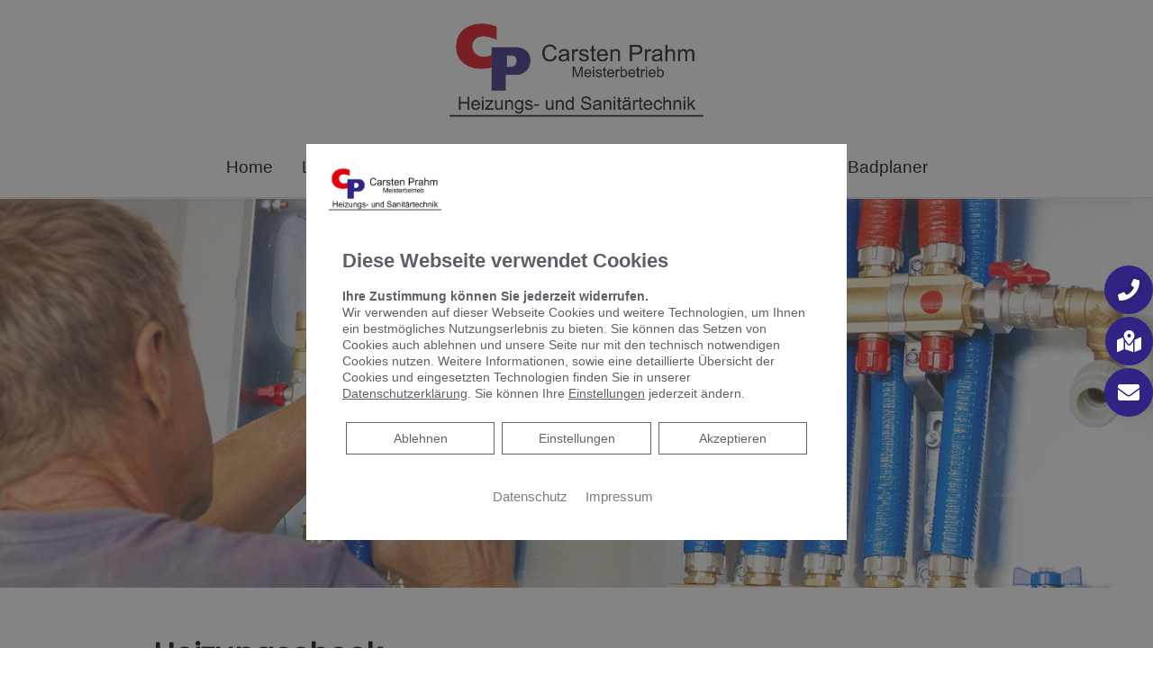

--- FILE ---
content_type: text/html; charset=UTF-8
request_url: https://carsten-prahm.de/heizungscheck/
body_size: 67417
content:
<!DOCTYPE html>
<html lang="de">
<!--base header-->
<head>
    <meta charset="UTF-8">
    <meta name="viewport" content="width=device-width, initial-scale=1, shrink-to-fit=no">
    <meta name="mobile-web-app-capable" content="yes">
    <meta name="apple-mobile-web-app-capable" content="yes">

	<link rel="preload" as="font" href="/wp-content/themes/platzhirsch-medium-parent/assets/fonts/Poppins/poppins-v15-latin-regular.woff2" type="font/woff2" crossorigin="anonymous">
	<link rel="preload" as="font" href="/wp-content/themes/platzhirsch-medium-parent/assets/fonts/Poppins/poppins-v15-latin-regular.woff" type="font/woff" crossorigin="anonymous">
	<script>/*! jQuery v3.5.1 | (c) JS Foundation and other contributors | jquery.org/license */
    !function(e,t){"use strict";"object"==typeof module&&"object"==typeof module.exports?module.exports=e.document?t(e,!0):function(e){if(!e.document)throw new Error("jQuery requires a window with a document");return t(e)}:t(e)}("undefined"!=typeof window?window:this,function(C,e){"use strict";var t=[],r=Object.getPrototypeOf,s=t.slice,g=t.flat?function(e){return t.flat.call(e)}:function(e){return t.concat.apply([],e)},u=t.push,i=t.indexOf,n={},o=n.toString,v=n.hasOwnProperty,a=v.toString,l=a.call(Object),y={},m=function(e){return"function"==typeof e&&"number"!=typeof e.nodeType},x=function(e){return null!=e&&e===e.window},E=C.document,c={type:!0,src:!0,nonce:!0,noModule:!0};function b(e,t,n){var r,i,o=(n=n||E).createElement("script");if(o.text=e,t)for(r in c)(i=t[r]||t.getAttribute&&t.getAttribute(r))&&o.setAttribute(r,i);n.head.appendChild(o).parentNode.removeChild(o)}function w(e){return null==e?e+"":"object"==typeof e||"function"==typeof e?n[o.call(e)]||"object":typeof e}var f="3.5.1",S=function(e,t){return new S.fn.init(e,t)};function p(e){var t=!!e&&"length"in e&&e.length,n=w(e);return!m(e)&&!x(e)&&("array"===n||0===t||"number"==typeof t&&0<t&&t-1 in e)}S.fn=S.prototype={jquery:f,constructor:S,length:0,toArray:function(){return s.call(this)},get:function(e){return null==e?s.call(this):e<0?this[e+this.length]:this[e]},pushStack:function(e){var t=S.merge(this.constructor(),e);return t.prevObject=this,t},each:function(e){return S.each(this,e)},map:function(n){return this.pushStack(S.map(this,function(e,t){return n.call(e,t,e)}))},slice:function(){return this.pushStack(s.apply(this,arguments))},first:function(){return this.eq(0)},last:function(){return this.eq(-1)},even:function(){return this.pushStack(S.grep(this,function(e,t){return(t+1)%2}))},odd:function(){return this.pushStack(S.grep(this,function(e,t){return t%2}))},eq:function(e){var t=this.length,n=+e+(e<0?t:0);return this.pushStack(0<=n&&n<t?[this[n]]:[])},end:function(){return this.prevObject||this.constructor()},push:u,sort:t.sort,splice:t.splice},S.extend=S.fn.extend=function(){var e,t,n,r,i,o,a=arguments[0]||{},s=1,u=arguments.length,l=!1;for("boolean"==typeof a&&(l=a,a=arguments[s]||{},s++),"object"==typeof a||m(a)||(a={}),s===u&&(a=this,s--);s<u;s++)if(null!=(e=arguments[s]))for(t in e)r=e[t],"__proto__"!==t&&a!==r&&(l&&r&&(S.isPlainObject(r)||(i=Array.isArray(r)))?(n=a[t],o=i&&!Array.isArray(n)?[]:i||S.isPlainObject(n)?n:{},i=!1,a[t]=S.extend(l,o,r)):void 0!==r&&(a[t]=r));return a},S.extend({expando:"jQuery"+(f+Math.random()).replace(/\D/g,""),isReady:!0,error:function(e){throw new Error(e)},noop:function(){},isPlainObject:function(e){var t,n;return!(!e||"[object Object]"!==o.call(e))&&(!(t=r(e))||"function"==typeof(n=v.call(t,"constructor")&&t.constructor)&&a.call(n)===l)},isEmptyObject:function(e){var t;for(t in e)return!1;return!0},globalEval:function(e,t,n){b(e,{nonce:t&&t.nonce},n)},each:function(e,t){var n,r=0;if(p(e)){for(n=e.length;r<n;r++)if(!1===t.call(e[r],r,e[r]))break}else for(r in e)if(!1===t.call(e[r],r,e[r]))break;return e},makeArray:function(e,t){var n=t||[];return null!=e&&(p(Object(e))?S.merge(n,"string"==typeof e?[e]:e):u.call(n,e)),n},inArray:function(e,t,n){return null==t?-1:i.call(t,e,n)},merge:function(e,t){for(var n=+t.length,r=0,i=e.length;r<n;r++)e[i++]=t[r];return e.length=i,e},grep:function(e,t,n){for(var r=[],i=0,o=e.length,a=!n;i<o;i++)!t(e[i],i)!==a&&r.push(e[i]);return r},map:function(e,t,n){var r,i,o=0,a=[];if(p(e))for(r=e.length;o<r;o++)null!=(i=t(e[o],o,n))&&a.push(i);else for(o in e)null!=(i=t(e[o],o,n))&&a.push(i);return g(a)},guid:1,support:y}),"function"==typeof Symbol&&(S.fn[Symbol.iterator]=t[Symbol.iterator]),S.each("Boolean Number String Function Array Date RegExp Object Error Symbol".split(" "),function(e,t){n["[object "+t+"]"]=t.toLowerCase()});var d=function(n){var e,d,b,o,i,h,f,g,w,u,l,T,C,a,E,v,s,c,y,S="sizzle"+1*new Date,p=n.document,k=0,r=0,m=ue(),x=ue(),A=ue(),N=ue(),D=function(e,t){return e===t&&(l=!0),0},j={}.hasOwnProperty,t=[],q=t.pop,L=t.push,H=t.push,O=t.slice,P=function(e,t){for(var n=0,r=e.length;n<r;n++)if(e[n]===t)return n;return-1},R="checked|selected|async|autofocus|autoplay|controls|defer|disabled|hidden|ismap|loop|multiple|open|readonly|required|scoped",M="[\\x20\\t\\r\\n\\f]",I="(?:\\\\[\\da-fA-F]{1,6}"+M+"?|\\\\[^\\r\\n\\f]|[\\w-]|[^\0-\\x7f])+",W="\\["+M+"*("+I+")(?:"+M+"*([*^$|!~]?=)"+M+"*(?:'((?:\\\\.|[^\\\\'])*)'|\"((?:\\\\.|[^\\\\\"])*)\"|("+I+"))|)"+M+"*\\]",F=":("+I+")(?:\\((('((?:\\\\.|[^\\\\'])*)'|\"((?:\\\\.|[^\\\\\"])*)\")|((?:\\\\.|[^\\\\()[\\]]|"+W+")*)|.*)\\)|)",B=new RegExp(M+"+","g"),$=new RegExp("^"+M+"+|((?:^|[^\\\\])(?:\\\\.)*)"+M+"+$","g"),_=new RegExp("^"+M+"*,"+M+"*"),z=new RegExp("^"+M+"*([>+~]|"+M+")"+M+"*"),U=new RegExp(M+"|>"),X=new RegExp(F),V=new RegExp("^"+I+"$"),G={ID:new RegExp("^#("+I+")"),CLASS:new RegExp("^\\.("+I+")"),TAG:new RegExp("^("+I+"|[*])"),ATTR:new RegExp("^"+W),PSEUDO:new RegExp("^"+F),CHILD:new RegExp("^:(only|first|last|nth|nth-last)-(child|of-type)(?:\\("+M+"*(even|odd|(([+-]|)(\\d*)n|)"+M+"*(?:([+-]|)"+M+"*(\\d+)|))"+M+"*\\)|)","i"),bool:new RegExp("^(?:"+R+")$","i"),needsContext:new RegExp("^"+M+"*[>+~]|:(even|odd|eq|gt|lt|nth|first|last)(?:\\("+M+"*((?:-\\d)?\\d*)"+M+"*\\)|)(?=[^-]|$)","i")},Y=/HTML$/i,Q=/^(?:input|select|textarea|button)$/i,J=/^h\d$/i,K=/^[^{]+\{\s*\[native \w/,Z=/^(?:#([\w-]+)|(\w+)|\.([\w-]+))$/,ee=/[+~]/,te=new RegExp("\\\\[\\da-fA-F]{1,6}"+M+"?|\\\\([^\\r\\n\\f])","g"),ne=function(e,t){var n="0x"+e.slice(1)-65536;return t||(n<0?String.fromCharCode(n+65536):String.fromCharCode(n>>10|55296,1023&n|56320))},re=/([\0-\x1f\x7f]|^-?\d)|^-$|[^\0-\x1f\x7f-\uFFFF\w-]/g,ie=function(e,t){return t?"\0"===e?"\ufffd":e.slice(0,-1)+"\\"+e.charCodeAt(e.length-1).toString(16)+" ":"\\"+e},oe=function(){T()},ae=be(function(e){return!0===e.disabled&&"fieldset"===e.nodeName.toLowerCase()},{dir:"parentNode",next:"legend"});try{H.apply(t=O.call(p.childNodes),p.childNodes),t[p.childNodes.length].nodeType}catch(e){H={apply:t.length?function(e,t){L.apply(e,O.call(t))}:function(e,t){var n=e.length,r=0;while(e[n++]=t[r++]);e.length=n-1}}}function se(t,e,n,r){var i,o,a,s,u,l,c,f=e&&e.ownerDocument,p=e?e.nodeType:9;if(n=n||[],"string"!=typeof t||!t||1!==p&&9!==p&&11!==p)return n;if(!r&&(T(e),e=e||C,E)){if(11!==p&&(u=Z.exec(t)))if(i=u[1]){if(9===p){if(!(a=e.getElementById(i)))return n;if(a.id===i)return n.push(a),n}else if(f&&(a=f.getElementById(i))&&y(e,a)&&a.id===i)return n.push(a),n}else{if(u[2])return H.apply(n,e.getElementsByTagName(t)),n;if((i=u[3])&&d.getElementsByClassName&&e.getElementsByClassName)return H.apply(n,e.getElementsByClassName(i)),n}if(d.qsa&&!N[t+" "]&&(!v||!v.test(t))&&(1!==p||"object"!==e.nodeName.toLowerCase())){if(c=t,f=e,1===p&&(U.test(t)||z.test(t))){(f=ee.test(t)&&ye(e.parentNode)||e)===e&&d.scope||((s=e.getAttribute("id"))?s=s.replace(re,ie):e.setAttribute("id",s=S)),o=(l=h(t)).length;while(o--)l[o]=(s?"#"+s:":scope")+" "+xe(l[o]);c=l.join(",")}try{return H.apply(n,f.querySelectorAll(c)),n}catch(e){N(t,!0)}finally{s===S&&e.removeAttribute("id")}}}return g(t.replace($,"$1"),e,n,r)}function ue(){var r=[];return function e(t,n){return r.push(t+" ")>b.cacheLength&&delete e[r.shift()],e[t+" "]=n}}function le(e){return e[S]=!0,e}function ce(e){var t=C.createElement("fieldset");try{return!!e(t)}catch(e){return!1}finally{t.parentNode&&t.parentNode.removeChild(t),t=null}}function fe(e,t){var n=e.split("|"),r=n.length;while(r--)b.attrHandle[n[r]]=t}function pe(e,t){var n=t&&e,r=n&&1===e.nodeType&&1===t.nodeType&&e.sourceIndex-t.sourceIndex;if(r)return r;if(n)while(n=n.nextSibling)if(n===t)return-1;return e?1:-1}function de(t){return function(e){return"input"===e.nodeName.toLowerCase()&&e.type===t}}function he(n){return function(e){var t=e.nodeName.toLowerCase();return("input"===t||"button"===t)&&e.type===n}}function ge(t){return function(e){return"form"in e?e.parentNode&&!1===e.disabled?"label"in e?"label"in e.parentNode?e.parentNode.disabled===t:e.disabled===t:e.isDisabled===t||e.isDisabled!==!t&&ae(e)===t:e.disabled===t:"label"in e&&e.disabled===t}}function ve(a){return le(function(o){return o=+o,le(function(e,t){var n,r=a([],e.length,o),i=r.length;while(i--)e[n=r[i]]&&(e[n]=!(t[n]=e[n]))})})}function ye(e){return e&&"undefined"!=typeof e.getElementsByTagName&&e}for(e in d=se.support={},i=se.isXML=function(e){var t=e.namespaceURI,n=(e.ownerDocument||e).documentElement;return!Y.test(t||n&&n.nodeName||"HTML")},T=se.setDocument=function(e){var t,n,r=e?e.ownerDocument||e:p;return r!=C&&9===r.nodeType&&r.documentElement&&(a=(C=r).documentElement,E=!i(C),p!=C&&(n=C.defaultView)&&n.top!==n&&(n.addEventListener?n.addEventListener("unload",oe,!1):n.attachEvent&&n.attachEvent("onunload",oe)),d.scope=ce(function(e){return a.appendChild(e).appendChild(C.createElement("div")),"undefined"!=typeof e.querySelectorAll&&!e.querySelectorAll(":scope fieldset div").length}),d.attributes=ce(function(e){return e.className="i",!e.getAttribute("className")}),d.getElementsByTagName=ce(function(e){return e.appendChild(C.createComment("")),!e.getElementsByTagName("*").length}),d.getElementsByClassName=K.test(C.getElementsByClassName),d.getById=ce(function(e){return a.appendChild(e).id=S,!C.getElementsByName||!C.getElementsByName(S).length}),d.getById?(b.filter.ID=function(e){var t=e.replace(te,ne);return function(e){return e.getAttribute("id")===t}},b.find.ID=function(e,t){if("undefined"!=typeof t.getElementById&&E){var n=t.getElementById(e);return n?[n]:[]}}):(b.filter.ID=function(e){var n=e.replace(te,ne);return function(e){var t="undefined"!=typeof e.getAttributeNode&&e.getAttributeNode("id");return t&&t.value===n}},b.find.ID=function(e,t){if("undefined"!=typeof t.getElementById&&E){var n,r,i,o=t.getElementById(e);if(o){if((n=o.getAttributeNode("id"))&&n.value===e)return[o];i=t.getElementsByName(e),r=0;while(o=i[r++])if((n=o.getAttributeNode("id"))&&n.value===e)return[o]}return[]}}),b.find.TAG=d.getElementsByTagName?function(e,t){return"undefined"!=typeof t.getElementsByTagName?t.getElementsByTagName(e):d.qsa?t.querySelectorAll(e):void 0}:function(e,t){var n,r=[],i=0,o=t.getElementsByTagName(e);if("*"===e){while(n=o[i++])1===n.nodeType&&r.push(n);return r}return o},b.find.CLASS=d.getElementsByClassName&&function(e,t){if("undefined"!=typeof t.getElementsByClassName&&E)return t.getElementsByClassName(e)},s=[],v=[],(d.qsa=K.test(C.querySelectorAll))&&(ce(function(e){var t;a.appendChild(e).innerHTML="<a id='"+S+"'></a><select id='"+S+"-\r\\' msallowcapture=''><option selected=''></option></select>",e.querySelectorAll("[msallowcapture^='']").length&&v.push("[*^$]="+M+"*(?:''|\"\")"),e.querySelectorAll("[selected]").length||v.push("\\["+M+"*(?:value|"+R+")"),e.querySelectorAll("[id~="+S+"-]").length||v.push("~="),(t=C.createElement("input")).setAttribute("name",""),e.appendChild(t),e.querySelectorAll("[name='']").length||v.push("\\["+M+"*name"+M+"*="+M+"*(?:''|\"\")"),e.querySelectorAll(":checked").length||v.push(":checked"),e.querySelectorAll("a#"+S+"+*").length||v.push(".#.+[+~]"),e.querySelectorAll("\\\f"),v.push("[\\r\\n\\f]")}),ce(function(e){e.innerHTML="<a href='' disabled='disabled'></a><select disabled='disabled'><option/></select>";var t=C.createElement("input");t.setAttribute("type","hidden"),e.appendChild(t).setAttribute("name","D"),e.querySelectorAll("[name=d]").length&&v.push("name"+M+"*[*^$|!~]?="),2!==e.querySelectorAll(":enabled").length&&v.push(":enabled",":disabled"),a.appendChild(e).disabled=!0,2!==e.querySelectorAll(":disabled").length&&v.push(":enabled",":disabled"),e.querySelectorAll("*,:x"),v.push(",.*:")})),(d.matchesSelector=K.test(c=a.matches||a.webkitMatchesSelector||a.mozMatchesSelector||a.oMatchesSelector||a.msMatchesSelector))&&ce(function(e){d.disconnectedMatch=c.call(e,"*"),c.call(e,"[s!='']:x"),s.push("!=",F)}),v=v.length&&new RegExp(v.join("|")),s=s.length&&new RegExp(s.join("|")),t=K.test(a.compareDocumentPosition),y=t||K.test(a.contains)?function(e,t){var n=9===e.nodeType?e.documentElement:e,r=t&&t.parentNode;return e===r||!(!r||1!==r.nodeType||!(n.contains?n.contains(r):e.compareDocumentPosition&&16&e.compareDocumentPosition(r)))}:function(e,t){if(t)while(t=t.parentNode)if(t===e)return!0;return!1},D=t?function(e,t){if(e===t)return l=!0,0;var n=!e.compareDocumentPosition-!t.compareDocumentPosition;return n||(1&(n=(e.ownerDocument||e)==(t.ownerDocument||t)?e.compareDocumentPosition(t):1)||!d.sortDetached&&t.compareDocumentPosition(e)===n?e==C||e.ownerDocument==p&&y(p,e)?-1:t==C||t.ownerDocument==p&&y(p,t)?1:u?P(u,e)-P(u,t):0:4&n?-1:1)}:function(e,t){if(e===t)return l=!0,0;var n,r=0,i=e.parentNode,o=t.parentNode,a=[e],s=[t];if(!i||!o)return e==C?-1:t==C?1:i?-1:o?1:u?P(u,e)-P(u,t):0;if(i===o)return pe(e,t);n=e;while(n=n.parentNode)a.unshift(n);n=t;while(n=n.parentNode)s.unshift(n);while(a[r]===s[r])r++;return r?pe(a[r],s[r]):a[r]==p?-1:s[r]==p?1:0}),C},se.matches=function(e,t){return se(e,null,null,t)},se.matchesSelector=function(e,t){if(T(e),d.matchesSelector&&E&&!N[t+" "]&&(!s||!s.test(t))&&(!v||!v.test(t)))try{var n=c.call(e,t);if(n||d.disconnectedMatch||e.document&&11!==e.document.nodeType)return n}catch(e){N(t,!0)}return 0<se(t,C,null,[e]).length},se.contains=function(e,t){return(e.ownerDocument||e)!=C&&T(e),y(e,t)},se.attr=function(e,t){(e.ownerDocument||e)!=C&&T(e);var n=b.attrHandle[t.toLowerCase()],r=n&&j.call(b.attrHandle,t.toLowerCase())?n(e,t,!E):void 0;return void 0!==r?r:d.attributes||!E?e.getAttribute(t):(r=e.getAttributeNode(t))&&r.specified?r.value:null},se.escape=function(e){return(e+"").replace(re,ie)},se.error=function(e){throw new Error("Syntax error, unrecognized expression: "+e)},se.uniqueSort=function(e){var t,n=[],r=0,i=0;if(l=!d.detectDuplicates,u=!d.sortStable&&e.slice(0),e.sort(D),l){while(t=e[i++])t===e[i]&&(r=n.push(i));while(r--)e.splice(n[r],1)}return u=null,e},o=se.getText=function(e){var t,n="",r=0,i=e.nodeType;if(i){if(1===i||9===i||11===i){if("string"==typeof e.textContent)return e.textContent;for(e=e.firstChild;e;e=e.nextSibling)n+=o(e)}else if(3===i||4===i)return e.nodeValue}else while(t=e[r++])n+=o(t);return n},(b=se.selectors={cacheLength:50,createPseudo:le,match:G,attrHandle:{},find:{},relative:{">":{dir:"parentNode",first:!0}," ":{dir:"parentNode"},"+":{dir:"previousSibling",first:!0},"~":{dir:"previousSibling"}},preFilter:{ATTR:function(e){return e[1]=e[1].replace(te,ne),e[3]=(e[3]||e[4]||e[5]||"").replace(te,ne),"~="===e[2]&&(e[3]=" "+e[3]+" "),e.slice(0,4)},CHILD:function(e){return e[1]=e[1].toLowerCase(),"nth"===e[1].slice(0,3)?(e[3]||se.error(e[0]),e[4]=+(e[4]?e[5]+(e[6]||1):2*("even"===e[3]||"odd"===e[3])),e[5]=+(e[7]+e[8]||"odd"===e[3])):e[3]&&se.error(e[0]),e},PSEUDO:function(e){var t,n=!e[6]&&e[2];return G.CHILD.test(e[0])?null:(e[3]?e[2]=e[4]||e[5]||"":n&&X.test(n)&&(t=h(n,!0))&&(t=n.indexOf(")",n.length-t)-n.length)&&(e[0]=e[0].slice(0,t),e[2]=n.slice(0,t)),e.slice(0,3))}},filter:{TAG:function(e){var t=e.replace(te,ne).toLowerCase();return"*"===e?function(){return!0}:function(e){return e.nodeName&&e.nodeName.toLowerCase()===t}},CLASS:function(e){var t=m[e+" "];return t||(t=new RegExp("(^|"+M+")"+e+"("+M+"|$)"))&&m(e,function(e){return t.test("string"==typeof e.className&&e.className||"undefined"!=typeof e.getAttribute&&e.getAttribute("class")||"")})},ATTR:function(n,r,i){return function(e){var t=se.attr(e,n);return null==t?"!="===r:!r||(t+="","="===r?t===i:"!="===r?t!==i:"^="===r?i&&0===t.indexOf(i):"*="===r?i&&-1<t.indexOf(i):"$="===r?i&&t.slice(-i.length)===i:"~="===r?-1<(" "+t.replace(B," ")+" ").indexOf(i):"|="===r&&(t===i||t.slice(0,i.length+1)===i+"-"))}},CHILD:function(h,e,t,g,v){var y="nth"!==h.slice(0,3),m="last"!==h.slice(-4),x="of-type"===e;return 1===g&&0===v?function(e){return!!e.parentNode}:function(e,t,n){var r,i,o,a,s,u,l=y!==m?"nextSibling":"previousSibling",c=e.parentNode,f=x&&e.nodeName.toLowerCase(),p=!n&&!x,d=!1;if(c){if(y){while(l){a=e;while(a=a[l])if(x?a.nodeName.toLowerCase()===f:1===a.nodeType)return!1;u=l="only"===h&&!u&&"nextSibling"}return!0}if(u=[m?c.firstChild:c.lastChild],m&&p){d=(s=(r=(i=(o=(a=c)[S]||(a[S]={}))[a.uniqueID]||(o[a.uniqueID]={}))[h]||[])[0]===k&&r[1])&&r[2],a=s&&c.childNodes[s];while(a=++s&&a&&a[l]||(d=s=0)||u.pop())if(1===a.nodeType&&++d&&a===e){i[h]=[k,s,d];break}}else if(p&&(d=s=(r=(i=(o=(a=e)[S]||(a[S]={}))[a.uniqueID]||(o[a.uniqueID]={}))[h]||[])[0]===k&&r[1]),!1===d)while(a=++s&&a&&a[l]||(d=s=0)||u.pop())if((x?a.nodeName.toLowerCase()===f:1===a.nodeType)&&++d&&(p&&((i=(o=a[S]||(a[S]={}))[a.uniqueID]||(o[a.uniqueID]={}))[h]=[k,d]),a===e))break;return(d-=v)===g||d%g==0&&0<=d/g}}},PSEUDO:function(e,o){var t,a=b.pseudos[e]||b.setFilters[e.toLowerCase()]||se.error("unsupported pseudo: "+e);return a[S]?a(o):1<a.length?(t=[e,e,"",o],b.setFilters.hasOwnProperty(e.toLowerCase())?le(function(e,t){var n,r=a(e,o),i=r.length;while(i--)e[n=P(e,r[i])]=!(t[n]=r[i])}):function(e){return a(e,0,t)}):a}},pseudos:{not:le(function(e){var r=[],i=[],s=f(e.replace($,"$1"));return s[S]?le(function(e,t,n,r){var i,o=s(e,null,r,[]),a=e.length;while(a--)(i=o[a])&&(e[a]=!(t[a]=i))}):function(e,t,n){return r[0]=e,s(r,null,n,i),r[0]=null,!i.pop()}}),has:le(function(t){return function(e){return 0<se(t,e).length}}),contains:le(function(t){return t=t.replace(te,ne),function(e){return-1<(e.textContent||o(e)).indexOf(t)}}),lang:le(function(n){return V.test(n||"")||se.error("unsupported lang: "+n),n=n.replace(te,ne).toLowerCase(),function(e){var t;do{if(t=E?e.lang:e.getAttribute("xml:lang")||e.getAttribute("lang"))return(t=t.toLowerCase())===n||0===t.indexOf(n+"-")}while((e=e.parentNode)&&1===e.nodeType);return!1}}),target:function(e){var t=n.location&&n.location.hash;return t&&t.slice(1)===e.id},root:function(e){return e===a},focus:function(e){return e===C.activeElement&&(!C.hasFocus||C.hasFocus())&&!!(e.type||e.href||~e.tabIndex)},enabled:ge(!1),disabled:ge(!0),checked:function(e){var t=e.nodeName.toLowerCase();return"input"===t&&!!e.checked||"option"===t&&!!e.selected},selected:function(e){return e.parentNode&&e.parentNode.selectedIndex,!0===e.selected},empty:function(e){for(e=e.firstChild;e;e=e.nextSibling)if(e.nodeType<6)return!1;return!0},parent:function(e){return!b.pseudos.empty(e)},header:function(e){return J.test(e.nodeName)},input:function(e){return Q.test(e.nodeName)},button:function(e){var t=e.nodeName.toLowerCase();return"input"===t&&"button"===e.type||"button"===t},text:function(e){var t;return"input"===e.nodeName.toLowerCase()&&"text"===e.type&&(null==(t=e.getAttribute("type"))||"text"===t.toLowerCase())},first:ve(function(){return[0]}),last:ve(function(e,t){return[t-1]}),eq:ve(function(e,t,n){return[n<0?n+t:n]}),even:ve(function(e,t){for(var n=0;n<t;n+=2)e.push(n);return e}),odd:ve(function(e,t){for(var n=1;n<t;n+=2)e.push(n);return e}),lt:ve(function(e,t,n){for(var r=n<0?n+t:t<n?t:n;0<=--r;)e.push(r);return e}),gt:ve(function(e,t,n){for(var r=n<0?n+t:n;++r<t;)e.push(r);return e})}}).pseudos.nth=b.pseudos.eq,{radio:!0,checkbox:!0,file:!0,password:!0,image:!0})b.pseudos[e]=de(e);for(e in{submit:!0,reset:!0})b.pseudos[e]=he(e);function me(){}function xe(e){for(var t=0,n=e.length,r="";t<n;t++)r+=e[t].value;return r}function be(s,e,t){var u=e.dir,l=e.next,c=l||u,f=t&&"parentNode"===c,p=r++;return e.first?function(e,t,n){while(e=e[u])if(1===e.nodeType||f)return s(e,t,n);return!1}:function(e,t,n){var r,i,o,a=[k,p];if(n){while(e=e[u])if((1===e.nodeType||f)&&s(e,t,n))return!0}else while(e=e[u])if(1===e.nodeType||f)if(i=(o=e[S]||(e[S]={}))[e.uniqueID]||(o[e.uniqueID]={}),l&&l===e.nodeName.toLowerCase())e=e[u]||e;else{if((r=i[c])&&r[0]===k&&r[1]===p)return a[2]=r[2];if((i[c]=a)[2]=s(e,t,n))return!0}return!1}}function we(i){return 1<i.length?function(e,t,n){var r=i.length;while(r--)if(!i[r](e,t,n))return!1;return!0}:i[0]}function Te(e,t,n,r,i){for(var o,a=[],s=0,u=e.length,l=null!=t;s<u;s++)(o=e[s])&&(n&&!n(o,r,i)||(a.push(o),l&&t.push(s)));return a}function Ce(d,h,g,v,y,e){return v&&!v[S]&&(v=Ce(v)),y&&!y[S]&&(y=Ce(y,e)),le(function(e,t,n,r){var i,o,a,s=[],u=[],l=t.length,c=e||function(e,t,n){for(var r=0,i=t.length;r<i;r++)se(e,t[r],n);return n}(h||"*",n.nodeType?[n]:n,[]),f=!d||!e&&h?c:Te(c,s,d,n,r),p=g?y||(e?d:l||v)?[]:t:f;if(g&&g(f,p,n,r),v){i=Te(p,u),v(i,[],n,r),o=i.length;while(o--)(a=i[o])&&(p[u[o]]=!(f[u[o]]=a))}if(e){if(y||d){if(y){i=[],o=p.length;while(o--)(a=p[o])&&i.push(f[o]=a);y(null,p=[],i,r)}o=p.length;while(o--)(a=p[o])&&-1<(i=y?P(e,a):s[o])&&(e[i]=!(t[i]=a))}}else p=Te(p===t?p.splice(l,p.length):p),y?y(null,t,p,r):H.apply(t,p)})}function Ee(e){for(var i,t,n,r=e.length,o=b.relative[e[0].type],a=o||b.relative[" "],s=o?1:0,u=be(function(e){return e===i},a,!0),l=be(function(e){return-1<P(i,e)},a,!0),c=[function(e,t,n){var r=!o&&(n||t!==w)||((i=t).nodeType?u(e,t,n):l(e,t,n));return i=null,r}];s<r;s++)if(t=b.relative[e[s].type])c=[be(we(c),t)];else{if((t=b.filter[e[s].type].apply(null,e[s].matches))[S]){for(n=++s;n<r;n++)if(b.relative[e[n].type])break;return Ce(1<s&&we(c),1<s&&xe(e.slice(0,s-1).concat({value:" "===e[s-2].type?"*":""})).replace($,"$1"),t,s<n&&Ee(e.slice(s,n)),n<r&&Ee(e=e.slice(n)),n<r&&xe(e))}c.push(t)}return we(c)}return me.prototype=b.filters=b.pseudos,b.setFilters=new me,h=se.tokenize=function(e,t){var n,r,i,o,a,s,u,l=x[e+" "];if(l)return t?0:l.slice(0);a=e,s=[],u=b.preFilter;while(a){for(o in n&&!(r=_.exec(a))||(r&&(a=a.slice(r[0].length)||a),s.push(i=[])),n=!1,(r=z.exec(a))&&(n=r.shift(),i.push({value:n,type:r[0].replace($," ")}),a=a.slice(n.length)),b.filter)!(r=G[o].exec(a))||u[o]&&!(r=u[o](r))||(n=r.shift(),i.push({value:n,type:o,matches:r}),a=a.slice(n.length));if(!n)break}return t?a.length:a?se.error(e):x(e,s).slice(0)},f=se.compile=function(e,t){var n,v,y,m,x,r,i=[],o=[],a=A[e+" "];if(!a){t||(t=h(e)),n=t.length;while(n--)(a=Ee(t[n]))[S]?i.push(a):o.push(a);(a=A(e,(v=o,m=0<(y=i).length,x=0<v.length,r=function(e,t,n,r,i){var o,a,s,u=0,l="0",c=e&&[],f=[],p=w,d=e||x&&b.find.TAG("*",i),h=k+=null==p?1:Math.random()||.1,g=d.length;for(i&&(w=t==C||t||i);l!==g&&null!=(o=d[l]);l++){if(x&&o){a=0,t||o.ownerDocument==C||(T(o),n=!E);while(s=v[a++])if(s(o,t||C,n)){r.push(o);break}i&&(k=h)}m&&((o=!s&&o)&&u--,e&&c.push(o))}if(u+=l,m&&l!==u){a=0;while(s=y[a++])s(c,f,t,n);if(e){if(0<u)while(l--)c[l]||f[l]||(f[l]=q.call(r));f=Te(f)}H.apply(r,f),i&&!e&&0<f.length&&1<u+y.length&&se.uniqueSort(r)}return i&&(k=h,w=p),c},m?le(r):r))).selector=e}return a},g=se.select=function(e,t,n,r){var i,o,a,s,u,l="function"==typeof e&&e,c=!r&&h(e=l.selector||e);if(n=n||[],1===c.length){if(2<(o=c[0]=c[0].slice(0)).length&&"ID"===(a=o[0]).type&&9===t.nodeType&&E&&b.relative[o[1].type]){if(!(t=(b.find.ID(a.matches[0].replace(te,ne),t)||[])[0]))return n;l&&(t=t.parentNode),e=e.slice(o.shift().value.length)}i=G.needsContext.test(e)?0:o.length;while(i--){if(a=o[i],b.relative[s=a.type])break;if((u=b.find[s])&&(r=u(a.matches[0].replace(te,ne),ee.test(o[0].type)&&ye(t.parentNode)||t))){if(o.splice(i,1),!(e=r.length&&xe(o)))return H.apply(n,r),n;break}}}return(l||f(e,c))(r,t,!E,n,!t||ee.test(e)&&ye(t.parentNode)||t),n},d.sortStable=S.split("").sort(D).join("")===S,d.detectDuplicates=!!l,T(),d.sortDetached=ce(function(e){return 1&e.compareDocumentPosition(C.createElement("fieldset"))}),ce(function(e){return e.innerHTML="<a href='#'></a>","#"===e.firstChild.getAttribute("href")})||fe("type|href|height|width",function(e,t,n){if(!n)return e.getAttribute(t,"type"===t.toLowerCase()?1:2)}),d.attributes&&ce(function(e){return e.innerHTML="<input/>",e.firstChild.setAttribute("value",""),""===e.firstChild.getAttribute("value")})||fe("value",function(e,t,n){if(!n&&"input"===e.nodeName.toLowerCase())return e.defaultValue}),ce(function(e){return null==e.getAttribute("disabled")})||fe(R,function(e,t,n){var r;if(!n)return!0===e[t]?t.toLowerCase():(r=e.getAttributeNode(t))&&r.specified?r.value:null}),se}(C);S.find=d,S.expr=d.selectors,S.expr[":"]=S.expr.pseudos,S.uniqueSort=S.unique=d.uniqueSort,S.text=d.getText,S.isXMLDoc=d.isXML,S.contains=d.contains,S.escapeSelector=d.escape;var h=function(e,t,n){var r=[],i=void 0!==n;while((e=e[t])&&9!==e.nodeType)if(1===e.nodeType){if(i&&S(e).is(n))break;r.push(e)}return r},T=function(e,t){for(var n=[];e;e=e.nextSibling)1===e.nodeType&&e!==t&&n.push(e);return n},k=S.expr.match.needsContext;function A(e,t){return e.nodeName&&e.nodeName.toLowerCase()===t.toLowerCase()}var N=/^<([a-z][^\/\0>:\x20\t\r\n\f]*)[\x20\t\r\n\f]*\/?>(?:<\/\1>|)$/i;function D(e,n,r){return m(n)?S.grep(e,function(e,t){return!!n.call(e,t,e)!==r}):n.nodeType?S.grep(e,function(e){return e===n!==r}):"string"!=typeof n?S.grep(e,function(e){return-1<i.call(n,e)!==r}):S.filter(n,e,r)}S.filter=function(e,t,n){var r=t[0];return n&&(e=":not("+e+")"),1===t.length&&1===r.nodeType?S.find.matchesSelector(r,e)?[r]:[]:S.find.matches(e,S.grep(t,function(e){return 1===e.nodeType}))},S.fn.extend({find:function(e){var t,n,r=this.length,i=this;if("string"!=typeof e)return this.pushStack(S(e).filter(function(){for(t=0;t<r;t++)if(S.contains(i[t],this))return!0}));for(n=this.pushStack([]),t=0;t<r;t++)S.find(e,i[t],n);return 1<r?S.uniqueSort(n):n},filter:function(e){return this.pushStack(D(this,e||[],!1))},not:function(e){return this.pushStack(D(this,e||[],!0))},is:function(e){return!!D(this,"string"==typeof e&&k.test(e)?S(e):e||[],!1).length}});var j,q=/^(?:\s*(<[\w\W]+>)[^>]*|#([\w-]+))$/;(S.fn.init=function(e,t,n){var r,i;if(!e)return this;if(n=n||j,"string"==typeof e){if(!(r="<"===e[0]&&">"===e[e.length-1]&&3<=e.length?[null,e,null]:q.exec(e))||!r[1]&&t)return!t||t.jquery?(t||n).find(e):this.constructor(t).find(e);if(r[1]){if(t=t instanceof S?t[0]:t,S.merge(this,S.parseHTML(r[1],t&&t.nodeType?t.ownerDocument||t:E,!0)),N.test(r[1])&&S.isPlainObject(t))for(r in t)m(this[r])?this[r](t[r]):this.attr(r,t[r]);return this}return(i=E.getElementById(r[2]))&&(this[0]=i,this.length=1),this}return e.nodeType?(this[0]=e,this.length=1,this):m(e)?void 0!==n.ready?n.ready(e):e(S):S.makeArray(e,this)}).prototype=S.fn,j=S(E);var L=/^(?:parents|prev(?:Until|All))/,H={children:!0,contents:!0,next:!0,prev:!0};function O(e,t){while((e=e[t])&&1!==e.nodeType);return e}S.fn.extend({has:function(e){var t=S(e,this),n=t.length;return this.filter(function(){for(var e=0;e<n;e++)if(S.contains(this,t[e]))return!0})},closest:function(e,t){var n,r=0,i=this.length,o=[],a="string"!=typeof e&&S(e);if(!k.test(e))for(;r<i;r++)for(n=this[r];n&&n!==t;n=n.parentNode)if(n.nodeType<11&&(a?-1<a.index(n):1===n.nodeType&&S.find.matchesSelector(n,e))){o.push(n);break}return this.pushStack(1<o.length?S.uniqueSort(o):o)},index:function(e){return e?"string"==typeof e?i.call(S(e),this[0]):i.call(this,e.jquery?e[0]:e):this[0]&&this[0].parentNode?this.first().prevAll().length:-1},add:function(e,t){return this.pushStack(S.uniqueSort(S.merge(this.get(),S(e,t))))},addBack:function(e){return this.add(null==e?this.prevObject:this.prevObject.filter(e))}}),S.each({parent:function(e){var t=e.parentNode;return t&&11!==t.nodeType?t:null},parents:function(e){return h(e,"parentNode")},parentsUntil:function(e,t,n){return h(e,"parentNode",n)},next:function(e){return O(e,"nextSibling")},prev:function(e){return O(e,"previousSibling")},nextAll:function(e){return h(e,"nextSibling")},prevAll:function(e){return h(e,"previousSibling")},nextUntil:function(e,t,n){return h(e,"nextSibling",n)},prevUntil:function(e,t,n){return h(e,"previousSibling",n)},siblings:function(e){return T((e.parentNode||{}).firstChild,e)},children:function(e){return T(e.firstChild)},contents:function(e){return null!=e.contentDocument&&r(e.contentDocument)?e.contentDocument:(A(e,"template")&&(e=e.content||e),S.merge([],e.childNodes))}},function(r,i){S.fn[r]=function(e,t){var n=S.map(this,i,e);return"Until"!==r.slice(-5)&&(t=e),t&&"string"==typeof t&&(n=S.filter(t,n)),1<this.length&&(H[r]||S.uniqueSort(n),L.test(r)&&n.reverse()),this.pushStack(n)}});var P=/[^\x20\t\r\n\f]+/g;function R(e){return e}function M(e){throw e}function I(e,t,n,r){var i;try{e&&m(i=e.promise)?i.call(e).done(t).fail(n):e&&m(i=e.then)?i.call(e,t,n):t.apply(void 0,[e].slice(r))}catch(e){n.apply(void 0,[e])}}S.Callbacks=function(r){var e,n;r="string"==typeof r?(e=r,n={},S.each(e.match(P)||[],function(e,t){n[t]=!0}),n):S.extend({},r);var i,t,o,a,s=[],u=[],l=-1,c=function(){for(a=a||r.once,o=i=!0;u.length;l=-1){t=u.shift();while(++l<s.length)!1===s[l].apply(t[0],t[1])&&r.stopOnFalse&&(l=s.length,t=!1)}r.memory||(t=!1),i=!1,a&&(s=t?[]:"")},f={add:function(){return s&&(t&&!i&&(l=s.length-1,u.push(t)),function n(e){S.each(e,function(e,t){m(t)?r.unique&&f.has(t)||s.push(t):t&&t.length&&"string"!==w(t)&&n(t)})}(arguments),t&&!i&&c()),this},remove:function(){return S.each(arguments,function(e,t){var n;while(-1<(n=S.inArray(t,s,n)))s.splice(n,1),n<=l&&l--}),this},has:function(e){return e?-1<S.inArray(e,s):0<s.length},empty:function(){return s&&(s=[]),this},disable:function(){return a=u=[],s=t="",this},disabled:function(){return!s},lock:function(){return a=u=[],t||i||(s=t=""),this},locked:function(){return!!a},fireWith:function(e,t){return a||(t=[e,(t=t||[]).slice?t.slice():t],u.push(t),i||c()),this},fire:function(){return f.fireWith(this,arguments),this},fired:function(){return!!o}};return f},S.extend({Deferred:function(e){var o=[["notify","progress",S.Callbacks("memory"),S.Callbacks("memory"),2],["resolve","done",S.Callbacks("once memory"),S.Callbacks("once memory"),0,"resolved"],["reject","fail",S.Callbacks("once memory"),S.Callbacks("once memory"),1,"rejected"]],i="pending",a={state:function(){return i},always:function(){return s.done(arguments).fail(arguments),this},"catch":function(e){return a.then(null,e)},pipe:function(){var i=arguments;return S.Deferred(function(r){S.each(o,function(e,t){var n=m(i[t[4]])&&i[t[4]];s[t[1]](function(){var e=n&&n.apply(this,arguments);e&&m(e.promise)?e.promise().progress(r.notify).done(r.resolve).fail(r.reject):r[t[0]+"With"](this,n?[e]:arguments)})}),i=null}).promise()},then:function(t,n,r){var u=0;function l(i,o,a,s){return function(){var n=this,r=arguments,e=function(){var e,t;if(!(i<u)){if((e=a.apply(n,r))===o.promise())throw new TypeError("Thenable self-resolution");t=e&&("object"==typeof e||"function"==typeof e)&&e.then,m(t)?s?t.call(e,l(u,o,R,s),l(u,o,M,s)):(u++,t.call(e,l(u,o,R,s),l(u,o,M,s),l(u,o,R,o.notifyWith))):(a!==R&&(n=void 0,r=[e]),(s||o.resolveWith)(n,r))}},t=s?e:function(){try{e()}catch(e){S.Deferred.exceptionHook&&S.Deferred.exceptionHook(e,t.stackTrace),u<=i+1&&(a!==M&&(n=void 0,r=[e]),o.rejectWith(n,r))}};i?t():(S.Deferred.getStackHook&&(t.stackTrace=S.Deferred.getStackHook()),C.setTimeout(t))}}return S.Deferred(function(e){o[0][3].add(l(0,e,m(r)?r:R,e.notifyWith)),o[1][3].add(l(0,e,m(t)?t:R)),o[2][3].add(l(0,e,m(n)?n:M))}).promise()},promise:function(e){return null!=e?S.extend(e,a):a}},s={};return S.each(o,function(e,t){var n=t[2],r=t[5];a[t[1]]=n.add,r&&n.add(function(){i=r},o[3-e][2].disable,o[3-e][3].disable,o[0][2].lock,o[0][3].lock),n.add(t[3].fire),s[t[0]]=function(){return s[t[0]+"With"](this===s?void 0:this,arguments),this},s[t[0]+"With"]=n.fireWith}),a.promise(s),e&&e.call(s,s),s},when:function(e){var n=arguments.length,t=n,r=Array(t),i=s.call(arguments),o=S.Deferred(),a=function(t){return function(e){r[t]=this,i[t]=1<arguments.length?s.call(arguments):e,--n||o.resolveWith(r,i)}};if(n<=1&&(I(e,o.done(a(t)).resolve,o.reject,!n),"pending"===o.state()||m(i[t]&&i[t].then)))return o.then();while(t--)I(i[t],a(t),o.reject);return o.promise()}});var W=/^(Eval|Internal|Range|Reference|Syntax|Type|URI)Error$/;S.Deferred.exceptionHook=function(e,t){C.console&&C.console.warn&&e&&W.test(e.name)&&C.console.warn("jQuery.Deferred exception: "+e.message,e.stack,t)},S.readyException=function(e){C.setTimeout(function(){throw e})};var F=S.Deferred();function B(){E.removeEventListener("DOMContentLoaded",B),C.removeEventListener("load",B),S.ready()}S.fn.ready=function(e){return F.then(e)["catch"](function(e){S.readyException(e)}),this},S.extend({isReady:!1,readyWait:1,ready:function(e){(!0===e?--S.readyWait:S.isReady)||(S.isReady=!0)!==e&&0<--S.readyWait||F.resolveWith(E,[S])}}),S.ready.then=F.then,"complete"===E.readyState||"loading"!==E.readyState&&!E.documentElement.doScroll?C.setTimeout(S.ready):(E.addEventListener("DOMContentLoaded",B),C.addEventListener("load",B));var $=function(e,t,n,r,i,o,a){var s=0,u=e.length,l=null==n;if("object"===w(n))for(s in i=!0,n)$(e,t,s,n[s],!0,o,a);else if(void 0!==r&&(i=!0,m(r)||(a=!0),l&&(a?(t.call(e,r),t=null):(l=t,t=function(e,t,n){return l.call(S(e),n)})),t))for(;s<u;s++)t(e[s],n,a?r:r.call(e[s],s,t(e[s],n)));return i?e:l?t.call(e):u?t(e[0],n):o},_=/^-ms-/,z=/-([a-z])/g;function U(e,t){return t.toUpperCase()}function X(e){return e.replace(_,"ms-").replace(z,U)}var V=function(e){return 1===e.nodeType||9===e.nodeType||!+e.nodeType};function G(){this.expando=S.expando+G.uid++}G.uid=1,G.prototype={cache:function(e){var t=e[this.expando];return t||(t={},V(e)&&(e.nodeType?e[this.expando]=t:Object.defineProperty(e,this.expando,{value:t,configurable:!0}))),t},set:function(e,t,n){var r,i=this.cache(e);if("string"==typeof t)i[X(t)]=n;else for(r in t)i[X(r)]=t[r];return i},get:function(e,t){return void 0===t?this.cache(e):e[this.expando]&&e[this.expando][X(t)]},access:function(e,t,n){return void 0===t||t&&"string"==typeof t&&void 0===n?this.get(e,t):(this.set(e,t,n),void 0!==n?n:t)},remove:function(e,t){var n,r=e[this.expando];if(void 0!==r){if(void 0!==t){n=(t=Array.isArray(t)?t.map(X):(t=X(t))in r?[t]:t.match(P)||[]).length;while(n--)delete r[t[n]]}(void 0===t||S.isEmptyObject(r))&&(e.nodeType?e[this.expando]=void 0:delete e[this.expando])}},hasData:function(e){var t=e[this.expando];return void 0!==t&&!S.isEmptyObject(t)}};var Y=new G,Q=new G,J=/^(?:\{[\w\W]*\}|\[[\w\W]*\])$/,K=/[A-Z]/g;function Z(e,t,n){var r,i;if(void 0===n&&1===e.nodeType)if(r="data-"+t.replace(K,"-$&").toLowerCase(),"string"==typeof(n=e.getAttribute(r))){try{n="true"===(i=n)||"false"!==i&&("null"===i?null:i===+i+""?+i:J.test(i)?JSON.parse(i):i)}catch(e){}Q.set(e,t,n)}else n=void 0;return n}S.extend({hasData:function(e){return Q.hasData(e)||Y.hasData(e)},data:function(e,t,n){return Q.access(e,t,n)},removeData:function(e,t){Q.remove(e,t)},_data:function(e,t,n){return Y.access(e,t,n)},_removeData:function(e,t){Y.remove(e,t)}}),S.fn.extend({data:function(n,e){var t,r,i,o=this[0],a=o&&o.attributes;if(void 0===n){if(this.length&&(i=Q.get(o),1===o.nodeType&&!Y.get(o,"hasDataAttrs"))){t=a.length;while(t--)a[t]&&0===(r=a[t].name).indexOf("data-")&&(r=X(r.slice(5)),Z(o,r,i[r]));Y.set(o,"hasDataAttrs",!0)}return i}return"object"==typeof n?this.each(function(){Q.set(this,n)}):$(this,function(e){var t;if(o&&void 0===e)return void 0!==(t=Q.get(o,n))?t:void 0!==(t=Z(o,n))?t:void 0;this.each(function(){Q.set(this,n,e)})},null,e,1<arguments.length,null,!0)},removeData:function(e){return this.each(function(){Q.remove(this,e)})}}),S.extend({queue:function(e,t,n){var r;if(e)return t=(t||"fx")+"queue",r=Y.get(e,t),n&&(!r||Array.isArray(n)?r=Y.access(e,t,S.makeArray(n)):r.push(n)),r||[]},dequeue:function(e,t){t=t||"fx";var n=S.queue(e,t),r=n.length,i=n.shift(),o=S._queueHooks(e,t);"inprogress"===i&&(i=n.shift(),r--),i&&("fx"===t&&n.unshift("inprogress"),delete o.stop,i.call(e,function(){S.dequeue(e,t)},o)),!r&&o&&o.empty.fire()},_queueHooks:function(e,t){var n=t+"queueHooks";return Y.get(e,n)||Y.access(e,n,{empty:S.Callbacks("once memory").add(function(){Y.remove(e,[t+"queue",n])})})}}),S.fn.extend({queue:function(t,n){var e=2;return"string"!=typeof t&&(n=t,t="fx",e--),arguments.length<e?S.queue(this[0],t):void 0===n?this:this.each(function(){var e=S.queue(this,t,n);S._queueHooks(this,t),"fx"===t&&"inprogress"!==e[0]&&S.dequeue(this,t)})},dequeue:function(e){return this.each(function(){S.dequeue(this,e)})},clearQueue:function(e){return this.queue(e||"fx",[])},promise:function(e,t){var n,r=1,i=S.Deferred(),o=this,a=this.length,s=function(){--r||i.resolveWith(o,[o])};"string"!=typeof e&&(t=e,e=void 0),e=e||"fx";while(a--)(n=Y.get(o[a],e+"queueHooks"))&&n.empty&&(r++,n.empty.add(s));return s(),i.promise(t)}});var ee=/[+-]?(?:\d*\.|)\d+(?:[eE][+-]?\d+|)/.source,te=new RegExp("^(?:([+-])=|)("+ee+")([a-z%]*)$","i"),ne=["Top","Right","Bottom","Left"],re=E.documentElement,ie=function(e){return S.contains(e.ownerDocument,e)},oe={composed:!0};re.getRootNode&&(ie=function(e){return S.contains(e.ownerDocument,e)||e.getRootNode(oe)===e.ownerDocument});var ae=function(e,t){return"none"===(e=t||e).style.display||""===e.style.display&&ie(e)&&"none"===S.css(e,"display")};function se(e,t,n,r){var i,o,a=20,s=r?function(){return r.cur()}:function(){return S.css(e,t,"")},u=s(),l=n&&n[3]||(S.cssNumber[t]?"":"px"),c=e.nodeType&&(S.cssNumber[t]||"px"!==l&&+u)&&te.exec(S.css(e,t));if(c&&c[3]!==l){u/=2,l=l||c[3],c=+u||1;while(a--)S.style(e,t,c+l),(1-o)*(1-(o=s()/u||.5))<=0&&(a=0),c/=o;c*=2,S.style(e,t,c+l),n=n||[]}return n&&(c=+c||+u||0,i=n[1]?c+(n[1]+1)*n[2]:+n[2],r&&(r.unit=l,r.start=c,r.end=i)),i}var ue={};function le(e,t){for(var n,r,i,o,a,s,u,l=[],c=0,f=e.length;c<f;c++)(r=e[c]).style&&(n=r.style.display,t?("none"===n&&(l[c]=Y.get(r,"display")||null,l[c]||(r.style.display="")),""===r.style.display&&ae(r)&&(l[c]=(u=a=o=void 0,a=(i=r).ownerDocument,s=i.nodeName,(u=ue[s])||(o=a.body.appendChild(a.createElement(s)),u=S.css(o,"display"),o.parentNode.removeChild(o),"none"===u&&(u="block"),ue[s]=u)))):"none"!==n&&(l[c]="none",Y.set(r,"display",n)));for(c=0;c<f;c++)null!=l[c]&&(e[c].style.display=l[c]);return e}S.fn.extend({show:function(){return le(this,!0)},hide:function(){return le(this)},toggle:function(e){return"boolean"==typeof e?e?this.show():this.hide():this.each(function(){ae(this)?S(this).show():S(this).hide()})}});var ce,fe,pe=/^(?:checkbox|radio)$/i,de=/<([a-z][^\/\0>\x20\t\r\n\f]*)/i,he=/^$|^module$|\/(?:java|ecma)script/i;ce=E.createDocumentFragment().appendChild(E.createElement("div")),(fe=E.createElement("input")).setAttribute("type","radio"),fe.setAttribute("checked","checked"),fe.setAttribute("name","t"),ce.appendChild(fe),y.checkClone=ce.cloneNode(!0).cloneNode(!0).lastChild.checked,ce.innerHTML="<textarea>x</textarea>",y.noCloneChecked=!!ce.cloneNode(!0).lastChild.defaultValue,ce.innerHTML="<option></option>",y.option=!!ce.lastChild;var ge={thead:[1,"<table>","</table>"],col:[2,"<table><colgroup>","</colgroup></table>"],tr:[2,"<table><tbody>","</tbody></table>"],td:[3,"<table><tbody><tr>","</tr></tbody></table>"],_default:[0,"",""]};function ve(e,t){var n;return n="undefined"!=typeof e.getElementsByTagName?e.getElementsByTagName(t||"*"):"undefined"!=typeof e.querySelectorAll?e.querySelectorAll(t||"*"):[],void 0===t||t&&A(e,t)?S.merge([e],n):n}function ye(e,t){for(var n=0,r=e.length;n<r;n++)Y.set(e[n],"globalEval",!t||Y.get(t[n],"globalEval"))}ge.tbody=ge.tfoot=ge.colgroup=ge.caption=ge.thead,ge.th=ge.td,y.option||(ge.optgroup=ge.option=[1,"<select multiple='multiple'>","</select>"]);var me=/<|&#?\w+;/;function xe(e,t,n,r,i){for(var o,a,s,u,l,c,f=t.createDocumentFragment(),p=[],d=0,h=e.length;d<h;d++)if((o=e[d])||0===o)if("object"===w(o))S.merge(p,o.nodeType?[o]:o);else if(me.test(o)){a=a||f.appendChild(t.createElement("div")),s=(de.exec(o)||["",""])[1].toLowerCase(),u=ge[s]||ge._default,a.innerHTML=u[1]+S.htmlPrefilter(o)+u[2],c=u[0];while(c--)a=a.lastChild;S.merge(p,a.childNodes),(a=f.firstChild).textContent=""}else p.push(t.createTextNode(o));f.textContent="",d=0;while(o=p[d++])if(r&&-1<S.inArray(o,r))i&&i.push(o);else if(l=ie(o),a=ve(f.appendChild(o),"script"),l&&ye(a),n){c=0;while(o=a[c++])he.test(o.type||"")&&n.push(o)}return f}var be=/^key/,we=/^(?:mouse|pointer|contextmenu|drag|drop)|click/,Te=/^([^.]*)(?:\.(.+)|)/;function Ce(){return!0}function Ee(){return!1}function Se(e,t){return e===function(){try{return E.activeElement}catch(e){}}()==("focus"===t)}function ke(e,t,n,r,i,o){var a,s;if("object"==typeof t){for(s in"string"!=typeof n&&(r=r||n,n=void 0),t)ke(e,s,n,r,t[s],o);return e}if(null==r&&null==i?(i=n,r=n=void 0):null==i&&("string"==typeof n?(i=r,r=void 0):(i=r,r=n,n=void 0)),!1===i)i=Ee;else if(!i)return e;return 1===o&&(a=i,(i=function(e){return S().off(e),a.apply(this,arguments)}).guid=a.guid||(a.guid=S.guid++)),e.each(function(){S.event.add(this,t,i,r,n)})}function Ae(e,i,o){o?(Y.set(e,i,!1),S.event.add(e,i,{namespace:!1,handler:function(e){var t,n,r=Y.get(this,i);if(1&e.isTrigger&&this[i]){if(r.length)(S.event.special[i]||{}).delegateType&&e.stopPropagation();else if(r=s.call(arguments),Y.set(this,i,r),t=o(this,i),this[i](),r!==(n=Y.get(this,i))||t?Y.set(this,i,!1):n={},r!==n)return e.stopImmediatePropagation(),e.preventDefault(),n.value}else r.length&&(Y.set(this,i,{value:S.event.trigger(S.extend(r[0],S.Event.prototype),r.slice(1),this)}),e.stopImmediatePropagation())}})):void 0===Y.get(e,i)&&S.event.add(e,i,Ce)}S.event={global:{},add:function(t,e,n,r,i){var o,a,s,u,l,c,f,p,d,h,g,v=Y.get(t);if(V(t)){n.handler&&(n=(o=n).handler,i=o.selector),i&&S.find.matchesSelector(re,i),n.guid||(n.guid=S.guid++),(u=v.events)||(u=v.events=Object.create(null)),(a=v.handle)||(a=v.handle=function(e){return"undefined"!=typeof S&&S.event.triggered!==e.type?S.event.dispatch.apply(t,arguments):void 0}),l=(e=(e||"").match(P)||[""]).length;while(l--)d=g=(s=Te.exec(e[l])||[])[1],h=(s[2]||"").split(".").sort(),d&&(f=S.event.special[d]||{},d=(i?f.delegateType:f.bindType)||d,f=S.event.special[d]||{},c=S.extend({type:d,origType:g,data:r,handler:n,guid:n.guid,selector:i,needsContext:i&&S.expr.match.needsContext.test(i),namespace:h.join(".")},o),(p=u[d])||((p=u[d]=[]).delegateCount=0,f.setup&&!1!==f.setup.call(t,r,h,a)||t.addEventListener&&t.addEventListener(d,a)),f.add&&(f.add.call(t,c),c.handler.guid||(c.handler.guid=n.guid)),i?p.splice(p.delegateCount++,0,c):p.push(c),S.event.global[d]=!0)}},remove:function(e,t,n,r,i){var o,a,s,u,l,c,f,p,d,h,g,v=Y.hasData(e)&&Y.get(e);if(v&&(u=v.events)){l=(t=(t||"").match(P)||[""]).length;while(l--)if(d=g=(s=Te.exec(t[l])||[])[1],h=(s[2]||"").split(".").sort(),d){f=S.event.special[d]||{},p=u[d=(r?f.delegateType:f.bindType)||d]||[],s=s[2]&&new RegExp("(^|\\.)"+h.join("\\.(?:.*\\.|)")+"(\\.|$)"),a=o=p.length;while(o--)c=p[o],!i&&g!==c.origType||n&&n.guid!==c.guid||s&&!s.test(c.namespace)||r&&r!==c.selector&&("**"!==r||!c.selector)||(p.splice(o,1),c.selector&&p.delegateCount--,f.remove&&f.remove.call(e,c));a&&!p.length&&(f.teardown&&!1!==f.teardown.call(e,h,v.handle)||S.removeEvent(e,d,v.handle),delete u[d])}else for(d in u)S.event.remove(e,d+t[l],n,r,!0);S.isEmptyObject(u)&&Y.remove(e,"handle events")}},dispatch:function(e){var t,n,r,i,o,a,s=new Array(arguments.length),u=S.event.fix(e),l=(Y.get(this,"events")||Object.create(null))[u.type]||[],c=S.event.special[u.type]||{};for(s[0]=u,t=1;t<arguments.length;t++)s[t]=arguments[t];if(u.delegateTarget=this,!c.preDispatch||!1!==c.preDispatch.call(this,u)){a=S.event.handlers.call(this,u,l),t=0;while((i=a[t++])&&!u.isPropagationStopped()){u.currentTarget=i.elem,n=0;while((o=i.handlers[n++])&&!u.isImmediatePropagationStopped())u.rnamespace&&!1!==o.namespace&&!u.rnamespace.test(o.namespace)||(u.handleObj=o,u.data=o.data,void 0!==(r=((S.event.special[o.origType]||{}).handle||o.handler).apply(i.elem,s))&&!1===(u.result=r)&&(u.preventDefault(),u.stopPropagation()))}return c.postDispatch&&c.postDispatch.call(this,u),u.result}},handlers:function(e,t){var n,r,i,o,a,s=[],u=t.delegateCount,l=e.target;if(u&&l.nodeType&&!("click"===e.type&&1<=e.button))for(;l!==this;l=l.parentNode||this)if(1===l.nodeType&&("click"!==e.type||!0!==l.disabled)){for(o=[],a={},n=0;n<u;n++)void 0===a[i=(r=t[n]).selector+" "]&&(a[i]=r.needsContext?-1<S(i,this).index(l):S.find(i,this,null,[l]).length),a[i]&&o.push(r);o.length&&s.push({elem:l,handlers:o})}return l=this,u<t.length&&s.push({elem:l,handlers:t.slice(u)}),s},addProp:function(t,e){Object.defineProperty(S.Event.prototype,t,{enumerable:!0,configurable:!0,get:m(e)?function(){if(this.originalEvent)return e(this.originalEvent)}:function(){if(this.originalEvent)return this.originalEvent[t]},set:function(e){Object.defineProperty(this,t,{enumerable:!0,configurable:!0,writable:!0,value:e})}})},fix:function(e){return e[S.expando]?e:new S.Event(e)},special:{load:{noBubble:!0},click:{setup:function(e){var t=this||e;return pe.test(t.type)&&t.click&&A(t,"input")&&Ae(t,"click",Ce),!1},trigger:function(e){var t=this||e;return pe.test(t.type)&&t.click&&A(t,"input")&&Ae(t,"click"),!0},_default:function(e){var t=e.target;return pe.test(t.type)&&t.click&&A(t,"input")&&Y.get(t,"click")||A(t,"a")}},beforeunload:{postDispatch:function(e){void 0!==e.result&&e.originalEvent&&(e.originalEvent.returnValue=e.result)}}}},S.removeEvent=function(e,t,n){e.removeEventListener&&e.removeEventListener(t,n)},S.Event=function(e,t){if(!(this instanceof S.Event))return new S.Event(e,t);e&&e.type?(this.originalEvent=e,this.type=e.type,this.isDefaultPrevented=e.defaultPrevented||void 0===e.defaultPrevented&&!1===e.returnValue?Ce:Ee,this.target=e.target&&3===e.target.nodeType?e.target.parentNode:e.target,this.currentTarget=e.currentTarget,this.relatedTarget=e.relatedTarget):this.type=e,t&&S.extend(this,t),this.timeStamp=e&&e.timeStamp||Date.now(),this[S.expando]=!0},S.Event.prototype={constructor:S.Event,isDefaultPrevented:Ee,isPropagationStopped:Ee,isImmediatePropagationStopped:Ee,isSimulated:!1,preventDefault:function(){var e=this.originalEvent;this.isDefaultPrevented=Ce,e&&!this.isSimulated&&e.preventDefault()},stopPropagation:function(){var e=this.originalEvent;this.isPropagationStopped=Ce,e&&!this.isSimulated&&e.stopPropagation()},stopImmediatePropagation:function(){var e=this.originalEvent;this.isImmediatePropagationStopped=Ce,e&&!this.isSimulated&&e.stopImmediatePropagation(),this.stopPropagation()}},S.each({altKey:!0,bubbles:!0,cancelable:!0,changedTouches:!0,ctrlKey:!0,detail:!0,eventPhase:!0,metaKey:!0,pageX:!0,pageY:!0,shiftKey:!0,view:!0,"char":!0,code:!0,charCode:!0,key:!0,keyCode:!0,button:!0,buttons:!0,clientX:!0,clientY:!0,offsetX:!0,offsetY:!0,pointerId:!0,pointerType:!0,screenX:!0,screenY:!0,targetTouches:!0,toElement:!0,touches:!0,which:function(e){var t=e.button;return null==e.which&&be.test(e.type)?null!=e.charCode?e.charCode:e.keyCode:!e.which&&void 0!==t&&we.test(e.type)?1&t?1:2&t?3:4&t?2:0:e.which}},S.event.addProp),S.each({focus:"focusin",blur:"focusout"},function(e,t){S.event.special[e]={setup:function(){return Ae(this,e,Se),!1},trigger:function(){return Ae(this,e),!0},delegateType:t}}),S.each({mouseenter:"mouseover",mouseleave:"mouseout",pointerenter:"pointerover",pointerleave:"pointerout"},function(e,i){S.event.special[e]={delegateType:i,bindType:i,handle:function(e){var t,n=e.relatedTarget,r=e.handleObj;return n&&(n===this||S.contains(this,n))||(e.type=r.origType,t=r.handler.apply(this,arguments),e.type=i),t}}}),S.fn.extend({on:function(e,t,n,r){return ke(this,e,t,n,r)},one:function(e,t,n,r){return ke(this,e,t,n,r,1)},off:function(e,t,n){var r,i;if(e&&e.preventDefault&&e.handleObj)return r=e.handleObj,S(e.delegateTarget).off(r.namespace?r.origType+"."+r.namespace:r.origType,r.selector,r.handler),this;if("object"==typeof e){for(i in e)this.off(i,t,e[i]);return this}return!1!==t&&"function"!=typeof t||(n=t,t=void 0),!1===n&&(n=Ee),this.each(function(){S.event.remove(this,e,n,t)})}});var Ne=/<script|<style|<link/i,De=/checked\s*(?:[^=]|=\s*.checked.)/i,je=/^\s*<!(?:\[CDATA\[|--)|(?:\]\]|--)>\s*$/g;function qe(e,t){return A(e,"table")&&A(11!==t.nodeType?t:t.firstChild,"tr")&&S(e).children("tbody")[0]||e}function Le(e){return e.type=(null!==e.getAttribute("type"))+"/"+e.type,e}function He(e){return"true/"===(e.type||"").slice(0,5)?e.type=e.type.slice(5):e.removeAttribute("type"),e}function Oe(e,t){var n,r,i,o,a,s;if(1===t.nodeType){if(Y.hasData(e)&&(s=Y.get(e).events))for(i in Y.remove(t,"handle events"),s)for(n=0,r=s[i].length;n<r;n++)S.event.add(t,i,s[i][n]);Q.hasData(e)&&(o=Q.access(e),a=S.extend({},o),Q.set(t,a))}}function Pe(n,r,i,o){r=g(r);var e,t,a,s,u,l,c=0,f=n.length,p=f-1,d=r[0],h=m(d);if(h||1<f&&"string"==typeof d&&!y.checkClone&&De.test(d))return n.each(function(e){var t=n.eq(e);h&&(r[0]=d.call(this,e,t.html())),Pe(t,r,i,o)});if(f&&(t=(e=xe(r,n[0].ownerDocument,!1,n,o)).firstChild,1===e.childNodes.length&&(e=t),t||o)){for(s=(a=S.map(ve(e,"script"),Le)).length;c<f;c++)u=e,c!==p&&(u=S.clone(u,!0,!0),s&&S.merge(a,ve(u,"script"))),i.call(n[c],u,c);if(s)for(l=a[a.length-1].ownerDocument,S.map(a,He),c=0;c<s;c++)u=a[c],he.test(u.type||"")&&!Y.access(u,"globalEval")&&S.contains(l,u)&&(u.src&&"module"!==(u.type||"").toLowerCase()?S._evalUrl&&!u.noModule&&S._evalUrl(u.src,{nonce:u.nonce||u.getAttribute("nonce")},l):b(u.textContent.replace(je,""),u,l))}return n}function Re(e,t,n){for(var r,i=t?S.filter(t,e):e,o=0;null!=(r=i[o]);o++)n||1!==r.nodeType||S.cleanData(ve(r)),r.parentNode&&(n&&ie(r)&&ye(ve(r,"script")),r.parentNode.removeChild(r));return e}S.extend({htmlPrefilter:function(e){return e},clone:function(e,t,n){var r,i,o,a,s,u,l,c=e.cloneNode(!0),f=ie(e);if(!(y.noCloneChecked||1!==e.nodeType&&11!==e.nodeType||S.isXMLDoc(e)))for(a=ve(c),r=0,i=(o=ve(e)).length;r<i;r++)s=o[r],u=a[r],void 0,"input"===(l=u.nodeName.toLowerCase())&&pe.test(s.type)?u.checked=s.checked:"input"!==l&&"textarea"!==l||(u.defaultValue=s.defaultValue);if(t)if(n)for(o=o||ve(e),a=a||ve(c),r=0,i=o.length;r<i;r++)Oe(o[r],a[r]);else Oe(e,c);return 0<(a=ve(c,"script")).length&&ye(a,!f&&ve(e,"script")),c},cleanData:function(e){for(var t,n,r,i=S.event.special,o=0;void 0!==(n=e[o]);o++)if(V(n)){if(t=n[Y.expando]){if(t.events)for(r in t.events)i[r]?S.event.remove(n,r):S.removeEvent(n,r,t.handle);n[Y.expando]=void 0}n[Q.expando]&&(n[Q.expando]=void 0)}}}),S.fn.extend({detach:function(e){return Re(this,e,!0)},remove:function(e){return Re(this,e)},text:function(e){return $(this,function(e){return void 0===e?S.text(this):this.empty().each(function(){1!==this.nodeType&&11!==this.nodeType&&9!==this.nodeType||(this.textContent=e)})},null,e,arguments.length)},append:function(){return Pe(this,arguments,function(e){1!==this.nodeType&&11!==this.nodeType&&9!==this.nodeType||qe(this,e).appendChild(e)})},prepend:function(){return Pe(this,arguments,function(e){if(1===this.nodeType||11===this.nodeType||9===this.nodeType){var t=qe(this,e);t.insertBefore(e,t.firstChild)}})},before:function(){return Pe(this,arguments,function(e){this.parentNode&&this.parentNode.insertBefore(e,this)})},after:function(){return Pe(this,arguments,function(e){this.parentNode&&this.parentNode.insertBefore(e,this.nextSibling)})},empty:function(){for(var e,t=0;null!=(e=this[t]);t++)1===e.nodeType&&(S.cleanData(ve(e,!1)),e.textContent="");return this},clone:function(e,t){return e=null!=e&&e,t=null==t?e:t,this.map(function(){return S.clone(this,e,t)})},html:function(e){return $(this,function(e){var t=this[0]||{},n=0,r=this.length;if(void 0===e&&1===t.nodeType)return t.innerHTML;if("string"==typeof e&&!Ne.test(e)&&!ge[(de.exec(e)||["",""])[1].toLowerCase()]){e=S.htmlPrefilter(e);try{for(;n<r;n++)1===(t=this[n]||{}).nodeType&&(S.cleanData(ve(t,!1)),t.innerHTML=e);t=0}catch(e){}}t&&this.empty().append(e)},null,e,arguments.length)},replaceWith:function(){var n=[];return Pe(this,arguments,function(e){var t=this.parentNode;S.inArray(this,n)<0&&(S.cleanData(ve(this)),t&&t.replaceChild(e,this))},n)}}),S.each({appendTo:"append",prependTo:"prepend",insertBefore:"before",insertAfter:"after",replaceAll:"replaceWith"},function(e,a){S.fn[e]=function(e){for(var t,n=[],r=S(e),i=r.length-1,o=0;o<=i;o++)t=o===i?this:this.clone(!0),S(r[o])[a](t),u.apply(n,t.get());return this.pushStack(n)}});var Me=new RegExp("^("+ee+")(?!px)[a-z%]+$","i"),Ie=function(e){var t=e.ownerDocument.defaultView;return t&&t.opener||(t=C),t.getComputedStyle(e)},We=function(e,t,n){var r,i,o={};for(i in t)o[i]=e.style[i],e.style[i]=t[i];for(i in r=n.call(e),t)e.style[i]=o[i];return r},Fe=new RegExp(ne.join("|"),"i");function Be(e,t,n){var r,i,o,a,s=e.style;return(n=n||Ie(e))&&(""!==(a=n.getPropertyValue(t)||n[t])||ie(e)||(a=S.style(e,t)),!y.pixelBoxStyles()&&Me.test(a)&&Fe.test(t)&&(r=s.width,i=s.minWidth,o=s.maxWidth,s.minWidth=s.maxWidth=s.width=a,a=n.width,s.width=r,s.minWidth=i,s.maxWidth=o)),void 0!==a?a+"":a}function $e(e,t){return{get:function(){if(!e())return(this.get=t).apply(this,arguments);delete this.get}}}!function(){function e(){if(l){u.style.cssText="position:absolute;left:-11111px;width:60px;margin-top:1px;padding:0;border:0",l.style.cssText="position:relative;display:block;box-sizing:border-box;overflow:scroll;margin:auto;border:1px;padding:1px;width:60%;top:1%",re.appendChild(u).appendChild(l);var e=C.getComputedStyle(l);n="1%"!==e.top,s=12===t(e.marginLeft),l.style.right="60%",o=36===t(e.right),r=36===t(e.width),l.style.position="absolute",i=12===t(l.offsetWidth/3),re.removeChild(u),l=null}}function t(e){return Math.round(parseFloat(e))}var n,r,i,o,a,s,u=E.createElement("div"),l=E.createElement("div");l.style&&(l.style.backgroundClip="content-box",l.cloneNode(!0).style.backgroundClip="",y.clearCloneStyle="content-box"===l.style.backgroundClip,S.extend(y,{boxSizingReliable:function(){return e(),r},pixelBoxStyles:function(){return e(),o},pixelPosition:function(){return e(),n},reliableMarginLeft:function(){return e(),s},scrollboxSize:function(){return e(),i},reliableTrDimensions:function(){var e,t,n,r;return null==a&&(e=E.createElement("table"),t=E.createElement("tr"),n=E.createElement("div"),e.style.cssText="position:absolute;left:-11111px",t.style.height="1px",n.style.height="9px",re.appendChild(e).appendChild(t).appendChild(n),r=C.getComputedStyle(t),a=3<parseInt(r.height),re.removeChild(e)),a}}))}();var _e=["Webkit","Moz","ms"],ze=E.createElement("div").style,Ue={};function Xe(e){var t=S.cssProps[e]||Ue[e];return t||(e in ze?e:Ue[e]=function(e){var t=e[0].toUpperCase()+e.slice(1),n=_e.length;while(n--)if((e=_e[n]+t)in ze)return e}(e)||e)}var Ve=/^(none|table(?!-c[ea]).+)/,Ge=/^--/,Ye={position:"absolute",visibility:"hidden",display:"block"},Qe={letterSpacing:"0",fontWeight:"400"};function Je(e,t,n){var r=te.exec(t);return r?Math.max(0,r[2]-(n||0))+(r[3]||"px"):t}function Ke(e,t,n,r,i,o){var a="width"===t?1:0,s=0,u=0;if(n===(r?"border":"content"))return 0;for(;a<4;a+=2)"margin"===n&&(u+=S.css(e,n+ne[a],!0,i)),r?("content"===n&&(u-=S.css(e,"padding"+ne[a],!0,i)),"margin"!==n&&(u-=S.css(e,"border"+ne[a]+"Width",!0,i))):(u+=S.css(e,"padding"+ne[a],!0,i),"padding"!==n?u+=S.css(e,"border"+ne[a]+"Width",!0,i):s+=S.css(e,"border"+ne[a]+"Width",!0,i));return!r&&0<=o&&(u+=Math.max(0,Math.ceil(e["offset"+t[0].toUpperCase()+t.slice(1)]-o-u-s-.5))||0),u}function Ze(e,t,n){var r=Ie(e),i=(!y.boxSizingReliable()||n)&&"border-box"===S.css(e,"boxSizing",!1,r),o=i,a=Be(e,t,r),s="offset"+t[0].toUpperCase()+t.slice(1);if(Me.test(a)){if(!n)return a;a="auto"}return(!y.boxSizingReliable()&&i||!y.reliableTrDimensions()&&A(e,"tr")||"auto"===a||!parseFloat(a)&&"inline"===S.css(e,"display",!1,r))&&e.getClientRects().length&&(i="border-box"===S.css(e,"boxSizing",!1,r),(o=s in e)&&(a=e[s])),(a=parseFloat(a)||0)+Ke(e,t,n||(i?"border":"content"),o,r,a)+"px"}function et(e,t,n,r,i){return new et.prototype.init(e,t,n,r,i)}S.extend({cssHooks:{opacity:{get:function(e,t){if(t){var n=Be(e,"opacity");return""===n?"1":n}}}},cssNumber:{animationIterationCount:!0,columnCount:!0,fillOpacity:!0,flexGrow:!0,flexShrink:!0,fontWeight:!0,gridArea:!0,gridColumn:!0,gridColumnEnd:!0,gridColumnStart:!0,gridRow:!0,gridRowEnd:!0,gridRowStart:!0,lineHeight:!0,opacity:!0,order:!0,orphans:!0,widows:!0,zIndex:!0,zoom:!0},cssProps:{},style:function(e,t,n,r){if(e&&3!==e.nodeType&&8!==e.nodeType&&e.style){var i,o,a,s=X(t),u=Ge.test(t),l=e.style;if(u||(t=Xe(s)),a=S.cssHooks[t]||S.cssHooks[s],void 0===n)return a&&"get"in a&&void 0!==(i=a.get(e,!1,r))?i:l[t];"string"===(o=typeof n)&&(i=te.exec(n))&&i[1]&&(n=se(e,t,i),o="number"),null!=n&&n==n&&("number"!==o||u||(n+=i&&i[3]||(S.cssNumber[s]?"":"px")),y.clearCloneStyle||""!==n||0!==t.indexOf("background")||(l[t]="inherit"),a&&"set"in a&&void 0===(n=a.set(e,n,r))||(u?l.setProperty(t,n):l[t]=n))}},css:function(e,t,n,r){var i,o,a,s=X(t);return Ge.test(t)||(t=Xe(s)),(a=S.cssHooks[t]||S.cssHooks[s])&&"get"in a&&(i=a.get(e,!0,n)),void 0===i&&(i=Be(e,t,r)),"normal"===i&&t in Qe&&(i=Qe[t]),""===n||n?(o=parseFloat(i),!0===n||isFinite(o)?o||0:i):i}}),S.each(["height","width"],function(e,u){S.cssHooks[u]={get:function(e,t,n){if(t)return!Ve.test(S.css(e,"display"))||e.getClientRects().length&&e.getBoundingClientRect().width?Ze(e,u,n):We(e,Ye,function(){return Ze(e,u,n)})},set:function(e,t,n){var r,i=Ie(e),o=!y.scrollboxSize()&&"absolute"===i.position,a=(o||n)&&"border-box"===S.css(e,"boxSizing",!1,i),s=n?Ke(e,u,n,a,i):0;return a&&o&&(s-=Math.ceil(e["offset"+u[0].toUpperCase()+u.slice(1)]-parseFloat(i[u])-Ke(e,u,"border",!1,i)-.5)),s&&(r=te.exec(t))&&"px"!==(r[3]||"px")&&(e.style[u]=t,t=S.css(e,u)),Je(0,t,s)}}}),S.cssHooks.marginLeft=$e(y.reliableMarginLeft,function(e,t){if(t)return(parseFloat(Be(e,"marginLeft"))||e.getBoundingClientRect().left-We(e,{marginLeft:0},function(){return e.getBoundingClientRect().left}))+"px"}),S.each({margin:"",padding:"",border:"Width"},function(i,o){S.cssHooks[i+o]={expand:function(e){for(var t=0,n={},r="string"==typeof e?e.split(" "):[e];t<4;t++)n[i+ne[t]+o]=r[t]||r[t-2]||r[0];return n}},"margin"!==i&&(S.cssHooks[i+o].set=Je)}),S.fn.extend({css:function(e,t){return $(this,function(e,t,n){var r,i,o={},a=0;if(Array.isArray(t)){for(r=Ie(e),i=t.length;a<i;a++)o[t[a]]=S.css(e,t[a],!1,r);return o}return void 0!==n?S.style(e,t,n):S.css(e,t)},e,t,1<arguments.length)}}),((S.Tween=et).prototype={constructor:et,init:function(e,t,n,r,i,o){this.elem=e,this.prop=n,this.easing=i||S.easing._default,this.options=t,this.start=this.now=this.cur(),this.end=r,this.unit=o||(S.cssNumber[n]?"":"px")},cur:function(){var e=et.propHooks[this.prop];return e&&e.get?e.get(this):et.propHooks._default.get(this)},run:function(e){var t,n=et.propHooks[this.prop];return this.options.duration?this.pos=t=S.easing[this.easing](e,this.options.duration*e,0,1,this.options.duration):this.pos=t=e,this.now=(this.end-this.start)*t+this.start,this.options.step&&this.options.step.call(this.elem,this.now,this),n&&n.set?n.set(this):et.propHooks._default.set(this),this}}).init.prototype=et.prototype,(et.propHooks={_default:{get:function(e){var t;return 1!==e.elem.nodeType||null!=e.elem[e.prop]&&null==e.elem.style[e.prop]?e.elem[e.prop]:(t=S.css(e.elem,e.prop,""))&&"auto"!==t?t:0},set:function(e){S.fx.step[e.prop]?S.fx.step[e.prop](e):1!==e.elem.nodeType||!S.cssHooks[e.prop]&&null==e.elem.style[Xe(e.prop)]?e.elem[e.prop]=e.now:S.style(e.elem,e.prop,e.now+e.unit)}}}).scrollTop=et.propHooks.scrollLeft={set:function(e){e.elem.nodeType&&e.elem.parentNode&&(e.elem[e.prop]=e.now)}},S.easing={linear:function(e){return e},swing:function(e){return.5-Math.cos(e*Math.PI)/2},_default:"swing"},S.fx=et.prototype.init,S.fx.step={};var tt,nt,rt,it,ot=/^(?:toggle|show|hide)$/,at=/queueHooks$/;function st(){nt&&(!1===E.hidden&&C.requestAnimationFrame?C.requestAnimationFrame(st):C.setTimeout(st,S.fx.interval),S.fx.tick())}function ut(){return C.setTimeout(function(){tt=void 0}),tt=Date.now()}function lt(e,t){var n,r=0,i={height:e};for(t=t?1:0;r<4;r+=2-t)i["margin"+(n=ne[r])]=i["padding"+n]=e;return t&&(i.opacity=i.width=e),i}function ct(e,t,n){for(var r,i=(ft.tweeners[t]||[]).concat(ft.tweeners["*"]),o=0,a=i.length;o<a;o++)if(r=i[o].call(n,t,e))return r}function ft(o,e,t){var n,a,r=0,i=ft.prefilters.length,s=S.Deferred().always(function(){delete u.elem}),u=function(){if(a)return!1;for(var e=tt||ut(),t=Math.max(0,l.startTime+l.duration-e),n=1-(t/l.duration||0),r=0,i=l.tweens.length;r<i;r++)l.tweens[r].run(n);return s.notifyWith(o,[l,n,t]),n<1&&i?t:(i||s.notifyWith(o,[l,1,0]),s.resolveWith(o,[l]),!1)},l=s.promise({elem:o,props:S.extend({},e),opts:S.extend(!0,{specialEasing:{},easing:S.easing._default},t),originalProperties:e,originalOptions:t,startTime:tt||ut(),duration:t.duration,tweens:[],createTween:function(e,t){var n=S.Tween(o,l.opts,e,t,l.opts.specialEasing[e]||l.opts.easing);return l.tweens.push(n),n},stop:function(e){var t=0,n=e?l.tweens.length:0;if(a)return this;for(a=!0;t<n;t++)l.tweens[t].run(1);return e?(s.notifyWith(o,[l,1,0]),s.resolveWith(o,[l,e])):s.rejectWith(o,[l,e]),this}}),c=l.props;for(!function(e,t){var n,r,i,o,a;for(n in e)if(i=t[r=X(n)],o=e[n],Array.isArray(o)&&(i=o[1],o=e[n]=o[0]),n!==r&&(e[r]=o,delete e[n]),(a=S.cssHooks[r])&&"expand"in a)for(n in o=a.expand(o),delete e[r],o)n in e||(e[n]=o[n],t[n]=i);else t[r]=i}(c,l.opts.specialEasing);r<i;r++)if(n=ft.prefilters[r].call(l,o,c,l.opts))return m(n.stop)&&(S._queueHooks(l.elem,l.opts.queue).stop=n.stop.bind(n)),n;return S.map(c,ct,l),m(l.opts.start)&&l.opts.start.call(o,l),l.progress(l.opts.progress).done(l.opts.done,l.opts.complete).fail(l.opts.fail).always(l.opts.always),S.fx.timer(S.extend(u,{elem:o,anim:l,queue:l.opts.queue})),l}S.Animation=S.extend(ft,{tweeners:{"*":[function(e,t){var n=this.createTween(e,t);return se(n.elem,e,te.exec(t),n),n}]},tweener:function(e,t){m(e)?(t=e,e=["*"]):e=e.match(P);for(var n,r=0,i=e.length;r<i;r++)n=e[r],ft.tweeners[n]=ft.tweeners[n]||[],ft.tweeners[n].unshift(t)},prefilters:[function(e,t,n){var r,i,o,a,s,u,l,c,f="width"in t||"height"in t,p=this,d={},h=e.style,g=e.nodeType&&ae(e),v=Y.get(e,"fxshow");for(r in n.queue||(null==(a=S._queueHooks(e,"fx")).unqueued&&(a.unqueued=0,s=a.empty.fire,a.empty.fire=function(){a.unqueued||s()}),a.unqueued++,p.always(function(){p.always(function(){a.unqueued--,S.queue(e,"fx").length||a.empty.fire()})})),t)if(i=t[r],ot.test(i)){if(delete t[r],o=o||"toggle"===i,i===(g?"hide":"show")){if("show"!==i||!v||void 0===v[r])continue;g=!0}d[r]=v&&v[r]||S.style(e,r)}if((u=!S.isEmptyObject(t))||!S.isEmptyObject(d))for(r in f&&1===e.nodeType&&(n.overflow=[h.overflow,h.overflowX,h.overflowY],null==(l=v&&v.display)&&(l=Y.get(e,"display")),"none"===(c=S.css(e,"display"))&&(l?c=l:(le([e],!0),l=e.style.display||l,c=S.css(e,"display"),le([e]))),("inline"===c||"inline-block"===c&&null!=l)&&"none"===S.css(e,"float")&&(u||(p.done(function(){h.display=l}),null==l&&(c=h.display,l="none"===c?"":c)),h.display="inline-block")),n.overflow&&(h.overflow="hidden",p.always(function(){h.overflow=n.overflow[0],h.overflowX=n.overflow[1],h.overflowY=n.overflow[2]})),u=!1,d)u||(v?"hidden"in v&&(g=v.hidden):v=Y.access(e,"fxshow",{display:l}),o&&(v.hidden=!g),g&&le([e],!0),p.done(function(){for(r in g||le([e]),Y.remove(e,"fxshow"),d)S.style(e,r,d[r])})),u=ct(g?v[r]:0,r,p),r in v||(v[r]=u.start,g&&(u.end=u.start,u.start=0))}],prefilter:function(e,t){t?ft.prefilters.unshift(e):ft.prefilters.push(e)}}),S.speed=function(e,t,n){var r=e&&"object"==typeof e?S.extend({},e):{complete:n||!n&&t||m(e)&&e,duration:e,easing:n&&t||t&&!m(t)&&t};return S.fx.off?r.duration=0:"number"!=typeof r.duration&&(r.duration in S.fx.speeds?r.duration=S.fx.speeds[r.duration]:r.duration=S.fx.speeds._default),null!=r.queue&&!0!==r.queue||(r.queue="fx"),r.old=r.complete,r.complete=function(){m(r.old)&&r.old.call(this),r.queue&&S.dequeue(this,r.queue)},r},S.fn.extend({fadeTo:function(e,t,n,r){return this.filter(ae).css("opacity",0).show().end().animate({opacity:t},e,n,r)},animate:function(t,e,n,r){var i=S.isEmptyObject(t),o=S.speed(e,n,r),a=function(){var e=ft(this,S.extend({},t),o);(i||Y.get(this,"finish"))&&e.stop(!0)};return a.finish=a,i||!1===o.queue?this.each(a):this.queue(o.queue,a)},stop:function(i,e,o){var a=function(e){var t=e.stop;delete e.stop,t(o)};return"string"!=typeof i&&(o=e,e=i,i=void 0),e&&this.queue(i||"fx",[]),this.each(function(){var e=!0,t=null!=i&&i+"queueHooks",n=S.timers,r=Y.get(this);if(t)r[t]&&r[t].stop&&a(r[t]);else for(t in r)r[t]&&r[t].stop&&at.test(t)&&a(r[t]);for(t=n.length;t--;)n[t].elem!==this||null!=i&&n[t].queue!==i||(n[t].anim.stop(o),e=!1,n.splice(t,1));!e&&o||S.dequeue(this,i)})},finish:function(a){return!1!==a&&(a=a||"fx"),this.each(function(){var e,t=Y.get(this),n=t[a+"queue"],r=t[a+"queueHooks"],i=S.timers,o=n?n.length:0;for(t.finish=!0,S.queue(this,a,[]),r&&r.stop&&r.stop.call(this,!0),e=i.length;e--;)i[e].elem===this&&i[e].queue===a&&(i[e].anim.stop(!0),i.splice(e,1));for(e=0;e<o;e++)n[e]&&n[e].finish&&n[e].finish.call(this);delete t.finish})}}),S.each(["toggle","show","hide"],function(e,r){var i=S.fn[r];S.fn[r]=function(e,t,n){return null==e||"boolean"==typeof e?i.apply(this,arguments):this.animate(lt(r,!0),e,t,n)}}),S.each({slideDown:lt("show"),slideUp:lt("hide"),slideToggle:lt("toggle"),fadeIn:{opacity:"show"},fadeOut:{opacity:"hide"},fadeToggle:{opacity:"toggle"}},function(e,r){S.fn[e]=function(e,t,n){return this.animate(r,e,t,n)}}),S.timers=[],S.fx.tick=function(){var e,t=0,n=S.timers;for(tt=Date.now();t<n.length;t++)(e=n[t])()||n[t]!==e||n.splice(t--,1);n.length||S.fx.stop(),tt=void 0},S.fx.timer=function(e){S.timers.push(e),S.fx.start()},S.fx.interval=13,S.fx.start=function(){nt||(nt=!0,st())},S.fx.stop=function(){nt=null},S.fx.speeds={slow:600,fast:200,_default:400},S.fn.delay=function(r,e){return r=S.fx&&S.fx.speeds[r]||r,e=e||"fx",this.queue(e,function(e,t){var n=C.setTimeout(e,r);t.stop=function(){C.clearTimeout(n)}})},rt=E.createElement("input"),it=E.createElement("select").appendChild(E.createElement("option")),rt.type="checkbox",y.checkOn=""!==rt.value,y.optSelected=it.selected,(rt=E.createElement("input")).value="t",rt.type="radio",y.radioValue="t"===rt.value;var pt,dt=S.expr.attrHandle;S.fn.extend({attr:function(e,t){return $(this,S.attr,e,t,1<arguments.length)},removeAttr:function(e){return this.each(function(){S.removeAttr(this,e)})}}),S.extend({attr:function(e,t,n){var r,i,o=e.nodeType;if(3!==o&&8!==o&&2!==o)return"undefined"==typeof e.getAttribute?S.prop(e,t,n):(1===o&&S.isXMLDoc(e)||(i=S.attrHooks[t.toLowerCase()]||(S.expr.match.bool.test(t)?pt:void 0)),void 0!==n?null===n?void S.removeAttr(e,t):i&&"set"in i&&void 0!==(r=i.set(e,n,t))?r:(e.setAttribute(t,n+""),n):i&&"get"in i&&null!==(r=i.get(e,t))?r:null==(r=S.find.attr(e,t))?void 0:r)},attrHooks:{type:{set:function(e,t){if(!y.radioValue&&"radio"===t&&A(e,"input")){var n=e.value;return e.setAttribute("type",t),n&&(e.value=n),t}}}},removeAttr:function(e,t){var n,r=0,i=t&&t.match(P);if(i&&1===e.nodeType)while(n=i[r++])e.removeAttribute(n)}}),pt={set:function(e,t,n){return!1===t?S.removeAttr(e,n):e.setAttribute(n,n),n}},S.each(S.expr.match.bool.source.match(/\w+/g),function(e,t){var a=dt[t]||S.find.attr;dt[t]=function(e,t,n){var r,i,o=t.toLowerCase();return n||(i=dt[o],dt[o]=r,r=null!=a(e,t,n)?o:null,dt[o]=i),r}});var ht=/^(?:input|select|textarea|button)$/i,gt=/^(?:a|area)$/i;function vt(e){return(e.match(P)||[]).join(" ")}function yt(e){return e.getAttribute&&e.getAttribute("class")||""}function mt(e){return Array.isArray(e)?e:"string"==typeof e&&e.match(P)||[]}S.fn.extend({prop:function(e,t){return $(this,S.prop,e,t,1<arguments.length)},removeProp:function(e){return this.each(function(){delete this[S.propFix[e]||e]})}}),S.extend({prop:function(e,t,n){var r,i,o=e.nodeType;if(3!==o&&8!==o&&2!==o)return 1===o&&S.isXMLDoc(e)||(t=S.propFix[t]||t,i=S.propHooks[t]),void 0!==n?i&&"set"in i&&void 0!==(r=i.set(e,n,t))?r:e[t]=n:i&&"get"in i&&null!==(r=i.get(e,t))?r:e[t]},propHooks:{tabIndex:{get:function(e){var t=S.find.attr(e,"tabindex");return t?parseInt(t,10):ht.test(e.nodeName)||gt.test(e.nodeName)&&e.href?0:-1}}},propFix:{"for":"htmlFor","class":"className"}}),y.optSelected||(S.propHooks.selected={get:function(e){var t=e.parentNode;return t&&t.parentNode&&t.parentNode.selectedIndex,null},set:function(e){var t=e.parentNode;t&&(t.selectedIndex,t.parentNode&&t.parentNode.selectedIndex)}}),S.each(["tabIndex","readOnly","maxLength","cellSpacing","cellPadding","rowSpan","colSpan","useMap","frameBorder","contentEditable"],function(){S.propFix[this.toLowerCase()]=this}),S.fn.extend({addClass:function(t){var e,n,r,i,o,a,s,u=0;if(m(t))return this.each(function(e){S(this).addClass(t.call(this,e,yt(this)))});if((e=mt(t)).length)while(n=this[u++])if(i=yt(n),r=1===n.nodeType&&" "+vt(i)+" "){a=0;while(o=e[a++])r.indexOf(" "+o+" ")<0&&(r+=o+" ");i!==(s=vt(r))&&n.setAttribute("class",s)}return this},removeClass:function(t){var e,n,r,i,o,a,s,u=0;if(m(t))return this.each(function(e){S(this).removeClass(t.call(this,e,yt(this)))});if(!arguments.length)return this.attr("class","");if((e=mt(t)).length)while(n=this[u++])if(i=yt(n),r=1===n.nodeType&&" "+vt(i)+" "){a=0;while(o=e[a++])while(-1<r.indexOf(" "+o+" "))r=r.replace(" "+o+" "," ");i!==(s=vt(r))&&n.setAttribute("class",s)}return this},toggleClass:function(i,t){var o=typeof i,a="string"===o||Array.isArray(i);return"boolean"==typeof t&&a?t?this.addClass(i):this.removeClass(i):m(i)?this.each(function(e){S(this).toggleClass(i.call(this,e,yt(this),t),t)}):this.each(function(){var e,t,n,r;if(a){t=0,n=S(this),r=mt(i);while(e=r[t++])n.hasClass(e)?n.removeClass(e):n.addClass(e)}else void 0!==i&&"boolean"!==o||((e=yt(this))&&Y.set(this,"__className__",e),this.setAttribute&&this.setAttribute("class",e||!1===i?"":Y.get(this,"__className__")||""))})},hasClass:function(e){var t,n,r=0;t=" "+e+" ";while(n=this[r++])if(1===n.nodeType&&-1<(" "+vt(yt(n))+" ").indexOf(t))return!0;return!1}});var xt=/\r/g;S.fn.extend({val:function(n){var r,e,i,t=this[0];return arguments.length?(i=m(n),this.each(function(e){var t;1===this.nodeType&&(null==(t=i?n.call(this,e,S(this).val()):n)?t="":"number"==typeof t?t+="":Array.isArray(t)&&(t=S.map(t,function(e){return null==e?"":e+""})),(r=S.valHooks[this.type]||S.valHooks[this.nodeName.toLowerCase()])&&"set"in r&&void 0!==r.set(this,t,"value")||(this.value=t))})):t?(r=S.valHooks[t.type]||S.valHooks[t.nodeName.toLowerCase()])&&"get"in r&&void 0!==(e=r.get(t,"value"))?e:"string"==typeof(e=t.value)?e.replace(xt,""):null==e?"":e:void 0}}),S.extend({valHooks:{option:{get:function(e){var t=S.find.attr(e,"value");return null!=t?t:vt(S.text(e))}},select:{get:function(e){var t,n,r,i=e.options,o=e.selectedIndex,a="select-one"===e.type,s=a?null:[],u=a?o+1:i.length;for(r=o<0?u:a?o:0;r<u;r++)if(((n=i[r]).selected||r===o)&&!n.disabled&&(!n.parentNode.disabled||!A(n.parentNode,"optgroup"))){if(t=S(n).val(),a)return t;s.push(t)}return s},set:function(e,t){var n,r,i=e.options,o=S.makeArray(t),a=i.length;while(a--)((r=i[a]).selected=-1<S.inArray(S.valHooks.option.get(r),o))&&(n=!0);return n||(e.selectedIndex=-1),o}}}}),S.each(["radio","checkbox"],function(){S.valHooks[this]={set:function(e,t){if(Array.isArray(t))return e.checked=-1<S.inArray(S(e).val(),t)}},y.checkOn||(S.valHooks[this].get=function(e){return null===e.getAttribute("value")?"on":e.value})}),y.focusin="onfocusin"in C;var bt=/^(?:focusinfocus|focusoutblur)$/,wt=function(e){e.stopPropagation()};S.extend(S.event,{trigger:function(e,t,n,r){var i,o,a,s,u,l,c,f,p=[n||E],d=v.call(e,"type")?e.type:e,h=v.call(e,"namespace")?e.namespace.split("."):[];if(o=f=a=n=n||E,3!==n.nodeType&&8!==n.nodeType&&!bt.test(d+S.event.triggered)&&(-1<d.indexOf(".")&&(d=(h=d.split(".")).shift(),h.sort()),u=d.indexOf(":")<0&&"on"+d,(e=e[S.expando]?e:new S.Event(d,"object"==typeof e&&e)).isTrigger=r?2:3,e.namespace=h.join("."),e.rnamespace=e.namespace?new RegExp("(^|\\.)"+h.join("\\.(?:.*\\.|)")+"(\\.|$)"):null,e.result=void 0,e.target||(e.target=n),t=null==t?[e]:S.makeArray(t,[e]),c=S.event.special[d]||{},r||!c.trigger||!1!==c.trigger.apply(n,t))){if(!r&&!c.noBubble&&!x(n)){for(s=c.delegateType||d,bt.test(s+d)||(o=o.parentNode);o;o=o.parentNode)p.push(o),a=o;a===(n.ownerDocument||E)&&p.push(a.defaultView||a.parentWindow||C)}i=0;while((o=p[i++])&&!e.isPropagationStopped())f=o,e.type=1<i?s:c.bindType||d,(l=(Y.get(o,"events")||Object.create(null))[e.type]&&Y.get(o,"handle"))&&l.apply(o,t),(l=u&&o[u])&&l.apply&&V(o)&&(e.result=l.apply(o,t),!1===e.result&&e.preventDefault());return e.type=d,r||e.isDefaultPrevented()||c._default&&!1!==c._default.apply(p.pop(),t)||!V(n)||u&&m(n[d])&&!x(n)&&((a=n[u])&&(n[u]=null),S.event.triggered=d,e.isPropagationStopped()&&f.addEventListener(d,wt),n[d](),e.isPropagationStopped()&&f.removeEventListener(d,wt),S.event.triggered=void 0,a&&(n[u]=a)),e.result}},simulate:function(e,t,n){var r=S.extend(new S.Event,n,{type:e,isSimulated:!0});S.event.trigger(r,null,t)}}),S.fn.extend({trigger:function(e,t){return this.each(function(){S.event.trigger(e,t,this)})},triggerHandler:function(e,t){var n=this[0];if(n)return S.event.trigger(e,t,n,!0)}}),y.focusin||S.each({focus:"focusin",blur:"focusout"},function(n,r){var i=function(e){S.event.simulate(r,e.target,S.event.fix(e))};S.event.special[r]={setup:function(){var e=this.ownerDocument||this.document||this,t=Y.access(e,r);t||e.addEventListener(n,i,!0),Y.access(e,r,(t||0)+1)},teardown:function(){var e=this.ownerDocument||this.document||this,t=Y.access(e,r)-1;t?Y.access(e,r,t):(e.removeEventListener(n,i,!0),Y.remove(e,r))}}});var Tt=C.location,Ct={guid:Date.now()},Et=/\?/;S.parseXML=function(e){var t;if(!e||"string"!=typeof e)return null;try{t=(new C.DOMParser).parseFromString(e,"text/xml")}catch(e){t=void 0}return t&&!t.getElementsByTagName("parsererror").length||S.error("Invalid XML: "+e),t};var St=/\[\]$/,kt=/\r?\n/g,At=/^(?:submit|button|image|reset|file)$/i,Nt=/^(?:input|select|textarea|keygen)/i;function Dt(n,e,r,i){var t;if(Array.isArray(e))S.each(e,function(e,t){r||St.test(n)?i(n,t):Dt(n+"["+("object"==typeof t&&null!=t?e:"")+"]",t,r,i)});else if(r||"object"!==w(e))i(n,e);else for(t in e)Dt(n+"["+t+"]",e[t],r,i)}S.param=function(e,t){var n,r=[],i=function(e,t){var n=m(t)?t():t;r[r.length]=encodeURIComponent(e)+"="+encodeURIComponent(null==n?"":n)};if(null==e)return"";if(Array.isArray(e)||e.jquery&&!S.isPlainObject(e))S.each(e,function(){i(this.name,this.value)});else for(n in e)Dt(n,e[n],t,i);return r.join("&")},S.fn.extend({serialize:function(){return S.param(this.serializeArray())},serializeArray:function(){return this.map(function(){var e=S.prop(this,"elements");return e?S.makeArray(e):this}).filter(function(){var e=this.type;return this.name&&!S(this).is(":disabled")&&Nt.test(this.nodeName)&&!At.test(e)&&(this.checked||!pe.test(e))}).map(function(e,t){var n=S(this).val();return null==n?null:Array.isArray(n)?S.map(n,function(e){return{name:t.name,value:e.replace(kt,"\r\n")}}):{name:t.name,value:n.replace(kt,"\r\n")}}).get()}});var jt=/%20/g,qt=/#.*$/,Lt=/([?&])_=[^&]*/,Ht=/^(.*?):[ \t]*([^\r\n]*)$/gm,Ot=/^(?:GET|HEAD)$/,Pt=/^\/\//,Rt={},Mt={},It="*/".concat("*"),Wt=E.createElement("a");function Ft(o){return function(e,t){"string"!=typeof e&&(t=e,e="*");var n,r=0,i=e.toLowerCase().match(P)||[];if(m(t))while(n=i[r++])"+"===n[0]?(n=n.slice(1)||"*",(o[n]=o[n]||[]).unshift(t)):(o[n]=o[n]||[]).push(t)}}function Bt(t,i,o,a){var s={},u=t===Mt;function l(e){var r;return s[e]=!0,S.each(t[e]||[],function(e,t){var n=t(i,o,a);return"string"!=typeof n||u||s[n]?u?!(r=n):void 0:(i.dataTypes.unshift(n),l(n),!1)}),r}return l(i.dataTypes[0])||!s["*"]&&l("*")}function $t(e,t){var n,r,i=S.ajaxSettings.flatOptions||{};for(n in t)void 0!==t[n]&&((i[n]?e:r||(r={}))[n]=t[n]);return r&&S.extend(!0,e,r),e}Wt.href=Tt.href,S.extend({active:0,lastModified:{},etag:{},ajaxSettings:{url:Tt.href,type:"GET",isLocal:/^(?:about|app|app-storage|.+-extension|file|res|widget):$/.test(Tt.protocol),global:!0,processData:!0,async:!0,contentType:"application/x-www-form-urlencoded; charset=UTF-8",accepts:{"*":It,text:"text/plain",html:"text/html",xml:"application/xml, text/xml",json:"application/json, text/javascript"},contents:{xml:/\bxml\b/,html:/\bhtml/,json:/\bjson\b/},responseFields:{xml:"responseXML",text:"responseText",json:"responseJSON"},converters:{"* text":String,"text html":!0,"text json":JSON.parse,"text xml":S.parseXML},flatOptions:{url:!0,context:!0}},ajaxSetup:function(e,t){return t?$t($t(e,S.ajaxSettings),t):$t(S.ajaxSettings,e)},ajaxPrefilter:Ft(Rt),ajaxTransport:Ft(Mt),ajax:function(e,t){"object"==typeof e&&(t=e,e=void 0),t=t||{};var c,f,p,n,d,r,h,g,i,o,v=S.ajaxSetup({},t),y=v.context||v,m=v.context&&(y.nodeType||y.jquery)?S(y):S.event,x=S.Deferred(),b=S.Callbacks("once memory"),w=v.statusCode||{},a={},s={},u="canceled",T={readyState:0,getResponseHeader:function(e){var t;if(h){if(!n){n={};while(t=Ht.exec(p))n[t[1].toLowerCase()+" "]=(n[t[1].toLowerCase()+" "]||[]).concat(t[2])}t=n[e.toLowerCase()+" "]}return null==t?null:t.join(", ")},getAllResponseHeaders:function(){return h?p:null},setRequestHeader:function(e,t){return null==h&&(e=s[e.toLowerCase()]=s[e.toLowerCase()]||e,a[e]=t),this},overrideMimeType:function(e){return null==h&&(v.mimeType=e),this},statusCode:function(e){var t;if(e)if(h)T.always(e[T.status]);else for(t in e)w[t]=[w[t],e[t]];return this},abort:function(e){var t=e||u;return c&&c.abort(t),l(0,t),this}};if(x.promise(T),v.url=((e||v.url||Tt.href)+"").replace(Pt,Tt.protocol+"//"),v.type=t.method||t.type||v.method||v.type,v.dataTypes=(v.dataType||"*").toLowerCase().match(P)||[""],null==v.crossDomain){r=E.createElement("a");try{r.href=v.url,r.href=r.href,v.crossDomain=Wt.protocol+"//"+Wt.host!=r.protocol+"//"+r.host}catch(e){v.crossDomain=!0}}if(v.data&&v.processData&&"string"!=typeof v.data&&(v.data=S.param(v.data,v.traditional)),Bt(Rt,v,t,T),h)return T;for(i in(g=S.event&&v.global)&&0==S.active++&&S.event.trigger("ajaxStart"),v.type=v.type.toUpperCase(),v.hasContent=!Ot.test(v.type),f=v.url.replace(qt,""),v.hasContent?v.data&&v.processData&&0===(v.contentType||"").indexOf("application/x-www-form-urlencoded")&&(v.data=v.data.replace(jt,"+")):(o=v.url.slice(f.length),v.data&&(v.processData||"string"==typeof v.data)&&(f+=(Et.test(f)?"&":"?")+v.data,delete v.data),!1===v.cache&&(f=f.replace(Lt,"$1"),o=(Et.test(f)?"&":"?")+"_="+Ct.guid+++o),v.url=f+o),v.ifModified&&(S.lastModified[f]&&T.setRequestHeader("If-Modified-Since",S.lastModified[f]),S.etag[f]&&T.setRequestHeader("If-None-Match",S.etag[f])),(v.data&&v.hasContent&&!1!==v.contentType||t.contentType)&&T.setRequestHeader("Content-Type",v.contentType),T.setRequestHeader("Accept",v.dataTypes[0]&&v.accepts[v.dataTypes[0]]?v.accepts[v.dataTypes[0]]+("*"!==v.dataTypes[0]?", "+It+"; q=0.01":""):v.accepts["*"]),v.headers)T.setRequestHeader(i,v.headers[i]);if(v.beforeSend&&(!1===v.beforeSend.call(y,T,v)||h))return T.abort();if(u="abort",b.add(v.complete),T.done(v.success),T.fail(v.error),c=Bt(Mt,v,t,T)){if(T.readyState=1,g&&m.trigger("ajaxSend",[T,v]),h)return T;v.async&&0<v.timeout&&(d=C.setTimeout(function(){T.abort("timeout")},v.timeout));try{h=!1,c.send(a,l)}catch(e){if(h)throw e;l(-1,e)}}else l(-1,"No Transport");function l(e,t,n,r){var i,o,a,s,u,l=t;h||(h=!0,d&&C.clearTimeout(d),c=void 0,p=r||"",T.readyState=0<e?4:0,i=200<=e&&e<300||304===e,n&&(s=function(e,t,n){var r,i,o,a,s=e.contents,u=e.dataTypes;while("*"===u[0])u.shift(),void 0===r&&(r=e.mimeType||t.getResponseHeader("Content-Type"));if(r)for(i in s)if(s[i]&&s[i].test(r)){u.unshift(i);break}if(u[0]in n)o=u[0];else{for(i in n){if(!u[0]||e.converters[i+" "+u[0]]){o=i;break}a||(a=i)}o=o||a}if(o)return o!==u[0]&&u.unshift(o),n[o]}(v,T,n)),!i&&-1<S.inArray("script",v.dataTypes)&&(v.converters["text script"]=function(){}),s=function(e,t,n,r){var i,o,a,s,u,l={},c=e.dataTypes.slice();if(c[1])for(a in e.converters)l[a.toLowerCase()]=e.converters[a];o=c.shift();while(o)if(e.responseFields[o]&&(n[e.responseFields[o]]=t),!u&&r&&e.dataFilter&&(t=e.dataFilter(t,e.dataType)),u=o,o=c.shift())if("*"===o)o=u;else if("*"!==u&&u!==o){if(!(a=l[u+" "+o]||l["* "+o]))for(i in l)if((s=i.split(" "))[1]===o&&(a=l[u+" "+s[0]]||l["* "+s[0]])){!0===a?a=l[i]:!0!==l[i]&&(o=s[0],c.unshift(s[1]));break}if(!0!==a)if(a&&e["throws"])t=a(t);else try{t=a(t)}catch(e){return{state:"parsererror",error:a?e:"No conversion from "+u+" to "+o}}}return{state:"success",data:t}}(v,s,T,i),i?(v.ifModified&&((u=T.getResponseHeader("Last-Modified"))&&(S.lastModified[f]=u),(u=T.getResponseHeader("etag"))&&(S.etag[f]=u)),204===e||"HEAD"===v.type?l="nocontent":304===e?l="notmodified":(l=s.state,o=s.data,i=!(a=s.error))):(a=l,!e&&l||(l="error",e<0&&(e=0))),T.status=e,T.statusText=(t||l)+"",i?x.resolveWith(y,[o,l,T]):x.rejectWith(y,[T,l,a]),T.statusCode(w),w=void 0,g&&m.trigger(i?"ajaxSuccess":"ajaxError",[T,v,i?o:a]),b.fireWith(y,[T,l]),g&&(m.trigger("ajaxComplete",[T,v]),--S.active||S.event.trigger("ajaxStop")))}return T},getJSON:function(e,t,n){return S.get(e,t,n,"json")},getScript:function(e,t){return S.get(e,void 0,t,"script")}}),S.each(["get","post"],function(e,i){S[i]=function(e,t,n,r){return m(t)&&(r=r||n,n=t,t=void 0),S.ajax(S.extend({url:e,type:i,dataType:r,data:t,success:n},S.isPlainObject(e)&&e))}}),S.ajaxPrefilter(function(e){var t;for(t in e.headers)"content-type"===t.toLowerCase()&&(e.contentType=e.headers[t]||"")}),S._evalUrl=function(e,t,n){return S.ajax({url:e,type:"GET",dataType:"script",cache:!0,async:!1,global:!1,converters:{"text script":function(){}},dataFilter:function(e){S.globalEval(e,t,n)}})},S.fn.extend({wrapAll:function(e){var t;return this[0]&&(m(e)&&(e=e.call(this[0])),t=S(e,this[0].ownerDocument).eq(0).clone(!0),this[0].parentNode&&t.insertBefore(this[0]),t.map(function(){var e=this;while(e.firstElementChild)e=e.firstElementChild;return e}).append(this)),this},wrapInner:function(n){return m(n)?this.each(function(e){S(this).wrapInner(n.call(this,e))}):this.each(function(){var e=S(this),t=e.contents();t.length?t.wrapAll(n):e.append(n)})},wrap:function(t){var n=m(t);return this.each(function(e){S(this).wrapAll(n?t.call(this,e):t)})},unwrap:function(e){return this.parent(e).not("body").each(function(){S(this).replaceWith(this.childNodes)}),this}}),S.expr.pseudos.hidden=function(e){return!S.expr.pseudos.visible(e)},S.expr.pseudos.visible=function(e){return!!(e.offsetWidth||e.offsetHeight||e.getClientRects().length)},S.ajaxSettings.xhr=function(){try{return new C.XMLHttpRequest}catch(e){}};var _t={0:200,1223:204},zt=S.ajaxSettings.xhr();y.cors=!!zt&&"withCredentials"in zt,y.ajax=zt=!!zt,S.ajaxTransport(function(i){var o,a;if(y.cors||zt&&!i.crossDomain)return{send:function(e,t){var n,r=i.xhr();if(r.open(i.type,i.url,i.async,i.username,i.password),i.xhrFields)for(n in i.xhrFields)r[n]=i.xhrFields[n];for(n in i.mimeType&&r.overrideMimeType&&r.overrideMimeType(i.mimeType),i.crossDomain||e["X-Requested-With"]||(e["X-Requested-With"]="XMLHttpRequest"),e)r.setRequestHeader(n,e[n]);o=function(e){return function(){o&&(o=a=r.onload=r.onerror=r.onabort=r.ontimeout=r.onreadystatechange=null,"abort"===e?r.abort():"error"===e?"number"!=typeof r.status?t(0,"error"):t(r.status,r.statusText):t(_t[r.status]||r.status,r.statusText,"text"!==(r.responseType||"text")||"string"!=typeof r.responseText?{binary:r.response}:{text:r.responseText},r.getAllResponseHeaders()))}},r.onload=o(),a=r.onerror=r.ontimeout=o("error"),void 0!==r.onabort?r.onabort=a:r.onreadystatechange=function(){4===r.readyState&&C.setTimeout(function(){o&&a()})},o=o("abort");try{r.send(i.hasContent&&i.data||null)}catch(e){if(o)throw e}},abort:function(){o&&o()}}}),S.ajaxPrefilter(function(e){e.crossDomain&&(e.contents.script=!1)}),S.ajaxSetup({accepts:{script:"text/javascript, application/javascript, application/ecmascript, application/x-ecmascript"},contents:{script:/\b(?:java|ecma)script\b/},converters:{"text script":function(e){return S.globalEval(e),e}}}),S.ajaxPrefilter("script",function(e){void 0===e.cache&&(e.cache=!1),e.crossDomain&&(e.type="GET")}),S.ajaxTransport("script",function(n){var r,i;if(n.crossDomain||n.scriptAttrs)return{send:function(e,t){r=S("<script>").attr(n.scriptAttrs||{}).prop({charset:n.scriptCharset,src:n.url}).on("load error",i=function(e){r.remove(),i=null,e&&t("error"===e.type?404:200,e.type)}),E.head.appendChild(r[0])},abort:function(){i&&i()}}});var Ut,Xt=[],Vt=/(=)\?(?=&|$)|\?\?/;S.ajaxSetup({jsonp:"callback",jsonpCallback:function(){var e=Xt.pop()||S.expando+"_"+Ct.guid++;return this[e]=!0,e}}),S.ajaxPrefilter("json jsonp",function(e,t,n){var r,i,o,a=!1!==e.jsonp&&(Vt.test(e.url)?"url":"string"==typeof e.data&&0===(e.contentType||"").indexOf("application/x-www-form-urlencoded")&&Vt.test(e.data)&&"data");if(a||"jsonp"===e.dataTypes[0])return r=e.jsonpCallback=m(e.jsonpCallback)?e.jsonpCallback():e.jsonpCallback,a?e[a]=e[a].replace(Vt,"$1"+r):!1!==e.jsonp&&(e.url+=(Et.test(e.url)?"&":"?")+e.jsonp+"="+r),e.converters["script json"]=function(){return o||S.error(r+" was not called"),o[0]},e.dataTypes[0]="json",i=C[r],C[r]=function(){o=arguments},n.always(function(){void 0===i?S(C).removeProp(r):C[r]=i,e[r]&&(e.jsonpCallback=t.jsonpCallback,Xt.push(r)),o&&m(i)&&i(o[0]),o=i=void 0}),"script"}),y.createHTMLDocument=((Ut=E.implementation.createHTMLDocument("").body).innerHTML="<form></form><form></form>",2===Ut.childNodes.length),S.parseHTML=function(e,t,n){return"string"!=typeof e?[]:("boolean"==typeof t&&(n=t,t=!1),t||(y.createHTMLDocument?((r=(t=E.implementation.createHTMLDocument("")).createElement("base")).href=E.location.href,t.head.appendChild(r)):t=E),o=!n&&[],(i=N.exec(e))?[t.createElement(i[1])]:(i=xe([e],t,o),o&&o.length&&S(o).remove(),S.merge([],i.childNodes)));var r,i,o},S.fn.load=function(e,t,n){var r,i,o,a=this,s=e.indexOf(" ");return-1<s&&(r=vt(e.slice(s)),e=e.slice(0,s)),m(t)?(n=t,t=void 0):t&&"object"==typeof t&&(i="POST"),0<a.length&&S.ajax({url:e,type:i||"GET",dataType:"html",data:t}).done(function(e){o=arguments,a.html(r?S("<div>").append(S.parseHTML(e)).find(r):e)}).always(n&&function(e,t){a.each(function(){n.apply(this,o||[e.responseText,t,e])})}),this},S.expr.pseudos.animated=function(t){return S.grep(S.timers,function(e){return t===e.elem}).length},S.offset={setOffset:function(e,t,n){var r,i,o,a,s,u,l=S.css(e,"position"),c=S(e),f={};"static"===l&&(e.style.position="relative"),s=c.offset(),o=S.css(e,"top"),u=S.css(e,"left"),("absolute"===l||"fixed"===l)&&-1<(o+u).indexOf("auto")?(a=(r=c.position()).top,i=r.left):(a=parseFloat(o)||0,i=parseFloat(u)||0),m(t)&&(t=t.call(e,n,S.extend({},s))),null!=t.top&&(f.top=t.top-s.top+a),null!=t.left&&(f.left=t.left-s.left+i),"using"in t?t.using.call(e,f):("number"==typeof f.top&&(f.top+="px"),"number"==typeof f.left&&(f.left+="px"),c.css(f))}},S.fn.extend({offset:function(t){if(arguments.length)return void 0===t?this:this.each(function(e){S.offset.setOffset(this,t,e)});var e,n,r=this[0];return r?r.getClientRects().length?(e=r.getBoundingClientRect(),n=r.ownerDocument.defaultView,{top:e.top+n.pageYOffset,left:e.left+n.pageXOffset}):{top:0,left:0}:void 0},position:function(){if(this[0]){var e,t,n,r=this[0],i={top:0,left:0};if("fixed"===S.css(r,"position"))t=r.getBoundingClientRect();else{t=this.offset(),n=r.ownerDocument,e=r.offsetParent||n.documentElement;while(e&&(e===n.body||e===n.documentElement)&&"static"===S.css(e,"position"))e=e.parentNode;e&&e!==r&&1===e.nodeType&&((i=S(e).offset()).top+=S.css(e,"borderTopWidth",!0),i.left+=S.css(e,"borderLeftWidth",!0))}return{top:t.top-i.top-S.css(r,"marginTop",!0),left:t.left-i.left-S.css(r,"marginLeft",!0)}}},offsetParent:function(){return this.map(function(){var e=this.offsetParent;while(e&&"static"===S.css(e,"position"))e=e.offsetParent;return e||re})}}),S.each({scrollLeft:"pageXOffset",scrollTop:"pageYOffset"},function(t,i){var o="pageYOffset"===i;S.fn[t]=function(e){return $(this,function(e,t,n){var r;if(x(e)?r=e:9===e.nodeType&&(r=e.defaultView),void 0===n)return r?r[i]:e[t];r?r.scrollTo(o?r.pageXOffset:n,o?n:r.pageYOffset):e[t]=n},t,e,arguments.length)}}),S.each(["top","left"],function(e,n){S.cssHooks[n]=$e(y.pixelPosition,function(e,t){if(t)return t=Be(e,n),Me.test(t)?S(e).position()[n]+"px":t})}),S.each({Height:"height",Width:"width"},function(a,s){S.each({padding:"inner"+a,content:s,"":"outer"+a},function(r,o){S.fn[o]=function(e,t){var n=arguments.length&&(r||"boolean"!=typeof e),i=r||(!0===e||!0===t?"margin":"border");return $(this,function(e,t,n){var r;return x(e)?0===o.indexOf("outer")?e["inner"+a]:e.document.documentElement["client"+a]:9===e.nodeType?(r=e.documentElement,Math.max(e.body["scroll"+a],r["scroll"+a],e.body["offset"+a],r["offset"+a],r["client"+a])):void 0===n?S.css(e,t,i):S.style(e,t,n,i)},s,n?e:void 0,n)}})}),S.each(["ajaxStart","ajaxStop","ajaxComplete","ajaxError","ajaxSuccess","ajaxSend"],function(e,t){S.fn[t]=function(e){return this.on(t,e)}}),S.fn.extend({bind:function(e,t,n){return this.on(e,null,t,n)},unbind:function(e,t){return this.off(e,null,t)},delegate:function(e,t,n,r){return this.on(t,e,n,r)},undelegate:function(e,t,n){return 1===arguments.length?this.off(e,"**"):this.off(t,e||"**",n)},hover:function(e,t){return this.mouseenter(e).mouseleave(t||e)}}),S.each("blur focus focusin focusout resize scroll click dblclick mousedown mouseup mousemove mouseover mouseout mouseenter mouseleave change select submit keydown keypress keyup contextmenu".split(" "),function(e,n){S.fn[n]=function(e,t){return 0<arguments.length?this.on(n,null,e,t):this.trigger(n)}});var Gt=/^[\s\uFEFF\xA0]+|[\s\uFEFF\xA0]+$/g;S.proxy=function(e,t){var n,r,i;if("string"==typeof t&&(n=e[t],t=e,e=n),m(e))return r=s.call(arguments,2),(i=function(){return e.apply(t||this,r.concat(s.call(arguments)))}).guid=e.guid=e.guid||S.guid++,i},S.holdReady=function(e){e?S.readyWait++:S.ready(!0)},S.isArray=Array.isArray,S.parseJSON=JSON.parse,S.nodeName=A,S.isFunction=m,S.isWindow=x,S.camelCase=X,S.type=w,S.now=Date.now,S.isNumeric=function(e){var t=S.type(e);return("number"===t||"string"===t)&&!isNaN(e-parseFloat(e))},S.trim=function(e){return null==e?"":(e+"").replace(Gt,"")},"function"==typeof define&&define.amd&&define("jquery",[],function(){return S});var Yt=C.jQuery,Qt=C.$;return S.noConflict=function(e){return C.$===S&&(C.$=Qt),e&&C.jQuery===S&&(C.jQuery=Yt),S},"undefined"==typeof e&&(C.jQuery=C.$=S),S});
    jQuery.noConflict();</script>
    <meta name="apple-mobile-web-app-title"
          content="Carsten Prahm Meisterbetrieb Heizungs- und Sanitärtechnik - Ihr Ansprechpartner für Heizungsmodernisierung in Eckernförde">
            <!-- Google Analytics -->
        <script>
            window.ph_google_analytics_id = 'UA-17017370-12';
        </script>
        <!-- End Google Analytics -->
            <link rel="profile" href="http://gmpg.org/xfn/11">
    <link rel="pingback" href="https://carsten-prahm.de/xmlrpc.php">
    <style>.custom-logo-link img {
              max-height: 50px;
              width: auto;
              min-width: 10px!important;
          }</style>    <title>Heizungscheck - Carsten Prahm Meisterbetrieb Heizungs- und Sanitärtechnik</title>
<meta name='robots' content='max-image-preview:large' />

<!-- This site is optimized with the Yoast SEO plugin v12.6 - https://yoast.com/wordpress/plugins/seo/ -->
<meta name="robots" content="noindex,nofollow"/>
<meta property="og:locale" content="de_DE" />
<meta property="og:type" content="article" />
<meta property="og:title" content="Heizungscheck - Carsten Prahm Meisterbetrieb Heizungs- und Sanitärtechnik" />
<meta property="og:url" content="https://carsten-prahm.de/heizungscheck/" />
<meta property="og:site_name" content="Carsten Prahm Meisterbetrieb Heizungs- und Sanitärtechnik" />
<meta name="twitter:card" content="summary_large_image" />
<meta name="twitter:title" content="Heizungscheck - Carsten Prahm Meisterbetrieb Heizungs- und Sanitärtechnik" />
<script type='application/ld+json' class='yoast-schema-graph yoast-schema-graph--main'>{"@context":"https://schema.org","@graph":[{"@type":"WebSite","@id":"https://carsten-prahm.de/#website","url":"https://carsten-prahm.de/","name":"Carsten Prahm Meisterbetrieb Heizungs- und Sanit\u00e4rtechnik","description":"Ihr Ansprechpartner f\u00fcr Heizungsmodernisierung in Eckernf\u00f6rde","potentialAction":{"@type":"SearchAction","target":"https://carsten-prahm.de/?s={search_term_string}","query-input":"required name=search_term_string"}},{"@type":"WebPage","@id":"https://carsten-prahm.de/heizungscheck/#webpage","url":"https://carsten-prahm.de/heizungscheck/","inLanguage":"de","name":"Heizungscheck - Carsten Prahm Meisterbetrieb Heizungs- und Sanit\u00e4rtechnik","isPartOf":{"@id":"https://carsten-prahm.de/#website"},"datePublished":"2019-07-05T12:05:27+00:00","dateModified":"2025-10-19T19:00:03+00:00","breadcrumb":{"@id":"https://carsten-prahm.de/heizungscheck/#breadcrumb"}},{"@type":"BreadcrumbList","@id":"https://carsten-prahm.de/heizungscheck/#breadcrumb","itemListElement":[{"@type":"ListItem","position":1,"item":{"@type":"WebPage","@id":"https://carsten-prahm.de/","url":"https://carsten-prahm.de/","name":"Startseite"}},{"@type":"ListItem","position":2,"item":{"@type":"WebPage","@id":"https://carsten-prahm.de/heizungscheck/","url":"https://carsten-prahm.de/heizungscheck/","name":"Heizungscheck"}}]}]}</script>
<!-- / Yoast SEO plugin. -->

<link rel="alternate" type="application/rss+xml" title="Carsten Prahm Meisterbetrieb Heizungs- und Sanitärtechnik &raquo; Feed" href="https://carsten-prahm.de/feed/" />
<link rel="alternate" type="application/rss+xml" title="Carsten Prahm Meisterbetrieb Heizungs- und Sanitärtechnik &raquo; Kommentar-Feed" href="https://carsten-prahm.de/comments/feed/" />
		<script type="text/javascript">
			window._wpemojiSettings = {"baseUrl":"https:\/\/s.w.org\/images\/core\/emoji\/13.1.0\/72x72\/","ext":".png","svgUrl":"https:\/\/s.w.org\/images\/core\/emoji\/13.1.0\/svg\/","svgExt":".svg","source":{"concatemoji":"https:\/\/carsten-prahm.de\/wp-includes\/js\/wp-emoji-release.min.js?ver=5.8.12"}};
			!function(e,a,t){var n,r,o,i=a.createElement("canvas"),p=i.getContext&&i.getContext("2d");function s(e,t){var a=String.fromCharCode;p.clearRect(0,0,i.width,i.height),p.fillText(a.apply(this,e),0,0);e=i.toDataURL();return p.clearRect(0,0,i.width,i.height),p.fillText(a.apply(this,t),0,0),e===i.toDataURL()}function c(e){var t=a.createElement("script");t.src=e,t.defer=t.type="text/javascript",a.getElementsByTagName("head")[0].appendChild(t)}for(o=Array("flag","emoji"),t.supports={everything:!0,everythingExceptFlag:!0},r=0;r<o.length;r++)t.supports[o[r]]=function(e){if(!p||!p.fillText)return!1;switch(p.textBaseline="top",p.font="600 32px Arial",e){case"flag":return s([127987,65039,8205,9895,65039],[127987,65039,8203,9895,65039])?!1:!s([55356,56826,55356,56819],[55356,56826,8203,55356,56819])&&!s([55356,57332,56128,56423,56128,56418,56128,56421,56128,56430,56128,56423,56128,56447],[55356,57332,8203,56128,56423,8203,56128,56418,8203,56128,56421,8203,56128,56430,8203,56128,56423,8203,56128,56447]);case"emoji":return!s([10084,65039,8205,55357,56613],[10084,65039,8203,55357,56613])}return!1}(o[r]),t.supports.everything=t.supports.everything&&t.supports[o[r]],"flag"!==o[r]&&(t.supports.everythingExceptFlag=t.supports.everythingExceptFlag&&t.supports[o[r]]);t.supports.everythingExceptFlag=t.supports.everythingExceptFlag&&!t.supports.flag,t.DOMReady=!1,t.readyCallback=function(){t.DOMReady=!0},t.supports.everything||(n=function(){t.readyCallback()},a.addEventListener?(a.addEventListener("DOMContentLoaded",n,!1),e.addEventListener("load",n,!1)):(e.attachEvent("onload",n),a.attachEvent("onreadystatechange",function(){"complete"===a.readyState&&t.readyCallback()})),(n=t.source||{}).concatemoji?c(n.concatemoji):n.wpemoji&&n.twemoji&&(c(n.twemoji),c(n.wpemoji)))}(window,document,window._wpemojiSettings);
		</script>
		<style type="text/css">
img.wp-smiley,
img.emoji {
	display: inline !important;
	border: none !important;
	box-shadow: none !important;
	height: 1em !important;
	width: 1em !important;
	margin: 0 .07em !important;
	vertical-align: -0.1em !important;
	background: none !important;
	padding: 0 !important;
}
</style>
	<link rel='stylesheet' id='magnific-popup-css'  href='https://carsten-prahm.de/wp-content/themes/platzhirsch-medium-parent/assets/3rd/magnific-popup.css?ver=5.8.12' type='text/css' media='all' />
<link rel='stylesheet' id='layerslider-css'  defer href='https://carsten-prahm.de/wp-content/plugins/LayerSlider/static/layerslider/css/layerslider.css?ver=6.8.2.1' type='text/css' media='all' />
<link rel='stylesheet' id='wp-block-library-css'  href='https://carsten-prahm.de/wp-includes/css/dist/block-library/style.min.css?ver=5.8.12' type='text/css' media='all' />
<link rel='stylesheet' id='wphi-style-css'  href='https://carsten-prahm.de/wp-content/plugins/wp-header-images/css/front-styles.css?ver=5.8.12' type='text/css' media='all' />
<link rel='stylesheet' id='elementor-icons-css'  href='https://carsten-prahm.de/wp-content/plugins/elementor/assets/lib/eicons/css/elementor-icons.min.css?ver=5.9.1' type='text/css' media='all' />
<link rel='stylesheet' id='elementor-animations-css'  href='https://carsten-prahm.de/wp-content/plugins/elementor/assets/lib/animations/animations.min.css?ver=3.0.11' type='text/css' media='all' />
<link rel='stylesheet' id='elementor-frontend-legacy-css'  href='https://carsten-prahm.de/wp-content/plugins/elementor/assets/css/frontend-legacy.min.css?ver=3.0.11' type='text/css' media='all' />
<link rel='stylesheet' id='elementor-frontend-css'  href='https://carsten-prahm.de/wp-content/plugins/elementor/assets/css/frontend.min.css?ver=3.0.11' type='text/css' media='all' />
<style id='elementor-frontend-inline-css' type='text/css'>
.elementor-kit-646{--e-global-color-primary:#6EC1E4;--e-global-color-secondary:#54595F;--e-global-color-text:#7A7A7A;--e-global-color-accent:#61CE70;--e-global-typography-primary-font-family:"Roboto";--e-global-typography-primary-font-weight:600;--e-global-typography-secondary-font-family:"Roboto Slab";--e-global-typography-secondary-font-weight:400;--e-global-typography-text-font-family:"Roboto";--e-global-typography-text-font-weight:400;--e-global-typography-accent-font-family:"Roboto";--e-global-typography-accent-font-weight:500;}.elementor-section.elementor-section-boxed > .elementor-container{max-width:1140px;}.elementor-widget:not(:last-child){margin-bottom:20px;}{}h1.entry-title{display:var(--page-title-display);}@media(max-width:1024px){.elementor-section.elementor-section-boxed > .elementor-container{max-width:1025px;}}@media(max-width:767px){.elementor-section.elementor-section-boxed > .elementor-container{max-width:768px;}}/* Start Custom Fonts CSS *//* End Custom Fonts CSS */
.elementor-108 .elementor-element.elementor-element-26c93ef .elementor-spacer-inner{height:30px;}
</style>
<link rel='stylesheet' id='elementor-pro-css'  href='https://carsten-prahm.de/wp-content/plugins/elementor-pro/assets/css/frontend.min.css?ver=3.0.5' type='text/css' media='all' />
<link rel='stylesheet' id='wb-slick-library-css'  href='https://carsten-prahm.de/wp-content/plugins/post-slider-for-elementor//assets/vendors/slick/slick.css?ver=1.0.0' type='text/css' media='all' />
<link rel='stylesheet' id='wb-slick-theme-css'  href='https://carsten-prahm.de/wp-content/plugins/post-slider-for-elementor//assets/vendors/slick/slick-theme.css?ver=1.0.0' type='text/css' media='all' />
<link rel='stylesheet' id='wb-ps-style-css'  href='https://carsten-prahm.de/wp-content/plugins/post-slider-for-elementor//assets/css/style.css?ver=1.0.0' type='text/css' media='all' />
<link rel='stylesheet' id='font-awesome-5-all-css'  defer href='https://carsten-prahm.de/wp-content/plugins/elementor/assets/lib/font-awesome/css/all.min.css?ver=1.0.0' type='text/css' media='all' />
<link rel='stylesheet' id='font-awesome-4-shim-css'  defer href='https://carsten-prahm.de/wp-content/plugins/elementor/assets/lib/font-awesome/css/v4-shims.min.css?ver=1.0.0' type='text/css' media='all' />
<link rel='stylesheet' id='jquery-offcanvas-css'  href='https://carsten-prahm.de/wp-content/themes/platzhirsch-medium-parent/assets/3rd/offcanvas.css?ver=5.8.12' type='text/css' media='all' />
<link rel='stylesheet' id='platzhirsch-styles-child-css'  href='https://carsten-prahm.de/wp-content/themes/platzhirsch-medium-parent/style.css?ver=css-child' type='text/css' media='all' />
<link rel='stylesheet' id='platzhirsch-styles-css'  href='https://carsten-prahm.de/wp-content/themes/platzhirsch-medium-child/style.css?ver=css-version' type='text/css' media='all' />
<link rel='stylesheet' id='platzhirsch-custom-fonts-css'  href='https://carsten-prahm.de/wp-content/themes/platzhirsch-medium-parent/fonts.css?ver=5.8.12' type='text/css' media='all' />
<link rel='stylesheet' id='theme-specific-styles-css'  href='https://carsten-prahm.de/wp-content/themes/platzhirsch-medium-child/css/medium.css?ver=5.8.12' type='text/css' media='all' />
<link rel='stylesheet' id='theme-specific-style_design-css'  href='https://carsten-prahm.de/wp-content/themes/platzhirsch-medium-child/css/medium_2.css?ver=5.8.12' type='text/css' media='all' />
<link rel='stylesheet' id='moove_gdpr_frontend-css'  href='https://carsten-prahm.de/wp-content/plugins/gdpr-cookie-compliance/dist/styles/gdpr-main-nf.css?ver=4.5.3' type='text/css' media='all' />
<style id='moove_gdpr_frontend-inline-css' type='text/css'>
				#moove_gdpr_cookie_modal .moove-gdpr-modal-content .moove-gdpr-tab-main h3.tab-title, 
				#moove_gdpr_cookie_modal .moove-gdpr-modal-content .moove-gdpr-tab-main span.tab-title,
				#moove_gdpr_cookie_modal .moove-gdpr-modal-content .moove-gdpr-modal-left-content #moove-gdpr-menu li a, 
				#moove_gdpr_cookie_modal .moove-gdpr-modal-content .moove-gdpr-modal-left-content #moove-gdpr-menu li button,
				#moove_gdpr_cookie_modal .moove-gdpr-modal-content .moove-gdpr-modal-left-content .moove-gdpr-branding-cnt a,
				#moove_gdpr_cookie_modal .moove-gdpr-modal-content .moove-gdpr-modal-footer-content .moove-gdpr-button-holder a.mgbutton, 
				#moove_gdpr_cookie_modal .moove-gdpr-modal-content .moove-gdpr-modal-footer-content .moove-gdpr-button-holder button.mgbutton,
				#moove_gdpr_cookie_modal .cookie-switch .cookie-slider:after, 
				#moove_gdpr_cookie_modal .cookie-switch .slider:after, 
				#moove_gdpr_cookie_modal .switch .cookie-slider:after, 
				#moove_gdpr_cookie_modal .switch .slider:after,
				#moove_gdpr_cookie_info_bar .moove-gdpr-info-bar-container .moove-gdpr-info-bar-content p, 
				#moove_gdpr_cookie_info_bar .moove-gdpr-info-bar-container .moove-gdpr-info-bar-content p a,
				#moove_gdpr_cookie_info_bar .moove-gdpr-info-bar-container .moove-gdpr-info-bar-content a.mgbutton, 
				#moove_gdpr_cookie_info_bar .moove-gdpr-info-bar-container .moove-gdpr-info-bar-content button.mgbutton,
				#moove_gdpr_cookie_modal .moove-gdpr-modal-content .moove-gdpr-tab-main .moove-gdpr-tab-main-content h1, 
				#moove_gdpr_cookie_modal .moove-gdpr-modal-content .moove-gdpr-tab-main .moove-gdpr-tab-main-content h2, 
				#moove_gdpr_cookie_modal .moove-gdpr-modal-content .moove-gdpr-tab-main .moove-gdpr-tab-main-content h3, 
				#moove_gdpr_cookie_modal .moove-gdpr-modal-content .moove-gdpr-tab-main .moove-gdpr-tab-main-content h4, 
				#moove_gdpr_cookie_modal .moove-gdpr-modal-content .moove-gdpr-tab-main .moove-gdpr-tab-main-content h5, 
				#moove_gdpr_cookie_modal .moove-gdpr-modal-content .moove-gdpr-tab-main .moove-gdpr-tab-main-content h6,
				#moove_gdpr_cookie_modal .moove-gdpr-modal-content.moove_gdpr_modal_theme_v2 .moove-gdpr-modal-title .tab-title,
				#moove_gdpr_cookie_modal .moove-gdpr-modal-content.moove_gdpr_modal_theme_v2 .moove-gdpr-tab-main h3.tab-title, 
				#moove_gdpr_cookie_modal .moove-gdpr-modal-content.moove_gdpr_modal_theme_v2 .moove-gdpr-tab-main span.tab-title,
				#moove_gdpr_cookie_modal .moove-gdpr-modal-content.moove_gdpr_modal_theme_v2 .moove-gdpr-branding-cnt a {
				 	font-weight: inherit				}
			#moove_gdpr_cookie_modal,#moove_gdpr_cookie_info_bar,.gdpr_cookie_settings_shortcode_content{font-family:inherit}#moove_gdpr_save_popup_settings_button{background-color:#373737;color:#fff}#moove_gdpr_save_popup_settings_button:hover{background-color:#000}#moove_gdpr_cookie_info_bar .moove-gdpr-info-bar-container .moove-gdpr-info-bar-content a.mgbutton,#moove_gdpr_cookie_info_bar .moove-gdpr-info-bar-container .moove-gdpr-info-bar-content button.mgbutton{background-color:#35a7e9}#moove_gdpr_cookie_modal .moove-gdpr-modal-content .moove-gdpr-modal-footer-content .moove-gdpr-button-holder a.mgbutton,#moove_gdpr_cookie_modal .moove-gdpr-modal-content .moove-gdpr-modal-footer-content .moove-gdpr-button-holder button.mgbutton,.gdpr_cookie_settings_shortcode_content .gdpr-shr-button.button-green{background-color:#35a7e9;border-color:#35a7e9}#moove_gdpr_cookie_modal .moove-gdpr-modal-content .moove-gdpr-modal-footer-content .moove-gdpr-button-holder a.mgbutton:hover,#moove_gdpr_cookie_modal .moove-gdpr-modal-content .moove-gdpr-modal-footer-content .moove-gdpr-button-holder button.mgbutton:hover,.gdpr_cookie_settings_shortcode_content .gdpr-shr-button.button-green:hover{background-color:#fff;color:#35a7e9}#moove_gdpr_cookie_modal .moove-gdpr-modal-content .moove-gdpr-modal-close i,#moove_gdpr_cookie_modal .moove-gdpr-modal-content .moove-gdpr-modal-close span.gdpr-icon{background-color:#35a7e9;border:1px solid #35a7e9}#moove_gdpr_cookie_modal .moove-gdpr-modal-content .moove-gdpr-modal-close i:hover,#moove_gdpr_cookie_modal .moove-gdpr-modal-content .moove-gdpr-modal-close span.gdpr-icon:hover,#moove_gdpr_cookie_info_bar span[data-href]>u.change-settings-button{color:#35a7e9}#moove_gdpr_cookie_modal .moove-gdpr-modal-content .moove-gdpr-modal-left-content #moove-gdpr-menu li.menu-item-selected a span.gdpr-icon,#moove_gdpr_cookie_modal .moove-gdpr-modal-content .moove-gdpr-modal-left-content #moove-gdpr-menu li.menu-item-selected button span.gdpr-icon{color:inherit}#moove_gdpr_cookie_modal .moove-gdpr-modal-content .moove-gdpr-modal-left-content #moove-gdpr-menu li:hover a,#moove_gdpr_cookie_modal .moove-gdpr-modal-content .moove-gdpr-modal-left-content #moove-gdpr-menu li:hover button{color:#000}#moove_gdpr_cookie_modal .moove-gdpr-modal-content .moove-gdpr-modal-left-content #moove-gdpr-menu li a span.gdpr-icon,#moove_gdpr_cookie_modal .moove-gdpr-modal-content .moove-gdpr-modal-left-content #moove-gdpr-menu li button span.gdpr-icon{color:inherit}#moove_gdpr_cookie_modal .gdpr-acc-link{line-height:0;font-size:0;color:transparent;position:absolute}#moove_gdpr_cookie_modal .moove-gdpr-modal-content .moove-gdpr-modal-close:hover i,#moove_gdpr_cookie_modal .moove-gdpr-modal-content .moove-gdpr-modal-left-content #moove-gdpr-menu li a,#moove_gdpr_cookie_modal .moove-gdpr-modal-content .moove-gdpr-modal-left-content #moove-gdpr-menu li button,#moove_gdpr_cookie_modal .moove-gdpr-modal-content .moove-gdpr-modal-left-content #moove-gdpr-menu li button i,#moove_gdpr_cookie_modal .moove-gdpr-modal-content .moove-gdpr-modal-left-content #moove-gdpr-menu li a i,#moove_gdpr_cookie_modal .moove-gdpr-modal-content .moove-gdpr-tab-main .moove-gdpr-tab-main-content a:hover,#moove_gdpr_cookie_info_bar.moove-gdpr-dark-scheme .moove-gdpr-info-bar-container .moove-gdpr-info-bar-content a.mgbutton:hover,#moove_gdpr_cookie_info_bar.moove-gdpr-dark-scheme .moove-gdpr-info-bar-container .moove-gdpr-info-bar-content button.mgbutton:hover,#moove_gdpr_cookie_info_bar.moove-gdpr-dark-scheme .moove-gdpr-info-bar-container .moove-gdpr-info-bar-content a:hover,#moove_gdpr_cookie_info_bar.moove-gdpr-dark-scheme .moove-gdpr-info-bar-container .moove-gdpr-info-bar-content button:hover,#moove_gdpr_cookie_info_bar.moove-gdpr-dark-scheme .moove-gdpr-info-bar-container .moove-gdpr-info-bar-content span.change-settings-button:hover,#moove_gdpr_cookie_info_bar.moove-gdpr-dark-scheme .moove-gdpr-info-bar-container .moove-gdpr-info-bar-content u.change-settings-button:hover,#moove_gdpr_cookie_info_bar span[data-href]>u.change-settings-button,#moove_gdpr_cookie_info_bar.moove-gdpr-dark-scheme .moove-gdpr-info-bar-container .moove-gdpr-info-bar-content a.mgbutton.focus-g,#moove_gdpr_cookie_info_bar.moove-gdpr-dark-scheme .moove-gdpr-info-bar-container .moove-gdpr-info-bar-content button.mgbutton.focus-g,#moove_gdpr_cookie_info_bar.moove-gdpr-dark-scheme .moove-gdpr-info-bar-container .moove-gdpr-info-bar-content a.focus-g,#moove_gdpr_cookie_info_bar.moove-gdpr-dark-scheme .moove-gdpr-info-bar-container .moove-gdpr-info-bar-content button.focus-g,#moove_gdpr_cookie_info_bar.moove-gdpr-dark-scheme .moove-gdpr-info-bar-container .moove-gdpr-info-bar-content span.change-settings-button.focus-g,#moove_gdpr_cookie_info_bar.moove-gdpr-dark-scheme .moove-gdpr-info-bar-container .moove-gdpr-info-bar-content u.change-settings-button.focus-g{color:#35a7e9}#moove_gdpr_cookie_modal .moove-gdpr-modal-content .moove-gdpr-modal-left-content #moove-gdpr-menu li.menu-item-selected a,#moove_gdpr_cookie_modal .moove-gdpr-modal-content .moove-gdpr-modal-left-content #moove-gdpr-menu li.menu-item-selected button{color:#000}#moove_gdpr_cookie_modal .moove-gdpr-modal-content .moove-gdpr-modal-left-content #moove-gdpr-menu li.menu-item-selected a i,#moove_gdpr_cookie_modal .moove-gdpr-modal-content .moove-gdpr-modal-left-content #moove-gdpr-menu li.menu-item-selected button i{color:#000}#moove_gdpr_cookie_modal.gdpr_lightbox-hide{display:none}#moove_gdpr_cookie_info_bar .moove-gdpr-info-bar-container .moove-gdpr-info-bar-content a.mgbutton,#moove_gdpr_cookie_info_bar .moove-gdpr-info-bar-container .moove-gdpr-info-bar-content button.mgbutton,#moove_gdpr_cookie_modal .moove-gdpr-modal-content .moove-gdpr-modal-footer-content .moove-gdpr-button-holder a.mgbutton,#moove_gdpr_cookie_modal .moove-gdpr-modal-content .moove-gdpr-modal-footer-content .moove-gdpr-button-holder button.mgbutton,.gdpr-shr-button,#moove_gdpr_cookie_info_bar .moove-gdpr-infobar-close-btn{border-radius:0}
</style>
<link rel='stylesheet' id='ph-fonts-1-css'  href='https://carsten-prahm.de/wp-json/v1/google_font?family=Roboto+Slab%3A100%2C100italic%2C200%2C200italic%2C300%2C300italic%2C400%2C400italic%2C500%2C500italic%2C600%2C600italic%2C700%2C700italic%2C800%2C800italic%2C900%2C900italic&#038;ver=5.8.12' type='text/css' media='all' />
<script type='text/javascript' src='https://carsten-prahm.de/wp-content/themes/platzhirsch-medium-child/third-party/sticky-maker/jquery.platzhirsch.stickymaker.js?ver=4.4.3' id='jquery-platzhirsch-stickymaker-js'></script>
<script type='text/javascript' id='layerslider-greensock-js-extra'>
/* <![CDATA[ */
var LS_Meta = {"v":"6.8.2.1"};
/* ]]> */
</script>
<script defer type='text/javascript' src='https://carsten-prahm.de/wp-content/plugins/LayerSlider/static/layerslider/js/greensock.js?ver=1.19.0' id='layerslider-greensock-js'></script>
<script defer type='text/javascript' src='https://carsten-prahm.de/wp-content/plugins/LayerSlider/static/layerslider/js/layerslider.kreaturamedia.jquery.js?ver=6.8.2.1' id='layerslider-js'></script>
<script defer type='text/javascript' src='https://carsten-prahm.de/wp-content/plugins/LayerSlider/static/layerslider/js/layerslider.transitions.js?ver=6.8.2.1' id='layerslider-transitions-js'></script>
<script type='text/javascript' src='https://carsten-prahm.de/wp-content/plugins/elementor/assets/lib/font-awesome/js/v4-shims.min.js?ver=1.0.0' id='font-awesome-4-shim-js'></script>
<meta name="generator" content="Powered by LayerSlider 6.8.2.1 - Multi-Purpose, Responsive, Parallax, Mobile-Friendly Slider Plugin for WordPress." />
<!-- LayerSlider updates and docs at: https://layerslider.kreaturamedia.com -->
<link rel="https://api.w.org/" href="https://carsten-prahm.de/wp-json/" /><link rel="alternate" type="application/json" href="https://carsten-prahm.de/wp-json/wp/v2/pages/108" /><link rel="EditURI" type="application/rsd+xml" title="RSD" href="https://carsten-prahm.de/xmlrpc.php?rsd" />
<link rel="wlwmanifest" type="application/wlwmanifest+xml" href="https://carsten-prahm.de/wp-includes/wlwmanifest.xml" /> 
<meta name="generator" content="WordPress 5.8.12" />
<link rel='shortlink' href='https://carsten-prahm.de/?p=108' />
<link rel="alternate" type="application/json+oembed" href="https://carsten-prahm.de/wp-json/oembed/1.0/embed?url=https%3A%2F%2Fcarsten-prahm.de%2Fheizungscheck%2F" />
<link rel="alternate" type="text/xml+oembed" href="https://carsten-prahm.de/wp-json/oembed/1.0/embed?url=https%3A%2F%2Fcarsten-prahm.de%2Fheizungscheck%2F&#038;format=xml" />
<style>.elementor-kit-237{--e-global-color-primary:#6EC1E4;--e-global-color-secondary:#54595F;--e-global-color-text:#7A7A7A;--e-global-color-accent:#61CE70;--e-global-color-7a986730:#4054B2;--e-global-color-3b956855:#23A455;--e-global-color-6d427a12:#000;--e-global-color-1f2d580:#FFF;--e-global-typography-text-font-weight:400;--e-global-typography-accent-font-weight:500;--e-global-typography-8a38397-font-size:20px;font-size:16px;}.elementor-kit-237 h1{font-size:34px;}.elementor-kit-237 h2{font-size:25px;}.elementor-kit-237 h3{font-size:22px;}.elementor-kit-237 h4{font-size:18px;}.elementor-kit-237 h5{font-size:20px;}.elementor-section.elementor-section-boxed > .elementor-container{max-width:1140px;}{}h1.entry-title{display:var(--page-title-display);}@media(max-width:1024px){.elementor-section.elementor-section-boxed > .elementor-container{max-width:1025px;}}@media(max-width:767px){.elementor-kit-237{--e-global-typography-8a38397-font-size:16px;font-size:16px;}.elementor-kit-237 h1{font-size:24px;}.elementor-kit-237 h2{font-size:18px;}.elementor-kit-237 h3{font-size:16px;}.elementor-kit-237 h4{font-size:18px;}.elementor-kit-237 h5{font-size:18px;}.elementor-kit-237 h6{font-size:18px;}.elementor-section.elementor-section-boxed > .elementor-container{max-width:768px;}}</style><script type="application/ld+json" id="u20-adobe-data">{"system":"U10","masterWebsite":"https:\/\/master.dasbad3.de","businessFields":"SHK"}</script><style type="text/css"></style><link rel="icon" href="https://carsten-prahm.de/wp-content/uploads/2021/09/LOGO-CARSTEN-ggg.jpg" sizes="32x32" />
<link rel="icon" href="https://carsten-prahm.de/wp-content/uploads/2021/09/LOGO-CARSTEN-ggg.jpg" sizes="192x192" />
<link rel="apple-touch-icon" href="https://carsten-prahm.de/wp-content/uploads/2021/09/LOGO-CARSTEN-ggg.jpg" />
<meta name="msapplication-TileImage" content="https://carsten-prahm.de/wp-content/uploads/2021/09/LOGO-CARSTEN-ggg.jpg" />

    <style>

    :root {
        --ph-primary-color: #e3000f;
        --ph-primary-color-alt: #2f2483;
        --ph-secondary-color: #cccccc;
        --ph-secondary-color-alt: #2C4B8C;
        --ph-background-color: #ffffff;
        --ph-font-color-menu: #000;
        --ph-background-color-menu: #ffffff;
        --ph-navbar-toggle-color: #ffffff;

        --ph-menu-font-size: 1.0rem;
        --ph-main-font-family: Helvetica Neue, Helvetica;

        --ph-menu-dropdown-font-size: 0.85rem;
        --ph-container-width: 960px;
        --ph-menu-width: 960px;

        /**
        Usage for transparency:
            #element {
              background-color: rgba(var(--ph-primary-color-rgb), 0.8);
            }
         */
        --ph-primary-color-rgb:  227, 0, 15;
        --ph-primary-color-alt-rgb:  47, 36, 131;
        --ph-secondary-color-rgb:  204, 204, 204;
        --ph-secondary-color-alt-rgb:  44, 75, 140;
        --ph-background-color-rgb:  255, 255, 255;
        --ph-font-color-menu-rgb:  0, 0, ;
        --ph-background-color-menu-rgb:  255, 255, 255;
        --ph-navbar-toggle-color-rgb:  255, 255, 255;
    }
</style>
</head>

<body class="page-template-default page page-id-108 wp-custom-logo elementor-kit-237 ph_medium ph_design_2 elementor-default elementor-kit-646 elementor-page elementor-page-108">
    <!-- Kampagnen Danke Popup -->
        <!-- End  Kampagnen Danke Popup) -->
    <div id="phtophook"></div>
<section class="body-inner">
    <div class="hfeed site" id="page">

<style id="elementor-post-389">.elementor-389 .elementor-element.elementor-element-024135e{padding:0px 0px 0px 0px;}.elementor-389 .elementor-element.elementor-element-2f1d1c1 > .elementor-element-populated{padding:0px 0px 0px 0px;}.elementor-389 .elementor-element.elementor-element-2ef1a62 > .elementor-column-wrap > .elementor-widget-wrap > .elementor-widget:not(.elementor-widget__width-auto):not(.elementor-widget__width-initial):not(:last-child):not(.elementor-absolute){margin-bottom:0px;}.elementor-389 .elementor-element.elementor-element-2ef1a62 > .elementor-element-populated{padding:0px 0px 0px 0px;}.elementor-389 .elementor-element.elementor-element-cd72b15 > .elementor-column-wrap > .elementor-widget-wrap > .elementor-widget:not(.elementor-widget__width-auto):not(.elementor-widget__width-initial):not(:last-child):not(.elementor-absolute){margin-bottom:0px;}.elementor-389 .elementor-element.elementor-element-cd72b15 > .elementor-element-populated{padding:0px 0px 0px 0px;}</style>		<div data-elementor-type="section" data-elementor-id="389" class="elementor elementor-389" data-elementor-settings="[]">
		<div class="elementor-section-wrap">
					<section class="elementor-section elementor-top-section elementor-element elementor-element-024135e elementor-section-stretched elementor-section-full_width elementor-section-height-default elementor-section-height-default" data-id="024135e" data-element_type="section" data-settings="{&quot;stretch_section&quot;:&quot;section-stretched&quot;}">
						<div class="elementor-container elementor-column-gap-default">
							<div class="elementor-row">
					<div class="elementor-column elementor-col-100 elementor-top-column elementor-element elementor-element-2f1d1c1" data-id="2f1d1c1" data-element_type="column">
			<div class="elementor-column-wrap elementor-element-populated">
							<div class="elementor-widget-wrap">
						<div style="display:none;" class="elementor-element elementor-element-2326cd4 elementor-widget elementor-widget-ph-web-config-templates" data-id="2326cd4" data-element_type="widget" data-widget_type="ph-web-config-templates.default">
				<div class="elementor-widget-container">
			        <div class="elementor-shortcode"></div>
        		</div>
				</div>
						</div>
					</div>
		</div>
								</div>
					</div>
		</section>
				<section class="elementor-section elementor-top-section elementor-element elementor-element-81b567c elementor-section-stretched elementor-section-boxed elementor-section-height-default elementor-section-height-default" data-id="81b567c" data-element_type="section" data-settings="{&quot;stretch_section&quot;:&quot;section-stretched&quot;}">
						<div class="elementor-container elementor-column-gap-default">
							<div class="elementor-row">
					<div class="elementor-column elementor-col-100 elementor-top-column elementor-element elementor-element-2ef1a62" data-id="2ef1a62" data-element_type="column">
			<div class="elementor-column-wrap elementor-element-populated">
							<div class="elementor-widget-wrap">
						<div style="display:none;" class="elementor-element elementor-element-46712df elementor-widget elementor-widget-ph-web-config-templates" data-id="46712df" data-element_type="widget" data-widget_type="ph-web-config-templates.default">
				<div class="elementor-widget-container">
			<!-- E: Build Mode is Wordpress -->        <div class="elementor-shortcode"></div>
        		</div>
				</div>
				<div style="display:none;" class="elementor-element elementor-element-6734533 elementor-widget elementor-widget-ph-web-config-templates" data-id="6734533" data-element_type="widget" data-widget_type="ph-web-config-templates.default">
				<div class="elementor-widget-container">
			        <div class="elementor-shortcode"></div>
        		</div>
				</div>
				<div class="elementor-element elementor-element-342a2ba elementor-widget elementor-widget-ph-web-config-templates" data-id="342a2ba" data-element_type="widget" data-widget_type="ph-web-config-templates.default">
				<div class="elementor-widget-container">
			<style id="elementor-post-507">.elementor-507 .elementor-element.elementor-element-471366b2 > .elementor-container{max-width:1400px;}.elementor-507 .elementor-element.elementor-element-471366b2{border-style:solid;border-width:0px 0px 1px 0px;border-color:#e0e0e0;box-shadow:0px 10px 20px -10px rgba(178,178,178,0.4);transition:background 0.3s, border 0.3s, border-radius 0.3s, box-shadow 0.3s;margin-top:0px;margin-bottom:0px;padding:0px 0px 0px 0px;z-index:1000;}.elementor-507 .elementor-element.elementor-element-471366b2 > .elementor-background-overlay{transition:background 0.3s, border-radius 0.3s, opacity 0.3s;}.elementor-507 .elementor-element.elementor-element-238a01cd{text-align:center;}.elementor-507 .elementor-element.elementor-element-238a01cd .elementor-image img{width:22vw;}.elementor-507 .elementor-element.elementor-element-238a01cd > .elementor-widget-container{margin:10px 0px 10px 0px;}.elementor-507 .elementor-element.elementor-element-18874b91 .elementor-menu-toggle{margin:0 auto;background-color:rgba(0,0,0,0);font-size:35px;border-width:0px;border-radius:0px;}.elementor-507 .elementor-element.elementor-element-18874b91 .elementor-nav-menu .elementor-item{font-size:1.2em;font-weight:400;letter-spacing:0px;}.elementor-507 .elementor-element.elementor-element-18874b91 .elementor-nav-menu--main:not(.e--pointer-framed) .elementor-item:before,
					.elementor-507 .elementor-element.elementor-element-18874b91 .elementor-nav-menu--main:not(.e--pointer-framed) .elementor-item:after{background-color:#E3000F;}.elementor-507 .elementor-element.elementor-element-18874b91 .e--pointer-framed .elementor-item:before,
					.elementor-507 .elementor-element.elementor-element-18874b91 .e--pointer-framed .elementor-item:after{border-color:#E3000F;}.elementor-507 .elementor-element.elementor-element-18874b91 .elementor-nav-menu--main .elementor-item{padding-left:16px;padding-right:16px;}.elementor-507 .elementor-element.elementor-element-18874b91 .elementor-nav-menu--dropdown a, .elementor-507 .elementor-element.elementor-element-18874b91 .elementor-menu-toggle{color:#FFFFFF;}.elementor-507 .elementor-element.elementor-element-18874b91 .elementor-nav-menu--dropdown a:hover,
					.elementor-507 .elementor-element.elementor-element-18874b91 .elementor-nav-menu--dropdown a.elementor-item-active,
					.elementor-507 .elementor-element.elementor-element-18874b91 .elementor-nav-menu--dropdown a.highlighted,
					.elementor-507 .elementor-element.elementor-element-18874b91 .elementor-menu-toggle:hover{color:#ffffff;}.elementor-507 .elementor-element.elementor-element-18874b91 .elementor-nav-menu--dropdown a.elementor-item-active{color:#ffffff;}.elementor-507 .elementor-element.elementor-element-18874b91 .elementor-nav-menu--dropdown .elementor-item, .elementor-507 .elementor-element.elementor-element-18874b91 .elementor-nav-menu--dropdown  .elementor-sub-item{font-size:16px;}.elementor-507 .elementor-element.elementor-element-18874b91 .elementor-nav-menu--main .elementor-nav-menu--dropdown, .elementor-507 .elementor-element.elementor-element-18874b91 .elementor-nav-menu__container.elementor-nav-menu--dropdown{box-shadow:0px 0px 10px 0px rgba(0,0,0,0.15);}.elementor-507 .elementor-element.elementor-element-18874b91 .elementor-nav-menu--dropdown li:not(:last-child){border-style:solid;border-color:#e5e5e5;border-bottom-width:1px;}.elementor-507 .elementor-element.elementor-element-18874b91 .elementor-nav-menu--main > .elementor-nav-menu > li > .elementor-nav-menu--dropdown, .elementor-507 .elementor-element.elementor-element-18874b91 .elementor-nav-menu__container.elementor-nav-menu--dropdown{margin-top:5px !important;}.elementor-507 .elementor-element.elementor-element-18874b91 div.elementor-menu-toggle{color:#000000;}.elementor-507 .elementor-element.elementor-element-18874b91 div.elementor-menu-toggle:hover{color:#2d2d2d;}.elementor-507 .elementor-element.elementor-element-18874b91 > .elementor-widget-container{margin:0px 0px 0px 0px;padding:0px 0px 0px 0px;}@media(max-width:1024px){.elementor-507 .elementor-element.elementor-element-471366b2{margin-top:-1px;margin-bottom:-1px;}.elementor-507 .elementor-element.elementor-element-18874b91 .elementor-nav-menu--dropdown .elementor-item, .elementor-507 .elementor-element.elementor-element-18874b91 .elementor-nav-menu--dropdown  .elementor-sub-item{font-size:16px;}}@media(max-width:767px){.elementor-507 .elementor-element.elementor-element-471366b2{margin-top:-1px;margin-bottom:-1px;padding:0px 0px 0px 0px;}.elementor-507 .elementor-element.elementor-element-238a01cd{text-align:center;}.elementor-507 .elementor-element.elementor-element-238a01cd .elementor-image img{width:80%;}.elementor-507 .elementor-element.elementor-element-238a01cd > .elementor-widget-container{margin:0px 0px 0px 0px;padding:1px 1px 1px 1px;}.elementor-507 .elementor-element.elementor-element-18874b91 .elementor-nav-menu--dropdown .elementor-item, .elementor-507 .elementor-element.elementor-element-18874b91 .elementor-nav-menu--dropdown  .elementor-sub-item{font-size:16px;}.elementor-507 .elementor-element.elementor-element-18874b91 .elementor-nav-menu--main > .elementor-nav-menu > li > .elementor-nav-menu--dropdown, .elementor-507 .elementor-element.elementor-element-18874b91 .elementor-nav-menu__container.elementor-nav-menu--dropdown{margin-top:0px !important;}.elementor-507 .elementor-element.elementor-element-18874b91 > .elementor-widget-container{margin:0px 0px 0px 0px;padding:0px 0px 0px 0px;}.elementor-507 .elementor-element.elementor-element-18874b91{width:100%;max-width:100%;}}/* Start custom CSS for section, class: .elementor-element-471366b2 */.site-logo img {
max-height: 480px;
 width: auto;
 transition: all 0.5s ease;
}

.elementor-507 .elementor-element.elementor-element-471366b2.elementor-sticky--effects .site-logo img {
max-height: 120px;
 width: auto;
 transition: all 0.5s ease;
}


.elementor-nav-menu--dropdown .elementor-item.elementor-item-active, .elementor-nav-menu--dropdown .elementor-item.highlighted, .elementor-nav-menu--dropdown .elementor-item:focus, .elementor-nav-menu--dropdown .elementor-item:hover, .elementor-sub-item.elementor-item-active, .elementor-sub-item.highlighted, .elementor-sub-item:focus, .elementor-sub-item:hover {
   
    background-color: var(--ph-primary-color);
}

a:hover, a:focus, a:active {
    text-decoration: none;
    outline: none;
    color: var(--ph-primary-color);
}
.elementor-nav-menu--layout-horizontal .elementor-nav-menu a {
    color: var(--ph-font-color-menu);
}

.elementor-nav-menu--dropdown {
   background-color: var(--ph-secondary-color-alt);
}



.elementor-507 .elementor-element.elementor-element-471366b2.elementor-sticky--effects {

    padding-bottom: 0px;
    padding-top: 0px;
    transition: all .5s ease!important;
    opacity: 0.95;
}
#site-logo.elementor-sticky--effects {
    padding: 2em!important;
}

.elementor-507 .elementor-element.elementor-element-471366b2 {
   transition: background-color .5s ease !important;
}

.elementor-507 .elementor-element.elementor-element-471366b2.elementor-sticky--effects >.elementor-container{
   min-height: 80px;
}

.elementor-507 .elementor-element.elementor-element-471366b2 > .elementor-container{
   transition: min-height 1s ease !important;
}




@media screen and (min-width: 1025px){
.ls-fullscreen-wrapper {
    margin-top: 0;
	}}
#navbar {
background-color: var(--ph-background-color-menu)}/* End custom CSS */</style>        <div class="elementor-shortcode">		<div data-elementor-type="phwebconfigurator" data-elementor-id="507" class="elementor elementor-507" data-elementor-settings="[]">
						<div class="elementor-inner">
							<div class="elementor-section-wrap">
							<section class="elementor-section elementor-top-section elementor-element elementor-element-471366b2 elementor-section-stretched elementor-section-boxed elementor-section-height-default elementor-section-height-default" data-id="471366b2" data-element_type="section" id="navbar" data-settings="{&quot;background_background&quot;:&quot;classic&quot;,&quot;stretch_section&quot;:&quot;section-stretched&quot;,&quot;sticky_effects_offset&quot;:220,&quot;sticky&quot;:&quot;top&quot;,&quot;sticky_on&quot;:[&quot;desktop&quot;,&quot;tablet&quot;,&quot;mobile&quot;],&quot;sticky_offset&quot;:0}">
						<div class="elementor-container elementor-column-gap-default">
							<div class="elementor-row">
					<div class="elementor-column elementor-col-100 elementor-top-column elementor-element elementor-element-9ba18a0" data-id="9ba18a0" data-element_type="column">
			<div class="elementor-column-wrap elementor-element-populated">
							<div class="elementor-widget-wrap">
						<div class="elementor-element elementor-element-238a01cd site-logo elementor-invisible elementor-widget elementor-widget-theme-site-logo elementor-widget-image" data-id="238a01cd" data-element_type="widget" data-settings="{&quot;_animation&quot;:&quot;fadeIn&quot;}" data-widget_type="theme-site-logo.default">
				<div class="elementor-widget-container">
					<div class="elementor-image">
											<a href="https://carsten-prahm.de">
							<img width="554" height="221" src="https://carsten-prahm.de/wp-content/uploads/2025/10/8iK2SXol0NzYFfbMDrxSmDtAyKIZDDpPfxtyH7AE.jpeg" class="attachment-full size-full" alt="" loading="lazy" srcset="https://carsten-prahm.de/wp-content/uploads/2025/10/8iK2SXol0NzYFfbMDrxSmDtAyKIZDDpPfxtyH7AE.jpeg 554w, https://carsten-prahm.de/wp-content/uploads/2025/10/8iK2SXol0NzYFfbMDrxSmDtAyKIZDDpPfxtyH7AE-300x120.jpeg 300w" sizes="(max-width: 554px) 100vw, 554px" />								</a>
											</div>
				</div>
				</div>
				<div class="elementor-element elementor-element-18874b91 elementor-nav-menu__align-center elementor-nav-menu--stretch elementor-nav-menu--indicator-angle elementor-nav-menu__text-align-center elementor-widget-mobile__width-inherit elementor-nav-menu--dropdown-tablet elementor-nav-menu--toggle elementor-nav-menu--burger elementor-widget elementor-widget-nav-menu" data-id="18874b91" data-element_type="widget" data-settings="{&quot;full_width&quot;:&quot;stretch&quot;,&quot;_animation_mobile&quot;:&quot;fadeIn&quot;,&quot;layout&quot;:&quot;horizontal&quot;,&quot;toggle&quot;:&quot;burger&quot;}" data-widget_type="nav-menu.default">
				<div class="elementor-widget-container">
						<nav role="navigation" class="elementor-nav-menu--main elementor-nav-menu__container elementor-nav-menu--layout-horizontal e--pointer-underline e--animation-drop-out"><ul id="menu-1-18874b91" class="elementor-nav-menu"><li class="menu-item menu-item-type-post_type menu-item-object-page menu-item-home menu-item-19"><a href="https://carsten-prahm.de/" class="elementor-item">Home</a></li>
<li class="menu-item menu-item-type-custom menu-item-object-custom current-menu-ancestor menu-item-has-children menu-item-20"><a href="#" class="elementor-item elementor-item-anchor">Leistungen</a>
<ul class="sub-menu elementor-nav-menu--dropdown">
	<li class="menu-item menu-item-type-post_type menu-item-object-page menu-item-has-children menu-item-23"><a href="https://carsten-prahm.de/bad/" class="elementor-sub-item">Bad</a>
	<ul class="sub-menu elementor-nav-menu--dropdown">
		<li class="menu-item menu-item-type-post_type menu-item-object-page menu-item-26"><a href="https://carsten-prahm.de/badsanierung/" class="elementor-sub-item">Badsanierung</a></li>
		<li class="menu-item menu-item-type-post_type menu-item-object-page menu-item-29"><a href="https://carsten-prahm.de/ihr-badplaner/" class="elementor-sub-item">Ihr Budgetkalkulator</a></li>
		<li class="menu-item menu-item-type-post_type menu-item-object-page menu-item-32"><a href="https://carsten-prahm.de/freshup-im-bad/" class="elementor-sub-item">Freshup im Bad</a></li>
		<li class="menu-item menu-item-type-post_type menu-item-object-page menu-item-35"><a href="https://carsten-prahm.de/barrierefreies-bad/" class="elementor-sub-item">Barrierefreies Bad</a></li>
		<li class="menu-item menu-item-type-post_type menu-item-object-page menu-item-38"><a href="https://carsten-prahm.de/bad-aus-einer-hand/" class="elementor-sub-item">Bad aus einer Hand</a></li>
		<li class="menu-item menu-item-type-post_type menu-item-object-page menu-item-has-children menu-item-41"><a href="https://carsten-prahm.de/bad/badinspiration-und-musterbaeder/" class="elementor-sub-item">Badinspiration &#038; Musterbäder</a>
		<ul class="sub-menu elementor-nav-menu--dropdown">
			<li class="menu-item menu-item-type-post_type menu-item-object-page menu-item-44"><a href="https://carsten-prahm.de/bad/badinspiration-und-musterbaeder/basic-bad-4_6/" class="elementor-sub-item">Basic-Bad 4,6 ㎡</a></li>
			<li class="menu-item menu-item-type-post_type menu-item-object-page menu-item-47"><a href="https://carsten-prahm.de/bad/badinspiration-und-musterbaeder/premium-bad-4_6/" class="elementor-sub-item">Komfort-Bad 4,6 ㎡</a></li>
			<li class="menu-item menu-item-type-post_type menu-item-object-page menu-item-50"><a href="https://carsten-prahm.de/bad/badinspiration-und-musterbaeder/luxus-bad-4_6/" class="elementor-sub-item">Luxus-Bad 4,6 ㎡</a></li>
			<li class="menu-item menu-item-type-post_type menu-item-object-page menu-item-53"><a href="https://carsten-prahm.de/bad/badinspiration-und-musterbaeder/basic-bad-7/" class="elementor-sub-item">Basic-Bad 7 ㎡</a></li>
			<li class="menu-item menu-item-type-post_type menu-item-object-page menu-item-56"><a href="https://carsten-prahm.de/bad/badinspiration-und-musterbaeder/premium-bad-7/" class="elementor-sub-item">Komfort-Bad 7 ㎡</a></li>
			<li class="menu-item menu-item-type-post_type menu-item-object-page menu-item-59"><a href="https://carsten-prahm.de/bad/badinspiration-und-musterbaeder/luxus-bad-7/" class="elementor-sub-item">Luxus-Bad 7 ㎡</a></li>
			<li class="menu-item menu-item-type-post_type menu-item-object-page menu-item-62"><a href="https://carsten-prahm.de/bad/badinspiration-und-musterbaeder/basic-bad-8_2/" class="elementor-sub-item">Basic-Bad 8,2 ㎡</a></li>
			<li class="menu-item menu-item-type-post_type menu-item-object-page menu-item-65"><a href="https://carsten-prahm.de/bad/badinspiration-und-musterbaeder/premium-bad-8_2/" class="elementor-sub-item">Komfort-Bad 8,2 ㎡</a></li>
			<li class="menu-item menu-item-type-post_type menu-item-object-page menu-item-68"><a href="https://carsten-prahm.de/bad/badinspiration-und-musterbaeder/luxus-bad-8_2/" class="elementor-sub-item">Luxus-Bad 8,2 ㎡</a></li>
			<li class="menu-item menu-item-type-post_type menu-item-object-page menu-item-71"><a href="https://carsten-prahm.de/bad/badinspiration-und-musterbaeder/basic-bad-15_9/" class="elementor-sub-item">Basic-Bad 15,9 ㎡</a></li>
			<li class="menu-item menu-item-type-post_type menu-item-object-page menu-item-74"><a href="https://carsten-prahm.de/bad/badinspiration-und-musterbaeder/premium-bad-15_9/" class="elementor-sub-item">Komfort-Bad 15,9 ㎡</a></li>
			<li class="menu-item menu-item-type-post_type menu-item-object-page menu-item-77"><a href="https://carsten-prahm.de/bad/badinspiration-und-musterbaeder/luxus-bad-15_9/" class="elementor-sub-item">Luxus-Bad 15,9 ㎡</a></li>
		</ul>
</li>
		<li class="menu-item menu-item-type-post_type menu-item-object-page menu-item-80"><a href="https://carsten-prahm.de/fugenloses-bad/" class="elementor-sub-item">Fugenloses Bad</a></li>
	</ul>
</li>
	<li class="menu-item menu-item-type-post_type menu-item-object-page current-menu-ancestor current-menu-parent current_page_parent current_page_ancestor menu-item-has-children menu-item-83"><a href="https://carsten-prahm.de/heizung/" class="elementor-sub-item">Heizung</a>
	<ul class="sub-menu elementor-nav-menu--dropdown">
		<li class="menu-item menu-item-type-post_type menu-item-object-page menu-item-86"><a href="https://carsten-prahm.de/oel-gasheizung/" class="elementor-sub-item">Öl-/Gasheizung</a></li>
		<li class="menu-item menu-item-type-post_type menu-item-object-page menu-item-89"><a href="https://carsten-prahm.de/solar/" class="elementor-sub-item">Solar</a></li>
		<li class="menu-item menu-item-type-post_type menu-item-object-page menu-item-92"><a href="https://carsten-prahm.de/heizungskonfigurator/" class="elementor-sub-item">Ihr Heizungskonfigurator</a></li>
		<li class="menu-item menu-item-type-post_type menu-item-object-page menu-item-95"><a href="https://carsten-prahm.de/waermepumpe/" class="elementor-sub-item">Wärmepumpe</a></li>
		<li class="menu-item menu-item-type-post_type menu-item-object-page menu-item-98"><a href="https://carsten-prahm.de/fluessiggas/" class="elementor-sub-item">Flüssiggas</a></li>
		<li class="menu-item menu-item-type-post_type menu-item-object-page menu-item-101"><a href="https://carsten-prahm.de/heizen-mit-holz/" class="elementor-sub-item">Heizen mit Holz</a></li>
		<li class="menu-item menu-item-type-post_type menu-item-object-page menu-item-104"><a href="https://carsten-prahm.de/heizkoerper/" class="elementor-sub-item">Heizkörper</a></li>
		<li class="menu-item menu-item-type-post_type menu-item-object-page menu-item-107"><a href="https://carsten-prahm.de/wand-und-fussbodenheizung/" class="elementor-sub-item">Wand- und Fußbodenheizung</a></li>
		<li class="menu-item menu-item-type-post_type menu-item-object-page current-menu-item page_item page-item-108 current_page_item menu-item-110"><a href="https://carsten-prahm.de/heizungscheck/" aria-current="page" class="elementor-sub-item elementor-item-active">Heizungscheck</a></li>
		<li class="menu-item menu-item-type-post_type menu-item-object-page menu-item-113"><a href="https://carsten-prahm.de/heizungsmodernisierung/" class="elementor-sub-item">Heizungsmodernisierung</a></li>
		<li class="menu-item menu-item-type-post_type menu-item-object-page menu-item-116"><a href="https://carsten-prahm.de/kundendienst-wartung/" class="elementor-sub-item">Kundendienst &#038; Wartung</a></li>
	</ul>
</li>
	<li class="menu-item menu-item-type-post_type menu-item-object-page menu-item-has-children menu-item-119"><a href="https://carsten-prahm.de/haustechnik/" class="elementor-sub-item">Haustechnik</a>
	<ul class="sub-menu elementor-nav-menu--dropdown">
		<li class="menu-item menu-item-type-post_type menu-item-object-page menu-item-122"><a href="https://carsten-prahm.de/trinkwasserfilter/" class="elementor-sub-item">Trinkwasserfilter</a></li>
		<li class="menu-item menu-item-type-post_type menu-item-object-page menu-item-125"><a href="https://carsten-prahm.de/entkalkung/" class="elementor-sub-item">Entkalkung</a></li>
		<li class="menu-item menu-item-type-post_type menu-item-object-page menu-item-128"><a href="https://carsten-prahm.de/leckageortung/" class="elementor-sub-item">Leckageortung</a></li>
		<li class="menu-item menu-item-type-post_type menu-item-object-page menu-item-131"><a href="https://carsten-prahm.de/legionellen/" class="elementor-sub-item">Legionellen</a></li>
		<li class="menu-item menu-item-type-post_type menu-item-object-page menu-item-134"><a href="https://carsten-prahm.de/rohrreinigung/" class="elementor-sub-item">Rohrreinigung</a></li>
		<li class="menu-item menu-item-type-post_type menu-item-object-page menu-item-137"><a href="https://carsten-prahm.de/installation/" class="elementor-sub-item">Installation</a></li>
	</ul>
</li>
	<li class="menu-item menu-item-type-post_type menu-item-object-page menu-item-140"><a href="https://carsten-prahm.de/fliesen/" class="elementor-sub-item">Fliesen</a></li>
</ul>
</li>
<li class="menu-item menu-item-type-post_type menu-item-object-page menu-item-has-children menu-item-156"><a href="https://carsten-prahm.de/leistungen-gewerbekunden/" class="elementor-item">Leistungen Gewerbekunden</a>
<ul class="sub-menu elementor-nav-menu--dropdown">
	<li class="menu-item menu-item-type-post_type menu-item-object-page menu-item-159"><a href="https://carsten-prahm.de/objekt-u-anlagenbau/" class="elementor-sub-item">Objekt- u. Anlagenbau</a></li>
	<li class="menu-item menu-item-type-post_type menu-item-object-page menu-item-162"><a href="https://carsten-prahm.de/sanitaeranlagen/" class="elementor-sub-item">Sanitäranlagen</a></li>
	<li class="menu-item menu-item-type-post_type menu-item-object-page menu-item-165"><a href="https://carsten-prahm.de/heizsysteme/" class="elementor-sub-item">Heizsysteme</a></li>
	<li class="menu-item menu-item-type-post_type menu-item-object-page menu-item-168"><a href="https://carsten-prahm.de/regenerative-energie/" class="elementor-sub-item">Regenerative Energie</a></li>
</ul>
</li>
<li class="menu-item menu-item-type-custom menu-item-object-custom menu-item-has-children menu-item-141"><a href="#" class="elementor-item elementor-item-anchor">Über uns</a>
<ul class="sub-menu elementor-nav-menu--dropdown">
	<li class="menu-item menu-item-type-post_type menu-item-object-page menu-item-144"><a href="https://carsten-prahm.de/unternehmen/" class="elementor-sub-item">Unternehmen</a></li>
	<li class="menu-item menu-item-type-post_type menu-item-object-page menu-item-153"><a href="https://carsten-prahm.de/soziale-projekte-2/" class="elementor-sub-item">Soziale Projekte</a></li>
	<li class="menu-item menu-item-type-post_type menu-item-object-page menu-item-1445"><a href="https://carsten-prahm.de/unsere-partner/" class="elementor-sub-item">Unsere Partner</a></li>
	<li class="menu-item menu-item-type-post_type menu-item-object-page menu-item-1552"><a href="https://carsten-prahm.de/jobs-shk/" class="elementor-sub-item">Jobs SHK</a></li>
	<li class="menu-item menu-item-type-post_type menu-item-object-page menu-item-3574"><a href="https://carsten-prahm.de/downloads/" class="elementor-sub-item">Downloads</a></li>
</ul>
</li>
<li class="menu-item menu-item-type-custom menu-item-object-custom menu-item-169"><a href="/wp-json/universal/v1/modules/forward/badplaner3d/badplaner3did" class="elementor-item">3D Badplaner</a></li>
</ul></nav>
					<div class="elementor-menu-toggle" role="button" tabindex="0" aria-label="Menu Toggle" aria-expanded="false">
			<i class="eicon-menu-bar" aria-hidden="true"></i>
			<span class="elementor-screen-only">Menü</span>
		</div>
			<nav class="elementor-nav-menu--dropdown elementor-nav-menu__container" role="navigation" aria-hidden="true"><ul id="menu-2-18874b91" class="elementor-nav-menu"><li class="menu-item menu-item-type-post_type menu-item-object-page menu-item-home menu-item-19"><a href="https://carsten-prahm.de/" class="elementor-item">Home</a></li>
<li class="menu-item menu-item-type-custom menu-item-object-custom current-menu-ancestor menu-item-has-children menu-item-20"><a href="#" class="elementor-item elementor-item-anchor">Leistungen</a>
<ul class="sub-menu elementor-nav-menu--dropdown">
	<li class="menu-item menu-item-type-post_type menu-item-object-page menu-item-has-children menu-item-23"><a href="https://carsten-prahm.de/bad/" class="elementor-sub-item">Bad</a>
	<ul class="sub-menu elementor-nav-menu--dropdown">
		<li class="menu-item menu-item-type-post_type menu-item-object-page menu-item-26"><a href="https://carsten-prahm.de/badsanierung/" class="elementor-sub-item">Badsanierung</a></li>
		<li class="menu-item menu-item-type-post_type menu-item-object-page menu-item-29"><a href="https://carsten-prahm.de/ihr-badplaner/" class="elementor-sub-item">Ihr Budgetkalkulator</a></li>
		<li class="menu-item menu-item-type-post_type menu-item-object-page menu-item-32"><a href="https://carsten-prahm.de/freshup-im-bad/" class="elementor-sub-item">Freshup im Bad</a></li>
		<li class="menu-item menu-item-type-post_type menu-item-object-page menu-item-35"><a href="https://carsten-prahm.de/barrierefreies-bad/" class="elementor-sub-item">Barrierefreies Bad</a></li>
		<li class="menu-item menu-item-type-post_type menu-item-object-page menu-item-38"><a href="https://carsten-prahm.de/bad-aus-einer-hand/" class="elementor-sub-item">Bad aus einer Hand</a></li>
		<li class="menu-item menu-item-type-post_type menu-item-object-page menu-item-has-children menu-item-41"><a href="https://carsten-prahm.de/bad/badinspiration-und-musterbaeder/" class="elementor-sub-item">Badinspiration &#038; Musterbäder</a>
		<ul class="sub-menu elementor-nav-menu--dropdown">
			<li class="menu-item menu-item-type-post_type menu-item-object-page menu-item-44"><a href="https://carsten-prahm.de/bad/badinspiration-und-musterbaeder/basic-bad-4_6/" class="elementor-sub-item">Basic-Bad 4,6 ㎡</a></li>
			<li class="menu-item menu-item-type-post_type menu-item-object-page menu-item-47"><a href="https://carsten-prahm.de/bad/badinspiration-und-musterbaeder/premium-bad-4_6/" class="elementor-sub-item">Komfort-Bad 4,6 ㎡</a></li>
			<li class="menu-item menu-item-type-post_type menu-item-object-page menu-item-50"><a href="https://carsten-prahm.de/bad/badinspiration-und-musterbaeder/luxus-bad-4_6/" class="elementor-sub-item">Luxus-Bad 4,6 ㎡</a></li>
			<li class="menu-item menu-item-type-post_type menu-item-object-page menu-item-53"><a href="https://carsten-prahm.de/bad/badinspiration-und-musterbaeder/basic-bad-7/" class="elementor-sub-item">Basic-Bad 7 ㎡</a></li>
			<li class="menu-item menu-item-type-post_type menu-item-object-page menu-item-56"><a href="https://carsten-prahm.de/bad/badinspiration-und-musterbaeder/premium-bad-7/" class="elementor-sub-item">Komfort-Bad 7 ㎡</a></li>
			<li class="menu-item menu-item-type-post_type menu-item-object-page menu-item-59"><a href="https://carsten-prahm.de/bad/badinspiration-und-musterbaeder/luxus-bad-7/" class="elementor-sub-item">Luxus-Bad 7 ㎡</a></li>
			<li class="menu-item menu-item-type-post_type menu-item-object-page menu-item-62"><a href="https://carsten-prahm.de/bad/badinspiration-und-musterbaeder/basic-bad-8_2/" class="elementor-sub-item">Basic-Bad 8,2 ㎡</a></li>
			<li class="menu-item menu-item-type-post_type menu-item-object-page menu-item-65"><a href="https://carsten-prahm.de/bad/badinspiration-und-musterbaeder/premium-bad-8_2/" class="elementor-sub-item">Komfort-Bad 8,2 ㎡</a></li>
			<li class="menu-item menu-item-type-post_type menu-item-object-page menu-item-68"><a href="https://carsten-prahm.de/bad/badinspiration-und-musterbaeder/luxus-bad-8_2/" class="elementor-sub-item">Luxus-Bad 8,2 ㎡</a></li>
			<li class="menu-item menu-item-type-post_type menu-item-object-page menu-item-71"><a href="https://carsten-prahm.de/bad/badinspiration-und-musterbaeder/basic-bad-15_9/" class="elementor-sub-item">Basic-Bad 15,9 ㎡</a></li>
			<li class="menu-item menu-item-type-post_type menu-item-object-page menu-item-74"><a href="https://carsten-prahm.de/bad/badinspiration-und-musterbaeder/premium-bad-15_9/" class="elementor-sub-item">Komfort-Bad 15,9 ㎡</a></li>
			<li class="menu-item menu-item-type-post_type menu-item-object-page menu-item-77"><a href="https://carsten-prahm.de/bad/badinspiration-und-musterbaeder/luxus-bad-15_9/" class="elementor-sub-item">Luxus-Bad 15,9 ㎡</a></li>
		</ul>
</li>
		<li class="menu-item menu-item-type-post_type menu-item-object-page menu-item-80"><a href="https://carsten-prahm.de/fugenloses-bad/" class="elementor-sub-item">Fugenloses Bad</a></li>
	</ul>
</li>
	<li class="menu-item menu-item-type-post_type menu-item-object-page current-menu-ancestor current-menu-parent current_page_parent current_page_ancestor menu-item-has-children menu-item-83"><a href="https://carsten-prahm.de/heizung/" class="elementor-sub-item">Heizung</a>
	<ul class="sub-menu elementor-nav-menu--dropdown">
		<li class="menu-item menu-item-type-post_type menu-item-object-page menu-item-86"><a href="https://carsten-prahm.de/oel-gasheizung/" class="elementor-sub-item">Öl-/Gasheizung</a></li>
		<li class="menu-item menu-item-type-post_type menu-item-object-page menu-item-89"><a href="https://carsten-prahm.de/solar/" class="elementor-sub-item">Solar</a></li>
		<li class="menu-item menu-item-type-post_type menu-item-object-page menu-item-92"><a href="https://carsten-prahm.de/heizungskonfigurator/" class="elementor-sub-item">Ihr Heizungskonfigurator</a></li>
		<li class="menu-item menu-item-type-post_type menu-item-object-page menu-item-95"><a href="https://carsten-prahm.de/waermepumpe/" class="elementor-sub-item">Wärmepumpe</a></li>
		<li class="menu-item menu-item-type-post_type menu-item-object-page menu-item-98"><a href="https://carsten-prahm.de/fluessiggas/" class="elementor-sub-item">Flüssiggas</a></li>
		<li class="menu-item menu-item-type-post_type menu-item-object-page menu-item-101"><a href="https://carsten-prahm.de/heizen-mit-holz/" class="elementor-sub-item">Heizen mit Holz</a></li>
		<li class="menu-item menu-item-type-post_type menu-item-object-page menu-item-104"><a href="https://carsten-prahm.de/heizkoerper/" class="elementor-sub-item">Heizkörper</a></li>
		<li class="menu-item menu-item-type-post_type menu-item-object-page menu-item-107"><a href="https://carsten-prahm.de/wand-und-fussbodenheizung/" class="elementor-sub-item">Wand- und Fußbodenheizung</a></li>
		<li class="menu-item menu-item-type-post_type menu-item-object-page current-menu-item page_item page-item-108 current_page_item menu-item-110"><a href="https://carsten-prahm.de/heizungscheck/" aria-current="page" class="elementor-sub-item elementor-item-active">Heizungscheck</a></li>
		<li class="menu-item menu-item-type-post_type menu-item-object-page menu-item-113"><a href="https://carsten-prahm.de/heizungsmodernisierung/" class="elementor-sub-item">Heizungsmodernisierung</a></li>
		<li class="menu-item menu-item-type-post_type menu-item-object-page menu-item-116"><a href="https://carsten-prahm.de/kundendienst-wartung/" class="elementor-sub-item">Kundendienst &#038; Wartung</a></li>
	</ul>
</li>
	<li class="menu-item menu-item-type-post_type menu-item-object-page menu-item-has-children menu-item-119"><a href="https://carsten-prahm.de/haustechnik/" class="elementor-sub-item">Haustechnik</a>
	<ul class="sub-menu elementor-nav-menu--dropdown">
		<li class="menu-item menu-item-type-post_type menu-item-object-page menu-item-122"><a href="https://carsten-prahm.de/trinkwasserfilter/" class="elementor-sub-item">Trinkwasserfilter</a></li>
		<li class="menu-item menu-item-type-post_type menu-item-object-page menu-item-125"><a href="https://carsten-prahm.de/entkalkung/" class="elementor-sub-item">Entkalkung</a></li>
		<li class="menu-item menu-item-type-post_type menu-item-object-page menu-item-128"><a href="https://carsten-prahm.de/leckageortung/" class="elementor-sub-item">Leckageortung</a></li>
		<li class="menu-item menu-item-type-post_type menu-item-object-page menu-item-131"><a href="https://carsten-prahm.de/legionellen/" class="elementor-sub-item">Legionellen</a></li>
		<li class="menu-item menu-item-type-post_type menu-item-object-page menu-item-134"><a href="https://carsten-prahm.de/rohrreinigung/" class="elementor-sub-item">Rohrreinigung</a></li>
		<li class="menu-item menu-item-type-post_type menu-item-object-page menu-item-137"><a href="https://carsten-prahm.de/installation/" class="elementor-sub-item">Installation</a></li>
	</ul>
</li>
	<li class="menu-item menu-item-type-post_type menu-item-object-page menu-item-140"><a href="https://carsten-prahm.de/fliesen/" class="elementor-sub-item">Fliesen</a></li>
</ul>
</li>
<li class="menu-item menu-item-type-post_type menu-item-object-page menu-item-has-children menu-item-156"><a href="https://carsten-prahm.de/leistungen-gewerbekunden/" class="elementor-item">Leistungen Gewerbekunden</a>
<ul class="sub-menu elementor-nav-menu--dropdown">
	<li class="menu-item menu-item-type-post_type menu-item-object-page menu-item-159"><a href="https://carsten-prahm.de/objekt-u-anlagenbau/" class="elementor-sub-item">Objekt- u. Anlagenbau</a></li>
	<li class="menu-item menu-item-type-post_type menu-item-object-page menu-item-162"><a href="https://carsten-prahm.de/sanitaeranlagen/" class="elementor-sub-item">Sanitäranlagen</a></li>
	<li class="menu-item menu-item-type-post_type menu-item-object-page menu-item-165"><a href="https://carsten-prahm.de/heizsysteme/" class="elementor-sub-item">Heizsysteme</a></li>
	<li class="menu-item menu-item-type-post_type menu-item-object-page menu-item-168"><a href="https://carsten-prahm.de/regenerative-energie/" class="elementor-sub-item">Regenerative Energie</a></li>
</ul>
</li>
<li class="menu-item menu-item-type-custom menu-item-object-custom menu-item-has-children menu-item-141"><a href="#" class="elementor-item elementor-item-anchor">Über uns</a>
<ul class="sub-menu elementor-nav-menu--dropdown">
	<li class="menu-item menu-item-type-post_type menu-item-object-page menu-item-144"><a href="https://carsten-prahm.de/unternehmen/" class="elementor-sub-item">Unternehmen</a></li>
	<li class="menu-item menu-item-type-post_type menu-item-object-page menu-item-153"><a href="https://carsten-prahm.de/soziale-projekte-2/" class="elementor-sub-item">Soziale Projekte</a></li>
	<li class="menu-item menu-item-type-post_type menu-item-object-page menu-item-1445"><a href="https://carsten-prahm.de/unsere-partner/" class="elementor-sub-item">Unsere Partner</a></li>
	<li class="menu-item menu-item-type-post_type menu-item-object-page menu-item-1552"><a href="https://carsten-prahm.de/jobs-shk/" class="elementor-sub-item">Jobs SHK</a></li>
	<li class="menu-item menu-item-type-post_type menu-item-object-page menu-item-3574"><a href="https://carsten-prahm.de/downloads/" class="elementor-sub-item">Downloads</a></li>
</ul>
</li>
<li class="menu-item menu-item-type-custom menu-item-object-custom menu-item-169"><a href="/wp-json/universal/v1/modules/forward/badplaner3d/badplaner3did" class="elementor-item">3D Badplaner</a></li>
</ul></nav>
				</div>
				</div>
						</div>
					</div>
		</div>
								</div>
					</div>
		</section>
						</div>
						</div>
					</div>
		</div>
        		</div>
				</div>
						</div>
					</div>
		</div>
								</div>
					</div>
		</section>
				<section class="elementor-section elementor-top-section elementor-element elementor-element-be6cd42 elementor-section-boxed elementor-section-height-default elementor-section-height-default" data-id="be6cd42" data-element_type="section">
						<div class="elementor-container elementor-column-gap-default">
							<div class="elementor-row">
					<div class="elementor-column elementor-col-100 elementor-top-column elementor-element elementor-element-cd72b15" data-id="cd72b15" data-element_type="column">
			<div class="elementor-column-wrap elementor-element-populated">
							<div class="elementor-widget-wrap">
						<div style="display:none;" class="elementor-element elementor-element-bb7d379 elementor-widget elementor-widget-ph-web-config-templates" data-id="bb7d379" data-element_type="widget" data-widget_type="ph-web-config-templates.default">
				<div class="elementor-widget-container">
			        <div class="elementor-shortcode"></div>
        		</div>
				</div>
				<div class="elementor-element elementor-element-67099ae elementor-widget elementor-widget-ph-web-config-templates" data-id="67099ae" data-element_type="widget" data-widget_type="ph-web-config-templates.default">
				<div class="elementor-widget-container">
			<style id="elementor-post-3165">.elementor-3165 .elementor-element.elementor-element-1a48189{margin-top:0px;margin-bottom:0px;padding:0px 0px 0px 0px;}.elementor-3165 .elementor-element.elementor-element-99abd2f > .elementor-column-wrap > .elementor-widget-wrap > .elementor-widget:not(.elementor-widget__width-auto):not(.elementor-widget__width-initial):not(:last-child):not(.elementor-absolute){margin-bottom:0px;}.elementor-3165 .elementor-element.elementor-element-99abd2f > .elementor-element-populated, .elementor-3165 .elementor-element.elementor-element-99abd2f > .elementor-element-populated > .elementor-background-overlay, .elementor-3165 .elementor-element.elementor-element-99abd2f > .elementor-background-slideshow{border-radius:0px 0px 0px 0px;}.elementor-3165 .elementor-element.elementor-element-99abd2f > .elementor-element-populated{margin:0px 0px 0px 0px;padding:0px 0px 0px 0px;}.elementor-3165 .elementor-element.elementor-element-70286fd > .elementor-widget-container{margin:0px 0px 0px 0px;padding:0px 0px 0px 0px;}.elementor-3165 .elementor-element.elementor-element-bb31abb > .elementor-widget-container{margin:0px 0px 0px 0px;padding:0px 0px 0px 0px;}</style>        <div class="elementor-shortcode">		<div data-elementor-type="phwebconfigurator" data-elementor-id="3165" class="elementor elementor-3165" data-elementor-settings="[]">
						<div class="elementor-inner">
							<div class="elementor-section-wrap">
							<section class="elementor-section elementor-top-section elementor-element elementor-element-1a48189 elementor-section-full_width elementor-section-height-default elementor-section-height-default" data-id="1a48189" data-element_type="section">
						<div class="elementor-container elementor-column-gap-no">
							<div class="elementor-row">
					<div class="elementor-column elementor-col-100 elementor-top-column elementor-element elementor-element-99abd2f" data-id="99abd2f" data-element_type="column">
			<div class="elementor-column-wrap elementor-element-populated">
							<div class="elementor-widget-wrap">
						<div class="elementor-element elementor-element-70286fd elementor-widget elementor-widget-ph-web-config-templates" data-id="70286fd" data-element_type="widget" data-widget_type="ph-web-config-templates.default">
				<div class="elementor-widget-container">
			<style id="elementor-post-3166">.elementor-3166 .elementor-element.elementor-element-67a2b55a{transition:background 0.3s, border 0.3s, border-radius 0.3s, box-shadow 0.3s;}.elementor-3166 .elementor-element.elementor-element-67a2b55a > .elementor-background-overlay{transition:background 0.3s, border-radius 0.3s, opacity 0.3s;}.elementor-bc-flex-widget .elementor-3166 .elementor-element.elementor-element-3f72140e.elementor-column .elementor-column-wrap{align-items:center;}.elementor-3166 .elementor-element.elementor-element-3f72140e.elementor-column.elementor-element[data-element_type="column"] > .elementor-column-wrap.elementor-element-populated > .elementor-widget-wrap{align-content:center;align-items:center;}.elementor-3166 .elementor-element.elementor-element-3f72140e.elementor-column > .elementor-column-wrap > .elementor-widget-wrap{justify-content:center;}.elementor-3166 .elementor-element.elementor-element-3f72140e > .elementor-column-wrap > .elementor-widget-wrap > .elementor-widget:not(.elementor-widget__width-auto):not(.elementor-widget__width-initial):not(:last-child):not(.elementor-absolute){margin-bottom:0px;}.elementor-3166 .elementor-element.elementor-element-3f72140e > .elementor-element-populated{padding:0px 0px 0px 0px;}.elementor-3166 .elementor-element.elementor-element-3f72140e{z-index:9999;}.elementor-3166 .elementor-element.elementor-element-49981fc1 .elementor-spacer-inner{height:295px;}.elementor-3166 .elementor-element.elementor-element-49981fc1 > .elementor-widget-container{padding:0px 0px 0px 0px;}.elementor-3166 .elementor-element.elementor-element-5713fad .elementor-button .elementor-align-icon-right{margin-left:0px;}.elementor-3166 .elementor-element.elementor-element-5713fad .elementor-button .elementor-align-icon-left{margin-right:0px;}.elementor-3166 .elementor-element.elementor-element-5713fad .elementor-button{font-size:1.5em;font-weight:normal;line-height:0.1px;letter-spacing:0px;text-shadow:0px 0px 10px rgba(0,0,0,0.3);fill:#ffffff;color:#ffffff;border-radius:50% 50% 50% 50%;padding:15px 15px 15px 15px;}.elementor-3166 .elementor-element.elementor-element-5713fad > .elementor-widget-container{margin:0px 0px 03px 0px;padding:0px 0px 0px 0px;border-radius:50% 50% 50% 50%;box-shadow:5px 5px 15px -5px rgba(94,94,94,0.39);}.elementor-3166 .elementor-element.elementor-element-5713fad{width:auto;max-width:auto;}.elementor-3166 .elementor-element.elementor-element-3b06a54d .elementor-button .elementor-align-icon-right{margin-left:0px;}.elementor-3166 .elementor-element.elementor-element-3b06a54d .elementor-button .elementor-align-icon-left{margin-right:0px;}.elementor-3166 .elementor-element.elementor-element-3b06a54d .elementor-button{font-size:1.5em;font-weight:normal;line-height:1px;letter-spacing:0px;fill:#ffffff;color:#ffffff;border-radius:50% 50% 50% 50%;padding:15px 13px 15px 13px;}.elementor-3166 .elementor-element.elementor-element-3b06a54d > .elementor-widget-container{margin:0px 0px 3px 0px;padding:0px 0px 0px 0px;border-radius:50% 50% 50% 50%;box-shadow:5px 5px 15px -5px rgba(94,94,94,0.39);}.elementor-3166 .elementor-element.elementor-element-3b06a54d{width:auto;max-width:auto;align-self:center;}.elementor-3166 .elementor-element.elementor-element-6c8354ca .elementor-button .elementor-align-icon-right{margin-left:0px;}.elementor-3166 .elementor-element.elementor-element-6c8354ca .elementor-button .elementor-align-icon-left{margin-right:0px;}.elementor-3166 .elementor-element.elementor-element-6c8354ca .elementor-button{font-size:1.5em;font-weight:normal;line-height:1px;letter-spacing:0px;fill:#ffffff;color:#ffffff;border-radius:50% 50% 50% 50%;padding:15px 15px 15px 15px;}.elementor-3166 .elementor-element.elementor-element-6c8354ca > .elementor-widget-container{margin:0px 0px 3px 0px;padding:0px 0px 0px 0px;border-radius:50% 50% 50% 50%;box-shadow:5px 5px 15px -5px rgba(94,94,94,0.39);}.elementor-3166 .elementor-element.elementor-element-6c8354ca{width:auto;max-width:auto;align-self:center;}.elementor-3166 .elementor-element.elementor-element-6a17ab45 .elementor-button .elementor-align-icon-right{margin-left:0px;}.elementor-3166 .elementor-element.elementor-element-6a17ab45 .elementor-button .elementor-align-icon-left{margin-right:0px;}.elementor-3166 .elementor-element.elementor-element-6a17ab45 .elementor-button{font-size:1.5em;font-weight:normal;line-height:0.1px;letter-spacing:0px;fill:#ffffff;color:#ffffff;border-radius:50% 50% 50% 50%;padding:15px 15px 15px 15px;}.elementor-3166 .elementor-element.elementor-element-6a17ab45 > .elementor-widget-container{margin:0px 0px 03px 0px;padding:0px 0px 0px 0px;border-radius:50% 50% 50% 50%;box-shadow:5px 5px 15px -5px rgba(94,94,94,0.39);}.elementor-3166 .elementor-element.elementor-element-6a17ab45{width:auto;max-width:auto;align-self:center;}.elementor-3166 .elementor-element.elementor-element-63c3b8e .elementor-button .elementor-align-icon-right{margin-left:0px;}.elementor-3166 .elementor-element.elementor-element-63c3b8e .elementor-button .elementor-align-icon-left{margin-right:0px;}.elementor-3166 .elementor-element.elementor-element-63c3b8e .elementor-button{font-size:1.5em;font-weight:normal;line-height:0.1px;letter-spacing:0px;fill:#ffffff;color:#ffffff;border-radius:50% 50% 50% 50%;padding:15px 15px 15px 15px;}.elementor-3166 .elementor-element.elementor-element-63c3b8e > .elementor-widget-container{margin:0px 0px 03px 0px;padding:0px 0px 0px 0px;border-radius:50% 50% 50% 50%;box-shadow:5px 5px 15px -5px rgba(94,94,94,0.39);}.elementor-3166 .elementor-element.elementor-element-63c3b8e{width:auto;max-width:auto;align-self:center;}.elementor-3166 .elementor-element.elementor-element-9f24615 .elementor-button .elementor-align-icon-right{margin-left:0px;}.elementor-3166 .elementor-element.elementor-element-9f24615 .elementor-button .elementor-align-icon-left{margin-right:0px;}.elementor-3166 .elementor-element.elementor-element-9f24615 .elementor-button{font-size:1.7em;font-weight:normal;line-height:0.1px;letter-spacing:0px;fill:#ffffff;color:#ffffff;border-radius:50% 50% 50% 50%;padding:15px 15px 15px 15px;}.elementor-3166 .elementor-element.elementor-element-9f24615 > .elementor-widget-container{margin:0px 0px 03px 1px;padding:0px 0px 0px 0px;border-radius:50% 50% 50% 50%;box-shadow:5px 5px 15px -5px rgba(94,94,94,0.39);}.elementor-3166 .elementor-element.elementor-element-9f24615{width:auto;max-width:auto;align-self:center;}.elementor-3166 .elementor-element.elementor-element-aa531fa{padding:0px 0px 0px 0px;}.elementor-3166 .elementor-element.elementor-element-2ce285f > .elementor-column-wrap > .elementor-widget-wrap > .elementor-widget:not(.elementor-widget__width-auto):not(.elementor-widget__width-initial):not(:last-child):not(.elementor-absolute){margin-bottom:0px;}.elementor-3166 .elementor-element.elementor-element-2ce285f > .elementor-element-populated{padding:0px 0px 0px 0px;}@media(max-width:767px){.elementor-3166 .elementor-element.elementor-element-49981fc1 .elementor-spacer-inner{height:220px;}.elementor-3166 .elementor-element.elementor-element-5713fad .elementor-button{font-size:1.2em;padding:15px 15px 15px 15px;}.elementor-3166 .elementor-element.elementor-element-5713fad > .elementor-widget-container{margin:0px 0px 10px 0px;padding:0px 0px 0px 0px;}.elementor-3166 .elementor-element.elementor-element-5713fad{width:initial;max-width:initial;}.elementor-3166 .elementor-element.elementor-element-3b06a54d .elementor-button{font-size:1.2em;padding:15px 15px 15px 15px;}.elementor-3166 .elementor-element.elementor-element-3b06a54d > .elementor-widget-container{margin:0px 0px 10px 0px;padding:0px 0px 0px 0px;}.elementor-3166 .elementor-element.elementor-element-3b06a54d{width:initial;max-width:initial;}.elementor-3166 .elementor-element.elementor-element-6c8354ca .elementor-button{font-size:1.2em;padding:15px 15px 15px 15px;}.elementor-3166 .elementor-element.elementor-element-6c8354ca > .elementor-widget-container{margin:0px 0px 10px 0px;padding:0px 0px 0px 0px;}.elementor-3166 .elementor-element.elementor-element-6c8354ca{width:initial;max-width:initial;}.elementor-3166 .elementor-element.elementor-element-6a17ab45 .elementor-button{font-size:1.2em;padding:15px 15px 15px 15px;}.elementor-3166 .elementor-element.elementor-element-6a17ab45 > .elementor-widget-container{margin:0px 0px 10px 0px;padding:0px 0px 0px 0px;}.elementor-3166 .elementor-element.elementor-element-6a17ab45{width:initial;max-width:initial;}.elementor-3166 .elementor-element.elementor-element-63c3b8e .elementor-button{font-size:1.2em;padding:15px 15px 15px 15px;}.elementor-3166 .elementor-element.elementor-element-63c3b8e > .elementor-widget-container{margin:0px 0px 10px 0px;padding:0px 0px 0px 0px;}.elementor-3166 .elementor-element.elementor-element-63c3b8e{width:initial;max-width:initial;}.elementor-3166 .elementor-element.elementor-element-9f24615 .elementor-button{font-size:1.2em;padding:15px 15px 15px 15px;}.elementor-3166 .elementor-element.elementor-element-9f24615 > .elementor-widget-container{margin:0px 0px 10px 0px;padding:0px 0px 0px 0px;}.elementor-3166 .elementor-element.elementor-element-9f24615{width:initial;max-width:initial;}}/* Start custom CSS for spacer, class: .elementor-element-49981fc1 */.cta-hover-dialog-container {
    width: 97%;
}/* End custom CSS */
/* Start custom CSS for column, class: .elementor-element-3f72140e */#go_vertical_right_rund{
	position: fixed; 
	width: auto;
	top: 0;
	right:0;
	transition: right 0.3s; 
}
#go_vertical_right_rund .elementor-widget-wrap {
	 flex-direction: column;
	 
}/* End custom CSS */
/* Start custom CSS for section, class: .elementor-element-67a2b55a */.sidebar-button a {
    background-color: var(--ph-primary-color-alt);
}

.sidebar-button:hover a {
    background-color: var(--ph-primary-color);
}

.elementor-button .elementor-button-content-wrapper > span {
    text-align: center;
    display: inline-block;
    vertical-align: middle;
}/* End custom CSS */</style>        <div class="elementor-shortcode">		<div data-elementor-type="phwebconfigurator" data-elementor-id="3166" class="elementor elementor-3166" data-elementor-settings="[]">
						<div class="elementor-inner">
							<div class="elementor-section-wrap">
							<div class="elementor-section elementor-top-section elementor-element elementor-element-67a2b55a elementor-section-full_width elementor-section-height-default elementor-section-height-default" data-id="67a2b55a" data-element_type="section" data-settings="{&quot;background_background&quot;:&quot;classic&quot;}">
						<div class="elementor-container elementor-column-gap-default">
							<div class="elementor-row">
					<div class="elementor-column elementor-col-100 elementor-top-column elementor-element elementor-element-3f72140e" data-id="3f72140e" data-element_type="column" id="go_vertical_right_rund">
			<div class="elementor-column-wrap elementor-element-populated">
							<div class="elementor-widget-wrap">
						<div class="elementor-element elementor-element-49981fc1 elementor-widget elementor-widget-spacer" data-id="49981fc1" data-element_type="widget" data-widget_type="spacer.default">
				<div class="elementor-widget-container">
					<div class="elementor-spacer">
			<div class="elementor-spacer-inner"></div>
		</div>
				</div>
				</div>
				<div class="elementor-element elementor-element-5713fad elementor-widget__width-auto elementor-widget-mobile__width-initial sidebar-button elementor-invisible elementor-widget elementor-widget-button" data-id="5713fad" data-element_type="widget" data-settings="{&quot;_animation&quot;:&quot;fadeInRight&quot;,&quot;_animation_delay&quot;:100}" stickydialog="true" hovertext="Telefon: &lt;a href=&quot;tel:{{phonenumber}}&quot;&gt;{{phonenumber}}&lt;/a&gt;" data-widget_type="button.default">
				<div class="elementor-widget-container">
					<div class="elementor-button-wrapper">
			<a href="tel:04351-883533" class="elementor-button-link elementor-button elementor-size-md" role="button">
						<span class="elementor-button-content-wrapper">
						<span class="elementor-button-icon elementor-align-icon-left">
				<i aria-hidden="true" class="fas fa-phone"></i>			</span>
						<span class="elementor-button-text"></span>
		</span>
					</a>
		</div>
				</div>
				</div>
				<div class="elementor-element elementor-element-3b06a54d elementor-widget__width-auto elementor-widget-mobile__width-initial sidebar-button elementor-invisible elementor-widget elementor-widget-button" data-id="3b06a54d" data-element_type="widget" data-settings="{&quot;_animation&quot;:&quot;fadeInRight&quot;,&quot;_animation_delay&quot;:200}" stickydialog="true" hovertext="Adresse: {{directions}}" data-widget_type="button.default">
				<div class="elementor-widget-container">
					<div class="elementor-button-wrapper">
			<a href="https://www.google.com/maps/place/Noorstr.%205-7,%2024340%20Eckernförde" target="_blank" class="elementor-button-link elementor-button elementor-size-md" role="button">
						<span class="elementor-button-content-wrapper">
						<span class="elementor-button-icon elementor-align-icon-left">
				<i aria-hidden="true" class="fas fa-map-marked-alt"></i>			</span>
						<span class="elementor-button-text"></span>
		</span>
					</a>
		</div>
				</div>
				</div>
				<div class="elementor-element elementor-element-6a17ab45 elementor-widget__width-auto elementor-widget-mobile__width-initial sidebar-button elementor-invisible elementor-widget elementor-widget-button" data-id="6a17ab45" data-element_type="widget" data-settings="{&quot;_animation&quot;:&quot;fadeInRight&quot;,&quot;_animation_delay&quot;:400}" stickydialog="true" hovertext="E-Mail: &lt;a href=&quot;mailto:{{emailContact}}&quot;&gt;{{emailContact}}&lt;/a&gt;" data-widget_type="button.default">
				<div class="elementor-widget-container">
					<div class="elementor-button-wrapper">
			<a href="/kontaktformular/" class="elementor-button-link elementor-button elementor-size-md" role="button">
						<span class="elementor-button-content-wrapper">
						<span class="elementor-button-icon elementor-align-icon-left">
				<i aria-hidden="true" class="fas fa-envelope"></i>			</span>
						<span class="elementor-button-text"></span>
		</span>
					</a>
		</div>
				</div>
				</div>
						</div>
					</div>
		</div>
								</div>
					</div>
		</div>
				<section class="elementor-section elementor-top-section elementor-element elementor-element-aa531fa elementor-section-boxed elementor-section-height-default elementor-section-height-default" data-id="aa531fa" data-element_type="section">
						<div class="elementor-container elementor-column-gap-default">
							<div class="elementor-row">
					<div class="elementor-column elementor-col-100 elementor-top-column elementor-element elementor-element-2ce285f" data-id="2ce285f" data-element_type="column">
			<div class="elementor-column-wrap elementor-element-populated">
							<div class="elementor-widget-wrap">
						<div class="elementor-element elementor-element-e3cd563 elementor-widget elementor-widget-html" data-id="e3cd563" data-element_type="widget" data-widget_type="html.default">
				<div class="elementor-widget-container">
			<script>
    var prevScrollpos_rund_right = window.pageYOffset;
    var scrollOutPosition_rund_right = 0;
    function hide_on_scroll_rund_right () {
        var currentScrollPos = window.pageYOffset;
        if (prevScrollpos_rund_right < currentScrollPos) {
            scrollOutPosition_rund_right = currentScrollPos;
            document.getElementById("go_vertical_right_rund").style.right = "-55px";
        } else if (scrollOutPosition_rund_right - 200 > currentScrollPos || currentScrollPos === 0) {
            document.getElementById("go_vertical_right_rund").style.right = "0";
        }
        prevScrollpos_rund_right = currentScrollPos;
    }
    window.addEventListener('scroll', hide_on_scroll_rund_right);
</script>		</div>
				</div>
						</div>
					</div>
		</div>
								</div>
					</div>
		</section>
						</div>
						</div>
					</div>
		</div>
        		</div>
				</div>
				<div style="display:none;" class="elementor-element elementor-element-bb31abb elementor-widget elementor-widget-ph-web-config-templates" data-id="bb31abb" data-element_type="widget" data-widget_type="ph-web-config-templates.default">
				<div class="elementor-widget-container">
			        <div class="elementor-shortcode"></div>
        		</div>
				</div>
						</div>
					</div>
		</div>
								</div>
					</div>
		</section>
						</div>
						</div>
					</div>
		</div>
        		</div>
				</div>
						</div>
					</div>
		</div>
								</div>
					</div>
		</section>
				</div>
		</div>
		<!-- DEFAULT HEADER - wp header images --><div class="header_image"><img src="https://carsten-prahm.de/wp-content/uploads/2021/08/Header_kundendienst_emotional_1_adobe-2.jpg" alt="Heizungscheck" /></div>        <div style="" class="breadcrumbs" typeof="BreadcrumbList"
             vocab="http://schema.org/">
            <div class="container pl-0">
                <div class="breadcrumbs_title">
                    
                    <h1 class="title">Heizungscheck</h1>
                        </div>
                <!-- Breadcrumb NavXT 6.2.1 -->
<span property="itemListElement" typeof="ListItem"><a property="item" typeof="WebPage" title="Go to Carsten Prahm Meisterbetrieb Heizungs- und Sanitärtechnik." href="https://carsten-prahm.de" class="home"><span property="name">Carsten Prahm Meisterbetrieb Heizungs- und Sanitärtechnik</span></a><meta property="position" content="1"></span> &gt; <span class="post post-page current-item">Heizungscheck</span>            </div>
        </div>
        
<!-- ******************* Start site-content ******************* -->
<div class="site-content">
    
    <div class="wrapper" id="page-wrapper">

        <div class="container" id="content" tabindex="-1">

            <div class="row">

                <div class="site-main wp-col-12" id="main">

                    
                        
<article class="post-108 page type-page status-publish hentry" id="post-108">


	<div class="entry-content">

				<div data-elementor-type="wp-post" data-elementor-id="108" class="elementor elementor-108" data-elementor-settings="[]">
						<div class="elementor-inner">
							<div class="elementor-section-wrap">
							<section class="elementor-section elementor-top-section elementor-element elementor-element-90ccfce elementor-section-boxed elementor-section-height-default elementor-section-height-default" data-id="90ccfce" data-element_type="section">
						<div class="elementor-container elementor-column-gap-default">
							<div class="elementor-row">
					<div class="elementor-column elementor-col-100 elementor-top-column elementor-element elementor-element-9442c75" data-id="9442c75" data-element_type="column">
			<div class="elementor-column-wrap elementor-element-populated">
							<div class="elementor-widget-wrap">
						<div style="display:none;" class="elementor-element elementor-element-3ffb607 elementor-widget elementor-widget-ph-web-config-templates" data-id="3ffb607" data-element_type="widget" data-widget_type="ph-web-config-templates.default">
				<div class="elementor-widget-container">
			        <div class="elementor-shortcode"></div>
        		</div>
				</div>
				<div class="elementor-element elementor-element-ab6a16b elementor-widget elementor-widget-ph-web-config-templates" data-id="ab6a16b" data-element_type="widget" data-widget_type="ph-web-config-templates.default">
				<div class="elementor-widget-container">
			<style id="elementor-post-483">.elementor-483 .elementor-element.elementor-element-f29a1ac .elementor-spacer-inner{height:10px;}.elementor-483 .elementor-element.elementor-element-7ea0d3a .elementor-icon-list-items:not(.elementor-inline-items) .elementor-icon-list-item:not(:last-child){padding-bottom:calc(15px/2);}.elementor-483 .elementor-element.elementor-element-7ea0d3a .elementor-icon-list-items:not(.elementor-inline-items) .elementor-icon-list-item:not(:first-child){margin-top:calc(15px/2);}.elementor-483 .elementor-element.elementor-element-7ea0d3a .elementor-icon-list-items.elementor-inline-items .elementor-icon-list-item{margin-right:calc(15px/2);margin-left:calc(15px/2);}.elementor-483 .elementor-element.elementor-element-7ea0d3a .elementor-icon-list-items.elementor-inline-items{margin-right:calc(-15px/2);margin-left:calc(-15px/2);}body.rtl .elementor-483 .elementor-element.elementor-element-7ea0d3a .elementor-icon-list-items.elementor-inline-items .elementor-icon-list-item:after{left:calc(-15px/2);}body:not(.rtl) .elementor-483 .elementor-element.elementor-element-7ea0d3a .elementor-icon-list-items.elementor-inline-items .elementor-icon-list-item:after{right:calc(-15px/2);}.elementor-483 .elementor-element.elementor-element-7ea0d3a .elementor-icon-list-item:not(:last-child):after{content:"";}.elementor-483 .elementor-element.elementor-element-7ea0d3a .elementor-icon-list-items:not(.elementor-inline-items) .elementor-icon-list-item:not(:last-child):after{border-top-style:solid;border-top-width:1px;}.elementor-483 .elementor-element.elementor-element-7ea0d3a .elementor-icon-list-items.elementor-inline-items .elementor-icon-list-item:not(:last-child):after{border-left-style:solid;}.elementor-483 .elementor-element.elementor-element-7ea0d3a .elementor-inline-items .elementor-icon-list-item:not(:last-child):after{border-left-width:1px;}.elementor-483 .elementor-element.elementor-element-7ea0d3a .elementor-icon-list-icon i{font-size:15px;}.elementor-483 .elementor-element.elementor-element-7ea0d3a .elementor-icon-list-icon svg{width:15px;}/* Start custom CSS for icon-list, class: .elementor-element-7ea0d3a */.elementor-icon-list-item:not(:last-child):after 
{
    border-color:  var(--ph-primary-color);
}
.elementor-icon-list-icon i 
{
    color: var(--ph-primary-color);
}/* End custom CSS */</style>        <div class="elementor-shortcode">		<div data-elementor-type="phwebconfigurator" data-elementor-id="483" class="elementor elementor-483" data-elementor-settings="[]">
						<div class="elementor-inner">
							<div class="elementor-section-wrap">
							<section class="elementor-section elementor-top-section elementor-element elementor-element-70baa342 elementor-section-boxed elementor-section-height-default elementor-section-height-default" data-id="70baa342" data-element_type="section">
						<div class="elementor-container elementor-column-gap-no">
							<div class="elementor-row">
					<div class="elementor-column elementor-col-100 elementor-top-column elementor-element elementor-element-56634ab4" data-id="56634ab4" data-element_type="column">
			<div class="elementor-column-wrap elementor-element-populated">
							<div class="elementor-widget-wrap">
						<div class="elementor-element elementor-element-33743093 elementor-widget elementor-widget-heading" data-id="33743093" data-element_type="widget" data-widget_type="heading.default">
				<div class="elementor-widget-container">
			<h1 class="elementor-heading-title elementor-size-default">Heizungscheck</h1>		</div>
				</div>
				<div class="elementor-element elementor-element-33caf5ce elementor-widget elementor-widget-heading" data-id="33caf5ce" data-element_type="widget" data-widget_type="heading.default">
				<div class="elementor-widget-container">
			<h2 class="elementor-heading-title elementor-size-default">So sparen Sie Energiekosten</h2>		</div>
				</div>
				<div class="elementor-element elementor-element-2ed040fc elementor-widget elementor-widget-text-editor" data-id="2ed040fc" data-element_type="widget" data-widget_type="text-editor.default">
				<div class="elementor-widget-container">
					<div class="elementor-text-editor elementor-clearfix"><p>Die Heizung im Erdgeschoss wird heiß, aber im Obergeschoss bleibt sie kalt? Das Wasser braucht länger als gewohnt, bis es warm ist? Höchste Zeit für einen Heizungscheck! Carsten Prahm Meisterbetrieb Heizungs- und Sanitärtechnik ist Ihr Partner für einen ausführlichen Check Ihrer Heizungsanlage in Eckernförde.</p><p>Ihre Heizungsanlage versorgt Sie 24/7 mit warmem Wasser und Heizwärme. Gerade bei älteren Heizungsanlagen kann es daher zu Schwachstellen wegen veralteter Technologie oder Defekten kommen. Mit einem regelmäßigen Heizungscheck erkennen Sie Schwachstellen frühzeitig – vom überdimensionierten Heizkessel bis zu veralteten Pumpen. Das spart Geld und schont die Umwelt.</p><h3>Unser Heizungscheck für Sie</h3></div>
				</div>
				</div>
				<div class="elementor-element elementor-element-f29a1ac elementor-widget elementor-widget-spacer" data-id="f29a1ac" data-element_type="widget" data-widget_type="spacer.default">
				<div class="elementor-widget-container">
					<div class="elementor-spacer">
			<div class="elementor-spacer-inner"></div>
		</div>
				</div>
				</div>
						</div>
					</div>
		</div>
								</div>
					</div>
		</section>
				<section class="elementor-section elementor-top-section elementor-element elementor-element-184cc79 elementor-section-boxed elementor-section-height-default elementor-section-height-default" data-id="184cc79" data-element_type="section">
						<div class="elementor-container elementor-column-gap-no">
							<div class="elementor-row">
					<div class="elementor-column elementor-col-100 elementor-top-column elementor-element elementor-element-86cc42b" data-id="86cc42b" data-element_type="column">
			<div class="elementor-column-wrap elementor-element-populated">
							<div class="elementor-widget-wrap">
						<div class="elementor-element elementor-element-7ea0d3a elementor-icon-list--layout-traditional elementor-list-item-link-full_width elementor-widget elementor-widget-icon-list" data-id="7ea0d3a" data-element_type="widget" data-widget_type="icon-list.default">
				<div class="elementor-widget-container">
					<ul class="elementor-icon-list-items">
							<li class="elementor-icon-list-item">
											<span class="elementor-icon-list-icon">
							<i aria-hidden="true" class="fas fa-check"></i>						</span>
										<span class="elementor-icon-list-text">Wir führen den Heizungscheck nach DIN EN 15378 durch</span>
									</li>
								<li class="elementor-icon-list-item">
											<span class="elementor-icon-list-icon">
							<i aria-hidden="true" class="fas fa-check"></i>						</span>
										<span class="elementor-icon-list-text">Sie erhalten eine Dokumentation der Leistung, Dimension, Nutzungsart und Temperatur</span>
									</li>
								<li class="elementor-icon-list-item">
											<span class="elementor-icon-list-icon">
							<i aria-hidden="true" class="fas fa-check"></i>						</span>
										<span class="elementor-icon-list-text">Wir erstellen eine Liste mit Handlungsempfehlungen, sortiert nach Dringlichkeit</span>
									</li>
								<li class="elementor-icon-list-item">
											<span class="elementor-icon-list-icon">
							<i aria-hidden="true" class="fas fa-check"></i>						</span>
										<span class="elementor-icon-list-text">Wenn gewünscht, tauschen wir defekte Ventile und Dichtungen sofort aus</span>
									</li>
								<li class="elementor-icon-list-item">
											<span class="elementor-icon-list-icon">
							<i aria-hidden="true" class="fas fa-check"></i>						</span>
										<span class="elementor-icon-list-text">Wir führen einen hydraulischen Abgleich durch – für gleichmäßige Wärmeverteilung auf alle Heizkörper im Haus</span>
									</li>
						</ul>
				</div>
				</div>
						</div>
					</div>
		</div>
								</div>
					</div>
		</section>
						</div>
						</div>
					</div>
		</div>
        		</div>
				</div>
				<div style="display:none;" class="elementor-element elementor-element-08fa1d3 elementor-widget elementor-widget-ph-web-config-templates" data-id="08fa1d3" data-element_type="widget" data-widget_type="ph-web-config-templates.default">
				<div class="elementor-widget-container">
			        <div class="elementor-shortcode"></div>
        		</div>
				</div>
						</div>
					</div>
		</div>
								</div>
					</div>
		</section>
				<section class="elementor-section elementor-top-section elementor-element elementor-element-f408325 elementor-section-boxed elementor-section-height-default elementor-section-height-default" data-id="f408325" data-element_type="section">
						<div class="elementor-container elementor-column-gap-default">
							<div class="elementor-row">
					<div class="elementor-column elementor-col-100 elementor-top-column elementor-element elementor-element-a930b8a" data-id="a930b8a" data-element_type="column">
			<div class="elementor-column-wrap elementor-element-populated">
							<div class="elementor-widget-wrap">
						<div class="elementor-element elementor-element-26c93ef elementor-widget elementor-widget-spacer" data-id="26c93ef" data-element_type="widget" data-widget_type="spacer.default">
				<div class="elementor-widget-container">
					<div class="elementor-spacer">
			<div class="elementor-spacer-inner"></div>
		</div>
				</div>
				</div>
						</div>
					</div>
		</div>
								</div>
					</div>
		</section>
						</div>
						</div>
					</div>
		
		
	</div><!-- .entry-content -->


</article><!-- #post-## -->

                        
                    
                </div><!-- #main -->

            </div><!-- .row -->

        </div><!-- Container end -->

    </div><!-- Wrapper end -->
</div> <!-- end site-content-->
</div>


<div  >
	<!--START PLATZHIRSCH FOOTER--> <!-- aktionsfläche b  medium--><!-- templateType=phmedium  design=2  post_name=aktionsflaeche_b_design_2  id=250 --><style id="elementor-post-250">.elementor-250 .elementor-element.elementor-element-42f238ad:not(.elementor-motion-effects-element-type-background), .elementor-250 .elementor-element.elementor-element-42f238ad > .elementor-motion-effects-container > .elementor-motion-effects-layer{background-color:#F4F4F4;}.elementor-250 .elementor-element.elementor-element-42f238ad{transition:background 0.3s, border 0.3s, border-radius 0.3s, box-shadow 0.3s;margin-top:80px;margin-bottom:0px;padding:50px 0px 50px 0px;}.elementor-250 .elementor-element.elementor-element-42f238ad > .elementor-background-overlay{transition:background 0.3s, border-radius 0.3s, opacity 0.3s;}.elementor-250 .elementor-element.elementor-element-72ad0594{margin-top:0px;margin-bottom:0px;}.elementor-250 .elementor-element.elementor-element-635fcebe > .elementor-element-populated{padding:0px 0px 0px 0px;}.elementor-250 .elementor-element.elementor-element-5f8acbfe .elementor-heading-title{font-size:16px;font-weight:800;}.elementor-250 .elementor-element.elementor-element-49da97c1 .elementor-heading-title{font-size:28px;}.elementor-250 .elementor-element.elementor-element-49da97c1 > .elementor-widget-container{margin:-20px 0px 0px 0px;}.elementor-bc-flex-widget .elementor-250 .elementor-element.elementor-element-5489642f.elementor-column .elementor-column-wrap{align-items:center;}.elementor-250 .elementor-element.elementor-element-5489642f.elementor-column.elementor-element[data-element_type="column"] > .elementor-column-wrap.elementor-element-populated > .elementor-widget-wrap{align-content:center;align-items:center;}.elementor-250 .elementor-element.elementor-element-5489642f > .elementor-element-populated{transition:background 0.3s, border 0.3s, border-radius 0.3s, box-shadow 0.3s;padding:0px 0px 0px 0px;}.elementor-250 .elementor-element.elementor-element-5489642f > .elementor-element-populated > .elementor-background-overlay{transition:background 0.3s, border-radius 0.3s, opacity 0.3s;}.elementor-250 .elementor-element.elementor-element-73b3610b > .elementor-widget-container{margin:12px 0px 0px 0px;}.elementor-250 .elementor-element.elementor-element-66d12b85 .elementor-button{fill:#444444;color:#444444;background-color:#FFFFFF00;border-style:solid;border-width:1px 1px 1px 1px;border-color:#444444;border-radius:25px 25px 25px 25px;padding:15px 45px 15px 45px;}.elementor-250 .elementor-element.elementor-element-66d12b85 .elementor-button:hover, .elementor-250 .elementor-element.elementor-element-66d12b85 .elementor-button:focus{color:#FFFFFF;background-color:#87CF14;border-color:#FFFFFF00;}.elementor-250 .elementor-element.elementor-element-66d12b85 .elementor-button:hover svg, .elementor-250 .elementor-element.elementor-element-66d12b85 .elementor-button:focus svg{fill:#FFFFFF;}.elementor-250 .elementor-element.elementor-element-66d12b85 > .elementor-widget-container{margin:-12px 0px 0px 0px;}.elementor-250 .elementor-element.elementor-element-4f57ca8{transition:background 0.3s, border 0.3s, border-radius 0.3s, box-shadow 0.3s;margin-top:0px;margin-bottom:0px;padding:70px 20px 70px 20px;}.elementor-250 .elementor-element.elementor-element-4f57ca8 > .elementor-background-overlay{transition:background 0.3s, border-radius 0.3s, opacity 0.3s;}.elementor-250 .elementor-element.elementor-element-e3f0148 > .elementor-element-populated{padding:0% 0% 0% 20%;}.elementor-250 .elementor-element.elementor-element-a9f51af .elementor-heading-title{color:#ffffff;font-weight:bold;}.elementor-250 .elementor-element.elementor-element-f5e6cef .elementor-heading-title{color:#ffffff;font-size:1em;font-weight:400;line-height:1.8em;}.elementor-250 .elementor-element.elementor-element-d5df5f1 .elementor-button{font-size:15px;font-weight:600;letter-spacing:0px;fill:#ffffff;color:#ffffff;background-color:rgba(142,142,142,0);border-style:solid;border-width:1px 1px 1px 1px;border-radius:0px 0px 0px 0px;padding:15px 40px 15px 40px;}.elementor-250 .elementor-element.elementor-element-d5df5f1 .elementor-button:hover, .elementor-250 .elementor-element.elementor-element-d5df5f1 .elementor-button:focus{color:#ffffff;background-color:rgba(0,0,0,0.16);}.elementor-250 .elementor-element.elementor-element-d5df5f1 .elementor-button:hover svg, .elementor-250 .elementor-element.elementor-element-d5df5f1 .elementor-button:focus svg{fill:#ffffff;}.elementor-250 .elementor-element.elementor-element-d5df5f1 > .elementor-widget-container{padding:20px 0px 0px 0px;}.elementor-bc-flex-widget .elementor-250 .elementor-element.elementor-element-9c56377.elementor-column .elementor-column-wrap{align-items:center;}.elementor-250 .elementor-element.elementor-element-9c56377.elementor-column.elementor-element[data-element_type="column"] > .elementor-column-wrap.elementor-element-populated > .elementor-widget-wrap{align-content:center;align-items:center;}.elementor-250 .elementor-element.elementor-element-9c56377 > .elementor-element-populated{padding:0% 10% 0% 0%;}.elementor-250 .elementor-element.elementor-element-aa3abbc .elementor-icon-wrapper{text-align:center;}.elementor-250 .elementor-element.elementor-element-aa3abbc .elementor-icon{font-size:135px;}.elementor-250 .elementor-element.elementor-element-aa3abbc .elementor-icon i, .elementor-250 .elementor-element.elementor-element-aa3abbc .elementor-icon svg{transform:rotate(0deg);}.elementor-250 .elementor-element.elementor-element-8100be3 > .elementor-background-overlay{opacity:0.5;transition:background 0.3s, border-radius 0.3s, opacity 0.3s;}.elementor-250 .elementor-element.elementor-element-8100be3{transition:background 0.3s, border 0.3s, border-radius 0.3s, box-shadow 0.3s;padding:30px 0px 30px 0px;}.elementor-250 .elementor-element.elementor-element-cf5461c > .elementor-element-populated{transition:background 0.3s, border 0.3s, border-radius 0.3s, box-shadow 0.3s;}.elementor-250 .elementor-element.elementor-element-cf5461c > .elementor-element-populated > .elementor-background-overlay{transition:background 0.3s, border-radius 0.3s, opacity 0.3s;}.elementor-bc-flex-widget .elementor-250 .elementor-element.elementor-element-3f4af55.elementor-column .elementor-column-wrap{align-items:flex-end;}.elementor-250 .elementor-element.elementor-element-3f4af55.elementor-column.elementor-element[data-element_type="column"] > .elementor-column-wrap.elementor-element-populated > .elementor-widget-wrap{align-content:flex-end;align-items:flex-end;}.elementor-250 .elementor-element.elementor-element-3f4af55 > .elementor-element-populated, .elementor-250 .elementor-element.elementor-element-3f4af55 > .elementor-element-populated > .elementor-background-overlay, .elementor-250 .elementor-element.elementor-element-3f4af55 > .elementor-background-slideshow{border-radius:0px 0px 0px 0px;}.elementor-250 .elementor-element.elementor-element-3f4af55 > .elementor-element-populated{margin:0px 10px 0px 10px;padding:0px 0px 0px 0px;}.elementor-250 .elementor-element.elementor-element-2231b28 > .elementor-widget-container{margin:0px 0px 0px 0px;padding:0px 0px 0px 0px;}.elementor-bc-flex-widget .elementor-250 .elementor-element.elementor-element-d2034f9.elementor-column .elementor-column-wrap{align-items:flex-end;}.elementor-250 .elementor-element.elementor-element-d2034f9.elementor-column.elementor-element[data-element_type="column"] > .elementor-column-wrap.elementor-element-populated > .elementor-widget-wrap{align-content:flex-end;align-items:flex-end;}.elementor-250 .elementor-element.elementor-element-d2034f9 > .elementor-element-populated, .elementor-250 .elementor-element.elementor-element-d2034f9 > .elementor-element-populated > .elementor-background-overlay, .elementor-250 .elementor-element.elementor-element-d2034f9 > .elementor-background-slideshow{border-radius:0px 0px 0px 0px;}.elementor-250 .elementor-element.elementor-element-d2034f9 > .elementor-element-populated{margin:0px 10px 0px 10px;padding:0px 0px 0px 0px;}.elementor-250 .elementor-element.elementor-element-fb4a041 > .elementor-widget-container{margin:0px 0px 0px 0px;padding:0px 0px 0px 0px;}.elementor-bc-flex-widget .elementor-250 .elementor-element.elementor-element-46ee5cd.elementor-column .elementor-column-wrap{align-items:flex-end;}.elementor-250 .elementor-element.elementor-element-46ee5cd.elementor-column.elementor-element[data-element_type="column"] > .elementor-column-wrap.elementor-element-populated > .elementor-widget-wrap{align-content:flex-end;align-items:flex-end;}.elementor-250 .elementor-element.elementor-element-46ee5cd > .elementor-element-populated, .elementor-250 .elementor-element.elementor-element-46ee5cd > .elementor-element-populated > .elementor-background-overlay, .elementor-250 .elementor-element.elementor-element-46ee5cd > .elementor-background-slideshow{border-radius:0px 0px 0px 0px;}.elementor-250 .elementor-element.elementor-element-46ee5cd > .elementor-element-populated{margin:0px 10px 0px 10px;padding:0px 0px 0px 0px;}.elementor-250 .elementor-element.elementor-element-ba442ab > .elementor-widget-container{margin:0px 0px 0px 0px;padding:0px 0px 0px 0px;}@media(min-width:768px){.elementor-250 .elementor-element.elementor-element-635fcebe{width:84.018%;}.elementor-250 .elementor-element.elementor-element-5489642f{width:15.939%;}.elementor-250 .elementor-element.elementor-element-e3f0148{width:60%;}.elementor-250 .elementor-element.elementor-element-9c56377{width:40%;}}@media(max-width:1024px){.elementor-250 .elementor-element.elementor-element-42f238ad{padding:0px 25px 0px 25px;}.elementor-250 .elementor-element.elementor-element-4f57ca8{padding:7% 10% 7% 10%;}.elementor-250 .elementor-element.elementor-element-a9f51af .elementor-heading-title{font-size:1.9em;}}@media(max-width:767px){.elementor-250 .elementor-element.elementor-element-42f238ad{padding:0px 10px 0px 10px;}.elementor-250 .elementor-element.elementor-element-4f57ca8{margin-top:0px;margin-bottom:0px;padding:2% 0% 7% 0%;}.elementor-250 .elementor-element.elementor-element-e3f0148{width:100%;}.elementor-bc-flex-widget .elementor-250 .elementor-element.elementor-element-e3f0148.elementor-column .elementor-column-wrap{align-items:center;}.elementor-250 .elementor-element.elementor-element-e3f0148.elementor-column.elementor-element[data-element_type="column"] > .elementor-column-wrap.elementor-element-populated > .elementor-widget-wrap{align-content:center;align-items:center;}.elementor-250 .elementor-element.elementor-element-e3f0148.elementor-column > .elementor-column-wrap > .elementor-widget-wrap{justify-content:center;}.elementor-250 .elementor-element.elementor-element-e3f0148 > .elementor-element-populated{margin:20px 20px 20px 20px;padding:0px 0px 0px 0px;}.elementor-250 .elementor-element.elementor-element-a9f51af{text-align:center;}.elementor-250 .elementor-element.elementor-element-a9f51af > .elementor-widget-container{margin:20px 20px 20px 20px;padding:0px 0px 0px 0px;}.elementor-250 .elementor-element.elementor-element-f5e6cef{text-align:center;}.elementor-250 .elementor-element.elementor-element-9c56377 > .elementor-element-populated{margin:10px 10px 10px 10px;padding:0px 0px 0px 0px;}.elementor-250 .elementor-element.elementor-element-3f4af55 > .elementor-element-populated{margin:20px 20px 20px 20px;}.elementor-250 .elementor-element.elementor-element-d2034f9 > .elementor-element-populated{margin:20px 20px 20px 20px;}.elementor-250 .elementor-element.elementor-element-46ee5cd > .elementor-element-populated{margin:20px 20px 20px 20px;}}/* Start custom CSS for section, class: .elementor-element-4f57ca8 */#terminbox{
    background-color: var(--ph-primary-color-alt);
}/* End custom CSS */
/* Start custom CSS for section, class: .elementor-element-d94d694 */#ph-news-section .wb_ps_content .wb_ps_readmore_link, .wbel-arrow {
    border-color: #000;
    background-color: #000;
}

#ph-news-section .wb_ps_content a, #ph-news-section .wb_ps_text {
    color: #000;
}

#ph-news-section .wb_ps_thumbnail {
    height: 200px;
    overflow: hidden;
}

#ph-news-section .wb_ps_thumbnail a {
    height: 100%;
}

#ph-news-section .wb_ps_thumbnail img {
    width: 100%;
    height: 100%;
    object-fit: cover;
}

#ph-news-section .wb_ps_single_item {
    min-height: 500px;
}

#ph-news-section .wbel-arrow:hover, .wb_ps_content .wb_ps_readmore_link:hover {
    background: #fff;
    color: #000;
    border-color: #000;
}

#ph-news-section .wbel_post_slider_wrapper {
    padding-left: 0px !important;
    padding-right: 0px !important;
}

@media ( min-width: 1220px) {
    #ph-news-section .wb-arrow-next {
        right: -40px;
    }
}

@media ( min-width: 1220px) {
    #ph-news-section .wb-arrow-prev {
        left: -40px;
    }
}

/* .slick-initialized .slick-slide {
    display: grid;
    --grid-column-gap: 30px;
    --grid-row-gap: 35px;
} */

#ph-news-section .wb_ps_single_item {
    box-shadow: 0 0 10px 0 rgb(0 0 0 / 15%);
    -webkit-transition: all .25s;
    -o-transition: all .25s;
    transition: all .25s;
}

#ph-news-section .wb_ps_single_item:hover {
    -webkit-box-shadow: 0 0 20px 0 rgb(0 0 0 / 15%);
    box-shadow: 0 0 20px 0 rgb(0 0 0 / 15%);
}

#ph-news-section .wb_ps_content .wb_ps_readmore_link, .wb_ps_content .wb_ps_readmore_link:hover {
    border: none;
}

#ph-news-section .wbel-arrow {
    z-index: 99; 
}

.wb_ps_readmore_link {
    background: transparent !important;
}/* End custom CSS */
/* Start custom CSS for shortcode, class: .elementor-element-2231b28 */.elementor-250 .elementor-element.elementor-element-2231b28 {
    height: 100%;
}

.elementor-250 .elementor-element.elementor-element-2231b28 .elementor-aspect-ratio-32 .elementor-fit-aspect-ratio {
    padding-bottom: 70.5%;
}/* End custom CSS */
/* Start custom CSS for section, class: .elementor-element-5f65d42 *//*.elementor-row{*/
/*    height: 200px;*/
/*}*//* End custom CSS */</style>		<div data-elementor-type="phmedium" data-elementor-id="250" class="elementor elementor-250" data-elementor-settings="[]">
						<div class="elementor-inner">
							<div class="elementor-section-wrap">
							<section class="elementor-section elementor-top-section elementor-element elementor-element-d94d694 elementor-section-boxed elementor-section-height-default elementor-section-height-default" data-id="d94d694" data-element_type="section" id="ph-news-section">
						<div class="elementor-container elementor-column-gap-default">
							<div class="elementor-row">
					<div class="elementor-column elementor-col-100 elementor-top-column elementor-element elementor-element-b1fc085" data-id="b1fc085" data-element_type="column">
			<div class="elementor-column-wrap elementor-element-populated">
							<div class="elementor-widget-wrap">
						<div class="elementor-element elementor-element-7201fc3 elementor-widget elementor-widget-shortcode" data-id="7201fc3" data-element_type="widget" data-widget_type="shortcode.default">
				<div class="elementor-widget-container">
			<style id="elementor-post-1665">.elementor-1665 .elementor-element.elementor-element-60f9ef1d{padding:50px 0px 50px 0px;}.elementor-1665 .elementor-element.elementor-element-33d626b9 > .elementor-element-populated{margin:0px 0px 0px 0px;}.elementor-1665 .elementor-element.elementor-element-4135376c > .elementor-widget-container{padding:0px 0px 0px 15px;}.elementor-1665 .elementor-element.elementor-element-fcffd57 .wb_ps_item{padding:15px 15px 15px 15px;}.elementor-1665 .elementor-element.elementor-element-fcffd57 .wb_ps_title h2{font-size:21px;font-weight:400;line-height:1.2em;letter-spacing:0.8px;margin:15px 6px 25px 14px;}.elementor-1665 .elementor-element.elementor-element-fcffd57 .wb_ps_description{font-size:14px;line-height:1.5em;}.elementor-1665 .elementor-element.elementor-element-fcffd57 .wb_ps_text{margin:0px 15px 25px 15px;}.elementor-1665 .elementor-element.elementor-element-fcffd57 .wb_ps_readmore_link{color:#000000;font-weight:bold;text-transform:uppercase;padding:0px 15px 0px 15px;background-color:#02010100;}.elementor-1665 .elementor-element.elementor-element-fcffd57 .wb_ps_readmore_link:hover{color:#2D2D2D;background-color:#FFFFFF00;}.elementor-1665 .elementor-element.elementor-element-fcffd57 .wbel-arrow:hover{border-style:solid;border-color:#000000;background-color:#00000000;}.elementor-1665 .elementor-element.elementor-element-fcffd57 > .elementor-widget-container{margin:0px 0px 0px 0px;padding:0px 0px 0px 0px;}@media(max-width:1024px){.elementor-1665 .elementor-element.elementor-element-fcffd57 .wb_ps_title h2{font-size:16px;}.elementor-1665 .elementor-element.elementor-element-fcffd57 .wb_ps_readmore_link{font-size:12px;}}</style>		<div class="elementor-shortcode">		<div data-elementor-type="phmedium" data-elementor-id="1665" class="elementor elementor-1665" data-elementor-settings="[]">
						<div class="elementor-inner">
							<div class="elementor-section-wrap">
							<section class="elementor-section elementor-top-section elementor-element elementor-element-60f9ef1d elementor-section-stretched elementor-section-boxed elementor-section-height-default elementor-section-height-default" data-id="60f9ef1d" data-element_type="section" data-settings="{&quot;stretch_section&quot;:&quot;section-stretched&quot;}">
						<div class="elementor-container elementor-column-gap-default">
							<div class="elementor-row">
					<div class="elementor-column elementor-col-100 elementor-top-column elementor-element elementor-element-33d626b9" data-id="33d626b9" data-element_type="column">
			<div class="elementor-column-wrap elementor-element-populated">
							<div class="elementor-widget-wrap">
						<div class="elementor-element elementor-element-4135376c elementor-widget elementor-widget-heading" data-id="4135376c" data-element_type="widget" data-widget_type="heading.default">
				<div class="elementor-widget-container">
			<h2 class="elementor-heading-title elementor-size-default">Neuigkeiten</h2>		</div>
				</div>
				<div class="elementor-element elementor-element-fcffd57 elementor-widget elementor-widget-wb-post-slider" data-id="fcffd57" data-element_type="widget" data-widget_type="wb-post-slider.default">
				<div class="elementor-widget-container">
			<style>#wbel_post_slider_wb_post_sliderfcffd57 .wb_ps_text p{text-align: left}</style><style>#wbel_post_slider_wb_post_sliderfcffd57 .wb_ps_readmore{text-align: left}</style><div
	        		class="wbel_post_slider_wrapper wbel_post_slider_default"
	        		id="wbel_post_slider_wb_post_sliderfcffd57"
	        		data-responsive_slider_control = "[{&quot;breakpoint_size&quot;:768,&quot;_id&quot;:&quot;6d221ad&quot;,&quot;slide_to_show&quot;:2,&quot;slides_to_scroll&quot;:2,&quot;rows_to_show&quot;:1,&quot;rows_per_group&quot;:1},{&quot;slide_to_show&quot;:1,&quot;slides_to_scroll&quot;:1,&quot;breakpoint_size&quot;:480,&quot;_id&quot;:&quot;51196a4&quot;,&quot;rows_to_show&quot;:1,&quot;rows_per_group&quot;:1}]"
	        		data-display-dots="no"
	        		data-slide-to-show="3"
	        		data-slides-to-scroll="3"
	        		data-autoplay="no"
	        		data-autoplay-speed="3000"
	        		data-slide-speed="1000"
	        		data-pause-on-focus="true"
	        		data-pause-on-hover="yes"
	        		data-pause-on-dots-hover="no"
	        		data-rows-to-show="1"
	        		data-rows-per-group="1"
	        		data-slick="{&quot;responsive&quot;: [{
						&quot;breakpoint&quot;: 768,
				        &quot;settings&quot;: {
				        	&quot;slidesToShow&quot;: 2,
				        	&quot;slidesToScroll&quot;: 2,
				        	&quot;rows&quot;: 1,
							&quot;slidesPerRow&quot;: 1
				        }},{
						&quot;breakpoint&quot;: 480,
				        &quot;settings&quot;: {
				        	&quot;slidesToShow&quot;: 1,
				        	&quot;slidesToScroll&quot;: 1,
				        	&quot;rows&quot;: 1,
							&quot;slidesPerRow&quot;: 1
				        }}]}"
	        	><div class="wb_ps_item">
	<div class="wb_ps_single_item">
			<div class="wb_ps_thumbnail">
			<a href="https://carsten-prahm.de/ph_news/kludi-renon/">
				<img src="https://carsten-prahm.de/wp-content/uploads/2025/10/KLUDI-RENON_42298N575_quer_V00H-768x768.jpg" title="KLUDI-RENON_42298N575_quer_V00H" alt="KLUDI-RENON_42298N575_quer_V00H" />			</a>
		</div>
			<div class="wb_ps_content">
			
		
					<div class="wb_ps_title">
				<h2 style="text-align: left" ><a href="https://carsten-prahm.de/ph_news/kludi-renon/">Komfort und Funktionalität | KLUDI Renon</a></h2>
			</div>
					<div class="wb_ps_description">
							<div class="wb_ps_text"><p>ZEITGEMÄSSER CHARME FÜR MODERNE BADEZIMME KLUDI-RENON verkörpert eine harmonische Mischung aus Komfort und Funktionalität und zeichnet sich durch seine weichen&hellip;</p>
</div>
															<div class="wb_ps_readmore">
						<a class="wb_ps_readmore_link" href="https://carsten-prahm.de/ph_news/kludi-renon/">Weiterlesen >></a>
					</div>
										</div>
		
		</div>
	</div>
</div><div class="wb_ps_item">
	<div class="wb_ps_single_item">
			<div class="wb_ps_thumbnail">
			<a href="https://carsten-prahm.de/ph_news/rehau-reguard2/">
				<img src="https://carsten-prahm.de/wp-content/uploads/2025/10/Rehau_Reguard2-768x512.jpg" title="410-D022_CL_02" alt="410-D022_CL_02" />			</a>
		</div>
			<div class="wb_ps_content">
			
		
					<div class="wb_ps_title">
				<h2 style="text-align: left" ><a href="https://carsten-prahm.de/ph_news/rehau-reguard2/">Wasserschäden meiden  | REHAU RE.GUARD 2.0</a></h2>
			</div>
					<div class="wb_ps_description">
							<div class="wb_ps_text"><p>HABEN SIE SCHON DIE KONTROLLE ÜBER IHRE WASSERLEITUNG?Leitungswasserschäden entstehen häufiger als Feuer- oder Sturmschäden: jeder zweite Haushalt ist im Schnitt&hellip;</p>
</div>
															<div class="wb_ps_readmore">
						<a class="wb_ps_readmore_link" href="https://carsten-prahm.de/ph_news/rehau-reguard2/">Weiterlesen >></a>
					</div>
										</div>
		
		</div>
	</div>
</div><div class="wb_ps_item">
	<div class="wb_ps_single_item">
			<div class="wb_ps_thumbnail">
			<a href="https://carsten-prahm.de/ph_news/news-bosch-energiemanager/">
				<img src="https://carsten-prahm.de/wp-content/uploads/2025/10/Screenshot_App_4-1-768x463.jpg" title="Screenshot_App_4" alt="Screenshot_App_4" />			</a>
		</div>
			<div class="wb_ps_content">
			
		
					<div class="wb_ps_title">
				<h2 style="text-align: left" ><a href="https://carsten-prahm.de/ph_news/news-bosch-energiemanager/">Energiemanager  | Bosch</a></h2>
			</div>
					<div class="wb_ps_description">
							<div class="wb_ps_text"><p>Einfach unabhängig leben Genießen Sie Ihre individuelle Freiheit – von fossilen Energieträgern und steigenden Energiepreisen: Hocheffiziente Heizungslösungen mit Wärmepumpe und&hellip;</p>
</div>
															<div class="wb_ps_readmore">
						<a class="wb_ps_readmore_link" href="https://carsten-prahm.de/ph_news/news-bosch-energiemanager/">Weiterlesen >></a>
					</div>
										</div>
		
		</div>
	</div>
</div><div class="wb_ps_item">
	<div class="wb_ps_single_item">
			<div class="wb_ps_thumbnail">
			<a href="https://carsten-prahm.de/ph_news/kaldewei-puro-next/">
				<img src="https://carsten-prahm.de/wp-content/uploads/2025/10/Image_PURO_NEXT_DUO_mit_Garnitur_Pergamon-1-768x543.jpg" title="Image_PURO_NEXT_DUO_mit_Garnitur_Pergamon" alt="Image_PURO_NEXT_DUO_mit_Garnitur_Pergamon" />			</a>
		</div>
			<div class="wb_ps_content">
			
		
					<div class="wb_ps_title">
				<h2 style="text-align: left" ><a href="https://carsten-prahm.de/ph_news/kaldewei-puro-next/">Schön &#038; komfortabel baden | Kaldewei Puro Next</a></h2>
			</div>
					<div class="wb_ps_description">
							<div class="wb_ps_text"><p>Modernes Facelift schreibt die Erfolgsgeschichte der beliebten Badewannenserie fortMit einem Facelift geht die Erfolgsgeschichte der Badewannenserie Puro in die nächste&hellip;</p>
</div>
															<div class="wb_ps_readmore">
						<a class="wb_ps_readmore_link" href="https://carsten-prahm.de/ph_news/kaldewei-puro-next/">Weiterlesen >></a>
					</div>
										</div>
		
		</div>
	</div>
</div><div class="wb_ps_item">
	<div class="wb_ps_single_item">
			<div class="wb_ps_thumbnail">
			<a href="https://carsten-prahm.de/ph_news/rehau-kuehl-und-heizdecke/">
				<img src="https://carsten-prahm.de/wp-content/uploads/2025/10/A27-D008_01-768x400.jpg" title="A27-D008_01" alt="A27-D008_01" />			</a>
		</div>
			<div class="wb_ps_content">
			
		
					<div class="wb_ps_title">
				<h2 style="text-align: left" ><a href="https://carsten-prahm.de/ph_news/rehau-kuehl-und-heizdecke/">Kühl- und Heizdecke | REHAU</a></h2>
			</div>
					<div class="wb_ps_description">
							<div class="wb_ps_text"><p>Hohe Kühlleistung und Installationskomfort mit RAUTHERM NEO Contact Das Kontaktdeckensystem RAUTHERM NEO Contact von REHAU eignet sich sowohl zum Kühlen&hellip;</p>
</div>
															<div class="wb_ps_readmore">
						<a class="wb_ps_readmore_link" href="https://carsten-prahm.de/ph_news/rehau-kuehl-und-heizdecke/">Weiterlesen >></a>
					</div>
										</div>
		
		</div>
	</div>
</div><div class="wb_ps_item">
	<div class="wb_ps_single_item">
			<div class="wb_ps_thumbnail">
			<a href="https://carsten-prahm.de/ph_news/rehau-mepa-betaetigungsplatten/">
				<img src="https://carsten-prahm.de/wp-content/uploads/2025/10/BadeTestProjekt_lay4_original-768x400.jpg" title="BadeTestProjekt_lay4_original" alt="BadeTestProjekt_lay4_original" />			</a>
		</div>
			<div class="wb_ps_content">
			
		
					<div class="wb_ps_title">
				<h2 style="text-align: left" ><a href="https://carsten-prahm.de/ph_news/rehau-mepa-betaetigungsplatten/">Schmuckstücke fürs Traumbad | MEPA Betätigungsplatten</a></h2>
			</div>
					<div class="wb_ps_description">
							<div class="wb_ps_text"><p>INNOVATIVE BEDIENKONZEPTE UND GROSSE GESTALTUNGSFREIHEIMEPA bietet Ihnen große Planungs- und Gestaltungsfreiheit bei der Realisierung Ihres Bades. Oft sind es die&hellip;</p>
</div>
															<div class="wb_ps_readmore">
						<a class="wb_ps_readmore_link" href="https://carsten-prahm.de/ph_news/rehau-mepa-betaetigungsplatten/">Weiterlesen >></a>
					</div>
										</div>
		
		</div>
	</div>
</div><div class="wb_ps_item">
	<div class="wb_ps_single_item">
			<div class="wb_ps_thumbnail">
			<a href="https://carsten-prahm.de/ph_news/bosch-climate-7000i/">
				<img src="https://carsten-prahm.de/wp-content/uploads/2025/10/Bosch_675022481-1-768x513.jpg" title="Bosch_675022481" alt="Bosch_675022481" />			</a>
		</div>
			<div class="wb_ps_content">
			
		
					<div class="wb_ps_title">
				<h2 style="text-align: left" ><a href="https://carsten-prahm.de/ph_news/bosch-climate-7000i/">Kühlen war noch nie einfacher | BOSCH Climate 7000i</a></h2>
			</div>
					<div class="wb_ps_description">
							<div class="wb_ps_text"><p>Effiziente und energiesparende Klimatisierung für Ihr Zuhause – mit der neuen Climate 7000i von Bosch! EnergiesparendDie Funktion Save Plus reduziert&hellip;</p>
</div>
															<div class="wb_ps_readmore">
						<a class="wb_ps_readmore_link" href="https://carsten-prahm.de/ph_news/bosch-climate-7000i/">Weiterlesen >></a>
					</div>
										</div>
		
		</div>
	</div>
</div><div class="wb_ps_item">
	<div class="wb_ps_single_item">
			<div class="wb_ps_thumbnail">
			<a href="https://carsten-prahm.de/ph_news/burgbad-schlauchbad/">
				<img src="https://carsten-prahm.de/wp-content/uploads/2025/08/burgbad_sys10_eqio_rl20_7-1-768x576.jpg" title="burgbad | sys10 | eqio + rl20" alt="Schlauchbad" />			</a>
		</div>
			<div class="wb_ps_content">
			
		
					<div class="wb_ps_title">
				<h2 style="text-align: left" ><a href="https://carsten-prahm.de/ph_news/burgbad-schlauchbad/">Clevere und nachhaltige Lösungen für das Schlauchbad | burgbad</a></h2>
			</div>
					<div class="wb_ps_description">
							<div class="wb_ps_text"><p>burgbads Lieblingsbäder schaffen Wohngefühl auch auf kleinstem Raum. Das beliebte Programm Eqio erhält drei neue, besonders natürlich wirkenden Front-Designs in&hellip;</p>
</div>
															<div class="wb_ps_readmore">
						<a class="wb_ps_readmore_link" href="https://carsten-prahm.de/ph_news/burgbad-schlauchbad/">Weiterlesen >></a>
					</div>
										</div>
		
		</div>
	</div>
</div><div class="wb_ps_item">
	<div class="wb_ps_single_item">
			<div class="wb_ps_thumbnail">
			<a href="https://carsten-prahm.de/ph_news/kludi-luma/">
				<img src="https://carsten-prahm.de/wp-content/uploads/2025/08/KLUDI-RESA-C_28WCB054_quer_V00M-1-768x542.jpg" title="KLUDI-RESA C_28WCB054_quer_V00M" alt="KLUDI-RESA C_28WCB054_quer_V00M" />			</a>
		</div>
			<div class="wb_ps_content">
			
		
					<div class="wb_ps_title">
				<h2 style="text-align: left" ><a href="https://carsten-prahm.de/ph_news/kludi-luma/">Design-Spiegel mit praktischen Features | KLUDI-LUMA</a></h2>
			</div>
					<div class="wb_ps_description">
							<div class="wb_ps_text"><p>KLUDI ergänzt sein Komplettbadangebot um ein weiteres stilvolles Element: Mit KLUDI-LUMA bringt die Qualitätsmarke aus Menden eine Spiegelserie fürs Badezimmer&hellip;</p>
</div>
															<div class="wb_ps_readmore">
						<a class="wb_ps_readmore_link" href="https://carsten-prahm.de/ph_news/kludi-luma/">Weiterlesen >></a>
					</div>
										</div>
		
		</div>
	</div>
</div><div class="wb_ps_item">
	<div class="wb_ps_single_item">
			<div class="wb_ps_thumbnail">
			<a href="https://carsten-prahm.de/ph_news/vigour-waterchampion/">
				<img src="https://carsten-prahm.de/wp-content/uploads/2025/08/CuG_Milieu_Vigour_Waterchampion_Lkw_v04-topaz-upscale-2x_4c-1-768x463.jpg" title="CuG_Milieu_Vigour_Waterchampion_Lkw_v04-topaz-upscale-2x_4c" alt="CuG_Milieu_Vigour_Waterchampion_Lkw_v04-topaz-upscale-2x_4c" />			</a>
		</div>
			<div class="wb_ps_content">
			
		
					<div class="wb_ps_title">
				<h2 style="text-align: left" ><a href="https://carsten-prahm.de/ph_news/vigour-waterchampion/">Wasser wie gewünscht, Komfort wie noch nie | VIGOUR Waterchampion</a></h2>
			</div>
					<div class="wb_ps_description">
							<div class="wb_ps_text"><p>GEWINNER KÖNNEN ALLES.Wir alle lieben Wasser, aber wir alle kennen auch die lästigen Momente im Alltag. Das Warten, bis der&hellip;</p>
</div>
															<div class="wb_ps_readmore">
						<a class="wb_ps_readmore_link" href="https://carsten-prahm.de/ph_news/vigour-waterchampion/">Weiterlesen >></a>
					</div>
										</div>
		
		</div>
	</div>
</div></div>				<div class="wbel-arrow wb-arrow-prev">
					<i aria-hidden="true" class="fa fa-angle-left"></i>				</div>
				<div class="wbel-arrow wb-arrow-next">
					<i aria-hidden="true" class="fa fa-angle-right"></i>				</div>
					</div>
				</div>
						</div>
					</div>
		</div>
								</div>
					</div>
		</section>
						</div>
						</div>
					</div>
		</div>
				</div>
				</div>
						</div>
					</div>
		</div>
								</div>
					</div>
		</section>
				<section class="elementor-section elementor-top-section elementor-element elementor-element-8100be3 elementor-section-stretched elementor-section-full_width aktionsflaeche-b elementor-section-height-default elementor-section-height-default" data-id="8100be3" data-element_type="section" data-settings="{&quot;stretch_section&quot;:&quot;section-stretched&quot;,&quot;background_background&quot;:&quot;classic&quot;}">
							<div class="elementor-background-overlay"></div>
							<div class="elementor-container elementor-column-gap-default">
							<div class="elementor-row">
					<div class="elementor-column elementor-col-100 elementor-top-column elementor-element elementor-element-cf5461c" data-id="cf5461c" data-element_type="column" data-settings="{&quot;background_background&quot;:&quot;classic&quot;}">
			<div class="elementor-column-wrap elementor-element-populated">
							<div class="elementor-widget-wrap">
						<section class="elementor-section elementor-inner-section elementor-element elementor-element-5f65d42 elementor-section-boxed elementor-section-height-default elementor-section-height-default" data-id="5f65d42" data-element_type="section">
						<div class="elementor-container elementor-column-gap-default">
							<div class="elementor-row">
					<div class="elementor-column elementor-col-33 elementor-inner-column elementor-element elementor-element-3f4af55" data-id="3f4af55" data-element_type="column">
			<div class="elementor-column-wrap elementor-element-populated">
							<div class="elementor-widget-wrap">
						<div class="elementor-element elementor-element-2231b28 elementor-widget elementor-widget-shortcode" data-id="2231b28" data-element_type="widget" data-widget_type="shortcode.default">
				<div class="elementor-widget-container">
			<!-- Läuft nicht ab  4 - 4517 local_id --><style id="elementor-post-1541">.elementor-1541 .elementor-element.elementor-element-9263f98 .elementor-text-editor{text-align:left;}</style>		<div class="elementor-shortcode">		<div data-elementor-type="wp-post" data-elementor-id="1541" class="elementor elementor-1541" data-elementor-settings="[]">
						<div class="elementor-inner">
							<div class="elementor-section-wrap">
							<section class="elementor-section elementor-top-section elementor-element elementor-element-4f1f7ef elementor-section-boxed elementor-section-height-default elementor-section-height-default" data-id="4f1f7ef" data-element_type="section">
						<div class="elementor-container elementor-column-gap-default">
							<div class="elementor-row">
					<div class="elementor-column elementor-col-100 elementor-top-column elementor-element elementor-element-f0043b3" data-id="f0043b3" data-element_type="column">
			<div class="elementor-column-wrap elementor-element-populated">
							<div class="elementor-widget-wrap">
						<div class="elementor-element elementor-element-9263f98 elementor-widget elementor-widget-text-editor" data-id="9263f98" data-element_type="widget" data-widget_type="text-editor.default">
				<div class="elementor-widget-container">
					<div class="elementor-text-editor elementor-clearfix"><h5>Entwerfen Sie Ihr Traumbad <br />in 3D</h5></div>
				</div>
				</div>
						</div>
					</div>
		</div>
								</div>
					</div>
		</section>
				<section class="elementor-section elementor-top-section elementor-element elementor-element-0aa77ba elementor-section-boxed elementor-section-height-default elementor-section-height-default" data-id="0aa77ba" data-element_type="section">
						<div class="elementor-container elementor-column-gap-default">
							<div class="elementor-row">
					<div class="elementor-column elementor-col-100 elementor-top-column elementor-element elementor-element-fdf89b2" data-id="fdf89b2" data-element_type="column">
			<div class="elementor-column-wrap elementor-element-populated">
							<div class="elementor-widget-wrap">
						<div class="elementor-element elementor-element-81f90c0 elementor-widget elementor-widget-image" data-id="81f90c0" data-element_type="widget" data-widget_type="image.default">
				<div class="elementor-widget-container">
					<div class="elementor-image">
											<a href="/wp-json/universal/v1/modules/forward/badplaner3d/badplaner3did" target="_blank">
							<img width="640" height="450" src="https://carsten-prahm.de/wp-content/uploads/2021/09/Aktionsflaeche4-6-1.jpg" class="attachment-large size-large" alt="" loading="lazy" srcset="https://carsten-prahm.de/wp-content/uploads/2021/09/Aktionsflaeche4-6-1.jpg 972w, https://carsten-prahm.de/wp-content/uploads/2021/09/Aktionsflaeche4-6-1-300x211.jpg 300w, https://carsten-prahm.de/wp-content/uploads/2021/09/Aktionsflaeche4-6-1-768x540.jpg 768w" sizes="(max-width: 640px) 100vw, 640px" />								</a>
											</div>
				</div>
				</div>
						</div>
					</div>
		</div>
								</div>
					</div>
		</section>
						</div>
						</div>
					</div>
		</div>
				</div>
				</div>
						</div>
					</div>
		</div>
				<div class="elementor-column elementor-col-33 elementor-inner-column elementor-element elementor-element-d2034f9" data-id="d2034f9" data-element_type="column">
			<div class="elementor-column-wrap elementor-element-populated">
							<div class="elementor-widget-wrap">
						<div class="elementor-element elementor-element-fb4a041 elementor-widget elementor-widget-shortcode" data-id="fb4a041" data-element_type="widget" data-widget_type="shortcode.default">
				<div class="elementor-widget-container">
			<!-- Läuft nicht ab  5 - 4508 local_id --><style id="elementor-post-1543">.elementor-1543 .elementor-element.elementor-element-be0cc01 .elementor-text-editor{text-align:left;}</style>		<div class="elementor-shortcode">		<div data-elementor-type="wp-post" data-elementor-id="1543" class="elementor elementor-1543" data-elementor-settings="[]">
						<div class="elementor-inner">
							<div class="elementor-section-wrap">
							<section class="elementor-section elementor-top-section elementor-element elementor-element-f63acbf elementor-section-boxed elementor-section-height-default elementor-section-height-default" data-id="f63acbf" data-element_type="section">
						<div class="elementor-container elementor-column-gap-default">
							<div class="elementor-row">
					<div class="elementor-column elementor-col-100 elementor-top-column elementor-element elementor-element-589c059" data-id="589c059" data-element_type="column">
			<div class="elementor-column-wrap elementor-element-populated">
							<div class="elementor-widget-wrap">
						<div class="elementor-element elementor-element-be0cc01 elementor-widget elementor-widget-text-editor" data-id="be0cc01" data-element_type="widget" data-widget_type="text-editor.default">
				<div class="elementor-widget-container">
					<div class="elementor-text-editor elementor-clearfix"><h5>Was kostet mein <br />neues Bad?</h5></div>
				</div>
				</div>
						</div>
					</div>
		</div>
								</div>
					</div>
		</section>
				<section class="elementor-section elementor-top-section elementor-element elementor-element-22fa669 elementor-section-boxed elementor-section-height-default elementor-section-height-default" data-id="22fa669" data-element_type="section">
						<div class="elementor-container elementor-column-gap-default">
							<div class="elementor-row">
					<div class="elementor-column elementor-col-100 elementor-top-column elementor-element elementor-element-9c4c6c0" data-id="9c4c6c0" data-element_type="column">
			<div class="elementor-column-wrap elementor-element-populated">
							<div class="elementor-widget-wrap">
						<div class="elementor-element elementor-element-8b8212e elementor-widget elementor-widget-image" data-id="8b8212e" data-element_type="widget" data-widget_type="image.default">
				<div class="elementor-widget-container">
					<div class="elementor-image">
											<a href="/ihr-badplaner/">
							<img width="486" height="342" src="https://carsten-prahm.de/wp-content/uploads/2021/09/Planer_Aktionsflaeche_4-6_BudgetplanerBad-1.jpg" class="attachment-large size-large" alt="" loading="lazy" srcset="https://carsten-prahm.de/wp-content/uploads/2021/09/Planer_Aktionsflaeche_4-6_BudgetplanerBad-1.jpg 486w, https://carsten-prahm.de/wp-content/uploads/2021/09/Planer_Aktionsflaeche_4-6_BudgetplanerBad-1-300x211.jpg 300w" sizes="(max-width: 486px) 100vw, 486px" />								</a>
											</div>
				</div>
				</div>
						</div>
					</div>
		</div>
								</div>
					</div>
		</section>
						</div>
						</div>
					</div>
		</div>
				</div>
				</div>
						</div>
					</div>
		</div>
				<div class="elementor-column elementor-col-33 elementor-inner-column elementor-element elementor-element-46ee5cd" data-id="46ee5cd" data-element_type="column">
			<div class="elementor-column-wrap elementor-element-populated">
							<div class="elementor-widget-wrap">
						<div class="elementor-element elementor-element-43c7cdf elementor-widget elementor-widget-shortcode" data-id="43c7cdf" data-element_type="widget" data-widget_type="shortcode.default">
				<div class="elementor-widget-container">
			<!-- Läuft nicht ab  6 - 4500 local_id --><style id="elementor-post-1545">.elementor-1545 .elementor-element.elementor-element-f034d48 .elementor-text-editor{text-align:left;}</style>		<div class="elementor-shortcode">		<div data-elementor-type="wp-post" data-elementor-id="1545" class="elementor elementor-1545" data-elementor-settings="[]">
						<div class="elementor-inner">
							<div class="elementor-section-wrap">
							<section class="elementor-section elementor-top-section elementor-element elementor-element-4831fe8 elementor-section-boxed elementor-section-height-default elementor-section-height-default" data-id="4831fe8" data-element_type="section">
						<div class="elementor-container elementor-column-gap-default">
							<div class="elementor-row">
					<div class="elementor-column elementor-col-100 elementor-top-column elementor-element elementor-element-120d94c" data-id="120d94c" data-element_type="column">
			<div class="elementor-column-wrap elementor-element-populated">
							<div class="elementor-widget-wrap">
						<div class="elementor-element elementor-element-f034d48 elementor-widget elementor-widget-text-editor" data-id="f034d48" data-element_type="widget" data-widget_type="text-editor.default">
				<div class="elementor-widget-container">
					<div class="elementor-text-editor elementor-clearfix"><h5>Planen Sie Ihre neue Heizung in nur 4 Minuten</h5></div>
				</div>
				</div>
						</div>
					</div>
		</div>
								</div>
					</div>
		</section>
				<section class="elementor-section elementor-top-section elementor-element elementor-element-609c5fa elementor-section-boxed elementor-section-height-default elementor-section-height-default" data-id="609c5fa" data-element_type="section">
						<div class="elementor-container elementor-column-gap-default">
							<div class="elementor-row">
					<div class="elementor-column elementor-col-100 elementor-top-column elementor-element elementor-element-e21b89c" data-id="e21b89c" data-element_type="column">
			<div class="elementor-column-wrap elementor-element-populated">
							<div class="elementor-widget-wrap">
						<div class="elementor-element elementor-element-5546f2d elementor-widget elementor-widget-image" data-id="5546f2d" data-element_type="widget" data-widget_type="image.default">
				<div class="elementor-widget-container">
					<div class="elementor-image">
											<a href="/heizungskonfigurator/" target="_blank">
							<img width="486" height="342" src="https://carsten-prahm.de/wp-content/uploads/2021/09/Planer_Aktionsflaeche_4-6_Heizungskofigurator-1.jpg" class="attachment-large size-large" alt="" loading="lazy" srcset="https://carsten-prahm.de/wp-content/uploads/2021/09/Planer_Aktionsflaeche_4-6_Heizungskofigurator-1.jpg 486w, https://carsten-prahm.de/wp-content/uploads/2021/09/Planer_Aktionsflaeche_4-6_Heizungskofigurator-1-300x211.jpg 300w" sizes="(max-width: 486px) 100vw, 486px" />								</a>
											</div>
				</div>
				</div>
						</div>
					</div>
		</div>
								</div>
					</div>
		</section>
						</div>
						</div>
					</div>
		</div>
				</div>
				</div>
						</div>
					</div>
		</div>
								</div>
					</div>
		</section>
						</div>
					</div>
		</div>
								</div>
					</div>
		</section>
				<section class="elementor-section elementor-top-section elementor-element elementor-element-d71afdd elementor-section-boxed elementor-section-height-default elementor-section-height-default" data-id="d71afdd" data-element_type="section">
						<div class="elementor-container elementor-column-gap-default">
							<div class="elementor-row">
					<div class="elementor-column elementor-col-100 elementor-top-column elementor-element elementor-element-34a99de" data-id="34a99de" data-element_type="column">
			<div class="elementor-column-wrap elementor-element-populated">
							<div class="elementor-widget-wrap">
						<div class="elementor-element elementor-element-ba442ab elementor-widget elementor-widget-html" data-id="ba442ab" data-element_type="widget" data-widget_type="html.default">
				<div class="elementor-widget-container">
			<style>
      dialog {
        background: rgba(0, 0, 0, 0.8);
        border: none;
        border-radius: 5px;
        color: white;
        padding: 20px;
      }
      dialog button {
        background: white;
        border: none;
        border-radius: 5px;
        color: black;
        cursor: pointer;
        padding: 5px 10px;
      }
    </style>
    
    
    <dialog id="u10-resopal-dialog">
      <p>
        Der Resopal-Konfigurator steht im Moment leider nicht zur Verfügung.
      </p>
      <button autofocus>Schließen</button>
    </dialog>
    <script>
      const u10ResopalLinks = document.querySelectorAll('a[href*="resopal"]')
      const u10ResopalDialog = document.querySelector('#u10-resopal-dialog')
      const u10ResopalCloseBtn = document.querySelector('#u10-resopal-dialog button')

      // "Close" button closes the dialog
      u10ResopalCloseBtn.addEventListener('click', () => {
        u10ResopalDialog.close()
      })
      // select all links with an href that contains "resopal"

      u10ResopalLinks.forEach((link) => {
        link.addEventListener('click', function (e) {
          e.preventDefault()
          u10ResopalDialog.showModal()
        })
      })
      window.addEventListener('keyup', (e) => {
        if (e.key === 'Escape') {
          u10ResopalDialog.close()
        }
      })
    </script>		</div>
				</div>
						</div>
					</div>
		</div>
								</div>
					</div>
		</section>
						</div>
						</div>
					</div>
		 <!-- aktionsfläche a  medium--><!-- templateType=phmedium  design=2  post_name=aktionsflaeche_a_design_2  id=248 --><style id="elementor-post-248">.elementor-248 .elementor-element.elementor-element-6ffb330:not(.elementor-motion-effects-element-type-background), .elementor-248 .elementor-element.elementor-element-6ffb330 > .elementor-motion-effects-container > .elementor-motion-effects-layer{background-color:#e6e6e6;}.elementor-248 .elementor-element.elementor-element-6ffb330{transition:background 0.3s, border 0.3s, border-radius 0.3s, box-shadow 0.3s;padding:30px 0px 30px 0px;}.elementor-248 .elementor-element.elementor-element-6ffb330 > .elementor-background-overlay{transition:background 0.3s, border-radius 0.3s, opacity 0.3s;}.elementor-bc-flex-widget .elementor-248 .elementor-element.elementor-element-8281d47.elementor-column .elementor-column-wrap{align-items:center;}.elementor-248 .elementor-element.elementor-element-8281d47.elementor-column.elementor-element[data-element_type="column"] > .elementor-column-wrap.elementor-element-populated > .elementor-widget-wrap{align-content:center;align-items:center;}.elementor-248 .elementor-element.elementor-element-8281d47.elementor-column > .elementor-column-wrap > .elementor-widget-wrap{justify-content:center;}.elementor-248 .elementor-element.elementor-element-8281d47 > .elementor-element-populated{border-style:solid;border-width:1px 1px 1px 1px;border-color:#000000;transition:background 0.3s, border 0.3s, border-radius 0.3s, box-shadow 0.3s;margin:0px 10px 0px 10px;padding:0px 0px 0px 0px;}.elementor-248 .elementor-element.elementor-element-8281d47 > .elementor-element-populated, .elementor-248 .elementor-element.elementor-element-8281d47 > .elementor-element-populated > .elementor-background-overlay, .elementor-248 .elementor-element.elementor-element-8281d47 > .elementor-background-slideshow{border-radius:0px 0px 0px 0px;}.elementor-248 .elementor-element.elementor-element-8281d47 > .elementor-element-populated > .elementor-background-overlay{transition:background 0.3s, border-radius 0.3s, opacity 0.3s;}.elementor-248 .elementor-element.elementor-element-a7b854e > .elementor-widget-container{margin:0px 0px 0px 0px;padding:0px 0px 0px 0px;}.elementor-bc-flex-widget .elementor-248 .elementor-element.elementor-element-491ee0d.elementor-column .elementor-column-wrap{align-items:center;}.elementor-248 .elementor-element.elementor-element-491ee0d.elementor-column.elementor-element[data-element_type="column"] > .elementor-column-wrap.elementor-element-populated > .elementor-widget-wrap{align-content:center;align-items:center;}.elementor-248 .elementor-element.elementor-element-491ee0d.elementor-column > .elementor-column-wrap > .elementor-widget-wrap{justify-content:center;}.elementor-248 .elementor-element.elementor-element-491ee0d > .elementor-element-populated{border-style:solid;border-width:1px 1px 1px 1px;border-color:#000000;transition:background 0.3s, border 0.3s, border-radius 0.3s, box-shadow 0.3s;margin:0px 10px 0px 10px;padding:0px 0px 0px 0px;}.elementor-248 .elementor-element.elementor-element-491ee0d > .elementor-element-populated, .elementor-248 .elementor-element.elementor-element-491ee0d > .elementor-element-populated > .elementor-background-overlay, .elementor-248 .elementor-element.elementor-element-491ee0d > .elementor-background-slideshow{border-radius:0px 0px 0px 0px;}.elementor-248 .elementor-element.elementor-element-491ee0d > .elementor-element-populated > .elementor-background-overlay{transition:background 0.3s, border-radius 0.3s, opacity 0.3s;}.elementor-248 .elementor-element.elementor-element-74eb9ae > .elementor-widget-container{margin:0px 0px 0px 0px;padding:0px 0px 0px 0px;}.elementor-bc-flex-widget .elementor-248 .elementor-element.elementor-element-7b5b01f.elementor-column .elementor-column-wrap{align-items:center;}.elementor-248 .elementor-element.elementor-element-7b5b01f.elementor-column.elementor-element[data-element_type="column"] > .elementor-column-wrap.elementor-element-populated > .elementor-widget-wrap{align-content:center;align-items:center;}.elementor-248 .elementor-element.elementor-element-7b5b01f.elementor-column > .elementor-column-wrap > .elementor-widget-wrap{justify-content:center;}.elementor-248 .elementor-element.elementor-element-7b5b01f > .elementor-element-populated{border-style:solid;border-width:1px 1px 1px 1px;border-color:#000000;transition:background 0.3s, border 0.3s, border-radius 0.3s, box-shadow 0.3s;margin:0px 10px 0px 10px;padding:0px 0px 0px 0px;}.elementor-248 .elementor-element.elementor-element-7b5b01f > .elementor-element-populated, .elementor-248 .elementor-element.elementor-element-7b5b01f > .elementor-element-populated > .elementor-background-overlay, .elementor-248 .elementor-element.elementor-element-7b5b01f > .elementor-background-slideshow{border-radius:0px 0px 0px 0px;}.elementor-248 .elementor-element.elementor-element-7b5b01f > .elementor-element-populated > .elementor-background-overlay{transition:background 0.3s, border-radius 0.3s, opacity 0.3s;}@media(max-width:767px){.elementor-248 .elementor-element.elementor-element-8281d47 > .elementor-element-populated{margin:20px 20px 20px 20px;}.elementor-248 .elementor-element.elementor-element-491ee0d > .elementor-element-populated{margin:20px 20px 20px 20px;}.elementor-248 .elementor-element.elementor-element-7b5b01f > .elementor-element-populated{margin:20px 20px 20px 20px;}}/* Start custom CSS for section, class: .elementor-element-f545ed3 *//*.elementor-row{*/
/*    height: 200px;*/
/*}*//* End custom CSS */</style>		<div data-elementor-type="phmedium" data-elementor-id="248" class="elementor elementor-248" data-elementor-settings="[]">
						<div class="elementor-inner">
							<div class="elementor-section-wrap">
							<section class="elementor-section elementor-top-section elementor-element elementor-element-6ffb330 elementor-section-stretched elementor-section-full_width aktionsflaeche-a elementor-section-height-default elementor-section-height-default" data-id="6ffb330" data-element_type="section" data-settings="{&quot;stretch_section&quot;:&quot;section-stretched&quot;,&quot;background_background&quot;:&quot;classic&quot;}">
						<div class="elementor-container elementor-column-gap-default">
							<div class="elementor-row">
					<div class="elementor-column elementor-col-100 elementor-top-column elementor-element elementor-element-6b9b58d" data-id="6b9b58d" data-element_type="column">
			<div class="elementor-column-wrap elementor-element-populated">
							<div class="elementor-widget-wrap">
						<section class="elementor-section elementor-inner-section elementor-element elementor-element-f545ed3 elementor-section-boxed elementor-section-height-default elementor-section-height-default" data-id="f545ed3" data-element_type="section">
						<div class="elementor-container elementor-column-gap-default">
							<div class="elementor-row">
					<div class="elementor-column elementor-col-33 elementor-inner-column elementor-element elementor-element-8281d47" data-id="8281d47" data-element_type="column">
			<div class="elementor-column-wrap elementor-element-populated">
							<div class="elementor-widget-wrap">
						<div class="elementor-element elementor-element-a7b854e elementor-widget elementor-widget-shortcode" data-id="a7b854e" data-element_type="widget" data-widget_type="shortcode.default">
				<div class="elementor-widget-container">
			<!-- Läuft nicht ab  1 - 1092 local_id --><style id="elementor-post-216">.elementor-216 .elementor-element.elementor-element-d14cdbe > .elementor-container > .elementor-row > .elementor-column > .elementor-column-wrap > .elementor-widget-wrap{align-content:center;align-items:center;}.elementor-216 .elementor-element.elementor-element-d14cdbe{overflow:hidden;transition:background 0.3s, border 0.3s, border-radius 0.3s, box-shadow 0.3s;margin-top:0px;margin-bottom:0px;padding:0px 0px 0px 0px;}.elementor-216 .elementor-element.elementor-element-d14cdbe > .elementor-background-overlay{transition:background 0.3s, border-radius 0.3s, opacity 0.3s;}.elementor-216 .elementor-element.elementor-element-7d051cd > .elementor-element-populated{margin:0px 0px 0px 0px;padding:0px 0px 0px 0px;}.elementor-216 .elementor-element.elementor-element-865c8c9{text-align:center;}.elementor-216 .elementor-element.elementor-element-865c8c9 .elementor-image img{filter:brightness( 100% ) contrast( 100% ) saturate( 100% ) blur( 0px ) hue-rotate( 0deg );}</style>		<div class="elementor-shortcode">		<div data-elementor-type="wp-post" data-elementor-id="216" class="elementor elementor-216" data-elementor-settings="[]">
						<div class="elementor-inner">
							<div class="elementor-section-wrap">
							<section class="elementor-section elementor-top-section elementor-element elementor-element-d14cdbe elementor-section-content-middle aktionsflaeche_content elementor-section-boxed elementor-section-height-default elementor-section-height-default" data-id="d14cdbe" data-element_type="section" data-settings="{&quot;background_background&quot;:&quot;classic&quot;}">
						<div class="elementor-container elementor-column-gap-no">
							<div class="elementor-row">
					<div class="elementor-column elementor-col-100 elementor-top-column elementor-element elementor-element-7d051cd" data-id="7d051cd" data-element_type="column">
			<div class="elementor-column-wrap elementor-element-populated">
							<div class="elementor-widget-wrap">
						<div class="elementor-element elementor-element-865c8c9 elementor-widget elementor-widget-image" data-id="865c8c9" data-element_type="widget" data-widget_type="image.default">
				<div class="elementor-widget-container">
					<div class="elementor-image">
											<a href="https://www.elements-show.de/rendsburg" target="_blank">
							<img width="640" height="477" src="https://carsten-prahm.de/wp-content/uploads/2021/08/Elements_691x515-1.jpg" class="attachment-large size-large" alt="Elements" loading="lazy" srcset="https://carsten-prahm.de/wp-content/uploads/2021/08/Elements_691x515-1.jpg 691w, https://carsten-prahm.de/wp-content/uploads/2021/08/Elements_691x515-1-300x224.jpg 300w" sizes="(max-width: 640px) 100vw, 640px" />								</a>
											</div>
				</div>
				</div>
						</div>
					</div>
		</div>
								</div>
					</div>
		</section>
						</div>
						</div>
					</div>
		</div>
				</div>
				</div>
						</div>
					</div>
		</div>
				<div class="elementor-column elementor-col-33 elementor-inner-column elementor-element elementor-element-491ee0d" data-id="491ee0d" data-element_type="column">
			<div class="elementor-column-wrap elementor-element-populated">
							<div class="elementor-widget-wrap">
						<div class="elementor-element elementor-element-74eb9ae elementor-widget elementor-widget-shortcode" data-id="74eb9ae" data-element_type="widget" data-widget_type="shortcode.default">
				<div class="elementor-widget-container">
			<!-- Kein slot für 2 in config gefunden --><!-- Fallback. --><style id="elementor-post-230">.elementor-230 .elementor-element.elementor-element-eac7b7a > .elementor-container > .elementor-row > .elementor-column > .elementor-column-wrap > .elementor-widget-wrap{align-content:center;align-items:center;}.elementor-230 .elementor-element.elementor-element-eac7b7a:not(.elementor-motion-effects-element-type-background), .elementor-230 .elementor-element.elementor-element-eac7b7a > .elementor-motion-effects-container > .elementor-motion-effects-layer{background-color:#000000;}.elementor-230 .elementor-element.elementor-element-eac7b7a > .elementor-background-overlay{opacity:0.5;transition:background 0.3s, border-radius 0.3s, opacity 0.3s;}.elementor-230 .elementor-element.elementor-element-eac7b7a{transition:background 0.3s, border 0.3s, border-radius 0.3s, box-shadow 0.3s;padding:0% 0% 0% 0%;}.elementor-bc-flex-widget .elementor-230 .elementor-element.elementor-element-c69caf7.elementor-column .elementor-column-wrap{align-items:center;}.elementor-230 .elementor-element.elementor-element-c69caf7.elementor-column.elementor-element[data-element_type="column"] > .elementor-column-wrap.elementor-element-populated > .elementor-widget-wrap{align-content:center;align-items:center;}.elementor-230 .elementor-element.elementor-element-c69caf7 > .elementor-element-populated{transition:background 0.3s, border 0.3s, border-radius 0.3s, box-shadow 0.3s;}.elementor-230 .elementor-element.elementor-element-c69caf7 > .elementor-element-populated > .elementor-background-overlay{transition:background 0.3s, border-radius 0.3s, opacity 0.3s;}.elementor-230 .elementor-element.elementor-element-978df70 .elementor-wrapper{filter:brightness( 100% ) contrast( 100% ) saturate( 100% ) blur( 0px ) hue-rotate( 0deg );}.elementor-230 .elementor-element.elementor-element-978df70 > .elementor-widget-container{background-color:#000000;}</style>		<div class="elementor-shortcode">		<div data-elementor-type="wp-post" data-elementor-id="230" class="elementor elementor-230" data-elementor-settings="[]">
						<div class="elementor-inner">
							<div class="elementor-section-wrap">
							<section class="elementor-section elementor-top-section elementor-element elementor-element-eac7b7a elementor-section-content-middle elementor-section-boxed elementor-section-height-default elementor-section-height-default" data-id="eac7b7a" data-element_type="section" data-settings="{&quot;background_background&quot;:&quot;classic&quot;}">
							<div class="elementor-background-overlay"></div>
							<div class="elementor-container elementor-column-gap-no">
							<div class="elementor-row">
					<div class="elementor-column elementor-col-100 elementor-top-column elementor-element elementor-element-c69caf7" data-id="c69caf7" data-element_type="column" data-settings="{&quot;background_background&quot;:&quot;classic&quot;}">
			<div class="elementor-column-wrap elementor-element-populated">
							<div class="elementor-widget-wrap">
						<div class="elementor-element elementor-element-978df70 elementor-aspect-ratio-169 elementor-widget elementor-widget-video" data-id="978df70" data-element_type="widget" data-settings="{&quot;aspect_ratio&quot;:&quot;169&quot;}" data-widget_type="video.default">
				<div class="elementor-widget-container">
					<div class="elementor-wrapper elementor-fit-aspect-ratio elementor-open-inline">
			<fframe class="elementor-video-iframe" allowfullscreen title="youtube Video Player" src="https://www.youtube.com/embed/5XKVZ2htYmQ?feature=oembed&amp;start&amp;end&amp;wmode=opaque&amp;loop=0&amp;controls=1&amp;mute=0&amp;rel=0&amp;modestbranding=0"><div style="text-align: center; padding: 1em" class=" elementor-element elementor-element-02bc8ff elementor-widget elementor-widget-html cookie_warning_banner " data-element_type="widget" data-widget_type="html.default" > <div class="elementor-widget-container"> <div class="elementor-column-wrap elementor-element-populated"> <div class="elementor-widget-wrap"> <div class=" elementor-element elementor elementor-view-default elementor-widget elementor-widget-icon " data-element_type="widget" data-widget_type="icon.default" > <div class="elementor-widget-container"> <div class="elementor-icon-wrapper"> <div class="elementor-icon"> <svg viewBox="0 0 512 512" xmlns="http://www.w3.org/2000/svg" style="max-width: 60px; max-height: 60px" > <g data-name="1"> <path d="M293.9,450H233.53a15,15,0,0,1-14.92-13.42l-4.47-42.09a152.77,152.77,0,0,1-18.25-7.56L163,413.53a15,15,0,0,1-20-1.06l-42.69-42.69a15,15,0,0,1-1.06-20l26.61-32.93a152.15,152.15,0,0,1-7.57-18.25L76.13,294.1a15,15,0,0,1-13.42-14.91V218.81A15,15,0,0,1,76.13,203.9l42.09-4.47a152.15,152.15,0,0,1,7.57-18.25L99.18,148.25a15,15,0,0,1,1.06-20l42.69-42.69a15,15,0,0,1,20-1.06l32.93,26.6a152.77,152.77,0,0,1,18.25-7.56l4.47-42.09A15,15,0,0,1,233.53,48H293.9a15,15,0,0,1,14.92,13.42l4.46,42.09a152.91,152.91,0,0,1,18.26,7.56l32.92-26.6a15,15,0,0,1,20,1.06l42.69,42.69a15,15,0,0,1,1.06,20l-26.61,32.93a153.8,153.8,0,0,1,7.57,18.25l42.09,4.47a15,15,0,0,1,13.41,14.91v60.38A15,15,0,0,1,451.3,294.1l-42.09,4.47a153.8,153.8,0,0,1-7.57,18.25l26.61,32.93a15,15,0,0,1-1.06,20L384.5,412.47a15,15,0,0,1-20,1.06l-32.92-26.6a152.91,152.91,0,0,1-18.26,7.56l-4.46,42.09A15,15,0,0,1,293.9,450ZM247,420h33.39l4.09-38.56a15,15,0,0,1,11.06-12.91A123,123,0,0,0,325.7,356a15,15,0,0,1,17,1.31l30.16,24.37,23.61-23.61L372.06,328a15,15,0,0,1-1.31-17,122.63,122.63,0,0,0,12.49-30.14,15,15,0,0,1,12.92-11.06l38.55-4.1V232.31l-38.55-4.1a15,15,0,0,1-12.92-11.06A122.63,122.63,0,0,0,370.75,187a15,15,0,0,1,1.31-17l24.37-30.16-23.61-23.61-30.16,24.37a15,15,0,0,1-17,1.31,123,123,0,0,0-30.14-12.49,15,15,0,0,1-11.06-12.91L280.41,78H247l-4.09,38.56a15,15,0,0,1-11.07,12.91A122.79,122.79,0,0,0,201.73,142a15,15,0,0,1-17-1.31L154.6,116.28,131,139.89l24.38,30.16a15,15,0,0,1,1.3,17,123.41,123.41,0,0,0-12.49,30.14,15,15,0,0,1-12.91,11.06l-38.56,4.1v33.38l38.56,4.1a15,15,0,0,1,12.91,11.06A123.41,123.41,0,0,0,156.67,311a15,15,0,0,1-1.3,17L131,358.11l23.61,23.61,30.17-24.37a15,15,0,0,1,17-1.31,122.79,122.79,0,0,0,30.13,12.49,15,15,0,0,1,11.07,12.91ZM449.71,279.19h0Z" fill="#676d70" ></path> <path d="M263.71,340.36A91.36,91.36,0,1,1,355.08,249,91.46,91.46,0,0,1,263.71,340.36Zm0-152.72A61.36,61.36,0,1,0,325.08,249,61.43,61.43,0,0,0,263.71,187.64Z" fill="#676d70" ></path> </g> </svg> </div> </div> </div> </div> <div class=" elementor-element elementor-widget__width-inherit elementor-widget elementor-widget-testimonial " data-element_type="widget" data-widget_type="testimonial.default" > <div class="elementor-widget-container"> <div class=" elementor-testimonial-wrapper elementor-testimonial-text-align-center " > <div class="elementor-testimonial-content"> Bitte akzeptieren Sie zuerst die Cookies. </div> </div> </div> </div> </div> </div> </div> </div></fframe>		</div>
				</div>
				</div>
						</div>
					</div>
		</div>
								</div>
					</div>
		</section>
						</div>
						</div>
					</div>
		</div>
				</div>
				</div>
						</div>
					</div>
		</div>
				<div class="elementor-column elementor-col-33 elementor-inner-column elementor-element elementor-element-7b5b01f" data-id="7b5b01f" data-element_type="column">
			<div class="elementor-column-wrap elementor-element-populated">
							<div class="elementor-widget-wrap">
						<div class="elementor-element elementor-element-6deede6 elementor-widget elementor-widget-shortcode" data-id="6deede6" data-element_type="widget" data-widget_type="shortcode.default">
				<div class="elementor-widget-container">
			<!-- Kein slot für 3 in config gefunden --><!-- Fallback. --><style id="elementor-post-233">.elementor-233 .elementor-element.elementor-element-e60f862 > .elementor-element-populated{margin:0px 0px 0px 0px;padding:0px 0px 0px 0px;}body.elementor-page-233{padding:0px 0px 0px 0px;}/* Start custom CSS for text-editor, class: .elementor-element-3d9effa */.elementor-233 .elementor-element.elementor-element-3d9effa {
    height: 100%;
min-height: 267px;
}

.googlemaps-iframe {
min-height: 267px;
    height: 100%;
}/* End custom CSS */
/* Start custom CSS for column, class: .elementor-element-e60f862 */.elementor-233 .elementor-element.elementor-element-e60f862 {
    height: 100%;
}/* End custom CSS */
/* Start custom CSS for section, class: .elementor-element-0d77227 */.elementor-233 .elementor-element.elementor-element-0d77227 {
    width: 100%;
    height: 268px;
    overflow: hidden;
}/* End custom CSS */</style>		<div class="elementor-shortcode">		<div data-elementor-type="wp-post" data-elementor-id="233" class="elementor elementor-233" data-elementor-settings="[]">
						<div class="elementor-inner">
							<div class="elementor-section-wrap">
							<section class="elementor-section elementor-top-section elementor-element elementor-element-0d77227 elementor-section-boxed elementor-section-height-default elementor-section-height-default" data-id="0d77227" data-element_type="section">
						<div class="elementor-container elementor-column-gap-default">
							<div class="elementor-row">
					<div class="elementor-column elementor-col-100 elementor-top-column elementor-element elementor-element-e60f862" data-id="e60f862" data-element_type="column">
			<div class="elementor-column-wrap elementor-element-populated">
							<div class="elementor-widget-wrap">
						<div class="elementor-element elementor-element-3d9effa elementor-widget elementor-widget-text-editor" data-id="3d9effa" data-element_type="widget" data-widget_type="text-editor.default">
				<div class="elementor-widget-container">
					<div class="elementor-text-editor elementor-clearfix"><fframe style='border:0px' class='googlemaps-iframe' src='https://www.google.com/maps/embed/v1/place?key=AIzaSyC-HA150qob0eAgPH9-Rh17hLHvRYzW6E8&#038;q=Noorstr. 5-7, 24340 Eckernförde'><div style="text-align: center; padding: 1em" class=" elementor-element elementor-element-02bc8ff elementor-widget elementor-widget-html cookie_warning_banner " data-element_type="widget" data-widget_type="html.default" > <div class="elementor-widget-container"> <div class="elementor-column-wrap elementor-element-populated"> <div class="elementor-widget-wrap"> <div class=" elementor-element elementor elementor-view-default elementor-widget elementor-widget-icon " data-element_type="widget" data-widget_type="icon.default" > <div class="elementor-widget-container"> <div class="elementor-icon-wrapper"> <div class="elementor-icon"> <svg viewBox="0 0 512 512" xmlns="http://www.w3.org/2000/svg" style="max-width: 60px; max-height: 60px" > <g data-name="1"> <path d="M293.9,450H233.53a15,15,0,0,1-14.92-13.42l-4.47-42.09a152.77,152.77,0,0,1-18.25-7.56L163,413.53a15,15,0,0,1-20-1.06l-42.69-42.69a15,15,0,0,1-1.06-20l26.61-32.93a152.15,152.15,0,0,1-7.57-18.25L76.13,294.1a15,15,0,0,1-13.42-14.91V218.81A15,15,0,0,1,76.13,203.9l42.09-4.47a152.15,152.15,0,0,1,7.57-18.25L99.18,148.25a15,15,0,0,1,1.06-20l42.69-42.69a15,15,0,0,1,20-1.06l32.93,26.6a152.77,152.77,0,0,1,18.25-7.56l4.47-42.09A15,15,0,0,1,233.53,48H293.9a15,15,0,0,1,14.92,13.42l4.46,42.09a152.91,152.91,0,0,1,18.26,7.56l32.92-26.6a15,15,0,0,1,20,1.06l42.69,42.69a15,15,0,0,1,1.06,20l-26.61,32.93a153.8,153.8,0,0,1,7.57,18.25l42.09,4.47a15,15,0,0,1,13.41,14.91v60.38A15,15,0,0,1,451.3,294.1l-42.09,4.47a153.8,153.8,0,0,1-7.57,18.25l26.61,32.93a15,15,0,0,1-1.06,20L384.5,412.47a15,15,0,0,1-20,1.06l-32.92-26.6a152.91,152.91,0,0,1-18.26,7.56l-4.46,42.09A15,15,0,0,1,293.9,450ZM247,420h33.39l4.09-38.56a15,15,0,0,1,11.06-12.91A123,123,0,0,0,325.7,356a15,15,0,0,1,17,1.31l30.16,24.37,23.61-23.61L372.06,328a15,15,0,0,1-1.31-17,122.63,122.63,0,0,0,12.49-30.14,15,15,0,0,1,12.92-11.06l38.55-4.1V232.31l-38.55-4.1a15,15,0,0,1-12.92-11.06A122.63,122.63,0,0,0,370.75,187a15,15,0,0,1,1.31-17l24.37-30.16-23.61-23.61-30.16,24.37a15,15,0,0,1-17,1.31,123,123,0,0,0-30.14-12.49,15,15,0,0,1-11.06-12.91L280.41,78H247l-4.09,38.56a15,15,0,0,1-11.07,12.91A122.79,122.79,0,0,0,201.73,142a15,15,0,0,1-17-1.31L154.6,116.28,131,139.89l24.38,30.16a15,15,0,0,1,1.3,17,123.41,123.41,0,0,0-12.49,30.14,15,15,0,0,1-12.91,11.06l-38.56,4.1v33.38l38.56,4.1a15,15,0,0,1,12.91,11.06A123.41,123.41,0,0,0,156.67,311a15,15,0,0,1-1.3,17L131,358.11l23.61,23.61,30.17-24.37a15,15,0,0,1,17-1.31,122.79,122.79,0,0,0,30.13,12.49,15,15,0,0,1,11.07,12.91ZM449.71,279.19h0Z" fill="#676d70" ></path> <path d="M263.71,340.36A91.36,91.36,0,1,1,355.08,249,91.46,91.46,0,0,1,263.71,340.36Zm0-152.72A61.36,61.36,0,1,0,325.08,249,61.43,61.43,0,0,0,263.71,187.64Z" fill="#676d70" ></path> </g> </svg> </div> </div> </div> </div> <div class=" elementor-element elementor-widget__width-inherit elementor-widget elementor-widget-testimonial " data-element_type="widget" data-widget_type="testimonial.default" > <div class="elementor-widget-container"> <div class=" elementor-testimonial-wrapper elementor-testimonial-text-align-center " > <div class="elementor-testimonial-content"> Bitte akzeptieren Sie zuerst die Cookies. </div> </div> </div> </div> </div> </div> </div> </div></fframe></div>
				</div>
				</div>
						</div>
					</div>
		</div>
								</div>
					</div>
		</section>
						</div>
						</div>
					</div>
		</div>
				</div>
				</div>
						</div>
					</div>
		</div>
								</div>
					</div>
		</section>
						</div>
					</div>
		</div>
								</div>
					</div>
		</section>
						</div>
						</div>
					</div>
		<!-- tag=elementor_navigation_foot  --><style id="elementor-post-473">.elementor-473 .elementor-element.elementor-element-d2516af:not(.elementor-motion-effects-element-type-background), .elementor-473 .elementor-element.elementor-element-d2516af > .elementor-motion-effects-container > .elementor-motion-effects-layer{background-color:#54595f;}.elementor-473 .elementor-element.elementor-element-d2516af{transition:background 0.3s, border 0.3s, border-radius 0.3s, box-shadow 0.3s;margin-top:0px;margin-bottom:0px;padding:60px 20px 60px 20px;}.elementor-473 .elementor-element.elementor-element-d2516af > .elementor-background-overlay{transition:background 0.3s, border-radius 0.3s, opacity 0.3s;}.elementor-bc-flex-widget .elementor-473 .elementor-element.elementor-element-7531fbc.elementor-column .elementor-column-wrap{align-items:flex-start;}.elementor-473 .elementor-element.elementor-element-7531fbc.elementor-column.elementor-element[data-element_type="column"] > .elementor-column-wrap.elementor-element-populated > .elementor-widget-wrap{align-content:flex-start;align-items:flex-start;}.elementor-473 .elementor-element.elementor-element-7531fbc.elementor-column > .elementor-column-wrap > .elementor-widget-wrap{justify-content:flex-start;}.elementor-473 .elementor-element.elementor-element-7531fbc > .elementor-element-populated{margin:0px 0px 0px 0px;}.elementor-473 .elementor-element.elementor-element-18d7083{text-align:left;}.elementor-473 .elementor-element.elementor-element-18d7083 .elementor-heading-title{color:#ffffff;font-size:15px;font-weight:600;}.elementor-473 .elementor-element.elementor-element-18d7083 > .elementor-widget-container{border-style:solid;border-width:0px 0px 0px 0px;border-color:#ffffff;}.elementor-473 .elementor-element.elementor-element-884d7a4{color:#ffffff;font-size:14px;}.elementor-bc-flex-widget .elementor-473 .elementor-element.elementor-element-7ff6d02.elementor-column .elementor-column-wrap{align-items:flex-start;}.elementor-473 .elementor-element.elementor-element-7ff6d02.elementor-column.elementor-element[data-element_type="column"] > .elementor-column-wrap.elementor-element-populated > .elementor-widget-wrap{align-content:flex-start;align-items:flex-start;}.elementor-473 .elementor-element.elementor-element-7ff6d02.elementor-column > .elementor-column-wrap > .elementor-widget-wrap{justify-content:flex-start;}.elementor-473 .elementor-element.elementor-element-d4be0db{text-align:left;}.elementor-473 .elementor-element.elementor-element-d4be0db .elementor-heading-title{color:#ffffff;font-size:15px;font-weight:600;}.elementor-473 .elementor-element.elementor-element-d4be0db > .elementor-widget-container{border-style:solid;border-width:0px 0px 0px 0px;border-color:#ffffff;}.elementor-473 .elementor-element.elementor-element-32f6d17{color:#ffffff;font-size:14px;}.elementor-bc-flex-widget .elementor-473 .elementor-element.elementor-element-a4ac035.elementor-column .elementor-column-wrap{align-items:flex-start;}.elementor-473 .elementor-element.elementor-element-a4ac035.elementor-column.elementor-element[data-element_type="column"] > .elementor-column-wrap.elementor-element-populated > .elementor-widget-wrap{align-content:flex-start;align-items:flex-start;}.elementor-473 .elementor-element.elementor-element-a4ac035.elementor-column > .elementor-column-wrap > .elementor-widget-wrap{justify-content:flex-start;}.elementor-473 .elementor-element.elementor-element-56ae31f{text-align:left;}.elementor-473 .elementor-element.elementor-element-56ae31f .elementor-heading-title{color:#ffffff;font-size:15px;font-weight:600;}.elementor-473 .elementor-element.elementor-element-56ae31f > .elementor-widget-container{border-style:solid;border-width:0px 0px 0px 0px;border-color:#ffffff;}.elementor-473 .elementor-element.elementor-element-f8d71e8{margin-top:0px;margin-bottom:0px;padding:0px 0px 0px 0px;}.elementor-473 .elementor-element.elementor-element-5da76d0{--grid-template-columns:repeat(0, auto);--grid-column-gap:0px;--grid-side-margin:0px;--grid-row-gap:0px;--grid-bottom-margin:0px;}.elementor-473 .elementor-element.elementor-element-5da76d0 .elementor-widget-container{justify-content:flex-end;}.elementor-473 .elementor-element.elementor-element-5da76d0 .elementor-social-icon{background-color:rgba(0,0,0,0);font-size:18px;padding:0.5em;}.elementor-473 .elementor-element.elementor-element-5da76d0 .elementor-social-icon i{color:#ffffff;}.elementor-473 .elementor-element.elementor-element-5da76d0 .elementor-social-icon svg{fill:#ffffff;}.elementor-473 .elementor-element.elementor-element-5da76d0 .elementor-social-icon:hover i{color:#d6d6d6;}.elementor-473 .elementor-element.elementor-element-5da76d0 .elementor-social-icon:hover svg{fill:#d6d6d6;}.elementor-473 .elementor-element.elementor-element-ba85cdf > .elementor-element-populated{text-align:right;}.elementor-473 .elementor-element.elementor-element-dfddf56{--grid-template-columns:repeat(0, auto);--grid-column-gap:0px;--grid-side-margin:0px;--grid-row-gap:0px;--grid-bottom-margin:0px;}.elementor-473 .elementor-element.elementor-element-dfddf56 .elementor-widget-container{justify-content:flex-end;}.elementor-473 .elementor-element.elementor-element-dfddf56 .elementor-social-icon{background-color:rgba(0,0,0,0);font-size:18px;padding:0.5em;}.elementor-473 .elementor-element.elementor-element-dfddf56 .elementor-social-icon i{color:#ffffff;}.elementor-473 .elementor-element.elementor-element-dfddf56 .elementor-social-icon svg{fill:#ffffff;}.elementor-473 .elementor-element.elementor-element-dfddf56 .elementor-social-icon:hover i{color:#d6d6d6;}.elementor-473 .elementor-element.elementor-element-dfddf56 .elementor-social-icon:hover svg{fill:#d6d6d6;}.elementor-473 .elementor-element.elementor-element-12fff48 > .elementor-element-populated{text-align:right;}.elementor-473 .elementor-element.elementor-element-5616b68{--grid-template-columns:repeat(0, auto);--grid-column-gap:0px;--grid-side-margin:0px;--grid-row-gap:0px;--grid-bottom-margin:0px;}.elementor-473 .elementor-element.elementor-element-5616b68 .elementor-widget-container{justify-content:flex-end;}.elementor-473 .elementor-element.elementor-element-5616b68 .elementor-social-icon{background-color:rgba(0,0,0,0);font-size:18px;padding:0.5em;}.elementor-473 .elementor-element.elementor-element-5616b68 .elementor-social-icon i{color:#ffffff;}.elementor-473 .elementor-element.elementor-element-5616b68 .elementor-social-icon svg{fill:#ffffff;}.elementor-473 .elementor-element.elementor-element-5616b68 .elementor-social-icon:hover i{color:#d6d6d6;}.elementor-473 .elementor-element.elementor-element-5616b68 .elementor-social-icon:hover svg{fill:#d6d6d6;}.elementor-473 .elementor-element.elementor-element-0020d2f{--grid-template-columns:repeat(0, auto);--grid-column-gap:0px;--grid-side-margin:0px;--grid-row-gap:0px;--grid-bottom-margin:0px;}.elementor-473 .elementor-element.elementor-element-0020d2f .elementor-widget-container{justify-content:flex-end;}.elementor-473 .elementor-element.elementor-element-0020d2f .elementor-social-icon{background-color:rgba(0,0,0,0);font-size:18px;padding:0.5em;}.elementor-473 .elementor-element.elementor-element-0020d2f .elementor-social-icon i{color:#ffffff;}.elementor-473 .elementor-element.elementor-element-0020d2f .elementor-social-icon svg{fill:#ffffff;}.elementor-473 .elementor-element.elementor-element-0020d2f .elementor-social-icon:hover i{color:#d6d6d6;}.elementor-473 .elementor-element.elementor-element-0020d2f .elementor-social-icon:hover svg{fill:#d6d6d6;}.elementor-473 .elementor-element.elementor-element-6a86c9f{--grid-template-columns:repeat(0, auto);--grid-column-gap:0px;--grid-side-margin:0px;--grid-row-gap:0px;--grid-bottom-margin:0px;}.elementor-473 .elementor-element.elementor-element-6a86c9f .elementor-widget-container{justify-content:flex-end;}.elementor-473 .elementor-element.elementor-element-6a86c9f .elementor-social-icon{background-color:rgba(0,0,0,0);font-size:18px;padding:0.5em;}.elementor-473 .elementor-element.elementor-element-6a86c9f .elementor-social-icon i{color:#ffffff;}.elementor-473 .elementor-element.elementor-element-6a86c9f .elementor-social-icon svg{fill:#ffffff;}.elementor-473 .elementor-element.elementor-element-6a86c9f .elementor-social-icon:hover i{color:#d6d6d6;}.elementor-473 .elementor-element.elementor-element-6a86c9f .elementor-social-icon:hover svg{fill:#d6d6d6;}.elementor-473 .elementor-element.elementor-element-ae7f313{--grid-template-columns:repeat(0, auto);--grid-column-gap:0px;--grid-side-margin:0px;--grid-row-gap:0px;--grid-bottom-margin:0px;}.elementor-473 .elementor-element.elementor-element-ae7f313 .elementor-widget-container{justify-content:flex-end;}.elementor-473 .elementor-element.elementor-element-ae7f313 .elementor-social-icon{background-color:rgba(0,0,0,0);font-size:18px;padding:0.5em;}.elementor-473 .elementor-element.elementor-element-ae7f313 .elementor-social-icon i{color:#ffffff;}.elementor-473 .elementor-element.elementor-element-ae7f313 .elementor-social-icon svg{fill:#ffffff;}.elementor-473 .elementor-element.elementor-element-ae7f313 .elementor-social-icon:hover i{color:#d6d6d6;}.elementor-473 .elementor-element.elementor-element-ae7f313 .elementor-social-icon:hover svg{fill:#d6d6d6;}.elementor-473 .elementor-element.elementor-element-5968ba3 .elementor-image img{width:120px;}.elementor-473 .elementor-element.elementor-element-f78a736 .elementor-image img{width:120px;}.elementor-473 .elementor-element.elementor-element-67627ce > .elementor-container{min-height:50px;}.elementor-473 .elementor-element.elementor-element-67627ce > .elementor-container:after{content:"";min-height:inherit;}.elementor-473 .elementor-element.elementor-element-67627ce > .elementor-container > .elementor-row > .elementor-column > .elementor-column-wrap > .elementor-widget-wrap{align-content:center;align-items:center;}.elementor-473 .elementor-element.elementor-element-67627ce:not(.elementor-motion-effects-element-type-background), .elementor-473 .elementor-element.elementor-element-67627ce > .elementor-motion-effects-container > .elementor-motion-effects-layer{background-color:#43464c;}.elementor-473 .elementor-element.elementor-element-67627ce{transition:background 0.3s, border 0.3s, border-radius 0.3s, box-shadow 0.3s;}.elementor-473 .elementor-element.elementor-element-67627ce > .elementor-background-overlay{transition:background 0.3s, border-radius 0.3s, opacity 0.3s;}.elementor-473 .elementor-element.elementor-element-f694dae.elementor-column > .elementor-column-wrap > .elementor-widget-wrap{justify-content:flex-start;}.elementor-473 .elementor-element.elementor-element-475398c .elementor-nav-menu .elementor-item{font-size:14px;font-weight:300;line-height:0.6em;letter-spacing:0.9px;}.elementor-473 .elementor-element.elementor-element-475398c .elementor-nav-menu--main .elementor-item{color:#ffffff;padding-left:0px;padding-right:0px;padding-top:3px;padding-bottom:3px;}.elementor-473 .elementor-element.elementor-element-475398c .elementor-nav-menu--main:not(.e--pointer-framed) .elementor-item:before,
					.elementor-473 .elementor-element.elementor-element-475398c .elementor-nav-menu--main:not(.e--pointer-framed) .elementor-item:after{background-color:#ffffff;}.elementor-473 .elementor-element.elementor-element-475398c .e--pointer-framed .elementor-item:before,
					.elementor-473 .elementor-element.elementor-element-475398c .e--pointer-framed .elementor-item:after{border-color:#ffffff;}.elementor-473 .elementor-element.elementor-element-475398c .elementor-nav-menu--main:not(.e--pointer-framed) .elementor-item.elementor-item-active:before,
					.elementor-473 .elementor-element.elementor-element-475398c .elementor-nav-menu--main:not(.e--pointer-framed) .elementor-item.elementor-item-active:after{background-color:#ffffff;}.elementor-473 .elementor-element.elementor-element-475398c .e--pointer-framed .elementor-item.elementor-item-active:before,
					.elementor-473 .elementor-element.elementor-element-475398c .e--pointer-framed .elementor-item.elementor-item-active:after{border-color:#ffffff;}.elementor-473 .elementor-element.elementor-element-475398c .e--pointer-framed .elementor-item:before{border-width:1px;}.elementor-473 .elementor-element.elementor-element-475398c .e--pointer-framed.e--animation-draw .elementor-item:before{border-width:0 0 1px 1px;}.elementor-473 .elementor-element.elementor-element-475398c .e--pointer-framed.e--animation-draw .elementor-item:after{border-width:1px 1px 0 0;}.elementor-473 .elementor-element.elementor-element-475398c .e--pointer-framed.e--animation-corners .elementor-item:before{border-width:1px 0 0 1px;}.elementor-473 .elementor-element.elementor-element-475398c .e--pointer-framed.e--animation-corners .elementor-item:after{border-width:0 1px 1px 0;}.elementor-473 .elementor-element.elementor-element-475398c .e--pointer-underline .elementor-item:after,
					 .elementor-473 .elementor-element.elementor-element-475398c .e--pointer-overline .elementor-item:before,
					 .elementor-473 .elementor-element.elementor-element-475398c .e--pointer-double-line .elementor-item:before,
					 .elementor-473 .elementor-element.elementor-element-475398c .e--pointer-double-line .elementor-item:after{height:1px;}body:not(.rtl) .elementor-473 .elementor-element.elementor-element-475398c .elementor-nav-menu--layout-horizontal .elementor-nav-menu > li:not(:last-child){margin-right:30px;}body.rtl .elementor-473 .elementor-element.elementor-element-475398c .elementor-nav-menu--layout-horizontal .elementor-nav-menu > li:not(:last-child){margin-left:30px;}.elementor-473 .elementor-element.elementor-element-475398c .elementor-nav-menu--main:not(.elementor-nav-menu--layout-horizontal) .elementor-nav-menu > li:not(:last-child){margin-bottom:30px;}.elementor-473 .elementor-element.elementor-element-475398c .elementor-nav-menu--dropdown a, .elementor-473 .elementor-element.elementor-element-475398c .elementor-menu-toggle{color:#ffffff;}.elementor-473 .elementor-element.elementor-element-475398c .elementor-nav-menu--dropdown{background-color:#43464c;}.elementor-473 .elementor-element.elementor-element-475398c .elementor-nav-menu--dropdown a:hover,
					.elementor-473 .elementor-element.elementor-element-475398c .elementor-nav-menu--dropdown a.elementor-item-active,
					.elementor-473 .elementor-element.elementor-element-475398c .elementor-nav-menu--dropdown a.highlighted{background-color:#54595f;}.elementor-473 .elementor-element.elementor-element-475398c .elementor-nav-menu--dropdown a.elementor-item-active{background-color:#7a7a7a;}.elementor-473 .elementor-element.elementor-element-60285d5 > .elementor-element-populated{padding:0px 5px 0px 0px;}.elementor-473 .elementor-element.elementor-element-f8ad8e7 .elementor-text-editor{text-align:right;}.elementor-473 .elementor-element.elementor-element-f8ad8e7{color:#ffffff;font-size:14px;}@media(min-width:768px){.elementor-473 .elementor-element.elementor-element-f694dae{width:60%;}.elementor-473 .elementor-element.elementor-element-60285d5{width:40%;}}@media(max-width:1024px){.elementor-473 .elementor-element.elementor-element-d2516af{margin-top:0px;margin-bottom:0px;padding:50px 0px 50px 0px;}.elementor-473 .elementor-element.elementor-element-7ff6d02 > .elementor-element-populated{margin:40px 0px 0px 0px;}.elementor-473 .elementor-element.elementor-element-a4ac035.elementor-column > .elementor-column-wrap > .elementor-widget-wrap{justify-content:flex-end;}.elementor-473 .elementor-element.elementor-element-a4ac035 > .elementor-element-populated{margin:0px 0px 0px 0px;}.elementor-473 .elementor-element.elementor-element-5da76d0 .elementor-social-icon{padding:0.9em;}.elementor-473 .elementor-element.elementor-element-dfddf56 .elementor-social-icon{padding:0.9em;}.elementor-473 .elementor-element.elementor-element-5616b68 .elementor-social-icon{padding:0.9em;}.elementor-473 .elementor-element.elementor-element-0020d2f .elementor-social-icon{padding:0.9em;}.elementor-473 .elementor-element.elementor-element-6a86c9f .elementor-social-icon{padding:0.9em;}.elementor-473 .elementor-element.elementor-element-ae7f313 .elementor-social-icon{padding:0.9em;}.elementor-473 .elementor-element.elementor-element-67627ce{padding:0px 20px 0px 20px;}}@media(max-width:767px){.elementor-473 .elementor-element.elementor-element-d2516af{padding:40px 15px 40px 15px;}.elementor-473 .elementor-element.elementor-element-7ff6d02 > .elementor-element-populated{margin:40px 0px 0px 0px;}.elementor-473 .elementor-element.elementor-element-a4ac035{width:100%;}.elementor-473 .elementor-element.elementor-element-98a19c1{width:10%;}.elementor-473 .elementor-element.elementor-element-98a19c1 > .elementor-element-populated{margin:0px 0px 0px 0px;}.elementor-473 .elementor-element.elementor-element-5da76d0 .elementor-widget-container{justify-content:center;}.elementor-473 .elementor-element.elementor-element-ba85cdf{width:10%;}.elementor-473 .elementor-element.elementor-element-ba85cdf > .elementor-element-populated{margin:0px 0px 0px 0px;}.elementor-473 .elementor-element.elementor-element-dfddf56 .elementor-widget-container{justify-content:center;}.elementor-473 .elementor-element.elementor-element-12fff48{width:10%;}.elementor-473 .elementor-element.elementor-element-12fff48 > .elementor-element-populated{margin:0px 0px 0px 0px;}.elementor-473 .elementor-element.elementor-element-5616b68 .elementor-widget-container{justify-content:center;}.elementor-473 .elementor-element.elementor-element-2c9725d{width:10%;}.elementor-473 .elementor-element.elementor-element-2c9725d > .elementor-element-populated{margin:0px 0px 0px 0px;}.elementor-473 .elementor-element.elementor-element-0020d2f .elementor-widget-container{justify-content:center;}.elementor-473 .elementor-element.elementor-element-eb528f1{width:10%;}.elementor-473 .elementor-element.elementor-element-eb528f1 > .elementor-element-populated{margin:0px 0px 0px 0px;}.elementor-473 .elementor-element.elementor-element-6a86c9f .elementor-widget-container{justify-content:center;}.elementor-473 .elementor-element.elementor-element-10757b7{width:10%;}.elementor-473 .elementor-element.elementor-element-10757b7 > .elementor-element-populated{margin:0px 0px 0px 0px;}.elementor-473 .elementor-element.elementor-element-ae7f313 .elementor-widget-container{justify-content:center;}}@media(max-width:1024px) and (min-width:768px){.elementor-473 .elementor-element.elementor-element-7531fbc{width:100%;}.elementor-473 .elementor-element.elementor-element-7ff6d02{width:100%;}.elementor-473 .elementor-element.elementor-element-a4ac035{width:50%;}.elementor-473 .elementor-element.elementor-element-98a19c1{width:10%;}.elementor-473 .elementor-element.elementor-element-ba85cdf{width:10%;}.elementor-473 .elementor-element.elementor-element-12fff48{width:10%;}.elementor-473 .elementor-element.elementor-element-2c9725d{width:10%;}.elementor-473 .elementor-element.elementor-element-eb528f1{width:10%;}.elementor-473 .elementor-element.elementor-element-10757b7{width:10%;}}/* Start custom CSS for text-editor, class: .elementor-element-884d7a4 */.footer_design_2 a {
    color: #fff; 
}
.footer_design_2  a:hover {
    color: #fff; 
}/* End custom CSS */
/* Start custom CSS for social-icons, class: .elementor-element-5da76d0 */.elementor-473 .elementor-element.elementor-element-5da76d0 {min-width: 30px;}/* End custom CSS */
/* Start custom CSS for social-icons, class: .elementor-element-dfddf56 */.elementor-473 .elementor-element.elementor-element-dfddf56 {min-width: 30px;}/* End custom CSS */
/* Start custom CSS for social-icons, class: .elementor-element-5616b68 */.elementor-473 .elementor-element.elementor-element-5616b68 {min-width: 30px;}/* End custom CSS */
/* Start custom CSS for social-icons, class: .elementor-element-0020d2f */.elementor-473 .elementor-element.elementor-element-0020d2f {min-width: 30px;}/* End custom CSS */
/* Start custom CSS for social-icons, class: .elementor-element-6a86c9f */.elementor-473 .elementor-element.elementor-element-6a86c9f {min-width: 30px;}/* End custom CSS */
/* Start custom CSS for social-icons, class: .elementor-element-ae7f313 */.elementor-473 .elementor-element.elementor-element-ae7f313 {min-width: 30px;}/* End custom CSS */
/* Start custom CSS for section, class: .elementor-element-f8d71e8 */.icon-row {
    justify-content: flex-end;
    display: grid;
}/* End custom CSS */
/* Start custom CSS for section, class: .elementor-element-d2516af */#footer-row {
    justify-content: right;
}

.elementor-row{
    justify-content: center !important;
}/* End custom CSS */</style>		<div data-elementor-type="phwebconfigurator" data-elementor-id="473" class="elementor elementor-473" data-elementor-settings="[]">
						<div class="elementor-inner">
							<div class="elementor-section-wrap">
							<section class="elementor-section elementor-top-section elementor-element elementor-element-d2516af elementor-section-stretched elementor-section-boxed elementor-section-height-default elementor-section-height-default" data-id="d2516af" data-element_type="section" data-settings="{&quot;background_background&quot;:&quot;classic&quot;,&quot;stretch_section&quot;:&quot;section-stretched&quot;}">
						<div class="elementor-container elementor-column-gap-default">
							<div class="elementor-row">
					<div class="elementor-column elementor-col-33 elementor-top-column elementor-element elementor-element-7531fbc" data-id="7531fbc" data-element_type="column">
			<div class="elementor-column-wrap elementor-element-populated">
							<div class="elementor-widget-wrap">
						<div class="elementor-element elementor-element-18d7083 ph-primary-color_text elementor-widget elementor-widget-heading" data-id="18d7083" data-element_type="widget" data-widget_type="heading.default">
				<div class="elementor-widget-container">
			<h4 class="elementor-heading-title elementor-size-default">Kontakt</h4>		</div>
				</div>
				<div class="elementor-element elementor-element-884d7a4 footer_design_2  elementor-widget elementor-widget-text-editor" data-id="884d7a4" data-element_type="widget" data-widget_type="text-editor.default">
				<div class="elementor-widget-container">
					<div class="elementor-text-editor elementor-clearfix"><div><strong>Meisterbetrieb Heizungs- und Sanit&auml;rtechnik</strong><br />
Noorstr. 5-7<br />
24340 Eckernf&ouml;rde</div>

<div>&nbsp;</div>

<div>Telefon:&nbsp;04351-883533<br />
Telefax: 04351-883534</div>

<div>Email:&nbsp;<a href="mailto:info@carsten-prahm.de">info@carsten-prahm.de</a></div></div>
				</div>
				</div>
						</div>
					</div>
		</div>
				<div class="elementor-column elementor-col-33 elementor-top-column elementor-element elementor-element-7ff6d02" data-id="7ff6d02" data-element_type="column">
			<div class="elementor-column-wrap elementor-element-populated">
							<div class="elementor-widget-wrap">
						<div class="elementor-element elementor-element-d4be0db ph-primary-color_text elementor-widget elementor-widget-heading" data-id="d4be0db" data-element_type="widget" data-widget_type="heading.default">
				<div class="elementor-widget-container">
			<h4 class="elementor-heading-title elementor-size-default">Öffnungszeiten</h4>		</div>
				</div>
				<div class="elementor-element elementor-element-32f6d17 elementor-widget elementor-widget-text-editor" data-id="32f6d17" data-element_type="widget" data-widget_type="text-editor.default">
				<div class="elementor-widget-container">
					<div class="elementor-text-editor elementor-clearfix"><div>Montag &ndash; Donnerstag:<br />
07.30 &#8211; 17.15 Uhr&nbsp;<br />
<br />
Freitag:<br />
07.30 &#8211; 14.15 Uhr</div></div>
				</div>
				</div>
						</div>
					</div>
		</div>
								</div>
					</div>
		</section>
				<section class="elementor-section elementor-top-section elementor-element elementor-element-67627ce elementor-section-height-min-height elementor-section-content-middle elementor-section-stretched elementor-section-boxed elementor-section-height-default elementor-section-items-middle" data-id="67627ce" data-element_type="section" data-settings="{&quot;background_background&quot;:&quot;classic&quot;,&quot;stretch_section&quot;:&quot;section-stretched&quot;}">
						<div class="elementor-container elementor-column-gap-default">
							<div class="elementor-row">
					<div class="elementor-column elementor-col-50 elementor-top-column elementor-element elementor-element-f694dae" data-id="f694dae" data-element_type="column">
			<div class="elementor-column-wrap elementor-element-populated">
							<div class="elementor-widget-wrap">
						<div class="elementor-element elementor-element-475398c elementor-nav-menu__align-left elementor-nav-menu--dropdown-mobile elementor-nav-menu__text-align-center elementor-nav-menu--indicator-classic elementor-widget elementor-widget-nav-menu" data-id="475398c" data-element_type="widget" data-settings="{&quot;layout&quot;:&quot;horizontal&quot;}" data-widget_type="nav-menu.default">
				<div class="elementor-widget-container">
						<nav role="navigation" class="elementor-nav-menu--main elementor-nav-menu__container elementor-nav-menu--layout-horizontal e--pointer-underline e--animation-fade"><ul id="menu-1-475398c" class="elementor-nav-menu"><li class="menu-item menu-item-type-post_type menu-item-object-page menu-item-7"><a href="https://carsten-prahm.de/impressum/" class="elementor-item">Impressum</a></li>
<li class="menu-item menu-item-type-post_type menu-item-object-page menu-item-10"><a href="https://carsten-prahm.de/datenschutz/" class="elementor-item">Datenschutz</a></li>
<li class="menu-item menu-item-type-post_type menu-item-object-page menu-item-13"><a href="https://carsten-prahm.de/kontaktformular/" class="elementor-item">Kontakt</a></li>
<li class="menu-item menu-item-type-post_type menu-item-object-page menu-item-5177"><a href="https://carsten-prahm.de/barrierefreiheitserklaerung/" class="elementor-item">Barrierefreiheit</a></li>
</ul></nav>
					<div class="elementor-menu-toggle" role="button" tabindex="0" aria-label="Menu Toggle" aria-expanded="false">
			<i class="eicon-menu-bar" aria-hidden="true"></i>
			<span class="elementor-screen-only">Menü</span>
		</div>
			<nav class="elementor-nav-menu--dropdown elementor-nav-menu__container" role="navigation" aria-hidden="true"><ul id="menu-2-475398c" class="elementor-nav-menu"><li class="menu-item menu-item-type-post_type menu-item-object-page menu-item-7"><a href="https://carsten-prahm.de/impressum/" class="elementor-item">Impressum</a></li>
<li class="menu-item menu-item-type-post_type menu-item-object-page menu-item-10"><a href="https://carsten-prahm.de/datenschutz/" class="elementor-item">Datenschutz</a></li>
<li class="menu-item menu-item-type-post_type menu-item-object-page menu-item-13"><a href="https://carsten-prahm.de/kontaktformular/" class="elementor-item">Kontakt</a></li>
<li class="menu-item menu-item-type-post_type menu-item-object-page menu-item-5177"><a href="https://carsten-prahm.de/barrierefreiheitserklaerung/" class="elementor-item">Barrierefreiheit</a></li>
</ul></nav>
				</div>
				</div>
						</div>
					</div>
		</div>
				<div class="elementor-column elementor-col-50 elementor-top-column elementor-element elementor-element-60285d5" data-id="60285d5" data-element_type="column">
			<div class="elementor-column-wrap elementor-element-populated">
							<div class="elementor-widget-wrap">
						<div class="elementor-element elementor-element-f8ad8e7 elementor-widget elementor-widget-text-editor" data-id="f8ad8e7" data-element_type="widget" data-widget_type="text-editor.default">
				<div class="elementor-widget-container">
					<div class="elementor-text-editor elementor-clearfix">© 2026 Carsten Prahm Meisterbetrieb Heizungs- und Sanitärtechnik</div>
				</div>
				</div>
						</div>
					</div>
		</div>
								</div>
					</div>
		</section>
						</div>
						</div>
					</div>
		<!--END PLATZHIRSCH FOOTER--></div><!-- .site-footer -->



</div></section><!-- Closes the tags opened in the header-->

<style>.elementor-kit-646{--e-global-color-primary:#6EC1E4;--e-global-color-secondary:#54595F;--e-global-color-text:#7A7A7A;--e-global-color-accent:#61CE70;--e-global-typography-primary-font-family:"Roboto";--e-global-typography-primary-font-weight:600;--e-global-typography-secondary-font-family:"Roboto Slab";--e-global-typography-secondary-font-weight:400;--e-global-typography-text-font-family:"Roboto";--e-global-typography-text-font-weight:400;--e-global-typography-accent-font-family:"Roboto";--e-global-typography-accent-font-weight:500;}.elementor-section.elementor-section-boxed > .elementor-container{max-width:1140px;}.elementor-widget:not(:last-child){margin-bottom:20px;}{}h1.entry-title{display:var(--page-title-display);}@media(max-width:1024px){.elementor-section.elementor-section-boxed > .elementor-container{max-width:1025px;}}@media(max-width:767px){.elementor-section.elementor-section-boxed > .elementor-container{max-width:768px;}}/* Start Custom Fonts CSS *//* End Custom Fonts CSS */</style>
  <div id="moove_gdpr_cookie_info_bar" class="flatpickr-calendar" style="display: none;">
    <div id="background-cookie-wall" ></div>
    <aside id="moove_gdpr_cookie_info_modal" class="moove-gdpr-info-bar-hidden moove-gdpr-align-center moove-gdpr-light-scheme gdpr_infobar_postion_bottom" role="note" aria-label="GDPR Cookie-Banner">
      <div id="GDPR-custom-logo" class="moove-gdpr-info-bar-container">
		        <div class="offcanvas-logo">
        <!-- 554 x 221 <->  x  calculated [125,50]--><a href="https://carsten-prahm.de/" class="custom-logo-link" rel="home"><img width="125" height="50" src="https://carsten-prahm.de/wp-content/uploads/2025/10/8iK2SXol0NzYFfbMDrxSmDtAyKIZDDpPfxtyH7AE-300x120.jpeg" class="custom-logo" alt="Logo" loading="lazy" srcset="https://carsten-prahm.de/wp-content/uploads/2025/10/8iK2SXol0NzYFfbMDrxSmDtAyKIZDDpPfxtyH7AE-300x120.jpeg 300w, https://carsten-prahm.de/wp-content/uploads/2025/10/8iK2SXol0NzYFfbMDrxSmDtAyKIZDDpPfxtyH7AE.jpeg 554w" sizes="(max-width: 125px) 100vw, 125px" /></a>    </div>
        <div class="moove-gdpr-info-bar-content flatpickr-calendar">
          
<div class="moove-gdpr-cookie-notice">
  <h2>Diese Webseite verwendet Cookies</h2>
<p><strong>Ihre Zustimmung können Sie jederzeit widerrufen.</strong></p>
<p>Wir verwenden auf dieser Webseite Cookies und weitere Technologien, um Ihnen ein bestmögliches Nutzungserlebnis zu bieten. Sie können das Setzen von Cookies auch ablehnen und unsere Seite nur mit den technisch notwendigen Cookies nutzen. Weitere Informationen, sowie eine detaillierte Übersicht der Cookies und eingesetzten Technologien finden Sie in unserer <a href="/datenschutz/" target="_blank" rel="noopener">Datenschutzerklärung</a>. Sie können Ihre <span data-href="#moove_gdpr_cookie_modal" class="change-settings-button">Einstellungen</span> jederzeit ändern.</p>
				<button class="moove-gdpr-infobar-close-btn gdpr-content-close-btn" aria-label="GDPR Cookie-Banner schließen">
					<span class="gdpr-sr-only">GDPR Cookie-Banner schließen</span>
					<i class="moovegdpr-arrow-close"></i>
				</button>
			</div>
<!--  .moove-gdpr-cookie-notice -->          
<div class="moove-gdpr-button-holder flatpickr-calendar">
  <button class="mgbutton moove-gdpr-infobar-allow-all flatpickr-calendar" aria-label="Akzeptieren">Akzeptieren</button>
  				<button class="mgbutton moove-gdpr-infobar-settings-btn change-settings-button" data-href="#moove_gdpr_cookie_modal" aria-label="Einstellungen">Einstellungen</button>
							<button class="mgbutton moove-gdpr-infobar-settings-btn  moove-gdpr-infobar-close-btn" aria-label="Ablehnen"><span class="gdpr-sr-only">Ablehnen</span>Ablehnen</button>
			</div>
<!--  .button-container -->          <div class="cookie-banner-footer flatpickr-calendar">
            <div class="column-left">
              <a href="/datenschutz">Datenschutz</a>
            </div>
            <div class="column-right">
              <a href="/impressum">Impressum</a>
            </div>
          </div>
        </div>
        <!-- moove-gdpr-info-bar-content -->
      </div>
      <!-- moove-gdpr-info-bar-container -->
    </aside>
  </div>
  <!-- #moove_gdpr_cookie_info_bar  -->
<a href="#" id="back-to-top"><i class="fa fa-angle-up"></i></a><script type='text/javascript' src='https://carsten-prahm.de/wp-content/themes/platzhirsch-medium-parent/assets/3rd/modernizr.min.js?ver=4.4.3' id='jquery-modernizr-js'></script>
<script type='text/javascript' src='https://carsten-prahm.de/wp-content/themes/platzhirsch-medium-parent/assets/3rd/jquery.magnific-popup.min.js?ver=4.4.3' id='jquery-magnific-popup-js'></script>
<script type='text/javascript' src='https://carsten-prahm.de/wp-content/themes/platzhirsch-medium-parent/assets/3rd/smartmenu/jquery.smartmenus.js?ver=1' id='smartmenus-js'></script>
<script type='text/javascript' src='https://carsten-prahm.de/wp-content/themes/platzhirsch-medium-parent/assets/3rd/smartmenu/jquery.smartmenus.bootstrap-4.js?ver=4.4.3' id='jquery-smartmenu-bs-js'></script>
<script type='text/javascript' src='https://carsten-prahm.de/wp-content/plugins/post-slider-for-elementor/assets/vendors/slick/slick.js?ver=1.0.0' id='wb-slick-library-js'></script>
<script type='text/javascript' src='https://carsten-prahm.de/wp-content/plugins/post-slider-for-elementor/assets/js/main.js?ver=1.0.0' id='wb-ps-main-js'></script>
<script type='text/javascript' src='https://carsten-prahm.de/wp-content/themes/platzhirsch-medium-parent/assets/3rd/js-offcanvas.pkgd.min.js?ver=5.8.12' id='platzhirsch-offcanvas-js'></script>
<script type='text/javascript' src='https://carsten-prahm.de/wp-content/themes/platzhirsch-medium-child/theme.js?ver=5.8.12' id='platzhirsch-scripts-child-js'></script>
<script type='text/javascript' src='https://carsten-prahm.de/wp-content/themes/platzhirsch-medium-parent/assets/js/theme.js?ver=1.8.0.49.1663107092' id='platzhirsch-scripts-js'></script>
<script type='text/javascript' id='moove_gdpr_frontend-js-extra'>
/* <![CDATA[ */
var moove_frontend_gdpr_scripts = {"ajaxurl":"https:\/\/carsten-prahm.de\/wp-admin\/admin-ajax.php","post_id":"108","plugin_dir":"https:\/\/carsten-prahm.de\/wp-content\/plugins\/gdpr-cookie-compliance","show_icons":"all","is_page":"1","strict_init":"1","enabled_default":{"third_party":0,"advanced":0},"geo_location":"false","force_reload":"false","is_single":"","hide_save_btn":"false","current_user":"0","cookie_expiration":"365","wp_lang":""};
/* ]]> */
</script>
<script type='text/javascript' src='https://carsten-prahm.de/wp-content/plugins/gdpr-cookie-compliance/dist/scripts/main.js?ver=4.5.3' id='moove_gdpr_frontend-js'></script>
<script type='text/javascript' src='https://carsten-prahm.de/wp-includes/js/wp-embed.min.js?ver=5.8.12' id='wp-embed-js'></script>
<script type='text/javascript' src='https://carsten-prahm.de/wp-content/plugins/elementor/assets/js/frontend-modules.min.js?ver=3.0.11' id='elementor-frontend-modules-js'></script>
<script type='text/javascript' src='https://carsten-prahm.de/wp-content/plugins/elementor-pro/assets/lib/sticky/jquery.sticky.min.js?ver=3.0.5' id='elementor-sticky-js'></script>
<script type='text/javascript' id='elementor-pro-frontend-js-before'>
var ElementorProFrontendConfig = {"ajaxurl":"https:\/\/carsten-prahm.de\/wp-admin\/admin-ajax.php","nonce":"8e76a0ccfe","i18n":{"toc_no_headings_found":"No headings were found on this page."},"shareButtonsNetworks":{"facebook":{"title":"Facebook","has_counter":true},"twitter":{"title":"Twitter"},"google":{"title":"Google+","has_counter":true},"linkedin":{"title":"LinkedIn","has_counter":true},"pinterest":{"title":"Pinterest","has_counter":true},"reddit":{"title":"Reddit","has_counter":true},"vk":{"title":"VK","has_counter":true},"odnoklassniki":{"title":"OK","has_counter":true},"tumblr":{"title":"Tumblr"},"delicious":{"title":"Delicious"},"digg":{"title":"Digg"},"skype":{"title":"Skype"},"stumbleupon":{"title":"StumbleUpon","has_counter":true},"mix":{"title":"Mix"},"telegram":{"title":"Telegram"},"pocket":{"title":"Pocket","has_counter":true},"xing":{"title":"XING","has_counter":true},"whatsapp":{"title":"WhatsApp"},"email":{"title":"Email"},"print":{"title":"Print"},"weixin":{"title":"WeChat"},"weibo":{"title":"Weibo"}},"facebook_sdk":{"lang":"de_DE","app_id":""},"lottie":{"defaultAnimationUrl":"https:\/\/carsten-prahm.de\/wp-content\/plugins\/elementor-pro\/modules\/lottie\/assets\/animations\/default.json"}};
</script>
<script type='text/javascript' src='https://carsten-prahm.de/wp-content/plugins/elementor-pro/assets/js/frontend.min.js?ver=3.0.5' id='elementor-pro-frontend-js'></script>
<script type='text/javascript' src='https://carsten-prahm.de/wp-includes/js/jquery/ui/core.min.js?ver=1.12.1' id='jquery-ui-core-js'></script>
<script type='text/javascript' src='https://carsten-prahm.de/wp-content/plugins/elementor/assets/lib/dialog/dialog.min.js?ver=4.8.1' id='elementor-dialog-js'></script>
<script type='text/javascript' src='https://carsten-prahm.de/wp-content/plugins/elementor/assets/lib/waypoints/waypoints.min.js?ver=4.0.2' id='elementor-waypoints-js'></script>
<script type='text/javascript' src='https://carsten-prahm.de/wp-content/plugins/elementor/assets/lib/swiper/swiper.min.js?ver=5.3.6' id='swiper-js'></script>
<script type='text/javascript' src='https://carsten-prahm.de/wp-content/plugins/elementor/assets/lib/share-link/share-link.min.js?ver=3.0.11' id='share-link-js'></script>
<script type='text/javascript' id='elementor-frontend-js-before'>
var elementorFrontendConfig = {"environmentMode":{"edit":false,"wpPreview":false},"i18n":{"shareOnFacebook":"Auf Facebook teilen","shareOnTwitter":"Auf Twitter teilen","pinIt":"Anheften","download":"Download","downloadImage":"Bild downloaden","fullscreen":"Vollbild","zoom":"Zoom","share":"Teilen","playVideo":"Video abspielen","previous":"Zur\u00fcck","next":"Weiter","close":"Schlie\u00dfen"},"is_rtl":false,"breakpoints":{"xs":0,"sm":480,"md":768,"lg":1025,"xl":1440,"xxl":1600},"version":"3.0.11","is_static":false,"legacyMode":{"elementWrappers":true},"urls":{"assets":"https:\/\/carsten-prahm.de\/wp-content\/plugins\/elementor\/assets\/"},"settings":{"page":[],"editorPreferences":[]},"kit":{"global_image_lightbox":"yes","lightbox_enable_counter":"yes","lightbox_enable_fullscreen":"yes","lightbox_enable_zoom":"yes","lightbox_enable_share":"yes","lightbox_title_src":"title","lightbox_description_src":"description"},"post":{"id":108,"title":"Heizungscheck%20-%20Carsten%20Prahm%20Meisterbetrieb%20Heizungs-%20und%20Sanit%C3%A4rtechnik","excerpt":"","featuredImage":false}};
</script>
<script type='text/javascript' src='https://carsten-prahm.de/wp-content/plugins/elementor/assets/js/frontend.min.js?ver=3.0.11' id='elementor-frontend-js'></script>

  <button data-href="#moove_gdpr_cookie_modal" id="moove_gdpr_save_popup_settings_button" style='display: none;bottom: 20px; left: 20px; z-index: 1111;' class=" gdpr-floating-button-custom-position" aria-label="Ändern Sie die Cookie-Einstellungen">
    <span class="moove_gdpr_icon">
    	<svg viewBox="0 0 512 512" xmlns="http://www.w3.org/2000/svg" style="max-width: 30px; max-height: 30px;">
    		<g data-name="1">
    			<path d="M293.9,450H233.53a15,15,0,0,1-14.92-13.42l-4.47-42.09a152.77,152.77,0,0,1-18.25-7.56L163,413.53a15,15,0,0,1-20-1.06l-42.69-42.69a15,15,0,0,1-1.06-20l26.61-32.93a152.15,152.15,0,0,1-7.57-18.25L76.13,294.1a15,15,0,0,1-13.42-14.91V218.81A15,15,0,0,1,76.13,203.9l42.09-4.47a152.15,152.15,0,0,1,7.57-18.25L99.18,148.25a15,15,0,0,1,1.06-20l42.69-42.69a15,15,0,0,1,20-1.06l32.93,26.6a152.77,152.77,0,0,1,18.25-7.56l4.47-42.09A15,15,0,0,1,233.53,48H293.9a15,15,0,0,1,14.92,13.42l4.46,42.09a152.91,152.91,0,0,1,18.26,7.56l32.92-26.6a15,15,0,0,1,20,1.06l42.69,42.69a15,15,0,0,1,1.06,20l-26.61,32.93a153.8,153.8,0,0,1,7.57,18.25l42.09,4.47a15,15,0,0,1,13.41,14.91v60.38A15,15,0,0,1,451.3,294.1l-42.09,4.47a153.8,153.8,0,0,1-7.57,18.25l26.61,32.93a15,15,0,0,1-1.06,20L384.5,412.47a15,15,0,0,1-20,1.06l-32.92-26.6a152.91,152.91,0,0,1-18.26,7.56l-4.46,42.09A15,15,0,0,1,293.9,450ZM247,420h33.39l4.09-38.56a15,15,0,0,1,11.06-12.91A123,123,0,0,0,325.7,356a15,15,0,0,1,17,1.31l30.16,24.37,23.61-23.61L372.06,328a15,15,0,0,1-1.31-17,122.63,122.63,0,0,0,12.49-30.14,15,15,0,0,1,12.92-11.06l38.55-4.1V232.31l-38.55-4.1a15,15,0,0,1-12.92-11.06A122.63,122.63,0,0,0,370.75,187a15,15,0,0,1,1.31-17l24.37-30.16-23.61-23.61-30.16,24.37a15,15,0,0,1-17,1.31,123,123,0,0,0-30.14-12.49,15,15,0,0,1-11.06-12.91L280.41,78H247l-4.09,38.56a15,15,0,0,1-11.07,12.91A122.79,122.79,0,0,0,201.73,142a15,15,0,0,1-17-1.31L154.6,116.28,131,139.89l24.38,30.16a15,15,0,0,1,1.3,17,123.41,123.41,0,0,0-12.49,30.14,15,15,0,0,1-12.91,11.06l-38.56,4.1v33.38l38.56,4.1a15,15,0,0,1,12.91,11.06A123.41,123.41,0,0,0,156.67,311a15,15,0,0,1-1.3,17L131,358.11l23.61,23.61,30.17-24.37a15,15,0,0,1,17-1.31,122.79,122.79,0,0,0,30.13,12.49,15,15,0,0,1,11.07,12.91ZM449.71,279.19h0Z" fill="currentColor"/>
    			<path d="M263.71,340.36A91.36,91.36,0,1,1,355.08,249,91.46,91.46,0,0,1,263.71,340.36Zm0-152.72A61.36,61.36,0,1,0,325.08,249,61.43,61.43,0,0,0,263.71,187.64Z" fill="currentColor"/>
    		</g>
    	</svg>
    </span>
    <span class="moove_gdpr_text">Ändern Sie die Cookie-Einstellungen</span>
  </button>

<!-- V1 -->
<div class="flatpickr-calendar">
<div id="moove_gdpr_cookie_modal" class="gdpr_lightbox-hide flatpickr-calendar" role="complementary" aria-label="GDPR Einstellungsansicht">
  <div class="moove-gdpr-modal-content moove-clearfix flatpickr-calendar logo-position-left moove_gdpr_modal_theme_v1">
    <button class="moove-gdpr-modal-close flatpickr-calendar" aria-label="GDPR Cookie-Einstellungen schließen">
      <span class="gdpr-sr-only flatpickr-calendar">GDPR Cookie-Einstellungen schließen</span>
      <span class="gdpr-icon moovegdpr-arrow-close flatpickr-calendar"></span>
    </button>
    <div class="moove-gdpr-modal-left-content flatpickr-calendar">
      
<div id="GDPR-custom-logo" class="moove-gdpr-company-logo-holder">
      <div class="offcanvas-logo">
        <!-- 554 x 221 <->  x  calculated [125,50]--><a href="https://carsten-prahm.de/" class="custom-logo-link" rel="home"><img width="125" height="50" src="https://carsten-prahm.de/wp-content/uploads/2025/10/8iK2SXol0NzYFfbMDrxSmDtAyKIZDDpPfxtyH7AE-300x120.jpeg" class="custom-logo" alt="Logo" loading="lazy" srcset="https://carsten-prahm.de/wp-content/uploads/2025/10/8iK2SXol0NzYFfbMDrxSmDtAyKIZDDpPfxtyH7AE-300x120.jpeg 300w, https://carsten-prahm.de/wp-content/uploads/2025/10/8iK2SXol0NzYFfbMDrxSmDtAyKIZDDpPfxtyH7AE.jpeg 554w" sizes="(max-width: 125px) 100vw, 125px" /></a>    </div>
</div>
<!--  .moove-gdpr-company-logo-holder -->      <ul id="moove-gdpr-menu">
        
<li class="menu-item-on menu-item-privacy_overview flatpickr-calendar menu-item-selected">
  <button data-href="#privacy_overview" class="moove-gdpr-tab-nav flatpickr-calendar" aria-label="Datenschutzübersicht">
    <span class="gdpr-svg-icon">
      <svg class="icon icon-privacy-overview" viewBox="0 0 26 32">
        <path d="M11.082 27.443l1.536 0.666 1.715-0.717c5.018-2.099 8.294-7.014 8.294-12.442v-5.734l-9.958-5.325-9.702 5.325v5.862c0 5.376 3.2 10.24 8.115 12.365zM4.502 10.138l8.166-4.506 8.397 4.506v4.813c0 4.838-2.893 9.19-7.347 11.034l-1.101 0.461-0.922-0.41c-4.352-1.894-7.194-6.195-7.194-10.957v-4.941zM12.029 14.259h1.536v7.347h-1.536v-7.347zM12.029 10.394h1.536v2.483h-1.536v-2.483z" fill="currentColor"></path>
      </svg>      
    </span> 
    <span class="gdpr-nav-tab-title">Datenschutzübersicht</span>
  </button>
</li>

  <li class="menu-item-strict-necessary-cookies flatpickr-calendar menu-item-off">
    <button data-href="#strict-necessary-cookies" class="moove-gdpr-tab-nav flatpickr-calendar" aria-label="Notwendige Cookies">
      <span class="gdpr-svg-icon">
        <svg class="icon icon-strict-necessary" viewBox="0 0 26 32">
          <path d="M22.685 5.478l-9.984 10.752-2.97-4.070c-0.333-0.461-0.973-0.538-1.434-0.205-0.435 0.333-0.538 0.947-0.23 1.408l3.686 5.094c0.179 0.256 0.461 0.41 0.768 0.435h0.051c0.282 0 0.538-0.102 0.742-0.307l10.854-11.699c0.358-0.435 0.333-1.075-0.102-1.434-0.384-0.384-0.998-0.358-1.382 0.026v0zM22.301 12.954c-0.563 0.102-0.922 0.64-0.794 1.203 0.128 0.614 0.179 1.229 0.179 1.843 0 5.094-4.122 9.216-9.216 9.216s-9.216-4.122-9.216-9.216 4.122-9.216 9.216-9.216c1.536 0 3.021 0.384 4.378 1.101 0.512 0.23 1.126 0 1.357-0.538 0.205-0.461 0.051-0.998-0.384-1.254-5.478-2.944-12.314-0.922-15.283 4.557s-0.922 12.314 4.557 15.258 12.314 0.922 15.258-4.557c0.896-1.638 1.357-3.482 1.357-5.35 0-0.768-0.077-1.51-0.23-2.253-0.102-0.538-0.64-0.896-1.178-0.794z" fill="currentColor"></path>
        </svg>
      </span> 
      <span class="gdpr-nav-tab-title">Notwendige Cookies</span>
    </button>
  </li>


  <li class="menu-item-off menu-item-third_party_cookies flatpickr-calendar">
    <button data-href="#third_party_cookies" class="moove-gdpr-tab-nav flatpickr-calendar" aria-label="Statistik- und Marketing-Cookies">
      <span class="gdpr-svg-icon">
        <svg class="icon icon-3rd-party" viewBox="0 0 26 32">
          <path d="M25.367 3.231c-0.020 0-0.040 0-0.060 0.020l-4.98 1.080c-0.16 0.040-0.2 0.16-0.080 0.28l1.42 1.42-10.060 10.040 1.14 1.14 10.060-10.060 1.42 1.42c0.12 0.12 0.24 0.080 0.28-0.080l1.060-5.020c0-0.14-0.080-0.26-0.2-0.24zM1.427 6.371c-0.74 0-1.4 0.66-1.4 1.4v19.6c0 0.74 0.66 1.4 1.4 1.4h19.6c0.74 0 1.4-0.66 1.4-1.4v-14.6h-1.6v14.4h-19.2v-19.2h14.38v-1.6h-14.58z" fill="currentColor"></path>
        </svg>        
      </span> 
      <span class="gdpr-nav-tab-title">Statistik- und Marketing-Cookies</span>
    </button>
  </li>


      </ul>
      
<div class="moove-gdpr-branding-cnt flatpickr-calendar">
  </div>
<!--  .moove-gdpr-branding -->    </div>
    <!--  .moove-gdpr-modal-left-content -->
    <div class="moove-gdpr-modal-right-content">
      <div class="moove-gdpr-modal-title">
         
      </div>
      <!-- .moove-gdpr-modal-ritle -->
      <div class="main-modal-content">

        <div class="moove-gdpr-tab-content flatpickr-calendar">
          
<div id="privacy_overview" class="moove-gdpr-tab-main flatpickr-calendar">
      <span class="tab-title">Datenschutzübersicht</span>
    <div class="moove-gdpr-tab-main-content flatpickr-calendar">
  	<p>Diese Website verwendet Cookies, damit wir Ihnen die bestmögliche Benutzererfahrung bieten können. Einige von ihnen sind notwendig, während andere uns helfen, diese Website und Ihre Erfahrung zu verbessern.</p>
<p>Mit der Auswahl „Alle aktivieren“ stimmen Sie der Nutzung von Cookies und ähnlichen Technologien auf unseren Websites zu. Dadurch können wir Ihre Aktivitäten anhand von Geräte- und Browsereinstellungen nachvollziehen. Dies ermöglicht es uns, für Sie interessante Werbeanzeigen bereitzustellen sowie die Funktionalitäten unserer Website sicherzustellen und stetig zu verbessern. Die Verarbeitung erfolgt zur Einbindung externer Inhalte, Einbindung von Streaming-Inhalten, statistischen Analyse und Reichweitenmessung. Wir möchten Sie darauf hinweisen, dass der Europäische Gerichtshof den USA kein angemessenes Datenschutzniveau bescheinigt, da die Verarbeitung Ihrer Daten durch US-Behörden zu Kontroll- und Überwachsungszwecken nicht verhindert werden kann. Mit dem Klick auf „Cookies akzeptieren“ stimmen Sie zu, dass Cookies von uns und von Drittanbietern (auch US-Anbieter) verwendet werden dürfen. Sie können unter „Notwendige Cookies“ und „Statistik- und Marketing-Cookies“ Ihre Einwilligung auf Grundlage weiterer Informationen erteilen und jederzeit für die Zukunft widerrufen.</p>
  	  </div>
  <!--  .moove-gdpr-tab-main-content -->

</div>
<!-- #privacy_overview -->          
  <div id="strict-necessary-cookies" class="moove-gdpr-tab-main  flatpickr-calendar" style="display:none">
    <span class="tab-title">Notwendige Cookies</span>
    <div class="moove-gdpr-tab-main-content  flatpickr-calendar">
      <p>Notwendige Cookies ermöglichen grundlegende Funktionen und sind für die einwandfreie Funktion der Website erforderlich.</p>
      <div class="moove-gdpr-status-bar ">
        <div class="gdpr-cc-form-wrap">
          <div class="gdpr-cc-form-fieldset">
            <label class="cookie-switch" for="moove_gdpr_strict_cookies">    
              <span class="gdpr-sr-only">Cookies aktivieren oder deaktivieren</span>        
              <input type="checkbox" aria-label="Notwendige Cookies"  value="check" name="moove_gdpr_strict_cookies" id="moove_gdpr_strict_cookies">
              <span class="cookie-slider cookie-round" data-text-enable="Aktiviert" data-text-disabled="Deaktiviert"></span>
            </label>
          </div>
          <!-- .gdpr-cc-form-fieldset -->
        </div>
        <!-- .gdpr-cc-form-wrap -->
      </div>
      <!-- .moove-gdpr-status-bar -->
              <div class="moove-gdpr-strict-warning-message" style="margin-top: 10px;">
          <p>Wenn Sie diesen Cookie deaktivieren, können wir Ihre Einstellungen nicht speichern. Dies bedeutet, dass Sie jedes Mal, wenn Sie diese Website besuchen, Cookies erneut aktivieren oder deaktivieren müssen.</p>
<p><strong>GDPR Cookie Compliance WordPress Plugin</strong></p>
<p><strong>Name: moove_gdpr_popup</strong><br />
Typ: Cookie<br />
Anbieter: GDPR Cookie Compliance WordPress Plugin<br />
Zweck: Dieser Cookie ist technisch notwendig, um Ihre Cookie-Einstellungen zu speichern.<br />
Speicherdauer: 1 Jahr</p>
<p><strong>Name: aep_fhw</strong><br />
Typ: Cookie<br />
Anbieter: Adobe Systems Software Ireland Limited<br />
Zweck: Technisch notwendiger Adobe-Cookie, der eine ID setzt. Es werden keine personenbezogenen Daten gespeichert oder verarbeitet.<br />
Speicherdauer: 1 Jahr</p>
<p>Weitere Cookies, die auf dieser Website zum Einsatz kommen können und die benötigt werden, um alle Funktionen dieser Website zu nutzen:</p>
<p><strong>Name: wordpress_test_cookie</strong><br />
Typ: Cookie<br />
Anbieter: WordPress<br />
Zweck: Dieser Cookie ist technisch notwendig, um zu prüfen, ob Cookies gesetzt werden können<br />
Speicherdauer: aktuelle Browser-Session</p>
<p><strong>YouTube</strong></p>
<p><strong>Name: PREF</strong><br />
Typ: Cookie<br />
Anbieter: Google Ireland Limited<br />
Zweck: Dieser Cookie speichert Ihre Einstellungen und andere Informationen, besonders die bevorzugte Sprache, die Anzahl der anzuzeigenden Suchergebnisse auf Ihrer Seite und ob der SafeSearch-Filter von Google aktiviert oder deaktiviert werden soll<br />
Speicherdauer: 10 Jahre, 2 Tage</p>
<p><strong>Name: VISITOR_INFO1_LIVE</strong><br />
Typ: Cookie<br />
Anbieter: Google Ireland Limited<br />
Zweck: Dieser Cookie misst die Bandbreite Ihrer Internetverbindung, um zu bestimmen, welche Player-Oberfläche Sie erhalten<br />
Speicherdauer: 6 Monate</p>
<p><strong>Name: use_hitbox</strong><br />
Typ: Cookie<br />
Anbieter: Google Ireland Limited<br />
Zweck: Dieser Cookie erhöht den "Ansichten"-Zähler im YouTube-Video<br />
Speicherdauer: Browser-Session</p>
<p><strong>Name: YSC</strong><br />
Typ: Cookie<br />
Anbieter: Google Ireland Limited<br />
Zweck: Dieser Cookie speichert Ihre Video-Player-Einstellungen mithilfe des eingebetteten YouTube-Videos<br />
Speicherdauer: Browser-Session</p>
<p><strong>Google Maps</strong></p>
<p><strong>Name: NID</strong><br />
Typ: Cookie<br />
Anbieter: Google Ireland Limited<br />
Zweck: Dieser Cookie speichert Informationen zu Benutzereinstellungen und Informationen für Google Maps<br />
Speicherdauer: 6 Monate</p>
        </div>
        <!--  .moove-gdpr-tab-main-content -->
                                              
    </div>
    <!--  .moove-gdpr-tab-main-content -->
  </div>
  <!-- #strict-necesarry-cookies -->
          
  <div id="third_party_cookies" class="moove-gdpr-tab-main" style="display:none">
    <span class="tab-title">Statistik- und Marketing-Cookies</span>
    <div class="moove-gdpr-tab-main-content  flatpickr-calendar">
      <div class="moove-gdpr-status-bar">
        <div class="gdpr-cc-form-wrap">
          <div class="gdpr-cc-form-fieldset">
            <label class="cookie-switch" for="moove_gdpr_performance_cookies">    
              <span class="gdpr-sr-only">Cookies aktivieren oder deaktivieren</span>     
              <input type="checkbox" aria-label="Statistik- und Marketing-Cookies" value="check" name="moove_gdpr_performance_cookies" id="moove_gdpr_performance_cookies" disabled>
              <span class="cookie-slider cookie-round" data-text-enable="Aktiviert" data-text-disabled="Deaktiviert"></span>
            </label>
          </div>
          <!-- .gdpr-cc-form-fieldset -->
        </div>
        <!-- .gdpr-cc-form-wrap -->
      </div>
      <!-- .moove-gdpr-status-bar -->
      <p>Statistik- und Marketing-Cookies wie zum Beispiel Google Analytics, Adobe Analytics oder Facebook Pixel erfassen anonyme Informationen. Diese Informationen helfen uns zu verstehen, wie unsere Besucher unsere Website nutzen. Wenn Sie diese Cookies aktivieren, helfen Sie uns dabei, unsere Website zu verbessern.</p>
<p><strong>Adobe Analytics</strong></p>
<p><strong>Name: AMCV_###@AdobeOrg</strong><br />
Typ: Cookie<br />
Anbieter: Adobe Systems Software Ireland Limited<br />
Zweck: Identifiziert denselben Besucher in verschiedenen Marketing-Cloud-Lösungen<br />
Speicherdauer: 2 Jahre</p>
<p><strong>Name: AMCVS_###@AdobeOrg</strong><br />
Typ: Cookie<br />
Anbieter: Adobe Systems Software Ireland Limited<br />
Zweck: Hiermit werden neue Sitzungen zum Abrufen der Besucher-ID erkannt<br />
Speicherdauer: Browser-Session</p>
<p><strong>Name: s_cc</strong><br />
Typ: Cookie<br />
Anbieter: Adobe Systems Software Ireland Limited<br />
Zweck: Dieser Cookie wird via JavaScript gesetzt und gelesen, um zu prüfen, ob Cookies aktiviert sind<br />
Speicherdauer: Browser-Session</p>
<p><strong>Name: s_sq</strong><br />
Typ: Cookie<br />
Anbieter: Adobe Systems Software Ireland Limited<br />
Zweck: Dieser Cookie wird via JavaScript gesetzt und gelesen, sofern die ClickMap-Funktionalität und die Activity-Map-Funktionalität aktiviert sind. Er enthält Informationen zum vorherigen Link, auf den ein Nutzer geklickt hat<br />
Speicherdauer: Browser-Session</p>
<p><strong>Google Analytics</strong></p>
<p><strong>Name: _ga</strong><br />
Typ: Cookie<br />
Anbieter: Google Ireland Limited<br />
Zweck: Wird von Google Analytics verwendet, um Benutzer zu unterscheiden<br />
Speicherdauer: 2 Jahre</p>
<p><strong>Name: _gat</strong><br />
Typ: Cookie<br />
Anbieter: Google Ireland Limited<br />
Zweck: Wird von Google Analytics verwendet, um die Anforderungsrate einzuschränken<br />
Speicherdauer: 1 Minute</p>
<p><strong>Name: _gid</strong><br />
Typ: Cookie<br />
Anbieter: Google Ireland Limited<br />
Zweck: Registriert eine eindeutige ID, die verwendet wird, um statistische Daten dazu, wie der Besucher die Website nutzt, zu generieren<br />
Speicherdauer: 1 Tag</p>
<p>Folgende Marketing-Cookies können auf Landing-Pages innerhalb dieser Website zum Einsatz kommen:</p>
<p><strong>Google Ads</strong></p>
<p><strong>Google Ads Conversion Tracking</strong></p>
<p><strong>Name: test_cookie</strong><br />
Typ: Cookie<br />
Anbieter: Google Ireland Limited<br />
Zweck: Dieser Cookie wird als Test gesetzt, um zu prüfen, ob Cookies gesetzt werden können<br />
Speicherdauer: 15 Minuten</p>
<p><strong>Name: IDE</strong><br />
Typ: Cookie<br />
Anbieter: Google Ireland Limited<br />
Zweck: Dieser Cookie enthält eine zufällig generierte Benutzer-ID, mit deren Hilfe Google Nutzer auf verschiedenen Websites domain-übergreifend erkennen und diesen personalisierte Werbung anzeigen kann<br />
Speicherdauer: 1 Jahr</p>
<p><strong>Name: _gcl_au</strong><br />
Typ: Cookie<br />
Anbieter: Google Ireland Limited<br />
Zweck: Dieser Cookie enthält eine zufällig generierte Benutzer-ID<br />
Speicherdauer: 2 Monate, 29 Tage</p>
<p><strong>Name: _gcl_aw</strong><br />
Typ: Cookie<br />
Anbieter: Google Ireland Limited<br />
Zweck: Dieser Cookie wird gesetzt, wenn auf eine Google-Anzeige geklickt wird, um zur betreffenden Website zu gelangen. Er beinhaltet Informationen darüber, auf welche Anzeige geklickt wurde, um der Anzeige später Erfolge wie Bestellungen oder Kontaktanfragen zuweisen zu können.<br />
Speicherdauer: 2 Monate, 29 Tage</p>
<p><strong>Google Ads Remarketing</strong></p>
<p><strong>Name: test_cookie</strong><br />
Typ: Cookie<br />
Anbieter: Google Ireland Limited<br />
Zweck: Dieser Cookie wird als Test gesetzt, um zu prüfen, ob Cookies gesetzt werden können<br />
Speicherdauer: 15 Minuten</p>
<p><strong>Name: IDE</strong><br />
Typ: Cookie<br />
Anbieter: Google Ireland Limited<br />
Zweck: Dieser Cookie enthält eine zufällig generierte Benutzer-ID, mit deren Hilfe Google Nutzer auf verschiedenen Websites domain-übergreifend erkennen und diesen personalisierte Werbung anzeigen kann<br />
Speicherdauer: 1 Jahr</p>
<p><strong>Facebook Pixel</strong></p>
<p><strong>Namen: _fbp, act, c_user, datr, fr, m_pixel_ration, pl, presence, sb, spin, wd, xs</strong><br />
Typ: Cookie<br />
Anbieter: Meta Platforms Ireland Limited, 4 Grand Canal Square, Dublin 2, Ireland<br />
Zweck: Facebook Pixel. Cookie von Facebook, das für Website-Analysen, Ad-Targeting und Anzeigenmessung verwendet wird<br />
Speicherdauer: Sitzung / 1 Jahr</p>
              <div class="moove-gdpr-strict-secondary-warning-message" style="margin-top: 10px; display: none;">
          <p>Bitte aktivieren Sie zuerst die unbedingt notwendigen Cookies, damit wir Ihre Einstellungen speichern können!</p>
        </div>
        <!--  .moove-gdpr-tab-main-content -->
             
    </div>
    <!--  .moove-gdpr-tab-main-content -->
  </div>
  <!-- #third_party_cookies -->
          
  <div id="advanced-cookies" class="moove-gdpr-tab-main flatpickr-calendar" style="display:none">
    <span class="tab-title">Zusätzliche Cookies</span>
    <div class="moove-gdpr-tab-main-content flatpickr-calendar">
      <p>Diese Website verwendet folgende zusätzlichen Cookies: moove_gdpr_popup, wordpress_test_cookie, wordpress_logged_in</p>
      <div class="moove-gdpr-status-bar">
        <div class="gdpr-cc-form-wrap">
          <div class="gdpr-cc-form-fieldset">
            <label class="cookie-switch" for="moove_gdpr_advanced_cookies">    
              <span class="gdpr-sr-only">Cookies aktivieren oder deaktivieren</span>
              <input type="checkbox" aria-label="Zusätzliche Cookies" value="check" name="moove_gdpr_advanced_cookies" id="moove_gdpr_advanced_cookies" disabled>
              <span class="cookie-slider cookie-round" data-text-enable="Aktiviert" data-text-disabled="Deaktiviert"></span>
            </label>
          </div>
          <!-- .gdpr-cc-form-fieldset -->
        </div>
        <!-- .gdpr-cc-form-wrap -->
      </div>
      <!-- .moove-gdpr-status-bar -->
          <div class="moove-gdpr-strict-secondary-warning-message" style="margin-top: 10px; display: none;">
        <p>Bitte aktivieren Sie zuerst die unbedingt notwendigen Cookies, damit wir Ihre Einstellungen speichern können!</p>
      </div>
      <!--  .moove-gdpr-strict-secondary-warning-message -->
       
        </div>
    <!--  .moove-gdpr-tab-main-content -->
  </div>
  <!-- #advanced-cookies -->
          
        </div>
        <!--  .moove-gdpr-tab-content -->
      </div>
      <!--  .main-modal-content -->
      <div class="moove-gdpr-modal-footer-content flatpickr-calendar">
        <div class="moove-gdpr-button-holder flatpickr-calendar">
  <button class="mgbutton moove-gdpr-modal-allow-all button-visible flatpickr-calendar"  aria-label="Alle aktivieren">Alle aktivieren</button>
  <button class="mgbutton moove-gdpr-modal-save-settings button-visible flatpickr-calendar" aria-label="Änderungen speichern">Änderungen speichern</button>
</div>
<!--  .moove-gdpr-button-holder -->      </div>
      <!--  .moove-gdpr-modal-footer-content -->
    </div>
    <!--  .moove-gdpr-modal-right-content -->

    <div class="moove-clearfix"></div>

  </div>
  <!--  .moove-gdpr-modal-content -->
</div>
</div>
<!-- #moove_gdpr_cookie_modal  -->
 	<aside class="js-offcanvas" role="complementary" id="offcanvas-sidebar">
		<div class="offcanvas-inner">
							<div class="offcanvas-logo">
			    	<!-- 554 x 221 <->  x  calculated [125,50]--><a href="https://carsten-prahm.de/" class="custom-logo-link" rel="home"><img width="125" height="50" src="https://carsten-prahm.de/wp-content/uploads/2025/10/8iK2SXol0NzYFfbMDrxSmDtAyKIZDDpPfxtyH7AE-300x120.jpeg" class="custom-logo" alt="Logo" loading="lazy" srcset="https://carsten-prahm.de/wp-content/uploads/2025/10/8iK2SXol0NzYFfbMDrxSmDtAyKIZDDpPfxtyH7AE-300x120.jpeg 300w, https://carsten-prahm.de/wp-content/uploads/2025/10/8iK2SXol0NzYFfbMDrxSmDtAyKIZDDpPfxtyH7AE.jpeg 554w" sizes="(max-width: 125px) 100vw, 125px" /></a>	
				</div>
			
		   	<button class="js-offcanvas-close" data-button-options='{"modifiers":"m1,m2"}'><i class="fa fa-close" aria-hidden="true"></i></button>

		    <div class="offcanvas-top">
		    	
<form method="get" id="searchform" action="https://carsten-prahm.de/" role="search">
	<label class="widget-title" for="s">Search</label>
	<div class="input-group">
		<input class="field form-control" id="s" name="s" type="text"
			placeholder="Search &hellip;" value="">
		<span class="input-group-append">

            <button class="btn" id="searchsubmit" name="submit"> <i class="fa fa-search"> </i></button>
	</span>
	</div>
</form>
		    </div>
		    <div class="offcanvas-content">
		    	<div id="navbarNavDropdown" class="collapse navbar-collapse"><ul id="main-navigation-offcanvas" class="navbar-nav mx-auto"><li itemscope="itemscope" itemtype="https://www.schema.org/SiteNavigationElement" class="menu-item menu-item-type-post_type menu-item-object-page menu-item-home menu-item-19 nav-item"><a title="Home" href="https://carsten-prahm.de/" class="nav-link">Home</a></li>
<li itemscope="itemscope" itemtype="https://www.schema.org/SiteNavigationElement" class="menu-item menu-item-type-custom menu-item-object-custom current-menu-ancestor menu-item-has-children dropdown menu-item-20 nav-item"><a title="Leistungen" href="#" data-toggle="dropdown" aria-haspopup="true" aria-expanded="false" class="dropdown-toggle nav-link" id="menu-item-dropdown-20">Leistungen</a>
<ul class="dropdown-menu" aria-labelledby="menu-item-dropdown-20" role="menu">
	<li itemscope="itemscope" itemtype="https://www.schema.org/SiteNavigationElement" class="menu-item menu-item-type-post_type menu-item-object-page menu-item-has-children dropdown menu-item-23 nav-item"><a title="Bad" href="https://carsten-prahm.de/bad/" class="dropdown-item">Bad</a>
	<ul class="dropdown-menu" aria-labelledby="menu-item-dropdown-20" role="menu">
		<li itemscope="itemscope" itemtype="https://www.schema.org/SiteNavigationElement" class="menu-item menu-item-type-post_type menu-item-object-page menu-item-26 nav-item"><a title="Badsanierung" href="https://carsten-prahm.de/badsanierung/" class="dropdown-item">Badsanierung</a></li>
		<li itemscope="itemscope" itemtype="https://www.schema.org/SiteNavigationElement" class="menu-item menu-item-type-post_type menu-item-object-page menu-item-29 nav-item"><a title="Ihr Budgetkalkulator" href="https://carsten-prahm.de/ihr-badplaner/" class="dropdown-item">Ihr Budgetkalkulator</a></li>
		<li itemscope="itemscope" itemtype="https://www.schema.org/SiteNavigationElement" class="menu-item menu-item-type-post_type menu-item-object-page menu-item-32 nav-item"><a title="Freshup im Bad" href="https://carsten-prahm.de/freshup-im-bad/" class="dropdown-item">Freshup im Bad</a></li>
		<li itemscope="itemscope" itemtype="https://www.schema.org/SiteNavigationElement" class="menu-item menu-item-type-post_type menu-item-object-page menu-item-35 nav-item"><a title="Barrierefreies Bad" href="https://carsten-prahm.de/barrierefreies-bad/" class="dropdown-item">Barrierefreies Bad</a></li>
		<li itemscope="itemscope" itemtype="https://www.schema.org/SiteNavigationElement" class="menu-item menu-item-type-post_type menu-item-object-page menu-item-38 nav-item"><a title="Bad aus einer Hand" href="https://carsten-prahm.de/bad-aus-einer-hand/" class="dropdown-item">Bad aus einer Hand</a></li>
		<li itemscope="itemscope" itemtype="https://www.schema.org/SiteNavigationElement" class="menu-item menu-item-type-post_type menu-item-object-page menu-item-has-children dropdown menu-item-41 nav-item"><a title="Badinspiration &#038; Musterbäder" href="https://carsten-prahm.de/bad/badinspiration-und-musterbaeder/" class="dropdown-item">Badinspiration &#038; Musterbäder</a>
		<ul class="dropdown-menu" aria-labelledby="menu-item-dropdown-20" role="menu">
			<li itemscope="itemscope" itemtype="https://www.schema.org/SiteNavigationElement" class="menu-item menu-item-type-post_type menu-item-object-page menu-item-44 nav-item"><a title="Basic-Bad 4,6 ㎡" href="https://carsten-prahm.de/bad/badinspiration-und-musterbaeder/basic-bad-4_6/" class="dropdown-item">Basic-Bad 4,6 ㎡</a></li>
			<li itemscope="itemscope" itemtype="https://www.schema.org/SiteNavigationElement" class="menu-item menu-item-type-post_type menu-item-object-page menu-item-47 nav-item"><a title="Komfort-Bad 4,6 ㎡" href="https://carsten-prahm.de/bad/badinspiration-und-musterbaeder/premium-bad-4_6/" class="dropdown-item">Komfort-Bad 4,6 ㎡</a></li>
			<li itemscope="itemscope" itemtype="https://www.schema.org/SiteNavigationElement" class="menu-item menu-item-type-post_type menu-item-object-page menu-item-50 nav-item"><a title="Luxus-Bad 4,6 ㎡" href="https://carsten-prahm.de/bad/badinspiration-und-musterbaeder/luxus-bad-4_6/" class="dropdown-item">Luxus-Bad 4,6 ㎡</a></li>
			<li itemscope="itemscope" itemtype="https://www.schema.org/SiteNavigationElement" class="menu-item menu-item-type-post_type menu-item-object-page menu-item-53 nav-item"><a title="Basic-Bad 7 ㎡" href="https://carsten-prahm.de/bad/badinspiration-und-musterbaeder/basic-bad-7/" class="dropdown-item">Basic-Bad 7 ㎡</a></li>
			<li itemscope="itemscope" itemtype="https://www.schema.org/SiteNavigationElement" class="menu-item menu-item-type-post_type menu-item-object-page menu-item-56 nav-item"><a title="Komfort-Bad 7 ㎡" href="https://carsten-prahm.de/bad/badinspiration-und-musterbaeder/premium-bad-7/" class="dropdown-item">Komfort-Bad 7 ㎡</a></li>
			<li itemscope="itemscope" itemtype="https://www.schema.org/SiteNavigationElement" class="menu-item menu-item-type-post_type menu-item-object-page menu-item-59 nav-item"><a title="Luxus-Bad 7 ㎡" href="https://carsten-prahm.de/bad/badinspiration-und-musterbaeder/luxus-bad-7/" class="dropdown-item">Luxus-Bad 7 ㎡</a></li>
			<li itemscope="itemscope" itemtype="https://www.schema.org/SiteNavigationElement" class="menu-item menu-item-type-post_type menu-item-object-page menu-item-62 nav-item"><a title="Basic-Bad 8,2 ㎡" href="https://carsten-prahm.de/bad/badinspiration-und-musterbaeder/basic-bad-8_2/" class="dropdown-item">Basic-Bad 8,2 ㎡</a></li>
			<li itemscope="itemscope" itemtype="https://www.schema.org/SiteNavigationElement" class="menu-item menu-item-type-post_type menu-item-object-page menu-item-65 nav-item"><a title="Komfort-Bad 8,2 ㎡" href="https://carsten-prahm.de/bad/badinspiration-und-musterbaeder/premium-bad-8_2/" class="dropdown-item">Komfort-Bad 8,2 ㎡</a></li>
			<li itemscope="itemscope" itemtype="https://www.schema.org/SiteNavigationElement" class="menu-item menu-item-type-post_type menu-item-object-page menu-item-68 nav-item"><a title="Luxus-Bad 8,2 ㎡" href="https://carsten-prahm.de/bad/badinspiration-und-musterbaeder/luxus-bad-8_2/" class="dropdown-item">Luxus-Bad 8,2 ㎡</a></li>
			<li itemscope="itemscope" itemtype="https://www.schema.org/SiteNavigationElement" class="menu-item menu-item-type-post_type menu-item-object-page menu-item-71 nav-item"><a title="Basic-Bad 15,9 ㎡" href="https://carsten-prahm.de/bad/badinspiration-und-musterbaeder/basic-bad-15_9/" class="dropdown-item">Basic-Bad 15,9 ㎡</a></li>
			<li itemscope="itemscope" itemtype="https://www.schema.org/SiteNavigationElement" class="menu-item menu-item-type-post_type menu-item-object-page menu-item-74 nav-item"><a title="Komfort-Bad 15,9 ㎡" href="https://carsten-prahm.de/bad/badinspiration-und-musterbaeder/premium-bad-15_9/" class="dropdown-item">Komfort-Bad 15,9 ㎡</a></li>
			<li itemscope="itemscope" itemtype="https://www.schema.org/SiteNavigationElement" class="menu-item menu-item-type-post_type menu-item-object-page menu-item-77 nav-item"><a title="Luxus-Bad 15,9 ㎡" href="https://carsten-prahm.de/bad/badinspiration-und-musterbaeder/luxus-bad-15_9/" class="dropdown-item">Luxus-Bad 15,9 ㎡</a></li>
		</ul>
</li>
		<li itemscope="itemscope" itemtype="https://www.schema.org/SiteNavigationElement" class="menu-item menu-item-type-post_type menu-item-object-page menu-item-80 nav-item"><a title="Fugenloses Bad" href="https://carsten-prahm.de/fugenloses-bad/" class="dropdown-item">Fugenloses Bad</a></li>
	</ul>
</li>
	<li itemscope="itemscope" itemtype="https://www.schema.org/SiteNavigationElement" class="menu-item menu-item-type-post_type menu-item-object-page current-menu-ancestor current-menu-parent current_page_parent current_page_ancestor menu-item-has-children dropdown active menu-item-83 nav-item"><a title="Heizung" href="https://carsten-prahm.de/heizung/" class="dropdown-item">Heizung</a>
	<ul class="dropdown-menu" aria-labelledby="menu-item-dropdown-20" role="menu">
		<li itemscope="itemscope" itemtype="https://www.schema.org/SiteNavigationElement" class="menu-item menu-item-type-post_type menu-item-object-page menu-item-86 nav-item"><a title="Öl-/Gasheizung" href="https://carsten-prahm.de/oel-gasheizung/" class="dropdown-item">Öl-/Gasheizung</a></li>
		<li itemscope="itemscope" itemtype="https://www.schema.org/SiteNavigationElement" class="menu-item menu-item-type-post_type menu-item-object-page menu-item-89 nav-item"><a title="Solar" href="https://carsten-prahm.de/solar/" class="dropdown-item">Solar</a></li>
		<li itemscope="itemscope" itemtype="https://www.schema.org/SiteNavigationElement" class="menu-item menu-item-type-post_type menu-item-object-page menu-item-92 nav-item"><a title="Ihr Heizungskonfigurator" href="https://carsten-prahm.de/heizungskonfigurator/" class="dropdown-item">Ihr Heizungskonfigurator</a></li>
		<li itemscope="itemscope" itemtype="https://www.schema.org/SiteNavigationElement" class="menu-item menu-item-type-post_type menu-item-object-page menu-item-95 nav-item"><a title="Wärmepumpe" href="https://carsten-prahm.de/waermepumpe/" class="dropdown-item">Wärmepumpe</a></li>
		<li itemscope="itemscope" itemtype="https://www.schema.org/SiteNavigationElement" class="menu-item menu-item-type-post_type menu-item-object-page menu-item-98 nav-item"><a title="Flüssiggas" href="https://carsten-prahm.de/fluessiggas/" class="dropdown-item">Flüssiggas</a></li>
		<li itemscope="itemscope" itemtype="https://www.schema.org/SiteNavigationElement" class="menu-item menu-item-type-post_type menu-item-object-page menu-item-101 nav-item"><a title="Heizen mit Holz" href="https://carsten-prahm.de/heizen-mit-holz/" class="dropdown-item">Heizen mit Holz</a></li>
		<li itemscope="itemscope" itemtype="https://www.schema.org/SiteNavigationElement" class="menu-item menu-item-type-post_type menu-item-object-page menu-item-104 nav-item"><a title="Heizkörper" href="https://carsten-prahm.de/heizkoerper/" class="dropdown-item">Heizkörper</a></li>
		<li itemscope="itemscope" itemtype="https://www.schema.org/SiteNavigationElement" class="menu-item menu-item-type-post_type menu-item-object-page menu-item-107 nav-item"><a title="Wand- und Fußbodenheizung" href="https://carsten-prahm.de/wand-und-fussbodenheizung/" class="dropdown-item">Wand- und Fußbodenheizung</a></li>
		<li itemscope="itemscope" itemtype="https://www.schema.org/SiteNavigationElement" class="menu-item menu-item-type-post_type menu-item-object-page current-menu-item page_item page-item-108 current_page_item active menu-item-110 nav-item"><a title="Heizungscheck" href="https://carsten-prahm.de/heizungscheck/" class="dropdown-item">Heizungscheck</a></li>
		<li itemscope="itemscope" itemtype="https://www.schema.org/SiteNavigationElement" class="menu-item menu-item-type-post_type menu-item-object-page menu-item-113 nav-item"><a title="Heizungsmodernisierung" href="https://carsten-prahm.de/heizungsmodernisierung/" class="dropdown-item">Heizungsmodernisierung</a></li>
		<li itemscope="itemscope" itemtype="https://www.schema.org/SiteNavigationElement" class="menu-item menu-item-type-post_type menu-item-object-page menu-item-116 nav-item"><a title="Kundendienst &#038; Wartung" href="https://carsten-prahm.de/kundendienst-wartung/" class="dropdown-item">Kundendienst &#038; Wartung</a></li>
	</ul>
</li>
	<li itemscope="itemscope" itemtype="https://www.schema.org/SiteNavigationElement" class="menu-item menu-item-type-post_type menu-item-object-page menu-item-has-children dropdown menu-item-119 nav-item"><a title="Haustechnik" href="https://carsten-prahm.de/haustechnik/" class="dropdown-item">Haustechnik</a>
	<ul class="dropdown-menu" aria-labelledby="menu-item-dropdown-20" role="menu">
		<li itemscope="itemscope" itemtype="https://www.schema.org/SiteNavigationElement" class="menu-item menu-item-type-post_type menu-item-object-page menu-item-122 nav-item"><a title="Trinkwasserfilter" href="https://carsten-prahm.de/trinkwasserfilter/" class="dropdown-item">Trinkwasserfilter</a></li>
		<li itemscope="itemscope" itemtype="https://www.schema.org/SiteNavigationElement" class="menu-item menu-item-type-post_type menu-item-object-page menu-item-125 nav-item"><a title="Entkalkung" href="https://carsten-prahm.de/entkalkung/" class="dropdown-item">Entkalkung</a></li>
		<li itemscope="itemscope" itemtype="https://www.schema.org/SiteNavigationElement" class="menu-item menu-item-type-post_type menu-item-object-page menu-item-128 nav-item"><a title="Leckageortung" href="https://carsten-prahm.de/leckageortung/" class="dropdown-item">Leckageortung</a></li>
		<li itemscope="itemscope" itemtype="https://www.schema.org/SiteNavigationElement" class="menu-item menu-item-type-post_type menu-item-object-page menu-item-131 nav-item"><a title="Legionellen" href="https://carsten-prahm.de/legionellen/" class="dropdown-item">Legionellen</a></li>
		<li itemscope="itemscope" itemtype="https://www.schema.org/SiteNavigationElement" class="menu-item menu-item-type-post_type menu-item-object-page menu-item-134 nav-item"><a title="Rohrreinigung" href="https://carsten-prahm.de/rohrreinigung/" class="dropdown-item">Rohrreinigung</a></li>
		<li itemscope="itemscope" itemtype="https://www.schema.org/SiteNavigationElement" class="menu-item menu-item-type-post_type menu-item-object-page menu-item-137 nav-item"><a title="Installation" href="https://carsten-prahm.de/installation/" class="dropdown-item">Installation</a></li>
	</ul>
</li>
	<li itemscope="itemscope" itemtype="https://www.schema.org/SiteNavigationElement" class="menu-item menu-item-type-post_type menu-item-object-page menu-item-140 nav-item"><a title="Fliesen" href="https://carsten-prahm.de/fliesen/" class="dropdown-item">Fliesen</a></li>
</ul>
</li>
<li itemscope="itemscope" itemtype="https://www.schema.org/SiteNavigationElement" class="menu-item menu-item-type-post_type menu-item-object-page menu-item-has-children dropdown menu-item-156 nav-item"><a title="Leistungen Gewerbekunden" href="https://carsten-prahm.de/leistungen-gewerbekunden/" data-toggle="dropdown" aria-haspopup="true" aria-expanded="false" class="dropdown-toggle nav-link" id="menu-item-dropdown-156">Leistungen Gewerbekunden</a>
<ul class="dropdown-menu" aria-labelledby="menu-item-dropdown-156" role="menu">
	<li itemscope="itemscope" itemtype="https://www.schema.org/SiteNavigationElement" class="menu-item menu-item-type-post_type menu-item-object-page menu-item-159 nav-item"><a title="Objekt- u. Anlagenbau" href="https://carsten-prahm.de/objekt-u-anlagenbau/" class="dropdown-item">Objekt- u. Anlagenbau</a></li>
	<li itemscope="itemscope" itemtype="https://www.schema.org/SiteNavigationElement" class="menu-item menu-item-type-post_type menu-item-object-page menu-item-162 nav-item"><a title="Sanitäranlagen" href="https://carsten-prahm.de/sanitaeranlagen/" class="dropdown-item">Sanitäranlagen</a></li>
	<li itemscope="itemscope" itemtype="https://www.schema.org/SiteNavigationElement" class="menu-item menu-item-type-post_type menu-item-object-page menu-item-165 nav-item"><a title="Heizsysteme" href="https://carsten-prahm.de/heizsysteme/" class="dropdown-item">Heizsysteme</a></li>
	<li itemscope="itemscope" itemtype="https://www.schema.org/SiteNavigationElement" class="menu-item menu-item-type-post_type menu-item-object-page menu-item-168 nav-item"><a title="Regenerative Energie" href="https://carsten-prahm.de/regenerative-energie/" class="dropdown-item">Regenerative Energie</a></li>
</ul>
</li>
<li itemscope="itemscope" itemtype="https://www.schema.org/SiteNavigationElement" class="menu-item menu-item-type-custom menu-item-object-custom menu-item-has-children dropdown menu-item-141 nav-item"><a title="Über uns" href="#" data-toggle="dropdown" aria-haspopup="true" aria-expanded="false" class="dropdown-toggle nav-link" id="menu-item-dropdown-141">Über uns</a>
<ul class="dropdown-menu" aria-labelledby="menu-item-dropdown-141" role="menu">
	<li itemscope="itemscope" itemtype="https://www.schema.org/SiteNavigationElement" class="menu-item menu-item-type-post_type menu-item-object-page menu-item-144 nav-item"><a title="Unternehmen" href="https://carsten-prahm.de/unternehmen/" class="dropdown-item">Unternehmen</a></li>
	<li itemscope="itemscope" itemtype="https://www.schema.org/SiteNavigationElement" class="menu-item menu-item-type-post_type menu-item-object-page menu-item-153 nav-item"><a title="Soziale Projekte" href="https://carsten-prahm.de/soziale-projekte-2/" class="dropdown-item">Soziale Projekte</a></li>
	<li itemscope="itemscope" itemtype="https://www.schema.org/SiteNavigationElement" class="menu-item menu-item-type-post_type menu-item-object-page menu-item-1445 nav-item"><a title="Unsere Partner" href="https://carsten-prahm.de/unsere-partner/" class="dropdown-item">Unsere Partner</a></li>
	<li itemscope="itemscope" itemtype="https://www.schema.org/SiteNavigationElement" class="menu-item menu-item-type-post_type menu-item-object-page menu-item-1552 nav-item"><a title="Jobs SHK" href="https://carsten-prahm.de/jobs-shk/" class="dropdown-item">Jobs SHK</a></li>
	<li itemscope="itemscope" itemtype="https://www.schema.org/SiteNavigationElement" class="menu-item menu-item-type-post_type menu-item-object-page menu-item-3574 nav-item"><a title="Downloads" href="https://carsten-prahm.de/downloads/" class="dropdown-item">Downloads</a></li>
</ul>
</li>
<li itemscope="itemscope" itemtype="https://www.schema.org/SiteNavigationElement" class="menu-item menu-item-type-custom menu-item-object-custom menu-item-169 nav-item"><a title="3D Badplaner" href="/wp-json/universal/v1/modules/forward/badplaner3d/badplaner3did" class="nav-link">3D Badplaner</a></li>
</ul></div>		    </div>
		</div>
	</aside>
	<script type='text/javascript'> window.platzhirsch = {}; window.platzhirsch["emailContact"] = 'info@carsten-prahm.de';
window.platzhirsch["openingHours"] = '<div>Montag &ndash; Donnerstag:<br /> 07.30 - 17.15 Uhr&nbsp;<br /> <br /> Freitag:<br /> 07.30 - 14.15 Uhr</div>';
window.platzhirsch["phonenumber"] = '04351-883533';
window.platzhirsch["phoneEmergencyContact"] = '';
window.platzhirsch["directions"] = '<p>Noorstr. 5-7<br /> 24340 Eckernf&ouml;rde</p>';
</script>
<!------ Fixed Statis ---->

<div class="cta-hover-dialog" id="cta-hover-dialog">
	<div id="cta-hover-dialog-container" class="cta-hover-dialog-container">
	</div>
</div>



<div class="dialog-modal-bg-badplaner dialog-modal-bg">
<div class="dialog-wrapper">
<div class="dialog-modal"> <div class="dialog-header"> <div class="dialog-close" onClick="window.phg_close()">X</div> <h2>Hinweis 3D-Badplaner</h2> </div> <div class="dialog-box"> <h3>WIR EMPFEHLEN DIE DESKTOPVARIANTE</h3>Nur in der Desktopvariante kann das Projekt von Ihrem Fachhandwerker weiter bearbeitet werden.<br> (Sie werden auf eine externe Seite weitergeleitet.)<br> <br><a class="dialog-forward-btn" href="#replaceWith3dBadplaner" target="_blank" onclick="window.phg_close()">WEITER<br></a> <br></div> </div> </div></div>

<div class="dialog-modal-bg-notruf dialog-modal-bg">
<div class="dialog-wrapper">
<div class="dialog-modal"> <div class="dialog-header"> <div class="dialog-close" onClick="window.phg_close()">X</div> <h2>Hinweis zur Notrufnummer</h2> </div> <div class="dialog-box"> <h3>Notrufnummer für unsere Bestandskunden.</h3>Sie sind Bestandskunde bei uns? Dann helfen wir Ihnen gerne, wenn Sie bei unserem Notruf anrufen.<br> <br><br><a class="dialog-forward-btn" href="tel:" >Als Bestandskunde anrufen.<br></a> <br></div> </div> </div></div>

<div class="dialog-modal-bg-elementsshow dialog-modal-bg">
<div class="dialog-wrapper">
<div class="dialog-modal   dialog-modal-xl"> <div class="dialog-close" onClick="window.phg_close()">X</div> <div class="dialog-box" id="elements-show-content-dialog"> </div> </div></div> </div>


</body>

</html>



--- FILE ---
content_type: application/javascript
request_url: https://carsten-prahm.de/wp-content/themes/platzhirsch-medium-parent/assets/3rd/js-offcanvas.pkgd.min.js?ver=5.8.12
body_size: 4702
content:
/*! js-Offcanvas - v1.2.7 - 2018-09-07
jQuery Accesible Offcanvas Panels
 * https://github.com/vmitsaras/js-offcanvas
 * Copyright (c) 2018 Vasileios Mitsaras (@vmitsaras)
 * MIT License */
!function (a) {
    "use strict";
    var b = a.utils || {};
    b.classes = {
        hiddenVisually: "u-hidden-visually",
        modifier: "--",
        isActive: "is-active",
        isClosed: "is-closed",
        isOpen: "is-open",
        isClicked: "is-clicked",
        isAnimating: "is-animating",
        isVisible: "is-visible",
        hidden: "u-hidden"
    },
        b.keyCodes = {
            BACKSPACE: 8,
            COMMA: 188,
            DELETE: 46,
            DOWN: 40,
            END: 35,
            ENTER: 13,
            ESCAPE: 27,
            HOME: 36,
            LEFT: 37,
            PAGE_DOWN: 34,
            PAGE_UP: 33,
            PERIOD: 190,
            RIGHT: 39,
            SPACE: 32,
            TAB: 9,
            UP: 38
        },
        b.a11yclick = function (a) {
            var c = a.charCode || a.keyCode
                , d = a.type;
            return "click" === d || "keydown" === d && (c === b.keyCodes.SPACE || c === b.keyCodes.ENTER || void 0)
        }
        ,
        b.a11yclickBind = function (a, c, d) {
            a.on("click." + d + " keydown." + d, function (e) {
                b.a11yclick(e) && (e.preventDefault(e),
                c && "function" == typeof c && c.call(),
                    a.trigger("clicked." + d))
            })
        }
        ,
        b.supportTransition = "transition" in document.documentElement.style || "WebkitTransition" in document.documentElement.style,
        b.whichTransitionEvent = function () {
            var a = document.createElement("fakeelement")
                , b = {
                transition: "transitionend",
                WebkitTransition: "webkitTransitionEnd"
            };
            for (var c in b)
                if (void 0 !== a.style[c])
                    return b[c]
        }
        ,
        b.transEndEventName = b.whichTransitionEvent(),
        b.onEndTransition = function (a, c) {
            var d = function (a) {
                if (b.supportTransition) {
                    if (a.target != this)
                        return;
                    this.removeEventListener(b.transEndEventName, d)
                }
                c && "function" == typeof c && c.call()
            };
            b.supportTransition ? a.addEventListener(b.transEndEventName, d) : d()
        }
        ,
        b.createModifierClass = function (a, c) {
            return a + b.classes.modifier + c
        }
        ,
        b.cssModifiers = function (a, c, d) {
            for (var e = a.split(","), f = 0, g = e.length; f < g; f++)
                c.push(b.createModifierClass(d, e[f]))
        }
        ,
        b.getMetaOptions = function (a, b, c) {
            var d = "data-" + b
                , e = d + "-options"
                , f = a.getAttribute(d) || a.getAttribute(e);
            try {
                return f && JSON.parse(f) || {}
            } catch (g) {
                return void (console && console.error("Error parsing " + d + " on " + a.className + ": " + g))
            }
        }
        ,
        a.utils = b
}(this),
    function (a, b) {
        "use strict";
        var c = "trab-tab"
            , d = c + "-component";
        a.componentNamespace = a.componentNamespace || {};
        var e = a.componentNamespace.TrapTabKey = function (a, c) {
                if (!a)
                    throw new Error("Element required to initialize object");
                this.element = a,
                    this.$element = b(a),
                    c = c || {},
                    this.options = b.extend({}, this.defaults, c)
            }
        ;
        e.prototype.init = function () {
            this.$element.data(d) || this.$element.data(d, this)
        }
            ,
            e.prototype.bindTrap = function () {
                var a = this;
                this.$element.on("keydown." + c, function (b) {
                    a._trapTabKey(a.$element, b)
                })
            }
            ,
            e.prototype.unbindTrap = function () {
                this.$element.off("keydown." + c)
            }
            ,
            e.prototype.giveFocus = function () {
                var a = this
                    , b = a.options
                    , c = a.$element.find("*")
                    , d = a.$element.find("[data-focus]");
                d.length ? d.first().focus() : c.filter(b.focusableElementsString).filter(":visible").first().focus()
            }
            ,
            e.prototype._trapTabKey = function (a, b) {
                var c = this
                    , d = c.options;
                if (9 == b.which) {
                    var e, f = a.find("*");
                    e = f.filter(d.focusableElementsString).filter(":visible");
                    var g;
                    g = jQuery(":focus");
                    var h;
                    h = e.length;
                    var i;
                    i = e.index(g),
                        b.shiftKey ? 0 == i && (e.get(h - 1).focus(),
                            b.preventDefault()) : i == h - 1 && (e.get(0).focus(),
                            b.preventDefault())
                }
            }
            ,
            e.prototype.defaults = {
                focusableElementsString: "a[href], area[href], input:not([disabled]), select:not([disabled]), textarea:not([disabled]), button:not([disabled]), iframe, object, embed, *[tabindex], *[contenteditable]"
            },
            e.defaults = e.prototype.defaults
    }(this, jQuery),
    function (a, b) {
        "use strict";
        var c = "button"
            , d = c + "-component"
            , e = a.utils
            , f = {
            iconOnly: "icon-only",
            withIcon: "icon",
            toggleState: "toggle-state",
            showHide: "visible-on-active"
        };
        a.componentNamespace = a.componentNamespace || {};
        var g = a.componentNamespace.Button = function (a, d) {
                if (!a)
                    throw new Error("Element required to initialize object");
                this.element = a,
                    this.$element = b(a),
                    this.options = d = d || {},
                    this.metadata = e.getMetaOptions(this.element, c),
                    this.options = b.extend({}, this.defaults, this.metadata, d)
            }
        ;
        g.prototype.init = function () {
            this.$element.data(d) || (this.$element.data(d, this),
                this.hasTitle = !!this.$element.attr("title"),
                this.$element.trigger("beforecreate." + c),
                this.isPressed = !1,
                this.isExpanded = !1,
                this._create())
        }
            ,
            g.prototype._create = function () {
                var a = this.options
                    , d = [a.baseClass + "__text"];
                this._buttonClasses = [a.baseClass],
                null === a.label && (a.label = this.$element.html()),
                a.wrapText && (this.$buttonText = b("<span></span>").html(a.label).appendTo(this.$element.empty())),
                a.icon && (this.$buttonIcon = b("<span class='" + a.iconFamily + " " + e.createModifierClass(a.iconFamily, a.icon) + "'></span>").prependTo(this.$element),
                    this._buttonClasses.push(e.createModifierClass(a.baseClass, f.withIcon)),
                a.iconActive && (a.toggle = !0,
                    this.$buttonIconActive = b("<span class='" + a.iconFamily + " " + e.createModifierClass(a.iconFamily, a.iconActive) + " " + e.createModifierClass(a.iconFamily, f.showHide) + "'></span>").insertAfter(this.$buttonIcon),
                    this._buttonClasses.push(e.createModifierClass(a.baseClass, f.toggleState))),
                a.hideText && (d.push(e.classes.hiddenVisually),
                    this._buttonClasses.push(e.createModifierClass(a.baseClass, f.iconOnly)))),
                a.modifiers && e.cssModifiers(a.modifiers, this._buttonClasses, a.baseClass),
                a.wrapText && this.$buttonText.addClass(d.join(" ")),
                a.textActive && a.wrapText && (a.toggle = !0,
                    d.push(e.createModifierClass(a.baseClass + "__text", f.showHide)),
                    this._buttonClasses.push(e.createModifierClass(a.baseClass, f.toggleState)),
                    this.$buttonTextActive = b("<span></span>").addClass(d.join(" ")).html(a.textActive).insertAfter(this.$buttonText),
                    this.$element.attr("aria-live", "polite")),
                    this.$element.addClass(this._buttonClasses.join(" ")),
                a.role && this.$element.attr("role", a.role),
                a.controls && this.controls(a.controls),
                a.pressed && this._isPressed(a.pressed),
                a.expanded && (this.isPressed = !0,
                    this._isExpanded(a.expanded)),
                this.hasTitle || !a.hideText || a.hideTitle || this.$element.attr("title", this.$element.text()),
                    this.$element.trigger("create." + c)
            }
            ,
            g.prototype._isPressed = function (a) {
                this.isPressed = a,
                    this.$element.attr("aria-pressed", a)[a ? "addClass" : "removeClass"](e.classes.isActive)
            }
            ,
            g.prototype._isExpanded = function (a) {
                this.isExpanded = a,
                    this.$element.attr("aria-expanded", a)[a ? "addClass" : "removeClass"](e.classes.isActive)
            }
            ,
            g.prototype.controls = function (a) {
                this.$element.attr("aria-controls", a)
            }
            ,
            g.prototype.destroy = function () {
                var a = this.options;
                if (this.$element.removeData(d).removeAttr("role").removeAttr("aria-pressed").removeAttr("aria-expanded").removeAttr("aria-controls").removeClass(this._buttonClasses.join(" ")).removeClass(e.classes.isActive).off("." + c),
                this.options.icon && this.$element.find('[class^="' + this.options.iconFamily + '"]').remove(),
                    a.wrapText) {
                    var b = this.$buttonText.html();
                    this.$element.empty().html(b)
                }
                this.element = null,
                    this.$element = null
            }
            ,
            g.prototype.defaults = {
                baseClass: "c-button",
                role: "button",
                label: null,
                modifiers: null,
                controls: null,
                textActive: null,
                wrapText: !0,
                hideText: !1,
                hideTitle: !1,
                icon: null,
                iconActive: null,
                iconFamily: "o-icon",
                iconPosition: null,
                pressed: !1,
                expanded: !1
            },
            g.defaults = g.prototype.defaults
    }(this, jQuery),
    function (a, b) {
        "use strict";
        var c = "jsButton"
            , d = ".js-button";
        b.fn[c] = function () {
            return this.each(function () {
                new window.componentNamespace.Button(this).init()
            })
        }
            ,
            b(document).bind("enhance", function (a) {
                b(b(a.target).is(d) && a.target).add(d, a.target).filter(d)[c]()
            })
    }(this, jQuery),
    function (a, b) {
        "use strict";
        var c = "offcanvas"
            , d = c + "-component"
            , e = a.utils
            , f = document;
        a.componentNamespace = a.componentNamespace || {};
        var g = a.componentNamespace.Offcanvas = function (a, d) {
                if (!a)
                    throw new Error("Element required to initialize object");
                this.element = a,
                    this.$element = b(a),
                    this.options = d = d || {},
                    this.metadata = e.getMetaOptions(this.element, c),
                    this.options = b.extend({}, this.defaults, this.metadata, d),
                    this.isOpen = !1,
                    this.onOpen = this.options.onOpen,
                    this.onClose = this.options.onClose,
                    this.onInit = this.options.onInit
            }
        ;
        g.prototype.init = function () {
            this.$element.data(d) || (this.$element.data(d, this),
                this.$element.trigger("beforecreate." + c),
                this._addAttributes(),
                this._initTrigger(),
                this._createModal(),
                this._trapTabKey(),
                this._closeButton(),
            this.onInit && "function" == typeof this.onInit && this.onInit.call(this.element),
                this.$element.trigger("create." + c))
        }
            ,
            g.prototype._addAttributes = function () {
                var c = this.options
                    , d = {
                    tabindex: "-1",
                    "aria-hidden": !this.isOpen
                };
                c.role && (d.role = c.role),
                    this._panelClasses = [c.baseClass, e.classes.isClosed],
                a.utils.supportTransition || this._panelClasses.push(e.createModifierClass(c.baseClass, c.supportNoTransitionsClass)),
                    e.cssModifiers(c.modifiers, this._panelClasses, c.baseClass),
                    this.$element.attr(d).addClass(this._panelClasses.join(" ")),
                    this.$content = b("." + c.contentClass),
                    this._contentOpenClasses = [],
                    e.cssModifiers(c.modifiers, this._contentOpenClasses, c.contentClass),
                    this._modalOpenClasses = [c.modalClass, e.classes.isClosed],
                    e.cssModifiers(c.modifiers, this._modalOpenClasses, c.modalClass),
                    this._bodyOpenClasses = [c.bodyModifierClass + "--visible"],
                    e.cssModifiers(c.modifiers, this._bodyOpenClasses, c.bodyModifierClass),
                    c.modifiers.toLowerCase().indexOf("reveal") >= 0 ? this.transitionElement = this.$content[0] : this.transitionElement = this.element
            }
            ,
            g.prototype._createModal = function () {
                var a = this
                    , d = a.$element.parent();
                this.options.modal && (this.$modal = b("<div></div>").on("mousedown." + c, function () {
                    a.close()
                }).appendTo(d),
                    this.$modal.addClass(this._modalOpenClasses.join(" ")))
            }
            ,
            g.prototype._trapTabKey = function () {
                this.trapTabKey = new a.componentNamespace.TrapTabKey(this.element),
                    this.trapTabKey.init()
            }
            ,
            g.prototype._trapTabEscKey = function () {
                var a = this;
                b(f).on("keyup." + c, function (c) {
                    var d = c.keyCode || c.which;
                    if (d === e.keyCodes.ESCAPE && a.isOpen) {
                        if (b("input").is(":focus"))
                            return;
                        a.close()
                    }
                })
            }
            ,
            g.prototype._closeButton = function () {
                function b() {
                    d.close()
                }

                var d = this
                    , f = d.options;
                this.$closeBtn = this.$element.find("." + f.closeButtonClass),
                this.$closeBtn.length && (this.closeBtn = new a.componentNamespace.Button(this.$closeBtn[0]),
                    this.closeBtn.init(),
                    this.closeBtn.controls(this.$element.attr("id")),
                    e.a11yclickBind(this.$closeBtn, b, c))
            }
            ,
            g.prototype.open = function () {
                var a = this
                    , g = a.options;
                this.isOpen || (g.resize && this.resize(),
                this.$trigger || (this.$trigger = this.$element.data(d + "-trigger")),
                f.activeElement && (this.lastFocus = f.activeElement),
                    this.isOpen = !0,
                    b("html, body").addClass(this._bodyOpenClasses.join(" ")),
                    this._addClasses(this.$element, this.isOpen, !0),
                    this._addClasses(this.$content, this.isOpen, !0),
                g.modal && (this._addClasses(this.$modal, this.isOpen, !0),
                    this.$modal.addClass(e.createModifierClass(g.modalClass, "opening"))),
                    this.$element.attr("aria-hidden", "false").addClass(e.createModifierClass(g.baseClass, "opening")).trigger("opening." + c),
                    this.$content.addClass(this._contentOpenClasses.join(" ")),
                    e.onEndTransition(this.transitionElement, function () {
                        a.trapTabKey.giveFocus(),
                            a.trapTabKey.bindTrap(),
                            a._addClasses(a.$element, a.isOpen, !1),
                            a._addClasses(a.$content, a.isOpen, !1),
                        g.modal && (a._addClasses(a.$modal, a.isOpen, !1),
                            a.$modal.removeClass(e.createModifierClass(g.modalClass, "opening"))),
                            a.$element.removeClass(e.createModifierClass(g.baseClass, "opening"))
                    }),
                this.$trigger && this.$trigger.button._isExpanded(!0),
                this.onOpen && "function" == typeof this.onOpen && this.onOpen.call(this.$element),
                    this.$element.trigger("open." + c),
                    this._trapTabEscKey())
            }
            ,
            g.prototype.close = function () {
                var d = this
                    , g = d.options;
                this.isOpen && (this.isOpen = !1,
                    this._addClasses(this.$element, this.isOpen, !0),
                    this._addClasses(this.$content, this.isOpen, !0),
                this.options.modal && (this._addClasses(this.$modal, this.isOpen, !0),
                    this.$modal.addClass(e.createModifierClass(g.modalClass, "closing"))),
                    this.$element.attr("aria-hidden", "true").addClass(e.createModifierClass(g.baseClass, "closing")).trigger("closing." + c),
                    this.trapTabKey.unbindTrap(),
                d.$trigger && d.$trigger.button._isExpanded(!1),
                    e.onEndTransition(this.transitionElement, function () {
                        d._addClasses(d.$element, d.isOpen, !1),
                            d._addClasses(d.$content, d.isOpen, !1),
                        d.options.modal && (d._addClasses(d.$modal, d.isOpen, !1),
                            d.$modal.removeClass(e.createModifierClass(g.modalClass, "closing"))),
                            d.$content.removeClass(d._contentOpenClasses.join(" ")),
                            d.$element.removeClass(e.createModifierClass(g.baseClass, "closing")),
                            b("html, body").removeClass(d._bodyOpenClasses.join(" ")),
                        d.lastFocus && d.lastFocus.focus()
                    }),
                this.onClose && "function" == typeof this.onClose && this.onClose.call(this.element),
                    this.$element.trigger("close." + c),
                    b(f).off("keyup." + c),
                    b(a).off("." + c))
            }
            ,
            g.prototype._addClasses = function (a, b, c) {
                b ? c ? a.removeClass(e.classes.isClosed).addClass(e.classes.isAnimating).addClass(e.classes.isOpen) : a.removeClass(e.classes.isAnimating) : c ? a.removeClass(e.classes.isOpen).addClass(e.classes.isAnimating) : a.addClass(e.classes.isClosed).removeClass(e.classes.isAnimating)
            }
            ,
            g.prototype.toggle = function () {
                this[this.isOpen ? "close" : "open"]()
            }
            ,
            g.prototype.resize = function () {
                function d() {
                    g = !1
                }

                function e() {
                    g || i(d),
                        g = !0
                }

                function f() {
                    e(),
                        h.$element.trigger("resizing." + c),
                    h.options.resize && h.close()
                }

                var g, h = this, i = function () {
                    return a.requestAnimationFrame || a.webkitRequestAnimationFrame || a.mozRequestAnimationFrame || function (b) {
                        a.setTimeout(b, 1e3 / 60)
                    }
                }();
                b(a).on("resize." + c + " orientationchange." + c, f)
            }
            ,
            g.prototype._initTrigger = function () {
                var c = this
                    , d = c.options
                    , e = this.$element.attr("id")
                    , f = "data-offcanvas-trigger";
                d.triggerButton ? this.$triggerBtn = b(d.triggerButton) : this.$triggerBtn = b("[" + f + "='" + e + "']"),
                    new a.componentNamespace.OffcanvasTrigger(this.$triggerBtn[0], {
                        offcanvas: e
                    }).init()
            }
            ,
            g.prototype.setButton = function (a) {
                this.$element.data(d + "-trigger", a)
            }
            ,
            g.prototype.destroy = function () {
                this.$element.trigger("destroy." + c),
                this.isOpen && this.close(),
                this.options.modal && this.$modal.remove(),
                    this.$element.removeData().removeClass(this._panelClasses.join(" ")).removeAttr("tabindex").removeAttr("aria-hidden"),
                this.$triggerBtn && this.$triggerBtn.removeData("offcanvas-trigger-component").off(".offcanvas").off(".offcanvas-trigger").data("button-component").destroy(),
                    this.$element.off("." + c),
                    b(f).off("." + c),
                    b(a).off("." + c)
            }
            ,
            g.prototype.defaults = {
                role: "dialog",
                modifiers: "left,overlay",
                baseClass: "c-offcanvas",
                modalClass: "c-offcanvas-bg",
                contentClass: "c-offcanvas-content-wrap",
                closeButtonClass: "js-offcanvas-close",
                bodyModifierClass: "has-offcanvas",
                supportNoTransitionsClass: "support-no-transitions",
                resize: !1,
                triggerButton: null,
                modal: !0,
                onOpen: null,
                onClose: null,
                onInit: null
            },
            g.defaults = g.prototype.defaults
    }(this, jQuery),
    function (a, b) {
        "use strict";
        var c = "offcanvas"
            , d = ".js-" + c;
        b.fn[c] = function (b) {
            return this.each(function () {
                new a.componentNamespace.Offcanvas(this, b).init()
            })
        }
            ,
            b(a.document).on("enhance", function (a) {
                b(b(a.target).is(d) && a.target).add(d, a.target).filter(d)[c]()
            })
    }(this, jQuery),
    function (a, b) {
        "use strict";
        var c = "offcanvas-trigger"
            , d = c + "-component"
            , e = a.utils;
        a.componentNamespace = a.componentNamespace || {};
        var f = a.componentNamespace.OffcanvasTrigger = function (a, c) {
                if (!a)
                    throw new Error("Element required to initialize object");
                this.element = a,
                    this.$element = b(a),
                    this.options = c = c || {},
                    this.options = b.extend({}, this.defaults, c)
            }
        ;
        f.prototype.init = function () {
            this.$element.data(d) || (this.$element.data(d, this),
                this._create())
        }
            ,
            f.prototype._create = function () {
                if (this.options.offcanvas = this.options.offcanvas || this.$element.attr("data-offcanvas-trigger"),
                    this.$offcanvas = b("#" + this.options.offcanvas),
                    this.offcanvas = this.$offcanvas.data("offcanvas-component"),
                    !this.offcanvas)
                    throw new Error("Offcanvas Element not found");
                this.button = new a.componentNamespace.Button(this.element),
                    this.button.init(),
                    this.button.controls(this.options.offcanvas),
                    this.button._isExpanded(!1),
                    this._bindbehavior()
            }
            ,
            f.prototype._bindbehavior = function () {
                function a() {
                    b.offcanvas.toggle()
                }

                var b = this;
                this.offcanvas.setButton(b),
                    e.a11yclickBind(this.$element, a, c)
            }
            ,
            f.prototype.defaults = {
                offcanvas: null
            }
    }(this, jQuery),
    function (a, b) {
        "use strict";
        var c = "offcanvasTrigger"
            , d = "[data-offcanvas-trigger],.js-" + c;
        b.fn[c] = function (b) {
            return this.each(function () {
                new a.componentNamespace.OffcanvasTrigger(this, b).init()
            })
        }
            ,
            b(a.document).on("enhance", function (a) {
                b(b(a.target).is(d) && a.target).add(d, a.target).filter(d)[c]()
            })
    }(this, jQuery);


--- FILE ---
content_type: application/javascript
request_url: https://carsten-prahm.de/wp-content/themes/platzhirsch-medium-parent/assets/js/theme.js?ver=1.8.0.49.1663107092
body_size: 928
content:
/**
 * File skip-link-focus-fix.js.
 *
 * Helps with accessibility for keyboard only users.
 *
 */
(function () {
    "use strict";
    var isWebkit = navigator.userAgent.toLowerCase().indexOf('webkit') > -1,
        isOpera = navigator.userAgent.toLowerCase().indexOf('opera') > -1,
        isIe = navigator.userAgent.toLowerCase().indexOf('msie') > -1;

    if ((isWebkit || isOpera || isIe) && document.getElementById && window.addEventListener) {
        window.addEventListener('hashchange', function () {
            var id = location.hash.substring(1),
                element;

            if (!(/^[A-z0-9_-]+$/.test(id))) {
                return;
            }

            element = document.getElementById(id);

            if (element) {
                if (!(/^(?:a|select|input|button|textarea)$/i.test(element.tagName))) {
                    element.tabIndex = -1;
                }

                element.focus();
            }
        }, false);
    }
})();

(function () {
    "use strict";
    jQuery(document).ready(function ($) {
        /// page preloader //////////////////////////////
/*
        $(window).on('load', function () {
            setTimeout(function () {
                $('body').addClass('loaded');
            }, 200);

            var $loader = $('#page-preloader');

            setTimeout(function () {
                $loader.addClass("page-animate-close").remove();
                $('body').removeClass('loaded');
            }, 2000);
        });
*/

        /// back to top /////////////////////////////////
        if ($('#back-to-top').length) {
            var scrollTrigger = 200, // px
                backToTop = function () {
                    var scrollTop = $(window).scrollTop();
                    if (scrollTop > scrollTrigger) {
                        $('#back-to-top').addClass('show');
                    } else {
                        $('#back-to-top').removeClass('show');
                    }
                };
            backToTop();
            $(window).on('scroll', function () {
                backToTop();
            });

            $('#back-to-top').on('click', function (e) {
                e.preventDefault();
                $('html,body').animate({
                    scrollTop: 0
                }, 700);
            });

        }

        /// update menu


        try {
            if ($("#offcanvas-sidebar").length > 0 ) {
                var $button = $("#navbar-toggler-mobile");
                $('#offcanvas-sidebar').offcanvas({
                    modifiers: $button.data('appear'),
                    triggerButton: "#navbar-toggler-mobile"
                });

                var $parent = $("#offcanvas-sidebar");
            }
        }
        catch(eee) {

        }


        /////
        $('.magnific-popup-iframe').magnificPopup({
            disableOn: 700,
            type: 'iframe',
            mainClass: 'mfp-fade',
            removalDelay: 160,
            preloader: false,
            fixedContentPos: false
        });

    });

})(jQuery);
